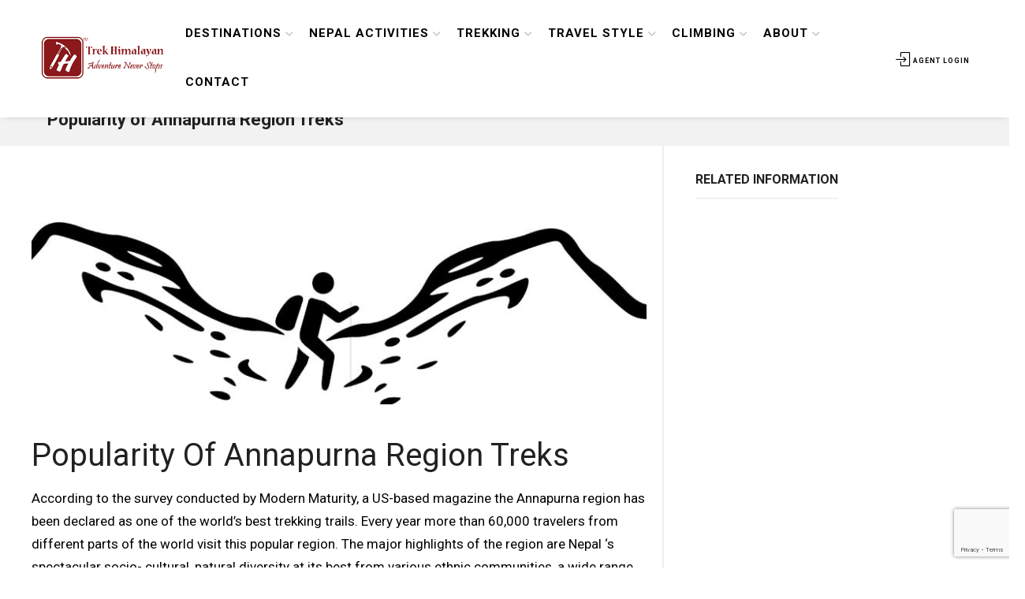

--- FILE ---
content_type: text/html; charset=UTF-8
request_url: https://trekhimalayan.com/information/popularity-of-annapurna-region-treks/
body_size: 18244
content:

<!doctype html><html lang="en" prefix="og: https://ogp.me/ns#"><head><meta charset="UTF-8"><meta name="viewport" content="width=device-width, initial-scale=1"><meta name="google-site-verification" content="Tp-G696xOAbBltGWO8scB_qdYR8KDkibGf_1Bdb7mWM" /><link rel="profile" href="https://gmpg.org/xfn/11"><!-- Search Engine Optimization by Rank Math - https://rankmath.com/ --><title>Popularity of Annapurna Region Treks - Trek Himalayan</title><meta name="description" content="According to the survey conducted by Modern Maturity, a US-based magazine the Annapurna region has been declared as one of the world&#039;s best trekking trails."/><meta name="robots" content="follow, index, max-snippet:-1, max-video-preview:-1, max-image-preview:large"/><link rel="canonical" href="https://trekhimalayan.com/information/popularity-of-annapurna-region-treks/" /><meta property="og:locale" content="en_US" /><meta property="og:type" content="article" /><meta property="og:title" content="Popularity of Annapurna Region Treks - Trek Himalayan" /><meta property="og:description" content="According to the survey conducted by Modern Maturity, a US-based magazine the Annapurna region has been declared as one of the world&#039;s best trekking trails." /><meta property="og:url" content="https://trekhimalayan.com/information/popularity-of-annapurna-region-treks/" /><meta property="og:site_name" content="Trek Himalayan" /><meta property="article:publisher" content="https://www.facebook.com/TrekHimalayanLLC" /><meta property="article:author" content="https://twitter.com/trekhimalayan" /><meta property="og:image" content="https://trekhimalayan.com/wp-content/uploads/2020/04/Trekking-In-Nepal.jpg" /><meta property="og:image:secure_url" content="https://trekhimalayan.com/wp-content/uploads/2020/04/Trekking-In-Nepal.jpg" /><meta property="og:image:width" content="800" /><meta property="og:image:height" content="285" /><meta property="og:image:alt" content="Trekking In Nepal" /><meta property="og:image:type" content="image/jpeg" /><meta name="twitter:card" content="summary_large_image" /><meta name="twitter:title" content="Popularity of Annapurna Region Treks - Trek Himalayan" /><meta name="twitter:description" content="According to the survey conducted by Modern Maturity, a US-based magazine the Annapurna region has been declared as one of the world&#039;s best trekking trails." /><meta name="twitter:site" content="@trekhimalayan" /><meta name="twitter:creator" content="@trekhimalayan" /><meta name="twitter:image" content="https://trekhimalayan.com/wp-content/uploads/2020/04/Trekking-In-Nepal.jpg" /><!-- /Rank Math WordPress SEO plugin --><link rel='dns-prefetch' href='//fonts.googleapis.com' /><link rel="alternate" title="oEmbed (JSON)" type="application/json+oembed" href="https://trekhimalayan.com/wp-json/oembed/1.0/embed?url=https%3A%2F%2Ftrekhimalayan.com%2Finformation%2Fpopularity-of-annapurna-region-treks%2F" /><link rel="alternate" title="oEmbed (XML)" type="text/xml+oembed" href="https://trekhimalayan.com/wp-json/oembed/1.0/embed?url=https%3A%2F%2Ftrekhimalayan.com%2Finformation%2Fpopularity-of-annapurna-region-treks%2F&#038;format=xml" /><style id='wp-img-auto-sizes-contain-inline-css' type='text/css'>img:is([sizes=auto i],[sizes^="auto," i]){contain-intrinsic-size:3000px 1500px}
/*# sourceURL=wp-img-auto-sizes-contain-inline-css */</style><link rel='stylesheet' id='dashicons-css' href='https://trekhimalayan.com/wp-includes/css/dashicons.min.css?ver=f1077f50f7f2079cfa9d6cb839221a69' type='text/css' media='all' /><link rel='stylesheet' id='thickbox-css' href='https://trekhimalayan.com/wp-includes/js/thickbox/thickbox.css?ver=f1077f50f7f2079cfa9d6cb839221a69' type='text/css' media='all' /><style id='classic-theme-styles-inline-css' type='text/css'>/*! This file is auto-generated */
.wp-block-button__link{color:#fff;background-color:#32373c;border-radius:9999px;box-shadow:none;text-decoration:none;padding:calc(.667em + 2px) calc(1.333em + 2px);font-size:1.125em}.wp-block-file__button{background:#32373c;color:#fff;text-decoration:none}
/*# sourceURL=/wp-includes/css/classic-themes.min.css */</style><link rel='stylesheet' id='contact-form-7-css' href='https://trekhimalayan.com/wp-content/plugins/contact-form-7/includes/css/styles.css?ver=6.1.4' type='text/css' media='all' /><link rel='stylesheet' id='ptpdffrontend-css' href='https://trekhimalayan.com/wp-content/plugins/wp-advanced-pdf/asset/css/front_end.css?ver=1.1.7' type='text/css' media='all' /><link rel='stylesheet' id='trekhim-1-css' href='https://fonts.googleapis.com/css2?family=Roboto%3Awght%40400%3B500%3B700&#038;display=swap&#038;ver=f1077f50f7f2079cfa9d6cb839221a69' type='text/css' media='all' /><link rel='stylesheet' id='trekhim-2-css' href='https://trekhimalayan.com/wp-content/themes/trekhim/css/font-icons.css?ver=f1077f50f7f2079cfa9d6cb839221a69' type='text/css' media='all' /><link rel='stylesheet' id='trekhim-3-css' href='https://trekhimalayan.com/wp-content/themes/trekhim/public/bootstrap.min.css?ver=f1077f50f7f2079cfa9d6cb839221a69' type='text/css' media='all' /><link rel='stylesheet' id='trekhim-8-css' href='https://trekhimalayan.com/wp-content/themes/trekhim/public/bundle.css?ver=f1077f50f7f2079cfa9d6cb839221a69' type='text/css' media='all' /><script type="text/javascript" defer src="https://trekhimalayan.com/wp-content/themes/trekhim/js/jquery-2.2.4.min.js?ver=f1077f50f7f2079cfa9d6cb839221a69" id="jquery-js"></script><script type="text/javascript" id="ajaxsave-js-extra">/* <![CDATA[ */
var postajaxsave = {"ajax_url":"https://trekhimalayan.com/wp-admin/admin-ajax.php","baseUrl":"https://trekhimalayan.com/wp-content/plugins/wp-advanced-pdf"};
//# sourceURL=ajaxsave-js-extra
/* ]]> */</script><script type="text/javascript" defer src="https://trekhimalayan.com/wp-content/plugins/wp-advanced-pdf/asset/js/ajaxsave.js?ver=1.1.7" id="ajaxsave-js"></script><link rel="https://api.w.org/" href="https://trekhimalayan.com/wp-json/" /><div id="examplePopup1" style="display:none;"><div style='float:left;padding:20px 20px 20px 20px;'><h4>Enter your email Address</h4><input type="text" style="margin-top:10px" name="useremailID" id="useremailID"><input type="hidden" id="emailpostID"><input id='guest_email' style='margin-top:10px' class='button-primary' type='submit' name='email_submit' value='submit'></div></div><script id='nitro-telemetry-meta' nitro-exclude>window.NPTelemetryMetadata={missReason: (!window.NITROPACK_STATE ? 'cache not found' : 'hit'),pageType: 'information',isEligibleForOptimization: true,}</script><script id='nitro-generic' nitro-exclude>(()=>{window.NitroPack=window.NitroPack||{coreVersion:"na",isCounted:!1};let e=document.createElement("script");if(e.src="https://nitroscripts.com/MzVUNqhDAsRNWrRZIMxzUPblWIFznJRm",e.async=!0,e.id="nitro-script",document.head.appendChild(e),!window.NitroPack.isCounted){window.NitroPack.isCounted=!0;let t=()=>{navigator.sendBeacon("https://to.getnitropack.com/p",JSON.stringify({siteId:"MzVUNqhDAsRNWrRZIMxzUPblWIFznJRm",url:window.location.href,isOptimized:!!window.IS_NITROPACK,coreVersion:"na",missReason:window.NPTelemetryMetadata?.missReason||"",pageType:window.NPTelemetryMetadata?.pageType||"",isEligibleForOptimization:!!window.NPTelemetryMetadata?.isEligibleForOptimization}))};(()=>{let e=()=>new Promise(e=>{"complete"===document.readyState?e():window.addEventListener("load",e)}),i=()=>new Promise(e=>{document.prerendering?document.addEventListener("prerenderingchange",e,{once:!0}):e()}),a=async()=>{await i(),await e(),t()};a()})(),window.addEventListener("pageshow",e=>{if(e.persisted){let i=document.prerendering||self.performance?.getEntriesByType?.("navigation")[0]?.activationStart>0;"visible"!==document.visibilityState||i||t()}})}})();</script><link rel="icon" href="https://trekhimalayan.com/wp-content/uploads/2020/03/cropped-logo-32x32.png" sizes="32x32" /><link rel="icon" href="https://trekhimalayan.com/wp-content/uploads/2020/03/cropped-logo-192x192.png" sizes="192x192" /><link rel="apple-touch-icon" href="https://trekhimalayan.com/wp-content/uploads/2020/03/cropped-logo-180x180.png" /><meta name="msapplication-TileImage" content="https://trekhimalayan.com/wp-content/uploads/2020/03/cropped-logo-270x270.png" /><style type="text/css" id="wp-custom-css">.display-4 { font-size: 2.5rem!important;
}</style><script type="application/ld+json">{	"@context": "https://schema.org/",	"@type": "WebSite",	"name": "Trek Himalayan",	"url": "https://trekhimalayan.com/",	"potentialAction": {	"@type": "SearchAction",	"target": "{search_term_string}",	"query-input": "required name=search_term_string"	}	}</script><script type="application/ld+json">{	"@context": "https://schema.org/",	"@type": "Product",	"name": "Trek Himalayan",	"image": "https://trekhimalayan.com/wp-content/uploads/2020/04/Trekking-In-Nepal.jpg",	"description": "Popularity of Annapurna Region Treks",	"brand": {	"@type": "Brand",	"name": "Trek / Trip"	},	"offers": {	"@type": "Offer",	"url": "https://trekhimalayan.com/information/popularity-of-annapurna-region-treks/",	"priceCurrency": "USD",	"price": "0",	"itemCondition": "https://schema.org/UsedCondition"	},	"aggregateRating": {	"@type": "AggregateRating",	"ratingValue": "4.8",	"ratingCount": "57",	"reviewCount": "57"	},	"review": {	"@type": "Review",	"name": "John",	"reviewBody": "very good and memorial trek I have ever visited.",	"reviewRating": {	"@type": "Rating",	"ratingValue": "5"	},	"author": {"@type": "Person", "name": "John"}	}	}</script><style id='global-styles-inline-css' type='text/css'>
:root{--wp--preset--aspect-ratio--square: 1;--wp--preset--aspect-ratio--4-3: 4/3;--wp--preset--aspect-ratio--3-4: 3/4;--wp--preset--aspect-ratio--3-2: 3/2;--wp--preset--aspect-ratio--2-3: 2/3;--wp--preset--aspect-ratio--16-9: 16/9;--wp--preset--aspect-ratio--9-16: 9/16;--wp--preset--color--black: #000000;--wp--preset--color--cyan-bluish-gray: #abb8c3;--wp--preset--color--white: #ffffff;--wp--preset--color--pale-pink: #f78da7;--wp--preset--color--vivid-red: #cf2e2e;--wp--preset--color--luminous-vivid-orange: #ff6900;--wp--preset--color--luminous-vivid-amber: #fcb900;--wp--preset--color--light-green-cyan: #7bdcb5;--wp--preset--color--vivid-green-cyan: #00d084;--wp--preset--color--pale-cyan-blue: #8ed1fc;--wp--preset--color--vivid-cyan-blue: #0693e3;--wp--preset--color--vivid-purple: #9b51e0;--wp--preset--gradient--vivid-cyan-blue-to-vivid-purple: linear-gradient(135deg,rgb(6,147,227) 0%,rgb(155,81,224) 100%);--wp--preset--gradient--light-green-cyan-to-vivid-green-cyan: linear-gradient(135deg,rgb(122,220,180) 0%,rgb(0,208,130) 100%);--wp--preset--gradient--luminous-vivid-amber-to-luminous-vivid-orange: linear-gradient(135deg,rgb(252,185,0) 0%,rgb(255,105,0) 100%);--wp--preset--gradient--luminous-vivid-orange-to-vivid-red: linear-gradient(135deg,rgb(255,105,0) 0%,rgb(207,46,46) 100%);--wp--preset--gradient--very-light-gray-to-cyan-bluish-gray: linear-gradient(135deg,rgb(238,238,238) 0%,rgb(169,184,195) 100%);--wp--preset--gradient--cool-to-warm-spectrum: linear-gradient(135deg,rgb(74,234,220) 0%,rgb(151,120,209) 20%,rgb(207,42,186) 40%,rgb(238,44,130) 60%,rgb(251,105,98) 80%,rgb(254,248,76) 100%);--wp--preset--gradient--blush-light-purple: linear-gradient(135deg,rgb(255,206,236) 0%,rgb(152,150,240) 100%);--wp--preset--gradient--blush-bordeaux: linear-gradient(135deg,rgb(254,205,165) 0%,rgb(254,45,45) 50%,rgb(107,0,62) 100%);--wp--preset--gradient--luminous-dusk: linear-gradient(135deg,rgb(255,203,112) 0%,rgb(199,81,192) 50%,rgb(65,88,208) 100%);--wp--preset--gradient--pale-ocean: linear-gradient(135deg,rgb(255,245,203) 0%,rgb(182,227,212) 50%,rgb(51,167,181) 100%);--wp--preset--gradient--electric-grass: linear-gradient(135deg,rgb(202,248,128) 0%,rgb(113,206,126) 100%);--wp--preset--gradient--midnight: linear-gradient(135deg,rgb(2,3,129) 0%,rgb(40,116,252) 100%);--wp--preset--font-size--small: 13px;--wp--preset--font-size--medium: 20px;--wp--preset--font-size--large: 36px;--wp--preset--font-size--x-large: 42px;--wp--preset--spacing--20: 0.44rem;--wp--preset--spacing--30: 0.67rem;--wp--preset--spacing--40: 1rem;--wp--preset--spacing--50: 1.5rem;--wp--preset--spacing--60: 2.25rem;--wp--preset--spacing--70: 3.38rem;--wp--preset--spacing--80: 5.06rem;--wp--preset--shadow--natural: 6px 6px 9px rgba(0, 0, 0, 0.2);--wp--preset--shadow--deep: 12px 12px 50px rgba(0, 0, 0, 0.4);--wp--preset--shadow--sharp: 6px 6px 0px rgba(0, 0, 0, 0.2);--wp--preset--shadow--outlined: 6px 6px 0px -3px rgb(255, 255, 255), 6px 6px rgb(0, 0, 0);--wp--preset--shadow--crisp: 6px 6px 0px rgb(0, 0, 0);}:where(.is-layout-flex){gap: 0.5em;}:where(.is-layout-grid){gap: 0.5em;}body .is-layout-flex{display: flex;}.is-layout-flex{flex-wrap: wrap;align-items: center;}.is-layout-flex > :is(*, div){margin: 0;}body .is-layout-grid{display: grid;}.is-layout-grid > :is(*, div){margin: 0;}:where(.wp-block-columns.is-layout-flex){gap: 2em;}:where(.wp-block-columns.is-layout-grid){gap: 2em;}:where(.wp-block-post-template.is-layout-flex){gap: 1.25em;}:where(.wp-block-post-template.is-layout-grid){gap: 1.25em;}.has-black-color{color: var(--wp--preset--color--black) !important;}.has-cyan-bluish-gray-color{color: var(--wp--preset--color--cyan-bluish-gray) !important;}.has-white-color{color: var(--wp--preset--color--white) !important;}.has-pale-pink-color{color: var(--wp--preset--color--pale-pink) !important;}.has-vivid-red-color{color: var(--wp--preset--color--vivid-red) !important;}.has-luminous-vivid-orange-color{color: var(--wp--preset--color--luminous-vivid-orange) !important;}.has-luminous-vivid-amber-color{color: var(--wp--preset--color--luminous-vivid-amber) !important;}.has-light-green-cyan-color{color: var(--wp--preset--color--light-green-cyan) !important;}.has-vivid-green-cyan-color{color: var(--wp--preset--color--vivid-green-cyan) !important;}.has-pale-cyan-blue-color{color: var(--wp--preset--color--pale-cyan-blue) !important;}.has-vivid-cyan-blue-color{color: var(--wp--preset--color--vivid-cyan-blue) !important;}.has-vivid-purple-color{color: var(--wp--preset--color--vivid-purple) !important;}.has-black-background-color{background-color: var(--wp--preset--color--black) !important;}.has-cyan-bluish-gray-background-color{background-color: var(--wp--preset--color--cyan-bluish-gray) !important;}.has-white-background-color{background-color: var(--wp--preset--color--white) !important;}.has-pale-pink-background-color{background-color: var(--wp--preset--color--pale-pink) !important;}.has-vivid-red-background-color{background-color: var(--wp--preset--color--vivid-red) !important;}.has-luminous-vivid-orange-background-color{background-color: var(--wp--preset--color--luminous-vivid-orange) !important;}.has-luminous-vivid-amber-background-color{background-color: var(--wp--preset--color--luminous-vivid-amber) !important;}.has-light-green-cyan-background-color{background-color: var(--wp--preset--color--light-green-cyan) !important;}.has-vivid-green-cyan-background-color{background-color: var(--wp--preset--color--vivid-green-cyan) !important;}.has-pale-cyan-blue-background-color{background-color: var(--wp--preset--color--pale-cyan-blue) !important;}.has-vivid-cyan-blue-background-color{background-color: var(--wp--preset--color--vivid-cyan-blue) !important;}.has-vivid-purple-background-color{background-color: var(--wp--preset--color--vivid-purple) !important;}.has-black-border-color{border-color: var(--wp--preset--color--black) !important;}.has-cyan-bluish-gray-border-color{border-color: var(--wp--preset--color--cyan-bluish-gray) !important;}.has-white-border-color{border-color: var(--wp--preset--color--white) !important;}.has-pale-pink-border-color{border-color: var(--wp--preset--color--pale-pink) !important;}.has-vivid-red-border-color{border-color: var(--wp--preset--color--vivid-red) !important;}.has-luminous-vivid-orange-border-color{border-color: var(--wp--preset--color--luminous-vivid-orange) !important;}.has-luminous-vivid-amber-border-color{border-color: var(--wp--preset--color--luminous-vivid-amber) !important;}.has-light-green-cyan-border-color{border-color: var(--wp--preset--color--light-green-cyan) !important;}.has-vivid-green-cyan-border-color{border-color: var(--wp--preset--color--vivid-green-cyan) !important;}.has-pale-cyan-blue-border-color{border-color: var(--wp--preset--color--pale-cyan-blue) !important;}.has-vivid-cyan-blue-border-color{border-color: var(--wp--preset--color--vivid-cyan-blue) !important;}.has-vivid-purple-border-color{border-color: var(--wp--preset--color--vivid-purple) !important;}.has-vivid-cyan-blue-to-vivid-purple-gradient-background{background: var(--wp--preset--gradient--vivid-cyan-blue-to-vivid-purple) !important;}.has-light-green-cyan-to-vivid-green-cyan-gradient-background{background: var(--wp--preset--gradient--light-green-cyan-to-vivid-green-cyan) !important;}.has-luminous-vivid-amber-to-luminous-vivid-orange-gradient-background{background: var(--wp--preset--gradient--luminous-vivid-amber-to-luminous-vivid-orange) !important;}.has-luminous-vivid-orange-to-vivid-red-gradient-background{background: var(--wp--preset--gradient--luminous-vivid-orange-to-vivid-red) !important;}.has-very-light-gray-to-cyan-bluish-gray-gradient-background{background: var(--wp--preset--gradient--very-light-gray-to-cyan-bluish-gray) !important;}.has-cool-to-warm-spectrum-gradient-background{background: var(--wp--preset--gradient--cool-to-warm-spectrum) !important;}.has-blush-light-purple-gradient-background{background: var(--wp--preset--gradient--blush-light-purple) !important;}.has-blush-bordeaux-gradient-background{background: var(--wp--preset--gradient--blush-bordeaux) !important;}.has-luminous-dusk-gradient-background{background: var(--wp--preset--gradient--luminous-dusk) !important;}.has-pale-ocean-gradient-background{background: var(--wp--preset--gradient--pale-ocean) !important;}.has-electric-grass-gradient-background{background: var(--wp--preset--gradient--electric-grass) !important;}.has-midnight-gradient-background{background: var(--wp--preset--gradient--midnight) !important;}.has-small-font-size{font-size: var(--wp--preset--font-size--small) !important;}.has-medium-font-size{font-size: var(--wp--preset--font-size--medium) !important;}.has-large-font-size{font-size: var(--wp--preset--font-size--large) !important;}.has-x-large-font-size{font-size: var(--wp--preset--font-size--x-large) !important;}
/*# sourceURL=global-styles-inline-css */
</style>
<link rel='stylesheet' id='sweetalert2-css' href='https://trekhimalayan.com/wp-content/plugins/user-registration/assets/css/sweetalert2/sweetalert2.min.css?ver=10.16.7' type='text/css' media='all' />
<link rel='stylesheet' id='user-registration-general-css' href='https://trekhimalayan.com/wp-content/plugins/user-registration/assets/css/user-registration.css?ver=5.0.3' type='text/css' media='all' />
<link rel='stylesheet' id='ltr-support-css' href='https://trekhimalayan.com/wp-content/plugins/user-registration/assets/css/ltr_only_support.css?ver=5.0.3' type='text/css' media='all' />
<link rel='stylesheet' id='ur-frontend-small-screen-css' href='https://trekhimalayan.com/wp-content/plugins/user-registration/assets/css/user-registration-smallscreen.css?ver=5.0.3' type='text/css' media='all' />
</head><body class="with-waypoint-sticky header-bg-white"><!--<body class="with-waypoint-sticky header-bg-white" oncontextmenu="return false;">--><!-- start Body Inner --><div class="body-inner"><!-- start Header --><header id="header-waypoint-sticky" class="header-main header-mobile-menu with-absolute-navbar noprint"><div class="header-outer clearfix"><div class="header-inner"><div class="row shrink-auto-lg gap-0 align-items-center"><div class="col-5 col-shrink"><div class="col-inner"><div class="main-logo"><a href="https://trekhimalayan.com"><img src="https://trekhimalayan.com/wp-content/uploads/2020/03/logo.png" alt="Trek Himalayan" /></a></div></div></div><div class="col-7 col-shrink order-last-lg"><div class="col-inner"><ul class="nav-mini-right"><li class="d-none d-sm-block" style="margin-top: 6px;"><a href="#loginFormTabInModal-login" data-toggle="modal" data-target="#loginFormTabInModal" data-backdrop="static" data-keyboard="false"><span class="icon-font"><i class="icon-login"></i></span>Agent Login</a></li><li class="d-block d-sm-none" style="margin-top: 6px;"><a href="#loginFormTabInModal-login" data-toggle="modal" data-target="#loginFormTabInModal" data-backdrop="static" data-keyboard="false">Login</a></li><li><button class="btn btn-toggle collapsed" data-toggle="collapse" data-target="#mobileMenu"></button></li></ul></div></div><div class="col-12 col-auto"><div class="navbar-wrapper"><div class="navbar navbar-expand-lg"><div id="mobileMenu" class="collapse navbar-collapse"> <nav class="main-nav-menu main-menu-nav navbar-arrow"><ul class="main-nav mob-menu"><li><a href="#">Destinations</a><ul><li><a href="https://trekhimalayan.com/destination/nepal/">Nepal</a></li><li><a href="https://trekhimalayan.com/destination/tibet/">Tibet</a></li><li><a href="https://trekhimalayan.com/destination/bhutan/">Bhutan</a></li><li><a href="https://trekhimalayan.com/destination/india/">India</a></li><li><a href="https://trekhimalayan.com/destination/pakistan/">Pakistan</a></li><li><a href="https://trekhimalayan.com/destination/mongolia/">Mongolia</a></li><li><a href="https://trekhimalayan.com/destination/myanmar/">Myanmar</a></li><li><a href="https://trekhimalayan.com/destination/sri-lanka/">Sri Lanka</a></li><li><a href="https://trekhimalayan.com/destination/tanzania/">Tanzania</a></li><li><a href="https://trekhimalayan.com/destination/thailand/">Thailand</a></li><li><a href="https://trekhimalayan.com/destination/vietnam/">Vietnam</a></li></ul></li><li><a href="#">Nepal Activities</a><ul class="tab-menu"><div class="row"><div class="col-lg-3 col-md-3 col-sm-6"><div class="nav flex-column nav-pills" id="v-pills-tab" role="tablist" aria-orientation="vertical"> <a class="nav-link active " id="v-pills-3-tab" data-toggle="pill" href="#v-pills-3" role="tab" aria-controls="v-pills-3" aria-selected="true">Trekking In Nepal</a> <a class="nav-link " id="v-pills-24-tab" data-toggle="pill" href="#v-pills-24" role="tab" aria-controls="v-pills-24" aria-selected="true">Tour in Nepal</a> <a class="nav-link " id="v-pills-25-tab" data-toggle="pill" href="#v-pills-25" role="tab" aria-controls="v-pills-25" aria-selected="true">Peak Climbing In Nepal</a> <a class="nav-link " id="v-pills-31-tab" data-toggle="pill" href="#v-pills-31" role="tab" aria-controls="v-pills-31" aria-selected="true">Expedition In Nepal</a> <a class="nav-link " id="v-pills-37-tab" data-toggle="pill" href="#v-pills-37" role="tab" aria-controls="v-pills-37" aria-selected="true">Nepal Luxury Treks</a> <a class="nav-link " id="v-pills-39-tab" data-toggle="pill" href="#v-pills-39" role="tab" aria-controls="v-pills-39" aria-selected="true">Newly Explored Treks in Nepal</a> <a class="nav-link " id="v-pills-36-tab" data-toggle="pill" href="#v-pills-36" role="tab" aria-controls="v-pills-36" aria-selected="true">Nepal Home Stay</a> <a class="nav-link " id="v-pills-55-tab" data-toggle="pill" href="#v-pills-55" role="tab" aria-controls="v-pills-55" aria-selected="true">Students Tour In Nepal</a> <a class="nav-link " id="v-pills-33-tab" data-toggle="pill" href="#v-pills-33" role="tab" aria-controls="v-pills-33" aria-selected="true">River Rafting In Nepal</a> <a class="nav-link " id="v-pills-38-tab" data-toggle="pill" href="#v-pills-38" role="tab" aria-controls="v-pills-38" aria-selected="true">Family Adventures in Nepal</a> <a class="nav-link " id="v-pills-34-tab" data-toggle="pill" href="#v-pills-34" role="tab" aria-controls="v-pills-34" aria-selected="true">Nepal Mountain Biking Tour</a> <a class="nav-link " id="v-pills-32-tab" data-toggle="pill" href="#v-pills-32" role="tab" aria-controls="v-pills-32" aria-selected="true">Jungle Safari in Nepal</a> <a class="nav-link " id="v-pills-54-tab" data-toggle="pill" href="#v-pills-54" role="tab" aria-controls="v-pills-54" aria-selected="true">Volunteering In Nepal</a> </div></div><div class="col-lg-9 col-md-9 col-sm-6"><div class="tab-content" id="v-pills-tabContent"> <div class="tab-pane fade show active" id="v-pills-3" role="tabpanel" aria-labelledby="v-pills-3-tab"> <ul class="inline_listing_tab"> <li><a href="https://trekhimalayan.com/trip/annapurna-full-circuit-trek/">Annapurna Full Circuit Trek</a></li> <li><a href="https://trekhimalayan.com/trip/annapurna-base-camp-trek-classic/">Annapurna Base Camp Trek &#8211; Classic</a></li> <li><a href="https://trekhimalayan.com/trip/annapurna-base-camp-trek-rapid/">Rapid Annapurna Base Camp Trek</a></li> <li><a href="https://trekhimalayan.com/trip/ghorepani-poonhill-trek/">Ghorepani Poonhill Trek</a></li> <li><a href="https://trekhimalayan.com/trip/jomsom-muktinath-ghorepani-trek/">Jomsom Muktinath &#038; Ghorepani Trek</a></li> <li><a href="https://trekhimalayan.com/trip/sarangkot-australian-camp-dhampus-trek/">Sarangkot Australian Camp Dhampus Trek</a></li> <li><a href="https://trekhimalayan.com/trip/royal-trek/">Royal Trek</a></li> <li><a href="https://trekhimalayan.com/trip/tashi-laptsa-pass-trek/">Tashi Laptsa Pass Trek</a></li> <li><a href="https://trekhimalayan.com/trip/rara-lake-trek/">Rara Lake Trek</a></li> <li><a href="https://trekhimalayan.com/trip/journey-into-the-grassland-badimalika/">Journey into the Grassland &#8211; Badimalika</a></li> <li><a href="https://trekhimalayan.com/trip/kanchenjunga-base-camp-trek/">Kanchenjunga Base Camp Trek</a></li> <li><a href="https://trekhimalayan.com/trip/milke-danda-rhododendron-trek/">Milke Danda Rhododendron Trek</a></li> <li><a href="https://trekhimalayan.com/trip/kanchenjunga-jaljale-trek/">Kanchenjunga Jaljale Trek</a></li> <li><a href="https://trekhimalayan.com/trip/makalu-base-camp-trek/">Makalu Base Camp Trek</a></li> <li><a href="https://trekhimalayan.com/trip/makalu-sherpani-col-trek/">Makalu &#8211; Sherpani Col Trek</a></li> <li><a href="https://trekhimalayan.com/trip/upper-mustang-trek/">Upper Mustang Trek</a></li> <li><a href="https://trekhimalayan.com/trip/upper-mustang-and-damodar-kunda-trek/">Upper Mustang and Damodar Kunda Trek</a></li> <li><a href="https://trekhimalayan.com/trip/ruby-valley-camping-trek/">Ruby Valley Camping Trek</a></li> <li><a href="https://trekhimalayan.com/trip/tsum-valley-trek/">Tsum Valley Trek</a></li> <li><a href="https://trekhimalayan.com/trip/manaslu-circuit-with-sama-goan/">Manaslu Circuit with Sama Goan</a></li> <li><a href="https://trekhimalayan.com/trip/manaslu-rupina-la-pass-trek/">Manaslu Rupina La Pass Trek</a></li> <li><a href="https://trekhimalayan.com/trip/manaslu-base-camp-trek-with-larkya-pass/">Manaslu Base Camp Trek with Larkya Pass</a></li> <li><a href="https://trekhimalayan.com/trip/langtang-ganja-la-pass-trek/">Langtang &#8211; Ganja La Pass Trek</a></li> <li><a href="https://trekhimalayan.com/trip/langtang-gosainkunda-helambu-trek/">Langtang Gosainkunda Helambu Trek</a></li> <li><a href="https://trekhimalayan.com/trip/helambu-circuit-trek/">Helambu Circuit Trek</a></li> <li><a href="https://trekhimalayan.com/trip/khopra-ridge-trek/">Khopra Ridge Trek</a></li> <li><a href="https://trekhimalayan.com/trip/mini-annapurna-circuit-trek/">Mini Annapurna circuit trek</a></li> <li><a href="https://trekhimalayan.com/trip/machhapuchhre-village-trek/">Machhapuchhre Village Trek</a></li> <li><a href="https://trekhimalayan.com/trip/everest-base-camp-trek-nepal/">Everest Base Camp Trek Nepal</a></li> <li><a href="https://trekhimalayan.com/trip/everest-panorama-trek/">Everest Panorama Trek</a></li> <li><a href="https://trekhimalayan.com/trip/ama-dablam-base-camp-trek/">Ama Dablam Base Camp Trek</a></li> <li><a href="https://trekhimalayan.com/trip/buddhist-3-high-passes-trek/">Buddhist 3 High Passes Trek</a></li> <li><a href="https://trekhimalayan.com/trip/everest-buddhist-meditation-trek/">Everest Buddhist Meditation Trek</a></li> <li><a href="https://trekhimalayan.com/trip/everest-three-high-passes-trek/">Everest Three High Passes Trek</a></li> <li><a href="https://trekhimalayan.com/trip/two-high-passes-with-ebc-trek/">Two High Passes With EBC Trek</a></li> <li><a href="https://trekhimalayan.com/trip/pikey-peak-culture-spiritual-trek/">Pikey Peak Culture &#038; Spiritual Trek</a></li> <li><a href="https://trekhimalayan.com/trip/dhaulagiri-circuit-trek/">Dhaulagiri Circuit Trek</a></li> <li><a href="https://trekhimalayan.com/trip/langtang-kyanjin-gompa-trek/">Langtang Kyanjin Gompa Trek</a></li> <li><a href="https://trekhimalayan.com/trip/dolpo-phoksundo-trek/">Dolpo Phoksundo Trek</a></li> <li><a href="https://trekhimalayan.com/trip/dolpo-shey-gompa/">Dolpo Shey Gompa Trek</a></li> <li><a href="https://trekhimalayan.com/trip/gosaikunda-lake-trek/">Gosaikunda Lake Trek</a></li> <li><a href="https://trekhimalayan.com/trip/gokyo-valley-trek/">Gokyo Valley Trek</a></li> <li><a href="https://trekhimalayan.com/trip/dudh-kunda-with-pikey-peak-trek/">Dudh Kunda with Pikey Peak Trek</a></li> <li><a href="https://trekhimalayan.com/trip/tenzing-hillary-trail/">Tenzing Hillary Trail</a></li> <li><a href="https://trekhimalayan.com/trip/sherpa-village-trek/">Sherpa Village Trek</a></li> <li><a href="https://trekhimalayan.com/trip/tilicho-bc-mesokanto-la-pass-trek/">Tilicho BC &#038; Mesokanto La Pass Trek</a></li> <li><a href="https://trekhimalayan.com/trip/panchase-trek/">Panchase Trek</a></li> </ul> </div> <div class="tab-pane fade show " id="v-pills-24" role="tabpanel" aria-labelledby="v-pills-24-tab"> <ul class="inline_listing_tab"> <li><a href="https://trekhimalayan.com/trip/nepal-honeymoon-tour/">Nepal Honeymoon Tour</a></li> <li><a href="https://trekhimalayan.com/trip/kathmandu-valley-tour/">Kathmandu Valley Tour</a></li> <li><a href="https://trekhimalayan.com/trip/nepal-village-tour/">Nepal Village Tour</a></li> <li><a href="https://trekhimalayan.com/trip/splendors-of-nepal/">Splendors of Nepal</a></li> </ul> </div> <div class="tab-pane fade show " id="v-pills-25" role="tabpanel" aria-labelledby="v-pills-25-tab"> <ul class="inline_listing_tab"> <li><a href="https://trekhimalayan.com/trip/chekijo-peak/">Chekijo Peak Climbing</a></li> <li><a href="https://trekhimalayan.com/trip/ramdung-peak/">Ramdung Peak Climbing</a></li> <li><a href="https://trekhimalayan.com/trip/parchamo-peak-climbing/">Parchamo Peak Climbing</a></li> <li><a href="https://trekhimalayan.com/trip/larkya-peak-climbing/">Larkya Peak Climbing</a></li> <li><a href="https://trekhimalayan.com/trip/yala-peak-climbing/">Yala Peak Climbing</a></li> <li><a href="https://trekhimalayan.com/trip/paldor-peak-climbing/">Paldor Peak Climbing</a></li> <li><a href="https://trekhimalayan.com/trip/chhukung-ri-peak-climbing/">Chhukung Ri Peak Climbing</a></li> <li><a href="https://trekhimalayan.com/trip/abi-peak-climbing/">Abi Peak Climbing</a></li> <li><a href="https://trekhimalayan.com/trip/pokhalde-peak-climbing/">Pokhalde Peak Climbing</a></li> <li><a href="https://trekhimalayan.com/trip/ombigaichen-peak-climbing/">Ombigaichen Peak Climbing</a></li> <li><a href="https://trekhimalayan.com/trip/nirekha-peak-climbing/">Nirekha Peak Climbing</a></li> <li><a href="https://trekhimalayan.com/trip/kyajo-ri-peak-climbing/">Kyajo Ri Peak Climbing</a></li> <li><a href="https://trekhimalayan.com/trip/cholatse-peak-climbing/">Cholatse Peak Climbing</a></li> <li><a href="https://trekhimalayan.com/trip/kongde-peak-climbing/">Kongde Peak Climbing</a></li> <li><a href="https://trekhimalayan.com/trip/kusum-kanguru-peak-climbing/">Kusum Kanguru Peak Climbing</a></li> <li><a href="https://trekhimalayan.com/trip/tukuche-peak-climbing/">Tukuche Peak Climbing</a></li> <li><a href="https://trekhimalayan.com/trip/dhampus-peak-climbing/">Dhampus Peak Climbing</a></li> <li><a href="https://trekhimalayan.com/trip/saribung-peak-climbing/">Saribung Peak Climbing</a></li> <li><a href="https://trekhimalayan.com/trip/singu-chuli-peak-climbing/">Singu Chuli Peak Climbing</a></li> <li><a href="https://trekhimalayan.com/trip/hiunchuli-peak-climbing/">Hiunchuli Peak Climbing</a></li> <li><a href="https://trekhimalayan.com/trip/tharpu-chuli-peak-climbing/">Tharpu Chuli Peak Climbing</a></li> <li><a href="https://trekhimalayan.com/trip/lobuje-east-peak/">Lobuje East Peak</a></li> <li><a href="https://trekhimalayan.com/trip/ganja-la-peak/">Ganja La Peak</a></li> <li><a href="https://trekhimalayan.com/trip/langsisa-ri-peak/">Langsisa Ri Peak</a></li> <li><a href="https://trekhimalayan.com/trip/pisang-peak-climbing/">Pisang Peak Climbing</a></li> <li><a href="https://trekhimalayan.com/trip/chulu-far-east-peak-climbing/">Chulu Far East Peak Climbing</a></li> <li><a href="https://trekhimalayan.com/trip/mera-peak-climbing/">Mera Peak Climbing</a></li> <li><a href="https://trekhimalayan.com/trip/island-peak-climbing/">Island Peak Climbing</a></li> </ul> </div> <div class="tab-pane fade show " id="v-pills-31" role="tabpanel" aria-labelledby="v-pills-31-tab"> <ul class="inline_listing_tab"> <li><a href="https://trekhimalayan.com/trip/mt-himlung-expedition/">Mt. Himlung Expedition</a></li> <li><a href="https://trekhimalayan.com/trip/mt-makalu-expedition/">Mt. Makalu Expedition</a></li> <li><a href="https://trekhimalayan.com/trip/mt-kanchenjunga-expedition/">Mt. Kanchenjunga Expedition</a></li> <li><a href="https://trekhimalayan.com/trip/mt-dhaulagiri-expedition/">Mt. Dhaulagiri Expedition</a></li> <li><a href="https://trekhimalayan.com/trip/mt-manaslu-expedition/">Mt. Manaslu Expedition</a></li> <li><a href="https://trekhimalayan.com/trip/mt-pumori-expedition/">Mt. Pumori Expedition</a></li> <li><a href="https://trekhimalayan.com/trip/mt-baruntse-expedition/">Mt. Baruntse Expedition</a></li> <li><a href="https://trekhimalayan.com/trip/mt-lhotse-expedition/">Mt. Lhotse Expedition</a></li> <li><a href="https://trekhimalayan.com/trip/mt-gangapurna-expedition/">Mt. Gangapurna Expedition</a></li> <li><a href="https://trekhimalayan.com/trip/mt-annapurna-1-expedition/">Mt. Annapurna 1 Expedition</a></li> <li><a href="https://trekhimalayan.com/trip/mt-thamserku-expedition/">Mt. Thamserku Expedition</a></li> <li><a href="https://trekhimalayan.com/trip/mt-ama-dablam-expedition/">Mt. Ama Dablam Expedition</a></li> <li><a href="https://trekhimalayan.com/trip/mt-everest-south-col-expedition/">Mt. Everest South Col Expedition</a></li> </ul> </div> <div class="tab-pane fade show " id="v-pills-37" role="tabpanel" aria-labelledby="v-pills-37-tab"> <ul class="inline_listing_tab"> <li><a href="https://trekhimalayan.com/trip/annapurna-luxury-trek/">Annapurna Luxury Trek</a></li> <li><a href="https://trekhimalayan.com/trip/everest-luxury-trek/">Everest Luxury Trek</a></li> </ul> </div> <div class="tab-pane fade show " id="v-pills-39" role="tabpanel" aria-labelledby="v-pills-39-tab"> <ul class="inline_listing_tab"> <li><a href="https://trekhimalayan.com/trip/jewel-of-rolpa-jaljala-trekking/">Jewel Of Rolpa: Jaljala Trekking</a></li> <li><a href="https://trekhimalayan.com/trip/mohare-danda-trek/">Mohare Danda Trek</a></li> <li><a href="https://trekhimalayan.com/trip/nar-phu-valley-trek/">Nar Phu Valley Trek</a></li> <li><a href="https://trekhimalayan.com/trip/the-shangrila-trek/">The Shangrila Trek</a></li> </ul> </div> <div class="tab-pane fade show " id="v-pills-36" role="tabpanel" aria-labelledby="v-pills-36-tab"> <ul class="inline_listing_tab"> <li><a href="https://trekhimalayan.com/trip/siklish-and-ghale-gaon-home-stay/">Siklish and Ghale Gaon Home Stay</a></li> <li><a href="https://trekhimalayan.com/trip/himalayan-home-stay/">Himalayan Home Stay</a></li> <li><a href="https://trekhimalayan.com/trip/sirubari-home-stay/">Sirubari Home Stay</a></li> </ul> </div> <div class="tab-pane fade show " id="v-pills-55" role="tabpanel" aria-labelledby="v-pills-55-tab"> <ul class="inline_listing_tab"> <li><a href="https://trekhimalayan.com/trip/student-everest-encounter/">Student Everest Encounter</a></li> </ul> </div> <div class="tab-pane fade show " id="v-pills-33" role="tabpanel" aria-labelledby="v-pills-33-tab"> <ul class="inline_listing_tab"> <li><a href="https://trekhimalayan.com/trip/marshyangdi-river-rafting/">Marshyangdi River Rafting</a></li> <li><a href="https://trekhimalayan.com/trip/tamur-river-rafting/">Tamur River Rafting</a></li> <li><a href="https://trekhimalayan.com/trip/karnali-river-rafting/">Karnali River Rafting</a></li> <li><a href="https://trekhimalayan.com/trip/seti-river-rafting/">Seti River Rafting</a></li> <li><a href="https://trekhimalayan.com/trip/arun-river-rafting/">Arun River Rafting</a></li> <li><a href="https://trekhimalayan.com/trip/bhote-koshi-river-rafting/">Bhote Koshi River Rafting</a></li> <li><a href="https://trekhimalayan.com/trip/kali-gandaki-river-rafting/">Kali Gandaki River Rafting</a></li> </ul> </div> <div class="tab-pane fade show " id="v-pills-38" role="tabpanel" aria-labelledby="v-pills-38-tab"> <ul class="inline_listing_tab"> <li><a href="https://trekhimalayan.com/trip/mystical-nepal-tour/">Mystical Nepal Tour</a></li> <li><a href="https://trekhimalayan.com/trip/family-vacation-in-nepal/">Family Vacation In Nepal</a></li> <li><a href="https://trekhimalayan.com/trip/nepal-gateway-adventure/">Nepal Getaway Adventure</a></li> </ul> </div> <div class="tab-pane fade show " id="v-pills-34" role="tabpanel" aria-labelledby="v-pills-34-tab"> <ul class="inline_listing_tab"> <li><a href="https://trekhimalayan.com/trip/soft-bike-tour/">Soft Bike Tour</a></li> <li><a href="https://trekhimalayan.com/trip/kathmandu-valley-biking-tour/">Kathmandu Valley Biking Tour</a></li> <li><a href="https://trekhimalayan.com/trip/upper-mustang-biking-tour/">Upper Mustang Biking Tour</a></li> <li><a href="https://trekhimalayan.com/trip/annapurna-half-circuit-biking-tour/">Annapurna Half Circuit Biking Tour</a></li> <li><a href="https://trekhimalayan.com/trip/nepal-bike-safari/">Nepal Bike Safari</a></li> <li><a href="https://trekhimalayan.com/trip/annapurna-full-circuit-biking-tour/">Annapurna Full Circuit Biking Tour</a></li> </ul> </div> <div class="tab-pane fade show " id="v-pills-32" role="tabpanel" aria-labelledby="v-pills-32-tab"> <ul class="inline_listing_tab"> <li><a href="https://trekhimalayan.com/trip/koshi-tappi-wildfire-reserve-2-night-3-days/">koshi Tappi Wildfire Reserve 2 night/ 3 days</a></li> <li><a href="https://trekhimalayan.com/trip/koshi-tappu-wildlife-reserve-3-night-4-days/">Koshi Tappu Wildlife Reserve -3 Night/4 Days</a></li> <li><a href="https://trekhimalayan.com/trip/bardia-jungle-safari-2-nights-3-days/">Bardia Jungle Safari 2 Nights/ 3 Days</a></li> <li><a href="https://trekhimalayan.com/trip/bardia-national-park-3-nights-4-days/">Bardia National Park &#8211; 3 Nights/4 Days</a></li> <li><a href="https://trekhimalayan.com/trip/chitwan-national-park-1-night-2-days/">Chitwan National Park &#8211; 1 Night/ 2 Days</a></li> <li><a href="https://trekhimalayan.com/trip/chitwan-national-park-3-nights-4-days/">Chitwan National Park &#8211; 3 Nights/4 Days</a></li> <li><a href="https://trekhimalayan.com/trip/chitwan-national-park-2-nights-3-days/">Chitwan National Park &#8211; 2 Nights/ 3 Days</a></li> <li><a href="https://trekhimalayan.com/trip/bardia-tiger-trails/">Bardia Tiger Trails</a></li> <li><a href="https://trekhimalayan.com/trip/chitwan-jungle-safari-classic/">Chitwan Jungle Safari Classic</a></li> </ul> </div> <div class="tab-pane fade show " id="v-pills-54" role="tabpanel" aria-labelledby="v-pills-54-tab"> <ul class="inline_listing_tab"> <li><a href="https://trekhimalayan.com/trip/organic-farming-volunteer/">Organic Farming Volunteer</a></li> <li><a href="https://trekhimalayan.com/trip/child-care-orphanage/">Child Care &#038; Orphanage</a></li> </ul> </div> <div class="tab-pane fade show " id="v-pills-79" role="tabpanel" aria-labelledby="v-pills-79-tab"> <ul class="inline_listing_tab"> </ul> </div> <div class="tab-pane fade show " id="v-pills-70" role="tabpanel" aria-labelledby="v-pills-70-tab"> <ul class="inline_listing_tab"> </ul> </div> <div class="tab-pane fade show " id="v-pills-75" role="tabpanel" aria-labelledby="v-pills-75-tab"> <ul class="inline_listing_tab"> </ul> </div> <div class="tab-pane fade show " id="v-pills-53" role="tabpanel" aria-labelledby="v-pills-53-tab"> <ul class="inline_listing_tab"> </ul> </div> <div class="tab-pane fade show " id="v-pills-58" role="tabpanel" aria-labelledby="v-pills-58-tab"> <ul class="inline_listing_tab"> </ul> </div> <div class="tab-pane fade show " id="v-pills-80" role="tabpanel" aria-labelledby="v-pills-80-tab"> <ul class="inline_listing_tab"> </ul> </div> <div class="tab-pane fade show " id="v-pills-77" role="tabpanel" aria-labelledby="v-pills-77-tab"> <ul class="inline_listing_tab"> </ul> </div> <div class="tab-pane fade show " id="v-pills-22" role="tabpanel" aria-labelledby="v-pills-22-tab"> <ul class="inline_listing_tab"> </ul> </div> <div class="tab-pane fade show " id="v-pills-61" role="tabpanel" aria-labelledby="v-pills-61-tab"> <ul class="inline_listing_tab"> </ul> </div> <div class="tab-pane fade show " id="v-pills-71" role="tabpanel" aria-labelledby="v-pills-71-tab"> <ul class="inline_listing_tab"> </ul> </div> <div class="tab-pane fade show " id="v-pills-63" role="tabpanel" aria-labelledby="v-pills-63-tab"> <ul class="inline_listing_tab"> </ul> </div> <div class="tab-pane fade show " id="v-pills-56" role="tabpanel" aria-labelledby="v-pills-56-tab"> <ul class="inline_listing_tab"> </ul> </div> <div class="tab-pane fade show " id="v-pills-57" role="tabpanel" aria-labelledby="v-pills-57-tab"> <ul class="inline_listing_tab"> </ul> </div> <div class="tab-pane fade show " id="v-pills-60" role="tabpanel" aria-labelledby="v-pills-60-tab"> <ul class="inline_listing_tab"> </ul> </div> <div class="tab-pane fade show " id="v-pills-14" role="tabpanel" aria-labelledby="v-pills-14-tab"> <ul class="inline_listing_tab"> </ul> </div> <div class="tab-pane fade show " id="v-pills-65" role="tabpanel" aria-labelledby="v-pills-65-tab"> <ul class="inline_listing_tab"> </ul> </div> </div></div></div></ul></li><li><a href="#">Trekking</a><ul class="tab-menu mar-left"><div class="row"><div class="col-lg-3 col-md-3 col-sm-6"><div class="nav flex-column nav-pills" id="v-pills-tab" role="tablist" aria-orientation="vertical"> <a class="nav-link active " id="v-pills-4-tab" data-toggle="pill" href="#v-pills-4" role="tab" aria-controls="v-pills-4" aria-selected="true">Annapurna Region Treks</a> <a class="nav-link " id="v-pills-19-tab" data-toggle="pill" href="#v-pills-19" role="tab" aria-controls="v-pills-19" aria-selected="true">Everest Region Treks</a> <a class="nav-link " id="v-pills-28-tab" data-toggle="pill" href="#v-pills-28" role="tab" aria-controls="v-pills-28" aria-selected="true">Langtang Region Treks</a> <a class="nav-link " id="v-pills-43-tab" data-toggle="pill" href="#v-pills-43" role="tab" aria-controls="v-pills-43" aria-selected="true">Manaslu Region Treks</a> <a class="nav-link " id="v-pills-45-tab" data-toggle="pill" href="#v-pills-45" role="tab" aria-controls="v-pills-45" aria-selected="true">Mustang Region Treks</a> <a class="nav-link " id="v-pills-47-tab" data-toggle="pill" href="#v-pills-47" role="tab" aria-controls="v-pills-47" aria-selected="true">Kanchenjunga Region Treks</a> <a class="nav-link " id="v-pills-82-tab" data-toggle="pill" href="#v-pills-82" role="tab" aria-controls="v-pills-82" aria-selected="true">Dolpo Region Treks</a> <a class="nav-link " id="v-pills-46-tab" data-toggle="pill" href="#v-pills-46" role="tab" aria-controls="v-pills-46" aria-selected="true">Makalu Region Treks</a> <a class="nav-link " id="v-pills-44-tab" data-toggle="pill" href="#v-pills-44" role="tab" aria-controls="v-pills-44" aria-selected="true">Gorkha Region Treks</a> <a class="nav-link " id="v-pills-48-tab" data-toggle="pill" href="#v-pills-48" role="tab" aria-controls="v-pills-48" aria-selected="true">Karnali Region Treks</a> <a class="nav-link " id="v-pills-72-tab" data-toggle="pill" href="#v-pills-72" role="tab" aria-controls="v-pills-72" aria-selected="true">Rolwaling Region Treks</a> <a class="nav-link " id="v-pills-40-tab" data-toggle="pill" href="#v-pills-40" role="tab" aria-controls="v-pills-40" aria-selected="true">Remote Area Region Treks</a> </div></div><div class="col-lg-9 col-md-9 col-sm-6"><div class="tab-content" id="v-pills-tabContent"> <div class="tab-pane fade show active " id="v-pills-4" role="tabpanel" aria-labelledby="v-pills-4-tab"> <ul class="inline_listing_tab"> <li><a href="https://trekhimalayan.com/trip/annapurna-full-circuit-trek/">Annapurna Full Circuit Trek</a></li> <li><a href="https://trekhimalayan.com/trip/annapurna-base-camp-trek-classic/">Annapurna Base Camp Trek &#8211; Classic</a></li> <li><a href="https://trekhimalayan.com/trip/annapurna-base-camp-trek-rapid/">Rapid Annapurna Base Camp Trek</a></li> <li><a href="https://trekhimalayan.com/trip/ghorepani-poonhill-trek/">Ghorepani Poonhill Trek</a></li> <li><a href="https://trekhimalayan.com/trip/jomsom-muktinath-ghorepani-trek/">Jomsom Muktinath &#038; Ghorepani Trek</a></li> <li><a href="https://trekhimalayan.com/trip/sarangkot-australian-camp-dhampus-trek/">Sarangkot Australian Camp Dhampus Trek</a></li> <li><a href="https://trekhimalayan.com/trip/royal-trek/">Royal Trek</a></li> <li><a href="https://trekhimalayan.com/trip/khopra-ridge-trek/">Khopra Ridge Trek</a></li> <li><a href="https://trekhimalayan.com/trip/mini-annapurna-circuit-trek/">Mini Annapurna circuit trek</a></li> <li><a href="https://trekhimalayan.com/trip/machhapuchhre-village-trek/">Machhapuchhre Village Trek</a></li> <li><a href="https://trekhimalayan.com/trip/tilicho-bc-mesokanto-la-pass-trek/">Tilicho BC &#038; Mesokanto La Pass Trek</a></li> <li><a href="https://trekhimalayan.com/trip/panchase-trek/">Panchase Trek</a></li> </ul> </div> <div class="tab-pane fade show " id="v-pills-19" role="tabpanel" aria-labelledby="v-pills-19-tab"> <ul class="inline_listing_tab"> <li><a href="https://trekhimalayan.com/trip/everest-base-camp-trek-nepal/">Everest Base Camp Trek Nepal</a></li> <li><a href="https://trekhimalayan.com/trip/everest-panorama-trek/">Everest Panorama Trek</a></li> <li><a href="https://trekhimalayan.com/trip/ama-dablam-base-camp-trek/">Ama Dablam Base Camp Trek</a></li> <li><a href="https://trekhimalayan.com/trip/buddhist-3-high-passes-trek/">Buddhist 3 High Passes Trek</a></li> <li><a href="https://trekhimalayan.com/trip/everest-buddhist-meditation-trek/">Everest Buddhist Meditation Trek</a></li> <li><a href="https://trekhimalayan.com/trip/everest-three-high-passes-trek/">Everest Three High Passes Trek</a></li> <li><a href="https://trekhimalayan.com/trip/two-high-passes-with-ebc-trek/">Two High Passes With EBC Trek</a></li> <li><a href="https://trekhimalayan.com/trip/pikey-peak-culture-spiritual-trek/">Pikey Peak Culture &#038; Spiritual Trek</a></li> <li><a href="https://trekhimalayan.com/trip/gokyo-valley-trek/">Gokyo Valley Trek</a></li> <li><a href="https://trekhimalayan.com/trip/dudh-kunda-with-pikey-peak-trek/">Dudh Kunda with Pikey Peak Trek</a></li> <li><a href="https://trekhimalayan.com/trip/tenzing-hillary-trail/">Tenzing Hillary Trail</a></li> <li><a href="https://trekhimalayan.com/trip/sherpa-village-trek/">Sherpa Village Trek</a></li> </ul> </div> <div class="tab-pane fade show " id="v-pills-28" role="tabpanel" aria-labelledby="v-pills-28-tab"> <ul class="inline_listing_tab"> <li><a href="https://trekhimalayan.com/trip/langtang-ganja-la-pass-trek/">Langtang &#8211; Ganja La Pass Trek</a></li> <li><a href="https://trekhimalayan.com/trip/langtang-gosainkunda-helambu-trek/">Langtang Gosainkunda Helambu Trek</a></li> <li><a href="https://trekhimalayan.com/trip/helambu-circuit-trek/">Helambu Circuit Trek</a></li> <li><a href="https://trekhimalayan.com/trip/langtang-kyanjin-gompa-trek/">Langtang Kyanjin Gompa Trek</a></li> <li><a href="https://trekhimalayan.com/trip/gosaikunda-lake-trek/">Gosaikunda Lake Trek</a></li> </ul> </div> <div class="tab-pane fade show " id="v-pills-43" role="tabpanel" aria-labelledby="v-pills-43-tab"> <ul class="inline_listing_tab"> <li><a href="https://trekhimalayan.com/trip/manaslu-circuit-with-sama-goan/">Manaslu Circuit with Sama Goan</a></li> <li><a href="https://trekhimalayan.com/trip/manaslu-rupina-la-pass-trek/">Manaslu Rupina La Pass Trek</a></li> <li><a href="https://trekhimalayan.com/trip/manaslu-base-camp-trek-with-larkya-pass/">Manaslu Base Camp Trek with Larkya Pass</a></li> </ul> </div> <div class="tab-pane fade show " id="v-pills-45" role="tabpanel" aria-labelledby="v-pills-45-tab"> <ul class="inline_listing_tab"> <li><a href="https://trekhimalayan.com/trip/upper-mustang-trek/">Upper Mustang Trek</a></li> <li><a href="https://trekhimalayan.com/trip/upper-mustang-and-damodar-kunda-trek/">Upper Mustang and Damodar Kunda Trek</a></li> </ul> </div> <div class="tab-pane fade show " id="v-pills-47" role="tabpanel" aria-labelledby="v-pills-47-tab"> <ul class="inline_listing_tab"> <li><a href="https://trekhimalayan.com/trip/kanchenjunga-base-camp-trek/">Kanchenjunga Base Camp Trek</a></li> <li><a href="https://trekhimalayan.com/trip/milke-danda-rhododendron-trek/">Milke Danda Rhododendron Trek</a></li> <li><a href="https://trekhimalayan.com/trip/kanchenjunga-jaljale-trek/">Kanchenjunga Jaljale Trek</a></li> </ul> </div> <div class="tab-pane fade show " id="v-pills-82" role="tabpanel" aria-labelledby="v-pills-82-tab"> <ul class="inline_listing_tab"> <li><a href="https://trekhimalayan.com/trip/dolpo-phoksundo-trek/">Dolpo Phoksundo Trek</a></li> <li><a href="https://trekhimalayan.com/trip/dolpo-shey-gompa/">Dolpo Shey Gompa Trek</a></li> </ul> </div> <div class="tab-pane fade show " id="v-pills-46" role="tabpanel" aria-labelledby="v-pills-46-tab"> <ul class="inline_listing_tab"> <li><a href="https://trekhimalayan.com/trip/makalu-base-camp-trek/">Makalu Base Camp Trek</a></li> <li><a href="https://trekhimalayan.com/trip/makalu-sherpani-col-trek/">Makalu &#8211; Sherpani Col Trek</a></li> </ul> </div> <div class="tab-pane fade show " id="v-pills-44" role="tabpanel" aria-labelledby="v-pills-44-tab"> <ul class="inline_listing_tab"> <li><a href="https://trekhimalayan.com/trip/ruby-valley-camping-trek/">Ruby Valley Camping Trek</a></li> <li><a href="https://trekhimalayan.com/trip/tsum-valley-trek/">Tsum Valley Trek</a></li> </ul> </div> <div class="tab-pane fade show " id="v-pills-48" role="tabpanel" aria-labelledby="v-pills-48-tab"> <ul class="inline_listing_tab"> <li><a href="https://trekhimalayan.com/trip/rara-lake-trek/">Rara Lake Trek</a></li> <li><a href="https://trekhimalayan.com/trip/journey-into-the-grassland-badimalika/">Journey into the Grassland &#8211; Badimalika</a></li> </ul> </div> <div class="tab-pane fade show " id="v-pills-72" role="tabpanel" aria-labelledby="v-pills-72-tab"> <ul class="inline_listing_tab"> <li><a href="https://trekhimalayan.com/trip/tashi-laptsa-pass-trek/">Tashi Laptsa Pass Trek</a></li> </ul> </div> <div class="tab-pane fade show " id="v-pills-40" role="tabpanel" aria-labelledby="v-pills-40-tab"> <ul class="inline_listing_tab"> <li><a href="https://trekhimalayan.com/trip/dhaulagiri-circuit-trek/">Dhaulagiri Circuit Trek</a></li> <li><a href="https://trekhimalayan.com/trip/dolpo-phoksundo-trek/">Dolpo Phoksundo Trek</a></li> <li><a href="https://trekhimalayan.com/trip/dolpo-shey-gompa/">Dolpo Shey Gompa Trek</a></li> </ul> </div> <div class="tab-pane fade show " id="v-pills-30" role="tabpanel" aria-labelledby="v-pills-30-tab"> <ul class="inline_listing_tab"> </ul> </div> <div class="tab-pane fade show " id="v-pills-41" role="tabpanel" aria-labelledby="v-pills-41-tab"> <ul class="inline_listing_tab"> </ul> </div> <div class="tab-pane fade show " id="v-pills-49" role="tabpanel" aria-labelledby="v-pills-49-tab"> <ul class="inline_listing_tab"> </ul> </div> <div class="tab-pane fade show " id="v-pills-85" role="tabpanel" aria-labelledby="v-pills-85-tab"> <ul class="inline_listing_tab"> </ul> </div> <div class="tab-pane fade show " id="v-pills-84" role="tabpanel" aria-labelledby="v-pills-84-tab"> <ul class="inline_listing_tab"> </ul> </div> <div class="tab-pane fade show " id="v-pills-50" role="tabpanel" aria-labelledby="v-pills-50-tab"> <ul class="inline_listing_tab"> </ul> </div> <div class="tab-pane fade show " id="v-pills-27" role="tabpanel" aria-labelledby="v-pills-27-tab"> <ul class="inline_listing_tab"> </ul> </div> <div class="tab-pane fade show " id="v-pills-52" role="tabpanel" aria-labelledby="v-pills-52-tab"> <ul class="inline_listing_tab"> </ul> </div> <div class="tab-pane fade show " id="v-pills-35" role="tabpanel" aria-labelledby="v-pills-35-tab"> <ul class="inline_listing_tab"> </ul> </div> <div class="tab-pane fade show " id="v-pills-42" role="tabpanel" aria-labelledby="v-pills-42-tab"> <ul class="inline_listing_tab"> </ul> </div> <div class="tab-pane fade show " id="v-pills-51" role="tabpanel" aria-labelledby="v-pills-51-tab"> <ul class="inline_listing_tab"> </ul> </div> </div></div></div></ul></li><li><a href="#">Travel Style</a><ul id="fam" class=""><li id="menu-item-122" class="menu-item menu-item-type-post_type menu-item-object-page menu-item-122"><a href="https://trekhimalayan.com/fam-trip/">FAM Trip</a></li><li id="menu-item-767" class="menu-item menu-item-type-post_type menu-item-object-page menu-item-767"><a href="https://trekhimalayan.com/tailor-made-itinerary/">Tailor Made Itinerary</a></li><li id="menu-item-745" class="menu-item menu-item-type-post_type menu-item-object-page menu-item-745"><a href="https://trekhimalayan.com/?page_id=732">Volunteering In Nepal</a></li></ul></li><li><a href="#">Climbing</a><ul><li><a href="https://trekhimalayan.com/altitude/8000m/">8000M+</a></li><li><a href="https://trekhimalayan.com/altitude/7000m/">7000M</a></li><li><a href="https://trekhimalayan.com/altitude/6000m/">6000M</a></li><li><a href="https://trekhimalayan.com/altitude/5000m/">5000M</a></li></ul></li><li><a href="#">About</a> <ul id="abt" class=""><li id="menu-item-115" class="menu-item menu-item-type-post_type menu-item-object-page menu-item-115"><a href="https://trekhimalayan.com/company-profile/">Company Profile</a></li><li id="menu-item-826" class="menu-item menu-item-type-post_type menu-item-object-page menu-item-826"><a href="https://trekhimalayan.com/responsible-travel/">Responsible Travel</a></li></ul></li></li><li><a href="https://trekhimalayan.com/contact/">Contact</a></li></ul></nav><!--/.nav-collapse --></div></div></div></div></div></div></div></header><!-- start Header --><!-- start Main Wrapper --><div class="main-wrapper scrollspy-container"><section class="page-wrapper pt-140 pb-20"><div class="page-title bg-light mb-0"><div class="container"><div class="row gap-15 align-items-center"><div class="col-12 col-md-7"><nav aria-label="breadcrumb"><ol class="breadcrumb"><li class="breadcrumb-item"><a href="https://trekhimalayan.com"><i class="fas fa-home"></i></a></li><li class="breadcrumb-item" aria-current="page">Information</li><li class="breadcrumb-item active" aria-current="page"> Popularity of Annapurna Region Treks</li></ol></nav><h4 class="mt-0 line-125">Popularity of Annapurna Region Treks</h4></div></div></div></div><div class="container"><div class="row equal-height gap-0 gap-lg-40"><div class="col-12 col-lg-8"><div class="content-wrapper pt-50 pb-0 pb-lg-50"><article class="blog-single-wrapper"><div class="image mb-40"><img src="https://trekhimalayan.com/wp-content/uploads/2020/04/Trekking-In-Nepal.jpg" alt="Popularity of Annapurna Region Treks" /></div><div class="blog-single-heading"><h1 class="display-4 text-capitalize line-125">Popularity of Annapurna Region Treks</h1></div><div class="blog-entry mt-0"> <p>According to the survey conducted by Modern Maturity, a US-based magazine the Annapurna region has been declared as one of the world&#8217;s best trekking trails. Every year more than 60,000 travelers from different parts of the world visit this popular region. The major highlights of the region are Nepal &#8216;s spectacular socio- cultural, natural diversity at its best from various ethnic communities, a wide range of topography, diverse vegetation from sub-tropical rain-forest to an alpine meadow, hidden valleys, the deepest gorge in the world and windswept desert plateaus. Trekking journey to the Annapurna region is full of pleasures and wonders that any trekkers can ever feel.</p><div class="row gap-30 mt-40"><div class="col-12 col-sm-6"></div><div class="col-12 col-sm-6 text-sm-right"><div class="col-inner"><h6>Share:</h6><div class="box-socials clearfix"><a href="https://www.facebook.com/sharer/sharer.php?u=https://trekhimalayan.com/information/popularity-of-annapurna-region-treks/" class="text-muted"><i class="fab fa-facebook-square"></i></a><a href="https://twitter.com/intent/tweet?url=https://trekhimalayan.com/information/popularity-of-annapurna-region-treks/" class="text-muted"><i class="fab fa-twitter-square"></i></a></div></div></div></div></div><hr class="mt-40" /></article></div></div><div class="col-12 col-lg-4"><aside class="sidebar-wrapper pv on-right mb-50 mb-lg-0"><div class="sidebar-box"><div class="box-title"><h5>Related Information</h5></div><div class="box-content"><ul class="post-small-list"> </ul></div></div></aside></div></div></div></section><!--associate --><section class="border-top pv-30 mt-40 associate noprint "><h5 class="text-center">Associated With</h5><div class="row gap-20 gap-lg-40 align-items-center justify-content-center line-1"> <div class="col-auto"> <div class="image"><a href="https://www.adventuretravel.biz/about/atta-members/" target="_blank"><img src="https://trekhimalayan.com/wp-content/uploads/2020/03/adventure-travel.jpg" alt="image" /></a></div></div><div class="col-auto"> <div class="image"><a href="" target="_blank"><img src="https://trekhimalayan.com/wp-content/uploads/2020/03/ASTAVerticalCMYK.png" alt="image" /></a></div></div><div class="col-auto"> <div class="image"><a href="https://www.iatan.org/" target="_blank"><img src="https://trekhimalayan.com/wp-content/uploads/2020/03/iatan.png" alt="image" /></a></div></div><div class="col-auto"> <div class="image"><a href="" target="_blank"><img src="https://trekhimalayan.com/wp-content/uploads/2020/03/nma.png" alt="image" /></a></div></div><div class="col-auto"> <div class="image"><a href="https://ntb.gov.np/" target="_blank"><img src="https://trekhimalayan.com/wp-content/uploads/2020/03/ntb.png" alt="image" /></a></div></div><div class="col-auto"> <div class="image"><a href="http://taan.org.np/members/trek-himalayan-nepal-1055" target="_blank"><img src="https://trekhimalayan.com/wp-content/uploads/2020/03/taan.png" alt="image" /></a></div></div></div></section></div><!-- end Main Wrapper --><script nitro-exclude> var heartbeatData = new FormData(); heartbeatData.append('nitroHeartbeat', '1'); fetch(location.href, {method: 'POST', body: heartbeatData, credentials: 'omit'});</script><script nitro-exclude> document.cookie = 'nitroCachedPage=' + (!window.NITROPACK_STATE ? '0' : '1') + '; path=/; SameSite=Lax';</script><script nitro-exclude> if (!window.NITROPACK_STATE || window.NITROPACK_STATE != 'FRESH') { var proxyPurgeOnly = 0; if (typeof navigator.sendBeacon !== 'undefined') { var nitroData = new FormData(); nitroData.append('nitroBeaconUrl', 'aHR0cHM6Ly90cmVraGltYWxheWFuLmNvbS9pbmZvcm1hdGlvbi9wb3B1bGFyaXR5LW9mLWFubmFwdXJuYS1yZWdpb24tdHJla3Mv'); nitroData.append('nitroBeaconCookies', 'W10='); nitroData.append('nitroBeaconHash', '4210ed9c3518444909f3473d2b30a25fa6929bddc0865bd9b9562cc35039fc147bbee0c494eb97ae8af6472eb8207a1de9acba6508db0e14420253f4606e670a'); nitroData.append('proxyPurgeOnly', ''); nitroData.append('layout', 'information'); navigator.sendBeacon(location.href, nitroData); } else { var xhr = new XMLHttpRequest(); xhr.open('POST', location.href, true); xhr.setRequestHeader('Content-Type', 'application/x-www-form-urlencoded'); xhr.send('nitroBeaconUrl=aHR0cHM6Ly90cmVraGltYWxheWFuLmNvbS9pbmZvcm1hdGlvbi9wb3B1bGFyaXR5LW9mLWFubmFwdXJuYS1yZWdpb24tdHJla3Mv&nitroBeaconCookies=W10=&nitroBeaconHash=4210ed9c3518444909f3473d2b30a25fa6929bddc0865bd9b9562cc35039fc147bbee0c494eb97ae8af6472eb8207a1de9acba6508db0e14420253f4606e670a&proxyPurgeOnly=&layout=information'); } }</script><!-- start Footer Wrapper --><footer class="footer-wrapper light scrollspy-footer noprint"> <div class="footer-top"> <div class="container"> <div class="row shrink-auto-md gap-10"> <div class="col-xl-6 col-md-6 col-sm-6"> <div class="footer-logo"> <img src="https://trekhimalayan.com/wp-content/uploads/2020/03/logo-trek.png" alt="images" /> </div> <p class="mt-20 text-white text-align-left">Trek Himalayan is a leading adventure travel specialist and tour operator offering outbound trips to Nepal, Tibet (China), Bhutan and India.</p> </div> <div class="col-xl-3 col-md-3 col-sm-3"> <div class="col-inner"> <h5 class="text-white">North America Office</h5> <ul class="footer-contact-list"> <li> <span class="font18 text-white">Trek Himalayan LLC</span> </li> <li> <span class="icon-font text-primary inline-block-middle mr-5 font16"><i class="fa fa-phone"></i></span> <span class="font700 text-white">Troll-Free 1-855-676-5777</span> </li> <li> <span class="icon-font text-primary inline-block-middle mr-5 font16"><i class="fa fa-envelope"></i></span> <span class="font700 text-white">info@trekhimalayan.com</span> </li> <li> <span class="icon-font text-primary inline-block-middle mr-5 font16"><i class="fa fa-envelope"></i></span> <span class="font700 text-white">sales@trekhimalayan.com</span> </li> </ul> </div> </div> <div class="col-xl-3 col-md-3 col-sm-3"> <div class="col-inner"> <h5 class="text-white">Nepal Office</h5> <ul class="footer-contact-list"> <li> <span class="font18 text-white">Trek Himalayan LLC</span> </li> <li> <span class="icon-font text-primary inline-block-middle mr-5 font16"><i class="fa fa-map-marker"></i></span> <span class="font700 text-white">Naxal-1, Kathmandu, Nepal</span> </li> <li> <span class="icon-font text-primary inline-block-middle mr-5 font16"><i class="fa fa-envelope"></i></span> <span class="font700 text-white">info@trekhimalayan.com</span> </li> <li> <span class="icon-font text-primary inline-block-middle mr-5 font16"><i class="fa fa-envelope"></i></span> <span class="font700 text-white">sales@trekhimalayan.com</span> </li> </ul> </div> </div> </div> <hr class="opacity-7" /> </div> </div> <div class="main-footer"> <div class="container"> <div class="row gap-50"> <div class="col-12"> <div class="col-inner"> <div class="row gap-30"> <div class="col-lg-3 col-md-4 col-sm-4"> <div class="col-inner"> <h5 class="footer-title">About company</h5> <ul id="abt" class=" footer-menu-list set-width text-white"><li class="menu-item menu-item-type-post_type menu-item-object-page menu-item-115"><a href="https://trekhimalayan.com/company-profile/">Company Profile</a></li><li class="menu-item menu-item-type-post_type menu-item-object-page menu-item-826"><a href="https://trekhimalayan.com/responsible-travel/">Responsible Travel</a></li></ul> </div> </div> <div class="col-lg-3 col-md-4 col-sm-4"> <div class="col-inner"> <h5 class="footer-title">Quick Links</h5> <ul id="qk" class=" footer-menu-list set-width text-white"><li id="menu-item-116" class="menu-item menu-item-type-post_type menu-item-object-page menu-item-116"><a href="https://trekhimalayan.com/blog/">Blog</a></li><li id="menu-item-829" class="menu-item menu-item-type-post_type menu-item-object-page menu-item-829"><a href="https://trekhimalayan.com/terms-and-conditions/">Booking Terms and Conditions</a></li><li id="menu-item-844" class="menu-item menu-item-type-post_type menu-item-object-page menu-item-844"><a href="https://trekhimalayan.com/privacy-policy/">Privacy Policy</a></li><li id="menu-item-117" class="menu-item menu-item-type-post_type menu-item-object-page menu-item-117"><a href="https://trekhimalayan.com/contact/">Contact</a></li></ul> </div> </div> <div class="col-lg-3 col-md-4 col-sm-4"> <div class="col-inner"> <h5 class="footer-title">Travel Style</h5> <ul id="fam" class=" footer-menu-list set-width text-white"><li class="menu-item menu-item-type-post_type menu-item-object-page menu-item-122"><a href="https://trekhimalayan.com/fam-trip/">FAM Trip</a></li><li class="menu-item menu-item-type-post_type menu-item-object-page menu-item-767"><a href="https://trekhimalayan.com/tailor-made-itinerary/">Tailor Made Itinerary</a></li><li class="menu-item menu-item-type-post_type menu-item-object-page menu-item-745"><a href="https://trekhimalayan.com/?page_id=732">Volunteering In Nepal</a></li></ul> </div> </div> <div class="col-lg-3 col-md-4 col-sm-4"> <h5 class="footer-title">Connect With Us</h5> <div class="footer-socials mt-20 "> <a href="https://www.facebook.com/TrekHimalayanLLC/" target="_blank"><i class="fab fa-facebook-square text-white"></i></a> <a href="https://twitter.com/trekhimalayan/" target="_blank"><i class="fab fa-twitter-square text-white"></i></a> <a href="https://www.youtube.com/user/TrekHimalayan/" target="_blank"><i class="fab fa-youtube-square text-white"></i></a> <a href="https://www.instagram.com/trek.himalayan/" target="_blank"><i class="fab fa-instagram text-white"></i></a> </div> <h5 class="footer-title">We Accept</h5> <div class="footer-socials mt-20 "> <img class="ftpay" src="https://trekhimalayan.com/wp-content/uploads/2020/08/paypal-1.png" alt="Paypal"> <!--<a href="#"><i class="fab fa-cc-mastercard text-white" title="Master Card"></i></a>--> <!--<a href=""><i class="fab fa-cc-visa text-white" title="Visa"></i></a>--> <!--<a href=""><i class="fab fa-cc-amex text-white" title="American Express"></i></a>--> </div> </div> </div> </div> </div> </div> </div> </div> <div class="bottom-footer"> <div class="container"> <div class="row shrink-auto-md gap-10 gap-40-lg"> <div class="col-auto"> <div class="col-inner"> <ul class="footer-menu-list-02 text-white"> <li><a href="https://trekhimalayan.com/cookies-policy/">Cookies Policy</a></li> <li><a href="https://trekhimalayan.com/blog/">Travel Blog</a></li> </ul> </div> </div> <div class="col-shrink"> <div class="col-inner"> <p class="footer-copy-right text-white"> &#169; 2026 <span class="text">Trek Himalayan LLC,</span> All Rights Reserved. Developed By <span class="text"><a href="https://webtechnepal.com" target="_blank">Webtech Nepal</a></span></p> </div> </div> </div> </div> </div></footer><!-- start Footer Wrapper --></div><!-- end Body Inner --><!-- start Login modal --><div class="modal fade modal-with-tabs form-login-modal" id="loginFormTabInModal" aria-labelledby="modalWIthTabsLabel" tabindex="-1" role="dialog" aria-hidden="true"> <div class="modal-dialog" role="document"> <div class="modal-content shadow-lg"> <nav class="d-none"> <ul class="nav external-link-navs clearfix"> <li><a class="active" data-toggle="tab" href="#loginFormTabInModal-login">Sign-in</a></li> <li><a data-toggle="tab" href="#loginFormTabInModal-register">Register </a></li> <li><a data-toggle="tab" href="#loginFormTabInModal-forgot-pass">Forgot Password </a></li> </ul> </nav> <div class="tab-content tab-content-login"> <div role="tabpanel" class="tab-pane active " id="loginFormTabInModal-login"> <div class="form-login"> <div class="form-header"> <h4>Agent Login Hub</h4> </div> <div class="form-body"> <div id="user-registration" class="user-registration"><div class="ur-frontend-form login ur-frontend-form--rounded ur-frontend-form--rounded-edge " id="ur-frontend-form"><form class="user-registration-form user-registration-form-login login" method="post"><div class="ur-form-row"><div class="ur-form-grid"><div	class=" user-registration-form-row user-registration-form-row--wide form-row form-row-wide"	data-field="username"><label for="username">Username or Email <span class="required">*</span></label><span class="input-wrapper"><input placeholder="" type="text"	class="user-registration-Input user-registration-Input--text input-text" name="username"	id="username" value=""	style=""	/></span></div><div	class=" user-registration-form-row user-registration-form-row--wide form-row form-row-wide"	data-field="password"><label for="password">Password <span class="required">*</span></label><span class="input-wrapper"><span class="password-input-group"><input	placeholder=""	class="user-registration-Input user-registration-Input--text input-text" type="password"	name="password" id="password"	style=""	/></span></div><div class="form-row"><input type="hidden" id="user-registration-login-nonce" name="user-registration-login-nonce" value="08561644f2" /><input type="hidden" name="_wp_http_referer" value="/information/popularity-of-annapurna-region-treks/" /><div class="user-registration-before-login-btn"><div class="" data-field="remember-me"><label	class="user-registration-form__label user-registration-form__label-for-checkbox inline"><input	class="user-registration-form__input user-registration-form__input-checkbox"	name="rememberme" type="checkbox" id="rememberme" value="forever"	/><span>Remember Me</span></label></div><div data-field="lost-password"	class="user-registration-LostPassword lost_password "><label	class="user-registration-form__label user-registration-form__label-for-checkbox inline"><a href="https://trekhimalayan.com/my-account/lost-password/">Lost your password?</a></label></div></div></div><div data-field="login-button" class=""><button type="submit"	class="user-registration-Button button ur-submit-button "	name="login"	value="Login">Login</button></div><input type="hidden" name="redirect"	value="https://trekhimalayan.com"/></div></div></form></div></div> </div> <div class="form-footer"> <p>Not registered? Join your agency now<a href="#loginFormTabInModal-register" class="tab-external-link font600"> Sign up </a> for free</p> </div> </div> </div> <div role="tabpanel" class="tab-pane fade in" id="loginFormTabInModal-register"> <div class="form-login1"> <div class="form-header"> <h4 class="text-align-center">Trek Himalayan Agent Booking Sysytem</h4> <p>AGENCY | DETAILS</p> <hr> </div> <div class="form-body"> <div class='user-registration ur-frontend-form ur-frontend-form--flat ' id='user-registration-form-389'><form method='post' class='register' data-form-id="389"	data-enable-strength-password="1" data-minimum-password-strength="3" data-captcha-enabled=""><div class="ur-form-row" data-row-id="0"><div class="ur-form-grid ur-grid-1"	style="width:48%"><div data-field-id="first_name" class="ur-field-item field-first_name " data-ref-id="first_name" data-field-pattern-enabled="0" data-field-pattern-value=" " data-field-pattern-message=" "><div class="form-row " id="first_name_field" data-priority="" ><label for="first_name" class="ur-label">First Name</label> <span class="input-wrapper"> <input data-rules="" data-id="first_name" type="text" class="input-text input-text ur-frontend-field " name="first_name" id="first_name" placeholder="" value="" data-label="First Name" /> </span> </div></div><div data-field-id="user_login" class="ur-field-item field-user_login form-control" data-ref-id="user_login" data-field-pattern-enabled="0" data-field-pattern-value=" " data-field-pattern-message=" "><div class="form-row validate-required" id="user_login_field" data-priority="" ><label for="user_login" class="ur-label">Username <abbr class="required" title="required">*</abbr></label> <span class="input-wrapper"> <input data-rules="" data-id="user_login" type="text" class="input-text input-text ur-frontend-field " name="user_login" id="user_login" placeholder="" value="" required="required" data-label="Username" /> </span> </div></div><div data-field-id="user_pass" class="ur-field-item field-user_pass form-control" data-ref-id="user_pass" data-field-pattern-enabled="0" data-field-pattern-value=" " data-field-pattern-message=" "><div class="form-row validate-required hide_show_password" id="user_pass_field" data-priority=""><label for="user_pass" class="ur-label">User Password <abbr class="required" title="required">*</abbr></label> <span class="input-wrapper"> <span class="password-input-group input-form-field-icons"><input data-rules="" data-id="user_pass" type="password" class="input-text input-password ur-frontend-field " name="user_pass" id="user_pass" placeholder="" value="" required="required" data-label="User Password" /></span> </span> </div></div><div data-field-id="input_box_1587879710" class="ur-field-item field-text form-control" data-ref-id="input_box_1587879710" data-field-pattern-enabled="0" data-field-pattern-value=" " data-field-pattern-message=" "><div class="form-row " id="input_box_1587879710_field" data-priority="" ><label for="input_box_1587879710" class="ur-label">Address</label> <span class="input-wrapper"> <input data-rules="" data-id="input_box_1587879710" type="text" class="input-text input-text ur-frontend-field " name="input_box_1587879710" id="input_box_1587879710" placeholder="" value="" data-label="Address" maxlength="20" /> </span> </div></div><div data-field-id="check_box_1587879789" class="ur-field-item field-checkbox form-control" data-ref-id="check_box_1587879789" data-field-pattern-enabled="0" data-field-pattern-value=" " data-field-pattern-message=" "><div class="form-row " id="check_box_1587879789_field" data-priority="" ><label class="ur-label" data-label="Associated With">Associated With</label><ul ><li class="ur-checkbox-list"><input data-rules="" data-id="check_box_1587879789[]" data-label="Associated With" data-value="ATTA" type="checkbox" class="input-checkbox ur-frontend-field " name="check_box_1587879789[]" id="check_box_1587879789_ATTA" value="ATTA" /><label class="ur-checkbox-label" for="check_box_1587879789_ATTA">ATTA</label> </li><li class="ur-checkbox-list"><input data-rules="" data-id="check_box_1587879789[]" data-label="Associated With" data-value="ASTA" type="checkbox" class="input-checkbox ur-frontend-field " name="check_box_1587879789[]" id="check_box_1587879789_ASTA" value="ASTA" /><label class="ur-checkbox-label" for="check_box_1587879789_ASTA">ASTA</label> </li><li class="ur-checkbox-list"><input data-rules="" data-id="check_box_1587879789[]" data-label="Associated With" data-value="ILGTA" type="checkbox" class="input-checkbox ur-frontend-field " name="check_box_1587879789[]" id="check_box_1587879789_ILGTA" value="ILGTA" /><label class="ur-checkbox-label" for="check_box_1587879789_ILGTA">ILGTA</label> </li><li class="ur-checkbox-list"><input data-rules="" data-id="check_box_1587879789[]" data-label="Associated With" data-value="IATAN" type="checkbox" class="input-checkbox ur-frontend-field " name="check_box_1587879789[]" id="check_box_1587879789_IATAN" value="IATAN" /><label class="ur-checkbox-label" for="check_box_1587879789_IATAN">IATAN</label> </li></ul></div></div></div><div class="ur-form-grid ur-grid-2"	style="width:48%"><div data-field-id="last_name" class="ur-field-item field-last_name " data-ref-id="last_name" data-field-pattern-enabled="0" data-field-pattern-value=" " data-field-pattern-message=" "><div class="form-row " id="last_name_field" data-priority="" ><label for="last_name" class="ur-label">Last Name</label> <span class="input-wrapper"> <input data-rules="" data-id="last_name" type="text" class="input-text input-text ur-frontend-field " name="last_name" id="last_name" placeholder="" value="" data-label="Last Name" /> </span> </div></div><div data-field-id="user_email" class="ur-field-item field-user_email form-control" data-ref-id="user_email" data-field-pattern-enabled="0" data-field-pattern-value=" " data-field-pattern-message=" "><div class="form-row validate-required" id="user_email_field" data-priority="" ><label for="user_email" class="ur-label">User Email <abbr class="required" title="required">*</abbr></label> <span class="input-wrapper"> <input data-rules="" data-id="user_email" type="email" class="input-text input-email ur-frontend-field " name="user_email" id="user_email" placeholder="" value="" required="required" data-label="User Email" /> </span> </div></div><div data-field-id="user_confirm_password" class="ur-field-item field-user_confirm_password form-control" data-ref-id="user_confirm_password" data-field-pattern-enabled="0" data-field-pattern-value=" " data-field-pattern-message=" "><div class="form-row validate-required hide_show_password" id="user_confirm_password_field" data-priority=""><label for="user_confirm_password" class="ur-label">Confirm Password <abbr class="required" title="required">*</abbr></label> <span class="input-wrapper"> <span class="password-input-group input-form-field-icons"><input data-rules="" data-id="user_confirm_password" type="password" class="input-text input-password ur-frontend-field " name="user_confirm_password" id="user_confirm_password" placeholder="" value="" required="required" data-label="Confirm Password" /></span> </span> </div></div><div data-field-id="country_1587879670" class="ur-field-item field-country form-control" data-ref-id="country_1587879670" data-field-pattern-enabled="0" data-field-pattern-value=" " data-field-pattern-message=" "><div class="form-row " id="country_1587879670_field" data-priority="" ><label for="country_1587879670" class="ur-label">Country</label><select data-rules="" data-id="country_1587879670" name="country_1587879670" id="country_1587879670" class="select ur-frontend-field " data-label="Country" data-default="AF" data-allow_clear="true" data-placeholder=""><option value="AF" selected='selected'>Afghanistan</option><option value="AX" >&#197;land Islands</option><option value="AL" >Albania</option><option value="DZ" >Algeria</option><option value="AS" >American Samoa</option><option value="AD" >Andorra</option><option value="AO" >Angola</option><option value="AI" >Anguilla</option><option value="AQ" >Antarctica</option><option value="AG" >Antigua and Barbuda</option><option value="AR" >Argentina</option><option value="AM" >Armenia</option><option value="AW" >Aruba</option><option value="AU" >Australia</option><option value="AT" >Austria</option><option value="AZ" >Azerbaijan</option><option value="BS" >Bahamas</option><option value="BH" >Bahrain</option><option value="BD" >Bangladesh</option><option value="BB" >Barbados</option><option value="BY" >Belarus</option><option value="BE" >Belgium</option><option value="PW" >Belau</option><option value="BZ" >Belize</option><option value="BJ" >Benin</option><option value="BM" >Bermuda</option><option value="BT" >Bhutan</option><option value="BO" >Bolivia</option><option value="BQ" >Bonaire, Saint Eustatius and Saba</option><option value="BA" >Bosnia and Herzegovina</option><option value="BW" >Botswana</option><option value="BV" >Bouvet Island</option><option value="BR" >Brazil</option><option value="IO" >British Indian Ocean Territory</option><option value="VG" >British Virgin Islands</option><option value="BN" >Brunei</option><option value="BG" >Bulgaria</option><option value="BF" >Burkina Faso</option><option value="BI" >Burundi</option><option value="KH" >Cambodia</option><option value="CM" >Cameroon</option><option value="CA" >Canada</option><option value="CV" >Cape Verde</option><option value="KY" >Cayman Islands</option><option value="CF" >Central African Republic</option><option value="TD" >Chad</option><option value="CL" >Chile</option><option value="CN" >China</option><option value="CX" >Christmas Island</option><option value="CC" >Cocos (Keeling) Islands</option><option value="CO" >Colombia</option><option value="KM" >Comoros</option><option value="CG" >Congo (Brazzaville)</option><option value="CD" >Congo (Kinshasa)</option><option value="CK" >Cook Islands</option><option value="CR" >Costa Rica</option><option value="HR" >Croatia</option><option value="CU" >Cuba</option><option value="CW" >Cura&ccedil;ao</option><option value="CY" >Cyprus</option><option value="CZ" >Czech Republic</option><option value="DK" >Denmark</option><option value="DJ" >Djibouti</option><option value="DM" >Dominica</option><option value="DO" >Dominican Republic</option><option value="EC" >Ecuador</option><option value="EG" >Egypt</option><option value="SV" >El Salvador</option><option value="GQ" >Equatorial Guinea</option><option value="ER" >Eritrea</option><option value="EE" >Estonia</option><option value="SZ" >Eswatini</option><option value="ET" >Ethiopia</option><option value="FK" >Falkland Islands</option><option value="FO" >Faroe Islands</option><option value="FJ" >Fiji</option><option value="FI" >Finland</option><option value="FR" >France</option><option value="GF" >French Guiana</option><option value="PF" >French Polynesia</option><option value="TF" >French Southern Territories</option><option value="GA" >Gabon</option><option value="GM" >Gambia</option><option value="GE" >Georgia</option><option value="DE" >Germany</option><option value="GH" >Ghana</option><option value="GI" >Gibraltar</option><option value="GR" >Greece</option><option value="GL" >Greenland</option><option value="GD" >Grenada</option><option value="GP" >Guadeloupe</option><option value="GU" >Guam</option><option value="GT" >Guatemala</option><option value="GG" >Guernsey</option><option value="GN" >Guinea</option><option value="GW" >Guinea-Bissau</option><option value="GY" >Guyana</option><option value="HT" >Haiti</option><option value="HM" >Heard Island and McDonald Islands</option><option value="HN" >Honduras</option><option value="HK" >Hong Kong</option><option value="HU" >Hungary</option><option value="IS" >Iceland</option><option value="IN" >India</option><option value="ID" >Indonesia</option><option value="IR" >Iran</option><option value="IQ" >Iraq</option><option value="IE" >Ireland</option><option value="IM" >Isle of Man</option><option value="IL" >Israel</option><option value="IT" >Italy</option><option value="CI" >Ivory Coast</option><option value="JM" >Jamaica</option><option value="JP" >Japan</option><option value="JE" >Jersey</option><option value="JO" >Jordan</option><option value="KZ" >Kazakhstan</option><option value="KE" >Kenya</option><option value="KI" >Kiribati</option><option value="KW" >Kuwait</option><option value="KG" >Kyrgyzstan</option><option value="LA" >Laos</option><option value="LV" >Latvia</option><option value="LB" >Lebanon</option><option value="LS" >Lesotho</option><option value="LR" >Liberia</option><option value="LY" >Libya</option><option value="LI" >Liechtenstein</option><option value="LT" >Lithuania</option><option value="LU" >Luxembourg</option><option value="MO" >Macao S.A.R., China</option><option value="MK" >Macedonia</option><option value="MG" >Madagascar</option><option value="MW" >Malawi</option><option value="MY" >Malaysia</option><option value="MV" >Maldives</option><option value="ML" >Mali</option><option value="MT" >Malta</option><option value="MH" >Marshall Islands</option><option value="MQ" >Martinique</option><option value="MR" >Mauritania</option><option value="MU" >Mauritius</option><option value="YT" >Mayotte</option><option value="MX" >Mexico</option><option value="FM" >Micronesia</option><option value="MD" >Moldova</option><option value="MC" >Monaco</option><option value="MN" >Mongolia</option><option value="ME" >Montenegro</option><option value="MS" >Montserrat</option><option value="MA" >Morocco</option><option value="MZ" >Mozambique</option><option value="MM" >Myanmar</option><option value="NA" >Namibia</option><option value="NR" >Nauru</option><option value="NP" >Nepal</option><option value="NL" >Netherlands</option><option value="NC" >New Caledonia</option><option value="NZ" >New Zealand</option><option value="NI" >Nicaragua</option><option value="NE" >Niger</option><option value="NG" >Nigeria</option><option value="NU" >Niue</option><option value="NF" >Norfolk Island</option><option value="MP" >Northern Mariana Islands</option><option value="KP" >North Korea</option><option value="NO" >Norway</option><option value="OM" >Oman</option><option value="PK" >Pakistan</option><option value="PS" >Palestinian Territory</option><option value="PA" >Panama</option><option value="PG" >Papua New Guinea</option><option value="PY" >Paraguay</option><option value="PE" >Peru</option><option value="PH" >Philippines</option><option value="PN" >Pitcairn</option><option value="PL" >Poland</option><option value="PT" >Portugal</option><option value="PR" >Puerto Rico</option><option value="QA" >Qatar</option><option value="RE" >Reunion</option><option value="RO" >Romania</option><option value="RU" >Russia</option><option value="RW" >Rwanda</option><option value="BL" >Saint Barth&eacute;lemy</option><option value="SH" >Saint Helena</option><option value="KN" >Saint Kitts and Nevis</option><option value="LC" >Saint Lucia</option><option value="MF" >Saint Martin (French part)</option><option value="SX" >Saint Martin (Dutch part)</option><option value="PM" >Saint Pierre and Miquelon</option><option value="VC" >Saint Vincent and the Grenadines</option><option value="SM" >San Marino</option><option value="ST" >S&atilde;o Tom&eacute; and Pr&iacute;ncipe</option><option value="SA" >Saudi Arabia</option><option value="SN" >Senegal</option><option value="RS" >Serbia</option><option value="SC" >Seychelles</option><option value="SL" >Sierra Leone</option><option value="SG" >Singapore</option><option value="SK" >Slovakia</option><option value="SI" >Slovenia</option><option value="SB" >Solomon Islands</option><option value="SO" >Somalia</option><option value="ZA" >South Africa</option><option value="GS" >South Georgia/Sandwich Islands</option><option value="KR" >South Korea</option><option value="SS" >South Sudan</option><option value="ES" >Spain</option><option value="LK" >Sri Lanka</option><option value="SD" >Sudan</option><option value="SR" >Suriname</option><option value="SJ" >Svalbard and Jan Mayen</option><option value="SE" >Sweden</option><option value="CH" >Switzerland</option><option value="SY" >Syria</option><option value="TW" >Taiwan</option><option value="TJ" >Tajikistan</option><option value="TZ" >Tanzania</option><option value="TH" >Thailand</option><option value="TL" >Timor-Leste</option><option value="TG" >Togo</option><option value="TK" >Tokelau</option><option value="TO" >Tonga</option><option value="TT" >Trinidad and Tobago</option><option value="TN" >Tunisia</option><option value="TR" >Turkey</option><option value="TM" >Turkmenistan</option><option value="TC" >Turks and Caicos Islands</option><option value="TV" >Tuvalu</option><option value="UG" >Uganda</option><option value="UA" >Ukraine</option><option value="AE" >United Arab Emirates</option><option value="GB" >United Kingdom (UK)</option><option value="US" >United States (US)</option><option value="UM" >United States (US) Minor Outlying Islands</option><option value="VI" >United States (US) Virgin Islands</option><option value="UY" >Uruguay</option><option value="UZ" >Uzbekistan</option><option value="VU" >Vanuatu</option><option value="VA" >Vatican</option><option value="VE" >Venezuela</option><option value="VN" >Vietnam</option><option value="WF" >Wallis and Futuna</option><option value="EH" >Western Sahara</option><option value="WS" >Samoa</option><option value="YE" >Yemen</option><option value="ZM" >Zambia</option><option value="ZW" >Zimbabwe</option></select></div></div></div></div><div class="ur-button-container " ><button type="submit" class="btn button ur-submit-button btn btn-primary btn-wide mt-5" conditional_rules="&quot;&quot;"><span></span>Sign Up</button></div><div style="clear:both"></div><input type="hidden" name="ur-registration-language" value="en"/><input type="hidden" name="ur-user-form-id" value="389"/><input type="hidden" name="ur-redirect-url" value=""/><input type="hidden" id="ur_frontend_form_nonce" name="ur_frontend_form_nonce" value="20426bcd3f" /></form><div style="clear:both"></div></div> </div> <div class="form-footer"> <p>Already a member? <a href="#loginFormTabInModal-login" class="tab-external-link font600">Sign in</a></p> </div> </div> </div> <div role="tabpanel" class="tab-pane fade in" id="loginFormTabInModal-forgot-pass"> <div class="form-login"> <div class="form-header"> <h4>Lost your password?</h4> <p>Please provide your detail.</p> </div> <div class="form-body"> <form method="post" action="#"> <p class="line-145">We'll send password reset instructions to the email address associated with your account.</p> <div class="row"> <div class="col-12 col-md-10 col-lg-8"> <div class="form-group"> <input type="password" class="form-control" placeholder="password" /> </div> </div> </div> <button class="btn btn-primary mt-5">Retreive password</button> </form> </div> <div class="form-footer"> <p>Back to <a href="#loginFormTabInModal-login" class="tab-external-link font600">Sign in</a> or <a href="#loginFormTabInModal-register" class="tab-external-link font600">Sign up</a></p> </div> </div> </div> </div> <div class="text-center pb-20"> <button type="button" class="close" data-dismiss="modal" aria-labelledby="Close"> <span aria-hidden="true"><i class="far fa-times-circle"></i></span> </button> </div> </div> </div></div><!-- end Login modal --><div class="noprint"><!-- start Back To Top --><a id="back-to-top" href="#" class="back-to-top noprint" role="button" title="Click to return to top" data-toggle="tooltip" data-placement="left"><i class="elegent-icon-arrow_carrot-up"></i></a><!-- end Back To Top --></div><script language="javascript"> // nitrpack
$(document).ready(function(){
setTimeout(function(){
//var tag_new = jQuery("template").eq(38).attr("id");
var tag_new = $("template").last().attr("id");
console.log(tag_new);
//alert(tag_new);
$("#" + tag_new).css("display", "none");
$("#" + tag_new).next().next().css("display", "none");
}, 100);
}); </script><script type="speculationrules">{"prefetch":[{"source":"document","where":{"and":[{"href_matches":"/*"},{"not":{"href_matches":["/wp-*.php","/wp-admin/*","/wp-content/uploads/*","/wp-content/*","/wp-content/plugins/*","/wp-content/themes/trekhim/*","/*\\?(.+)"]}},{"not":{"selector_matches":"a[rel~=\"nofollow\"]"}},{"not":{"selector_matches":".no-prefetch, .no-prefetch a"}}]},"eagerness":"conservative"}]}</script><script type="application/ld+json">{	"@context": "https://schema.org/",	"@type": "BreadcrumbList",	"itemListElement": [	{	"@type": "ListItem",	"position": 1,	"name": "Home",	"item": "https://trekhimalayan.com/"	}	,	{	"@type": "ListItem",	"position": 2,	"name": "Information",	"item": "https://trekhimalayan.com/information/"	}	,	{	"@type": "ListItem",	"position": 3,	"name": "Popularity of Annapurna Region Treks",	"item": "https://trekhimalayan.com/information/popularity-of-annapurna-region-treks/"	}	]	}</script><script type="text/javascript" id="thickbox-js-extra">/* <![CDATA[ */
var thickboxL10n = {"next":"Next \u003E","prev":"\u003C Prev","image":"Image","of":"of","close":"Close","noiframes":"This feature requires inline frames. You have iframes disabled or your browser does not support them.","loadingAnimation":"https://trekhimalayan.com/wp-includes/js/thickbox/loadingAnimation.gif"};
//# sourceURL=thickbox-js-extra
/* ]]> */</script><script type="text/javascript" defer src="https://trekhimalayan.com/wp-includes/js/thickbox/thickbox.js?ver=3.1-20121105" id="thickbox-js"></script><script type="text/javascript" defer src="https://trekhimalayan.com/wp-includes/js/dist/hooks.min.js?ver=dd5603f07f9220ed27f1" id="wp-hooks-js"></script><script type="text/javascript" defer src="https://trekhimalayan.com/wp-includes/js/dist/i18n.min.js?ver=c26c3dc7bed366793375" id="wp-i18n-js"></script><script type="text/javascript" id="wp-i18n-js-after">/* <![CDATA[ */
wp.i18n.setLocaleData( { 'text direction\u0004ltr': [ 'ltr' ] } );
//# sourceURL=wp-i18n-js-after
/* ]]> */</script><script type="text/javascript" defer src="https://trekhimalayan.com/wp-content/plugins/contact-form-7/includes/swv/js/index.js?ver=6.1.4" id="swv-js"></script><script type="text/javascript" id="contact-form-7-js-before">/* <![CDATA[ */
var wpcf7 = { "api": { "root": "https:\/\/trekhimalayan.com\/wp-json\/", "namespace": "contact-form-7\/v1" }, "cached": 1
};
//# sourceURL=contact-form-7-js-before
/* ]]> */</script><script type="text/javascript" defer src="https://trekhimalayan.com/wp-content/plugins/contact-form-7/includes/js/index.js?ver=6.1.4" id="contact-form-7-js"></script><script type="text/javascript" defer src="https://trekhimalayan.com/wp-content/themes/trekhim/js/plugins.js?ver=f1077f50f7f2079cfa9d6cb839221a69" id="script-trekhim-2-js"></script><script type="text/javascript" defer src="https://trekhimalayan.com/wp-content/themes/trekhim/public/custom-multiply-sticky.js?ver=f1077f50f7f2079cfa9d6cb839221a69" id="script-trekhim-sticky-js"></script><script type="text/javascript" defer src="https://trekhimalayan.com/wp-content/themes/trekhim/public/jarallax.js?ver=f1077f50f7f2079cfa9d6cb839221a69" id="script-trekhim-4-js"></script><script type="text/javascript" defer src="https://trekhimalayan.com/wp-content/themes/trekhim/public/jarallax-video.js?ver=f1077f50f7f2079cfa9d6cb839221a69" id="script-trekhim-5-js"></script><script type="text/javascript" defer src="https://trekhimalayan.com/wp-content/themes/trekhim/public/functions.js?ver=f1077f50f7f2079cfa9d6cb839221a69" id="script-trekhim-6-js"></script><script type="text/javascript" defer src="https://trekhimalayan.com/wp-content/themes/trekhim/public/custom-core-js.js?ver=f1077f50f7f2079cfa9d6cb839221a69" id="script-trekhim-333-js"></script><script type="text/javascript" defer src="https://www.google.com/recaptcha/api.js?render=6LeRorsZAAAAAKhzRNPCEt_6TDbB9ZJI25xPo4Sr&amp;ver=3.0" id="google-recaptcha-js"></script><script type="text/javascript" defer src="https://trekhimalayan.com/wp-includes/js/dist/vendor/wp-polyfill.min.js?ver=3.15.0" id="wp-polyfill-js"></script><script type="text/javascript" id="wpcf7-recaptcha-js-before">/* <![CDATA[ */
var wpcf7_recaptcha = { "sitekey": "6LeRorsZAAAAAKhzRNPCEt_6TDbB9ZJI25xPo4Sr", "actions": { "homepage": "homepage", "contactform": "contactform" }
};
//# sourceURL=wpcf7-recaptcha-js-before
/* ]]> */</script><script type="text/javascript" defer src="https://trekhimalayan.com/wp-content/plugins/contact-form-7/modules/recaptcha/index.js?ver=6.1.4" id="wpcf7-recaptcha-js"></script><script type="text/javascript" id="ur-login-js-extra">/* <![CDATA[ */
var ur_login_params = {"ajax_url":"https://trekhimalayan.com/wp-admin/admin-ajax.php","ur_login_form_save_nonce":"6d76fdadb7","ajax_submission_on_ur_login":"","recaptcha_type":"v2","ajax_form_submit_error":"Something went wrong while submitting form through AJAX request. Please contact site administrator."};
//# sourceURL=ur-login-js-extra
/* ]]> */</script><script type="text/javascript" defer src="https://trekhimalayan.com/wp-content/plugins/user-registration/assets/js/frontend/ur-login.min.js?ver=5.0.3" id="ur-login-js"></script><script type="text/javascript" defer src="https://trekhimalayan.com/wp-content/plugins/user-registration/assets/js/tooltipster/tooltipster.bundle.min.js?ver=4.2.8" id="tooltipster-js"></script><script type="text/javascript" defer src="https://trekhimalayan.com/wp-content/plugins/user-registration/assets/js/frontend/jquery.validate.min.js?ver=1.20.0" id="ur-jquery-validate-js"></script><script type="text/javascript" defer src="https://trekhimalayan.com/wp-content/plugins/user-registration/assets/js/inputmask/jquery.inputmask.bundle.min.js?ver=4.0.0-beta.58" id="ur-inputmask-js"></script><script type="text/javascript" id="user-registration-js-extra">/* <![CDATA[ */
var ur_frontend_params_with_form_id = {"custom_password_params":{"minimum_uppercase":null,"minimum_digits":null,"minimum_special_chars":null,"minimum_pass_length":null,"no_rep_chars":"0","max_rep_chars":null,"hint":"The password must have minimum length of 0 characters."}};
var user_registration_params = {"ajax_url":"https://trekhimalayan.com/wp-admin/admin-ajax.php","user_registration_form_data_save":"9a30c936d0","user_registration_profile_details_save":"5f4f8ae441","user_registration_profile_picture_upload_nonce":"e31ffbbbca","user_registration_profile_picture_remove_nonce":"113c7767cb","form_required_fields":["user_email","user_pass"],"login_option":"admin_approval","recaptcha_type":"v2","user_registration_profile_picture_uploading":"Uploading...","user_registration_profile_picture_removing":"Removing...","ajax_submission_on_edit_profile":"","message_required_fields":"This field is required.","message_email_fields":"Please enter a valid email address.","message_url_fields":"Please enter a valid URL.","message_number_fields":"Please enter a valid number.","message_confirm_password_fields":"Password and confirm password not matched.","message_min_words_fields":"Please enter at least %qty% words.","message_validate_phone_number":"Please enter a valid phone number.","message_username_character_fields":"Please enter a valid username.","message_confirm_email_fields":"Email and confirm email not matched.","message_confirm_number_field_max":"Please enter a value less than or equal to %qty%.","message_confirm_number_field_min":"Please enter a value greater than or equal to %qty%.","message_confirm_number_field_step":"Please enter a multiple of %qty%.","message_min_length_fields":"Please enter at least %qty% characters.","message_max_length_fields":"Please enter no more than %qty% characters.","ursL10n":{"user_successfully_saved":"User successfully registered.","user_under_approval":"User registered. Wait until admin approves your registration.","user_email_pending":"User registered. Verify your email by clicking on the link sent to your email.","captcha_error":"Captcha code error, please try again.","hide_password_title":"Hide Password","show_password_title":"Show Password","i18n_total_field_value_zero":"Total field value should be greater than zero.","i18n_discount_total_zero":"Discounted amount cannot be less than or equals to Zero. Please adjust your coupon code.","password_strength_error":"Password strength is not strong enough"},"is_payment_compatible":"1","ur_hold_data_before_redirection":"","ajax_form_submit_error":"Something went wrong while submitting the form. Please try again. If the issue continues, contact the site administrator for help","logout_popup_text":"Are you sure you want to logout?","logout_popup_cancel_text":"Cancel","user_registration_checkbox_validation_message":"Please select no more than {0} options.","user_registration_membership_renew_plan_button_text":"Change","network_error":"Network error"};
//# sourceURL=user-registration-js-extra
/* ]]> */</script><script type="text/javascript" defer src="https://trekhimalayan.com/wp-content/plugins/user-registration/assets/js/frontend/user-registration.min.js?ver=5.0.3" id="user-registration-js"></script><script type="text/javascript" defer src="https://trekhimalayan.com/wp-content/plugins/user-registration/assets/js/frontend/ur-common.min.js?ver=5.0.3" id="ur-common-js"></script><script type="text/javascript" defer src="https://trekhimalayan.com/wp-content/plugins/user-registration/assets/js/frontend/user-registration-form-validator.min.js?ver=5.0.3" id="ur-form-validator-js"></script><script type="text/javascript" id="zxcvbn-async-js-extra">/* <![CDATA[ */
var _zxcvbnSettings = {"src":"https://trekhimalayan.com/wp-includes/js/zxcvbn.min.js"};
//# sourceURL=zxcvbn-async-js-extra
/* ]]> */</script><script type="text/javascript" defer src="https://trekhimalayan.com/wp-includes/js/zxcvbn-async.min.js?ver=1.0" id="zxcvbn-async-js"></script><script type="text/javascript" id="password-strength-meter-js-extra">/* <![CDATA[ */
var pwsL10n = {"unknown":"Password strength unknown","short":"Very weak","bad":"Weak","good":"Medium","strong":"Strong","mismatch":"Mismatch"};
//# sourceURL=password-strength-meter-js-extra
/* ]]> */</script><script type="text/javascript" defer src="https://trekhimalayan.com/wp-admin/js/password-strength-meter.min.js?ver=f1077f50f7f2079cfa9d6cb839221a69" id="password-strength-meter-js"></script><script type="text/javascript" id="ur-password-strength-meter-js-extra">/* <![CDATA[ */
var ur_password_strength_meter_params = {"home_url":"https://trekhimalayan.com","i18n_password_error":"Please enter a stronger password.","pwsL10n":{"shortpw":"Very Weak","bad":"Weak","good":"Medium","strong":"Strong","mismatch":"Password with confirm password not matched."},"i18n_password_hint":"Hint: To make password stronger, use upper and lower case letters, numbers, and symbols like ! \" ? $ % ^ & ).","i18n_password_hint_1":"Hint: Minimum one uppercase letter and must be 4 characters and no repetitive words or common words","i18n_password_hint_2":"Hint: Minimum one uppercase letter, a number, must be 7 characters and no repetitive words or common words","i18n_password_hint_3":"Hint: Minimum one uppercase letter, a number, a special character, must be 9 characters and no repetitive words or common words"};
//# sourceURL=ur-password-strength-meter-js-extra
/* ]]> */</script><script type="text/javascript" defer src="https://trekhimalayan.com/wp-content/plugins/user-registration/assets/js/frontend/password-strength-meter.min.js?ver=5.0.3" id="ur-password-strength-meter-js"></script></body></html>

--- FILE ---
content_type: text/html; charset=utf-8
request_url: https://www.google.com/recaptcha/api2/anchor?ar=1&k=6LeRorsZAAAAAKhzRNPCEt_6TDbB9ZJI25xPo4Sr&co=aHR0cHM6Ly90cmVraGltYWxheWFuLmNvbTo0NDM.&hl=en&v=PoyoqOPhxBO7pBk68S4YbpHZ&size=invisible&anchor-ms=20000&execute-ms=30000&cb=mar080ba77tf
body_size: 48582
content:
<!DOCTYPE HTML><html dir="ltr" lang="en"><head><meta http-equiv="Content-Type" content="text/html; charset=UTF-8">
<meta http-equiv="X-UA-Compatible" content="IE=edge">
<title>reCAPTCHA</title>
<style type="text/css">
/* cyrillic-ext */
@font-face {
  font-family: 'Roboto';
  font-style: normal;
  font-weight: 400;
  font-stretch: 100%;
  src: url(//fonts.gstatic.com/s/roboto/v48/KFO7CnqEu92Fr1ME7kSn66aGLdTylUAMa3GUBHMdazTgWw.woff2) format('woff2');
  unicode-range: U+0460-052F, U+1C80-1C8A, U+20B4, U+2DE0-2DFF, U+A640-A69F, U+FE2E-FE2F;
}
/* cyrillic */
@font-face {
  font-family: 'Roboto';
  font-style: normal;
  font-weight: 400;
  font-stretch: 100%;
  src: url(//fonts.gstatic.com/s/roboto/v48/KFO7CnqEu92Fr1ME7kSn66aGLdTylUAMa3iUBHMdazTgWw.woff2) format('woff2');
  unicode-range: U+0301, U+0400-045F, U+0490-0491, U+04B0-04B1, U+2116;
}
/* greek-ext */
@font-face {
  font-family: 'Roboto';
  font-style: normal;
  font-weight: 400;
  font-stretch: 100%;
  src: url(//fonts.gstatic.com/s/roboto/v48/KFO7CnqEu92Fr1ME7kSn66aGLdTylUAMa3CUBHMdazTgWw.woff2) format('woff2');
  unicode-range: U+1F00-1FFF;
}
/* greek */
@font-face {
  font-family: 'Roboto';
  font-style: normal;
  font-weight: 400;
  font-stretch: 100%;
  src: url(//fonts.gstatic.com/s/roboto/v48/KFO7CnqEu92Fr1ME7kSn66aGLdTylUAMa3-UBHMdazTgWw.woff2) format('woff2');
  unicode-range: U+0370-0377, U+037A-037F, U+0384-038A, U+038C, U+038E-03A1, U+03A3-03FF;
}
/* math */
@font-face {
  font-family: 'Roboto';
  font-style: normal;
  font-weight: 400;
  font-stretch: 100%;
  src: url(//fonts.gstatic.com/s/roboto/v48/KFO7CnqEu92Fr1ME7kSn66aGLdTylUAMawCUBHMdazTgWw.woff2) format('woff2');
  unicode-range: U+0302-0303, U+0305, U+0307-0308, U+0310, U+0312, U+0315, U+031A, U+0326-0327, U+032C, U+032F-0330, U+0332-0333, U+0338, U+033A, U+0346, U+034D, U+0391-03A1, U+03A3-03A9, U+03B1-03C9, U+03D1, U+03D5-03D6, U+03F0-03F1, U+03F4-03F5, U+2016-2017, U+2034-2038, U+203C, U+2040, U+2043, U+2047, U+2050, U+2057, U+205F, U+2070-2071, U+2074-208E, U+2090-209C, U+20D0-20DC, U+20E1, U+20E5-20EF, U+2100-2112, U+2114-2115, U+2117-2121, U+2123-214F, U+2190, U+2192, U+2194-21AE, U+21B0-21E5, U+21F1-21F2, U+21F4-2211, U+2213-2214, U+2216-22FF, U+2308-230B, U+2310, U+2319, U+231C-2321, U+2336-237A, U+237C, U+2395, U+239B-23B7, U+23D0, U+23DC-23E1, U+2474-2475, U+25AF, U+25B3, U+25B7, U+25BD, U+25C1, U+25CA, U+25CC, U+25FB, U+266D-266F, U+27C0-27FF, U+2900-2AFF, U+2B0E-2B11, U+2B30-2B4C, U+2BFE, U+3030, U+FF5B, U+FF5D, U+1D400-1D7FF, U+1EE00-1EEFF;
}
/* symbols */
@font-face {
  font-family: 'Roboto';
  font-style: normal;
  font-weight: 400;
  font-stretch: 100%;
  src: url(//fonts.gstatic.com/s/roboto/v48/KFO7CnqEu92Fr1ME7kSn66aGLdTylUAMaxKUBHMdazTgWw.woff2) format('woff2');
  unicode-range: U+0001-000C, U+000E-001F, U+007F-009F, U+20DD-20E0, U+20E2-20E4, U+2150-218F, U+2190, U+2192, U+2194-2199, U+21AF, U+21E6-21F0, U+21F3, U+2218-2219, U+2299, U+22C4-22C6, U+2300-243F, U+2440-244A, U+2460-24FF, U+25A0-27BF, U+2800-28FF, U+2921-2922, U+2981, U+29BF, U+29EB, U+2B00-2BFF, U+4DC0-4DFF, U+FFF9-FFFB, U+10140-1018E, U+10190-1019C, U+101A0, U+101D0-101FD, U+102E0-102FB, U+10E60-10E7E, U+1D2C0-1D2D3, U+1D2E0-1D37F, U+1F000-1F0FF, U+1F100-1F1AD, U+1F1E6-1F1FF, U+1F30D-1F30F, U+1F315, U+1F31C, U+1F31E, U+1F320-1F32C, U+1F336, U+1F378, U+1F37D, U+1F382, U+1F393-1F39F, U+1F3A7-1F3A8, U+1F3AC-1F3AF, U+1F3C2, U+1F3C4-1F3C6, U+1F3CA-1F3CE, U+1F3D4-1F3E0, U+1F3ED, U+1F3F1-1F3F3, U+1F3F5-1F3F7, U+1F408, U+1F415, U+1F41F, U+1F426, U+1F43F, U+1F441-1F442, U+1F444, U+1F446-1F449, U+1F44C-1F44E, U+1F453, U+1F46A, U+1F47D, U+1F4A3, U+1F4B0, U+1F4B3, U+1F4B9, U+1F4BB, U+1F4BF, U+1F4C8-1F4CB, U+1F4D6, U+1F4DA, U+1F4DF, U+1F4E3-1F4E6, U+1F4EA-1F4ED, U+1F4F7, U+1F4F9-1F4FB, U+1F4FD-1F4FE, U+1F503, U+1F507-1F50B, U+1F50D, U+1F512-1F513, U+1F53E-1F54A, U+1F54F-1F5FA, U+1F610, U+1F650-1F67F, U+1F687, U+1F68D, U+1F691, U+1F694, U+1F698, U+1F6AD, U+1F6B2, U+1F6B9-1F6BA, U+1F6BC, U+1F6C6-1F6CF, U+1F6D3-1F6D7, U+1F6E0-1F6EA, U+1F6F0-1F6F3, U+1F6F7-1F6FC, U+1F700-1F7FF, U+1F800-1F80B, U+1F810-1F847, U+1F850-1F859, U+1F860-1F887, U+1F890-1F8AD, U+1F8B0-1F8BB, U+1F8C0-1F8C1, U+1F900-1F90B, U+1F93B, U+1F946, U+1F984, U+1F996, U+1F9E9, U+1FA00-1FA6F, U+1FA70-1FA7C, U+1FA80-1FA89, U+1FA8F-1FAC6, U+1FACE-1FADC, U+1FADF-1FAE9, U+1FAF0-1FAF8, U+1FB00-1FBFF;
}
/* vietnamese */
@font-face {
  font-family: 'Roboto';
  font-style: normal;
  font-weight: 400;
  font-stretch: 100%;
  src: url(//fonts.gstatic.com/s/roboto/v48/KFO7CnqEu92Fr1ME7kSn66aGLdTylUAMa3OUBHMdazTgWw.woff2) format('woff2');
  unicode-range: U+0102-0103, U+0110-0111, U+0128-0129, U+0168-0169, U+01A0-01A1, U+01AF-01B0, U+0300-0301, U+0303-0304, U+0308-0309, U+0323, U+0329, U+1EA0-1EF9, U+20AB;
}
/* latin-ext */
@font-face {
  font-family: 'Roboto';
  font-style: normal;
  font-weight: 400;
  font-stretch: 100%;
  src: url(//fonts.gstatic.com/s/roboto/v48/KFO7CnqEu92Fr1ME7kSn66aGLdTylUAMa3KUBHMdazTgWw.woff2) format('woff2');
  unicode-range: U+0100-02BA, U+02BD-02C5, U+02C7-02CC, U+02CE-02D7, U+02DD-02FF, U+0304, U+0308, U+0329, U+1D00-1DBF, U+1E00-1E9F, U+1EF2-1EFF, U+2020, U+20A0-20AB, U+20AD-20C0, U+2113, U+2C60-2C7F, U+A720-A7FF;
}
/* latin */
@font-face {
  font-family: 'Roboto';
  font-style: normal;
  font-weight: 400;
  font-stretch: 100%;
  src: url(//fonts.gstatic.com/s/roboto/v48/KFO7CnqEu92Fr1ME7kSn66aGLdTylUAMa3yUBHMdazQ.woff2) format('woff2');
  unicode-range: U+0000-00FF, U+0131, U+0152-0153, U+02BB-02BC, U+02C6, U+02DA, U+02DC, U+0304, U+0308, U+0329, U+2000-206F, U+20AC, U+2122, U+2191, U+2193, U+2212, U+2215, U+FEFF, U+FFFD;
}
/* cyrillic-ext */
@font-face {
  font-family: 'Roboto';
  font-style: normal;
  font-weight: 500;
  font-stretch: 100%;
  src: url(//fonts.gstatic.com/s/roboto/v48/KFO7CnqEu92Fr1ME7kSn66aGLdTylUAMa3GUBHMdazTgWw.woff2) format('woff2');
  unicode-range: U+0460-052F, U+1C80-1C8A, U+20B4, U+2DE0-2DFF, U+A640-A69F, U+FE2E-FE2F;
}
/* cyrillic */
@font-face {
  font-family: 'Roboto';
  font-style: normal;
  font-weight: 500;
  font-stretch: 100%;
  src: url(//fonts.gstatic.com/s/roboto/v48/KFO7CnqEu92Fr1ME7kSn66aGLdTylUAMa3iUBHMdazTgWw.woff2) format('woff2');
  unicode-range: U+0301, U+0400-045F, U+0490-0491, U+04B0-04B1, U+2116;
}
/* greek-ext */
@font-face {
  font-family: 'Roboto';
  font-style: normal;
  font-weight: 500;
  font-stretch: 100%;
  src: url(//fonts.gstatic.com/s/roboto/v48/KFO7CnqEu92Fr1ME7kSn66aGLdTylUAMa3CUBHMdazTgWw.woff2) format('woff2');
  unicode-range: U+1F00-1FFF;
}
/* greek */
@font-face {
  font-family: 'Roboto';
  font-style: normal;
  font-weight: 500;
  font-stretch: 100%;
  src: url(//fonts.gstatic.com/s/roboto/v48/KFO7CnqEu92Fr1ME7kSn66aGLdTylUAMa3-UBHMdazTgWw.woff2) format('woff2');
  unicode-range: U+0370-0377, U+037A-037F, U+0384-038A, U+038C, U+038E-03A1, U+03A3-03FF;
}
/* math */
@font-face {
  font-family: 'Roboto';
  font-style: normal;
  font-weight: 500;
  font-stretch: 100%;
  src: url(//fonts.gstatic.com/s/roboto/v48/KFO7CnqEu92Fr1ME7kSn66aGLdTylUAMawCUBHMdazTgWw.woff2) format('woff2');
  unicode-range: U+0302-0303, U+0305, U+0307-0308, U+0310, U+0312, U+0315, U+031A, U+0326-0327, U+032C, U+032F-0330, U+0332-0333, U+0338, U+033A, U+0346, U+034D, U+0391-03A1, U+03A3-03A9, U+03B1-03C9, U+03D1, U+03D5-03D6, U+03F0-03F1, U+03F4-03F5, U+2016-2017, U+2034-2038, U+203C, U+2040, U+2043, U+2047, U+2050, U+2057, U+205F, U+2070-2071, U+2074-208E, U+2090-209C, U+20D0-20DC, U+20E1, U+20E5-20EF, U+2100-2112, U+2114-2115, U+2117-2121, U+2123-214F, U+2190, U+2192, U+2194-21AE, U+21B0-21E5, U+21F1-21F2, U+21F4-2211, U+2213-2214, U+2216-22FF, U+2308-230B, U+2310, U+2319, U+231C-2321, U+2336-237A, U+237C, U+2395, U+239B-23B7, U+23D0, U+23DC-23E1, U+2474-2475, U+25AF, U+25B3, U+25B7, U+25BD, U+25C1, U+25CA, U+25CC, U+25FB, U+266D-266F, U+27C0-27FF, U+2900-2AFF, U+2B0E-2B11, U+2B30-2B4C, U+2BFE, U+3030, U+FF5B, U+FF5D, U+1D400-1D7FF, U+1EE00-1EEFF;
}
/* symbols */
@font-face {
  font-family: 'Roboto';
  font-style: normal;
  font-weight: 500;
  font-stretch: 100%;
  src: url(//fonts.gstatic.com/s/roboto/v48/KFO7CnqEu92Fr1ME7kSn66aGLdTylUAMaxKUBHMdazTgWw.woff2) format('woff2');
  unicode-range: U+0001-000C, U+000E-001F, U+007F-009F, U+20DD-20E0, U+20E2-20E4, U+2150-218F, U+2190, U+2192, U+2194-2199, U+21AF, U+21E6-21F0, U+21F3, U+2218-2219, U+2299, U+22C4-22C6, U+2300-243F, U+2440-244A, U+2460-24FF, U+25A0-27BF, U+2800-28FF, U+2921-2922, U+2981, U+29BF, U+29EB, U+2B00-2BFF, U+4DC0-4DFF, U+FFF9-FFFB, U+10140-1018E, U+10190-1019C, U+101A0, U+101D0-101FD, U+102E0-102FB, U+10E60-10E7E, U+1D2C0-1D2D3, U+1D2E0-1D37F, U+1F000-1F0FF, U+1F100-1F1AD, U+1F1E6-1F1FF, U+1F30D-1F30F, U+1F315, U+1F31C, U+1F31E, U+1F320-1F32C, U+1F336, U+1F378, U+1F37D, U+1F382, U+1F393-1F39F, U+1F3A7-1F3A8, U+1F3AC-1F3AF, U+1F3C2, U+1F3C4-1F3C6, U+1F3CA-1F3CE, U+1F3D4-1F3E0, U+1F3ED, U+1F3F1-1F3F3, U+1F3F5-1F3F7, U+1F408, U+1F415, U+1F41F, U+1F426, U+1F43F, U+1F441-1F442, U+1F444, U+1F446-1F449, U+1F44C-1F44E, U+1F453, U+1F46A, U+1F47D, U+1F4A3, U+1F4B0, U+1F4B3, U+1F4B9, U+1F4BB, U+1F4BF, U+1F4C8-1F4CB, U+1F4D6, U+1F4DA, U+1F4DF, U+1F4E3-1F4E6, U+1F4EA-1F4ED, U+1F4F7, U+1F4F9-1F4FB, U+1F4FD-1F4FE, U+1F503, U+1F507-1F50B, U+1F50D, U+1F512-1F513, U+1F53E-1F54A, U+1F54F-1F5FA, U+1F610, U+1F650-1F67F, U+1F687, U+1F68D, U+1F691, U+1F694, U+1F698, U+1F6AD, U+1F6B2, U+1F6B9-1F6BA, U+1F6BC, U+1F6C6-1F6CF, U+1F6D3-1F6D7, U+1F6E0-1F6EA, U+1F6F0-1F6F3, U+1F6F7-1F6FC, U+1F700-1F7FF, U+1F800-1F80B, U+1F810-1F847, U+1F850-1F859, U+1F860-1F887, U+1F890-1F8AD, U+1F8B0-1F8BB, U+1F8C0-1F8C1, U+1F900-1F90B, U+1F93B, U+1F946, U+1F984, U+1F996, U+1F9E9, U+1FA00-1FA6F, U+1FA70-1FA7C, U+1FA80-1FA89, U+1FA8F-1FAC6, U+1FACE-1FADC, U+1FADF-1FAE9, U+1FAF0-1FAF8, U+1FB00-1FBFF;
}
/* vietnamese */
@font-face {
  font-family: 'Roboto';
  font-style: normal;
  font-weight: 500;
  font-stretch: 100%;
  src: url(//fonts.gstatic.com/s/roboto/v48/KFO7CnqEu92Fr1ME7kSn66aGLdTylUAMa3OUBHMdazTgWw.woff2) format('woff2');
  unicode-range: U+0102-0103, U+0110-0111, U+0128-0129, U+0168-0169, U+01A0-01A1, U+01AF-01B0, U+0300-0301, U+0303-0304, U+0308-0309, U+0323, U+0329, U+1EA0-1EF9, U+20AB;
}
/* latin-ext */
@font-face {
  font-family: 'Roboto';
  font-style: normal;
  font-weight: 500;
  font-stretch: 100%;
  src: url(//fonts.gstatic.com/s/roboto/v48/KFO7CnqEu92Fr1ME7kSn66aGLdTylUAMa3KUBHMdazTgWw.woff2) format('woff2');
  unicode-range: U+0100-02BA, U+02BD-02C5, U+02C7-02CC, U+02CE-02D7, U+02DD-02FF, U+0304, U+0308, U+0329, U+1D00-1DBF, U+1E00-1E9F, U+1EF2-1EFF, U+2020, U+20A0-20AB, U+20AD-20C0, U+2113, U+2C60-2C7F, U+A720-A7FF;
}
/* latin */
@font-face {
  font-family: 'Roboto';
  font-style: normal;
  font-weight: 500;
  font-stretch: 100%;
  src: url(//fonts.gstatic.com/s/roboto/v48/KFO7CnqEu92Fr1ME7kSn66aGLdTylUAMa3yUBHMdazQ.woff2) format('woff2');
  unicode-range: U+0000-00FF, U+0131, U+0152-0153, U+02BB-02BC, U+02C6, U+02DA, U+02DC, U+0304, U+0308, U+0329, U+2000-206F, U+20AC, U+2122, U+2191, U+2193, U+2212, U+2215, U+FEFF, U+FFFD;
}
/* cyrillic-ext */
@font-face {
  font-family: 'Roboto';
  font-style: normal;
  font-weight: 900;
  font-stretch: 100%;
  src: url(//fonts.gstatic.com/s/roboto/v48/KFO7CnqEu92Fr1ME7kSn66aGLdTylUAMa3GUBHMdazTgWw.woff2) format('woff2');
  unicode-range: U+0460-052F, U+1C80-1C8A, U+20B4, U+2DE0-2DFF, U+A640-A69F, U+FE2E-FE2F;
}
/* cyrillic */
@font-face {
  font-family: 'Roboto';
  font-style: normal;
  font-weight: 900;
  font-stretch: 100%;
  src: url(//fonts.gstatic.com/s/roboto/v48/KFO7CnqEu92Fr1ME7kSn66aGLdTylUAMa3iUBHMdazTgWw.woff2) format('woff2');
  unicode-range: U+0301, U+0400-045F, U+0490-0491, U+04B0-04B1, U+2116;
}
/* greek-ext */
@font-face {
  font-family: 'Roboto';
  font-style: normal;
  font-weight: 900;
  font-stretch: 100%;
  src: url(//fonts.gstatic.com/s/roboto/v48/KFO7CnqEu92Fr1ME7kSn66aGLdTylUAMa3CUBHMdazTgWw.woff2) format('woff2');
  unicode-range: U+1F00-1FFF;
}
/* greek */
@font-face {
  font-family: 'Roboto';
  font-style: normal;
  font-weight: 900;
  font-stretch: 100%;
  src: url(//fonts.gstatic.com/s/roboto/v48/KFO7CnqEu92Fr1ME7kSn66aGLdTylUAMa3-UBHMdazTgWw.woff2) format('woff2');
  unicode-range: U+0370-0377, U+037A-037F, U+0384-038A, U+038C, U+038E-03A1, U+03A3-03FF;
}
/* math */
@font-face {
  font-family: 'Roboto';
  font-style: normal;
  font-weight: 900;
  font-stretch: 100%;
  src: url(//fonts.gstatic.com/s/roboto/v48/KFO7CnqEu92Fr1ME7kSn66aGLdTylUAMawCUBHMdazTgWw.woff2) format('woff2');
  unicode-range: U+0302-0303, U+0305, U+0307-0308, U+0310, U+0312, U+0315, U+031A, U+0326-0327, U+032C, U+032F-0330, U+0332-0333, U+0338, U+033A, U+0346, U+034D, U+0391-03A1, U+03A3-03A9, U+03B1-03C9, U+03D1, U+03D5-03D6, U+03F0-03F1, U+03F4-03F5, U+2016-2017, U+2034-2038, U+203C, U+2040, U+2043, U+2047, U+2050, U+2057, U+205F, U+2070-2071, U+2074-208E, U+2090-209C, U+20D0-20DC, U+20E1, U+20E5-20EF, U+2100-2112, U+2114-2115, U+2117-2121, U+2123-214F, U+2190, U+2192, U+2194-21AE, U+21B0-21E5, U+21F1-21F2, U+21F4-2211, U+2213-2214, U+2216-22FF, U+2308-230B, U+2310, U+2319, U+231C-2321, U+2336-237A, U+237C, U+2395, U+239B-23B7, U+23D0, U+23DC-23E1, U+2474-2475, U+25AF, U+25B3, U+25B7, U+25BD, U+25C1, U+25CA, U+25CC, U+25FB, U+266D-266F, U+27C0-27FF, U+2900-2AFF, U+2B0E-2B11, U+2B30-2B4C, U+2BFE, U+3030, U+FF5B, U+FF5D, U+1D400-1D7FF, U+1EE00-1EEFF;
}
/* symbols */
@font-face {
  font-family: 'Roboto';
  font-style: normal;
  font-weight: 900;
  font-stretch: 100%;
  src: url(//fonts.gstatic.com/s/roboto/v48/KFO7CnqEu92Fr1ME7kSn66aGLdTylUAMaxKUBHMdazTgWw.woff2) format('woff2');
  unicode-range: U+0001-000C, U+000E-001F, U+007F-009F, U+20DD-20E0, U+20E2-20E4, U+2150-218F, U+2190, U+2192, U+2194-2199, U+21AF, U+21E6-21F0, U+21F3, U+2218-2219, U+2299, U+22C4-22C6, U+2300-243F, U+2440-244A, U+2460-24FF, U+25A0-27BF, U+2800-28FF, U+2921-2922, U+2981, U+29BF, U+29EB, U+2B00-2BFF, U+4DC0-4DFF, U+FFF9-FFFB, U+10140-1018E, U+10190-1019C, U+101A0, U+101D0-101FD, U+102E0-102FB, U+10E60-10E7E, U+1D2C0-1D2D3, U+1D2E0-1D37F, U+1F000-1F0FF, U+1F100-1F1AD, U+1F1E6-1F1FF, U+1F30D-1F30F, U+1F315, U+1F31C, U+1F31E, U+1F320-1F32C, U+1F336, U+1F378, U+1F37D, U+1F382, U+1F393-1F39F, U+1F3A7-1F3A8, U+1F3AC-1F3AF, U+1F3C2, U+1F3C4-1F3C6, U+1F3CA-1F3CE, U+1F3D4-1F3E0, U+1F3ED, U+1F3F1-1F3F3, U+1F3F5-1F3F7, U+1F408, U+1F415, U+1F41F, U+1F426, U+1F43F, U+1F441-1F442, U+1F444, U+1F446-1F449, U+1F44C-1F44E, U+1F453, U+1F46A, U+1F47D, U+1F4A3, U+1F4B0, U+1F4B3, U+1F4B9, U+1F4BB, U+1F4BF, U+1F4C8-1F4CB, U+1F4D6, U+1F4DA, U+1F4DF, U+1F4E3-1F4E6, U+1F4EA-1F4ED, U+1F4F7, U+1F4F9-1F4FB, U+1F4FD-1F4FE, U+1F503, U+1F507-1F50B, U+1F50D, U+1F512-1F513, U+1F53E-1F54A, U+1F54F-1F5FA, U+1F610, U+1F650-1F67F, U+1F687, U+1F68D, U+1F691, U+1F694, U+1F698, U+1F6AD, U+1F6B2, U+1F6B9-1F6BA, U+1F6BC, U+1F6C6-1F6CF, U+1F6D3-1F6D7, U+1F6E0-1F6EA, U+1F6F0-1F6F3, U+1F6F7-1F6FC, U+1F700-1F7FF, U+1F800-1F80B, U+1F810-1F847, U+1F850-1F859, U+1F860-1F887, U+1F890-1F8AD, U+1F8B0-1F8BB, U+1F8C0-1F8C1, U+1F900-1F90B, U+1F93B, U+1F946, U+1F984, U+1F996, U+1F9E9, U+1FA00-1FA6F, U+1FA70-1FA7C, U+1FA80-1FA89, U+1FA8F-1FAC6, U+1FACE-1FADC, U+1FADF-1FAE9, U+1FAF0-1FAF8, U+1FB00-1FBFF;
}
/* vietnamese */
@font-face {
  font-family: 'Roboto';
  font-style: normal;
  font-weight: 900;
  font-stretch: 100%;
  src: url(//fonts.gstatic.com/s/roboto/v48/KFO7CnqEu92Fr1ME7kSn66aGLdTylUAMa3OUBHMdazTgWw.woff2) format('woff2');
  unicode-range: U+0102-0103, U+0110-0111, U+0128-0129, U+0168-0169, U+01A0-01A1, U+01AF-01B0, U+0300-0301, U+0303-0304, U+0308-0309, U+0323, U+0329, U+1EA0-1EF9, U+20AB;
}
/* latin-ext */
@font-face {
  font-family: 'Roboto';
  font-style: normal;
  font-weight: 900;
  font-stretch: 100%;
  src: url(//fonts.gstatic.com/s/roboto/v48/KFO7CnqEu92Fr1ME7kSn66aGLdTylUAMa3KUBHMdazTgWw.woff2) format('woff2');
  unicode-range: U+0100-02BA, U+02BD-02C5, U+02C7-02CC, U+02CE-02D7, U+02DD-02FF, U+0304, U+0308, U+0329, U+1D00-1DBF, U+1E00-1E9F, U+1EF2-1EFF, U+2020, U+20A0-20AB, U+20AD-20C0, U+2113, U+2C60-2C7F, U+A720-A7FF;
}
/* latin */
@font-face {
  font-family: 'Roboto';
  font-style: normal;
  font-weight: 900;
  font-stretch: 100%;
  src: url(//fonts.gstatic.com/s/roboto/v48/KFO7CnqEu92Fr1ME7kSn66aGLdTylUAMa3yUBHMdazQ.woff2) format('woff2');
  unicode-range: U+0000-00FF, U+0131, U+0152-0153, U+02BB-02BC, U+02C6, U+02DA, U+02DC, U+0304, U+0308, U+0329, U+2000-206F, U+20AC, U+2122, U+2191, U+2193, U+2212, U+2215, U+FEFF, U+FFFD;
}

</style>
<link rel="stylesheet" type="text/css" href="https://www.gstatic.com/recaptcha/releases/PoyoqOPhxBO7pBk68S4YbpHZ/styles__ltr.css">
<script nonce="O1noAn2gLIjKqOf3ajKgbQ" type="text/javascript">window['__recaptcha_api'] = 'https://www.google.com/recaptcha/api2/';</script>
<script type="text/javascript" src="https://www.gstatic.com/recaptcha/releases/PoyoqOPhxBO7pBk68S4YbpHZ/recaptcha__en.js" nonce="O1noAn2gLIjKqOf3ajKgbQ">
      
    </script></head>
<body><div id="rc-anchor-alert" class="rc-anchor-alert"></div>
<input type="hidden" id="recaptcha-token" value="[base64]">
<script type="text/javascript" nonce="O1noAn2gLIjKqOf3ajKgbQ">
      recaptcha.anchor.Main.init("[\x22ainput\x22,[\x22bgdata\x22,\x22\x22,\[base64]/[base64]/UltIKytdPWE6KGE8MjA0OD9SW0grK109YT4+NnwxOTI6KChhJjY0NTEyKT09NTUyOTYmJnErMTxoLmxlbmd0aCYmKGguY2hhckNvZGVBdChxKzEpJjY0NTEyKT09NTYzMjA/[base64]/MjU1OlI/[base64]/[base64]/[base64]/[base64]/[base64]/[base64]/[base64]/[base64]/[base64]/[base64]\x22,\[base64]\x22,\x22wqdZw5rDusOxw4vDicKGwrsaw6tzw5bDg8KSUQXCnMODOcOkwrVTRcKPfhs4w4JKw5jCh8KaOxJowpARw4XClGxgw6BYFD1DLMK3BhfClsODworDtGzCtA8kVFwsIcKWdcO4wqXDqx1IdFPCu8O1DcOhVUB1BQlJw6/CnUAdD3oNw4DDt8OMw5NvwrjDsVw0WwkEw4nDpSUjwoXDqMOAw6IGw7EgCW7CtsOGeMOYw7ssGMKWw5lYYi/DusOZT8OZWcOjWxfCg2PCoy7DsWvCmMKeGsKyC8OPEFHDhgTDuATDhcOAwovCoMKsw64AWcOGw5pZODLDvknClkLCtkjDpTIObVXDg8Ocw5HDrcKwwp/Ch21ScmzCgFd9T8Kww4vCv8KzwozCkgfDjxgNbFQGE0l7Ul/[base64]/w7FAJyMKw5dnHlYHw7jDpA/DhcOKGMOZA8OxPG0tUTR7wpHCnsOlwoB8U8OfwoYhw5c1w6/CvMOXMzlxIH7Cu8Obw5HCrFLDtMOeRsKZFsOKZRzCsMK7UMOZBMKLYC7DlRocd0DCoMO8NcK9w6PDp8KSMMOGw4UOw7ISwrDDtxxxahHDuWHClCxVHMOxXcKTX8OjC8KuIMKHwqU0w4jDqDjCjsOeYMObwqLCvULCtcO+w5wpfFYAw48Lwp7ClzzClA/DlgYNVcODOsO8w5JQCsKLw6BtbEjDpWNMwrfDsCfDnV9kRC3DhsOHHsOGLcOjw5U6w48daMOmJ3xUwo3DosOIw6PCkMKsK2YAEMO5YMKqw7bDj8OAL8KXI8KAwop8JsOgT8ODQMOZBsO0XsOswonCmgZmwoN/[base64]/w7DDgmTCoDEmwpHCoMKxw6XDr3nDk07DhjfCgl/[base64]/[base64]/[base64]/wqLDv2Ytwrg0w5fCvhvCuS/CiDzDgsKtZMO5w7l6wqJNw7JcB8OMwrTCpn00bMKZWnfDlWzDosO/cQPDjmNaQWYzHsKSIj1Ywq8qwrDCtW1Fw6bCosODw6zDnnQmTMKAw4/CiMOPwpgEwpY7Xz0pQwvDtyLDhy/CvVzDrMKaGMO8wo/DmATCg1cNw7s0BcKdF1zCmMKTw5TCq8KjFsKbYzp4wp9uwqIPw4dRwrMqY8KiJS8XOxR7TsOtOXPCpMKrw4BCwpPDtQhJw6YmwoscwrVoelRQEk8/B8O+XCbCmk/DicOrd1ZNwoHDucO1w6sbwp7Dr2MuZzIaw6XCusKxEsOXEMKEw4R2ZXfCiCvCulJxwp9UPsKkw4HDmMKnB8KBVHTCmMOYb8ObBMK0P3fCncOaw4rChxzDmSVpwqw2TMKIwqw1w4fCqMOBDDDCj8OEwp8nCjBxw4cBSwJjw5JjRsO5wp3Dt8OjTXYZLALDmsK8w4/[base64]/CnsKtwq/DucOJIl7DvWE3w43DkRswbMOzDFUkbFjDmAPChANUw7E1OXswwp9bccOlcRBPw57DkgrDtsKIw4NywrnCs8O1wpTCihE9GMKVwprCrsKEYcKRUQjCgTjDqGjDtsOsa8Kvw6k/wojDqDkywpNywoLCg3YewpjDh1nDssO0wonDn8K/[base64]/[base64]/[base64]/Cnmk8w6BMP8KhwqBMXlHCk8OjwqPCr8OFUsOzdU7DoTN1wrhkw49GORzCp8KFHMOgw70ZZcOOQ0PCq8OgwobCrRIow4h2QcKzwrBFM8K2V3kEw6gqwo7DkcOAwp1bwpADw4gMfm3DosKVwpTDgsO0woMvIMOuw5PDukkNwprDk8ODwqrCnnYXGMKMwos/UDxVEMODw4DDisOXwp9DTHAow4oHw7vCjgHCnxdhfMOow6vCtAnCjMOJZMO1ZMKswpxMwqh4DhUHw7jConfCtcO6DsOLwrZcw5lvSsOuwqZZw6fDnDpqbQAIYDVNwolHIcKpw7NUw6fCvsOzw6sPw4LDiE/CoMK7wq3DixHDvS0ww5UrM3rDtklZw6fDs37CgRHCssOywoHCl8KPBcOAwqJLw4Q5d2BtHHBAwpJ2w6DDkV/DgcOhwpTCjsOmwqHDvsKgX1V3PjoaC0ZUA37DgcK5wqETw597esK9Q8Oqw7/CqMOiMsOkwrLCg1kmBMOaKUfCkHgMw7/DuhrCnzYpUMOYwocNwrXCjk58HTPDo8KEw6MnBsK4w4DDn8OcC8OEwoQtIifCo03CmgRow67DsWhSU8OeK0TDp1xgw4QkKcKYecKoasK/YmNfwrsywqwsw6MawoU2woPDiSZ6fVRgYcKuw7xKb8KjwpXDmMO+TcKMw6rDuU4dKMOEVcKTV1DCjgx6wqdfw57CsWdMXBcRw4TCpXl/wrh5DsKcBcOgOw43HQZ8wrTCuXZVwonCm3DDqDbDu8KPDlLCnGoFBsO1w40twow4XMKiGQ8/YMONQcK+w7pPw685MDBocsKmwrjCt8OnfMKCHmrDucK2esK+w47Ds8Kuw5wGw4XDjcOowrtuEzU7wrXDscO3WULDmcO+HsO0woEHA8OwW0oKQ23DpsOod8OVwonCj8KLUXHCjCHDinbCtid9QcOVEcO4wq7Dj8Kxwo1/wqJeQE15OsOqwo0EU8OLSAPCo8KIekzCkhUgQUB4A0jCosKCwqE5FwzCj8KXYW7DkRvCksKgw6x1CsO3wpjCgMOJTMOoHB/Dq8KfwpkWwqnCh8KPw5jDskzChUwLw6ILw4QTw5vCgsKRwoHDlMOrasO8HMOcw7sXwrrDmsOswqthw6zChSFZYcOETsKdNk/[base64]/SMOCTsOnwpxhQ8KLWBkAwpPDvnrDtcKWWsOMw7U4YsKnTsOEw7Jiw58RwqnCr8OIUgzDnxjCqEM7w67ClAjCuMOvRcKbwrMdUMOrDw5Fwo0aZsOcIgY0e1RLwovCucO9w5/DsX52V8K9wqtJD2vDsxAVVcOCcsKNwpZBwqNhw7BMwqXDlMKKIMOyFcKRwqvDol3DrD5nwqbCpsKQXMOgDMOICMO8Q8O6d8KtYsOBfnNEUsK6IAFLSW4TwrB1asOAw7vCocOow4PDmhfDuCLCqMKwV8KoRShZwqNgSBcwKcOVw7sLOcK/w47Cq8OtaQV/[base64]/DjsKMw5fCmcOiM8Ogw7DDgVZVw7pnRcKdw4VSR2bCnsKzacKgwpMbwpoHflATZMOjw5vCkMKENMKffcKKwp/[base64]/DsggTdm5/FjAswrBdw5oEw49rwo9/GSLCmSPCkcKww5orwr5Zw5nCnhkuw5jCs37CmMOLw7/DowjDuzzDtcOwPRIeNcOww5V+w6nCtMO+wpdtw6J2w5AkZ8OswrHCqMK/[base64]/w77Ci8KKw4rCkcOkwovCunEkwpHCihjCrsOCP3lYHnkKwojCjMOTw4jChMKHw740aSJcV0ETwqTCu1PDjnbCmcOjw4nDusKjVTLDvljChMKOw67Dk8KSw49/FGbDlyUxGyLCn8OJBCHCvwrCmcKbwpnCoVF5VWdqw5jDg1DCtDFPF3t5w6LDsDt9eRZ6GsKpKMOLGivDgcKfYMOHw4smQEBnwrHCqcO5MsK5CggiNsOgwrXCmznCl3QBw6PChcOMwqnDscOAwoLCsMO6wrt/w5zDiMKQJ8KDw5TCn1JWw7UjcW3CisKsw5/DrcK0A8OGcHDDuMObXwLDnUvDp8Kfw6sEKcKCw5nDvlHCgMKjTSxZGMKyZcO3wovDm8KGwrgwwpbDpGwWw6DDrsKXwqNcK8KVVcO3TEfDisKHB8K/wocmZlsBb8Krw4VMwrBCW8KsCMKZwrLCrgfDtMKFNcOUUC/Dh8Oub8KfNsOgw4cNwprCjsO/BB0YY8KZYSUwwpdmw5FbQzEMRMO9UTMyVsKRGzHDuDTCo8Otw7BPw53CrcKHw5PCuMKXVFYVwoxoaMKvABPDvsKrwol0WyNAwobCnhPCtjMGDcOawqkJwpJJTsK4dMO9wp/DqngKcyt2f3TDl3LCjVrCucO/wqnDrcKVN8KxLBdgwoXDnGAKQsKmw7TCrmcpDW/DpQ5uwolxEcKdKBnDs8OYB8K3QgFaQlArZ8KwIRXCv8OOwrU/D3YVwo7ChGkZwr7DhMKJEyM6ZA1ww4Jcwq/[base64]/DtW/CncOnw4VnDsOsw7vCrMKKd8ORwoUcw7TDr0vDsMOJKMK9wr96w4ZfCgM4wqTCpcOgQk9HwrJFw4rCvHRdw4c/Fj4ow5Uhw4PDqsObCV0Vb1TDq8OhwpMrWMKKwqDDvsOpBsKfcsOUTsKYNzPCmcKZwr/DtcOUeDgkaEvCkkhswoXCllHCtcOXLcKTL8OJCBpcGsKzw7LDgsOnw6tHccKAf8KZY8O8LcKTwrlTwqMPwq3Cm0ITwpnDkXJ2wpXCgjFxwq3DrkB8fn9COcKuw50qQcK5J8OmNcOTKcKjF0o5wrM5AjXCncK6wrfClG/DqmE6w5wCO8OpHMOJwojDmHwYVcKNw6bDr2Ngw5XDlMK1wrhDwpbCu8KfBWrCksODfCB+wq/Dj8OEw5I/[base64]/w5QGQ8O8VCR8wqMjLUDCjMO0wpIywrkEfQXCsVowXcKxw45aLsORFmbCksKiw5zDmR7DjMKfwp9aw7k0fMOgZcKOwpbDlMK9eQXCu8OWw5bDl8OHNiXDtU/DtzcDwq0+wqvCjsOIakvCiQrCtsOsMSzCh8ORwrlaL8Ogwot8w6otIz4dfsKrLV7CnMO+w49Xw5XCg8K1w5EIXDDDnFnCuyB7w6AzwpBGaQIbw7R4QRzDpwg0w4jDisKcQjUGw5Nvw68mw4fDq1rCv2XDl8O4w6/ChcKVMycZWMOuw67CmCPDlTVFAsOCAcKyw58aOsK4w4TCjcK6w6XDlcO/KVB7aUXClkHCqsOxw77CrlQ2w5PClcO2AGzDnsKsZMOxN8OxwpzDiGvCnHZgLlTCk3EWwrvCgDYlXcKJDcO3SFjCkkrCkTpJU8OlH8K/wovDhT5ww4HDtcK7wrp5YivCmnh2GmHCixgFw5HDtULCgTnCq3Zzw5t2wqrCjTxjHGxXK8KWNjMPQ8Obw4MWwrU5wpNXw4YGbEnDox1vPMOFcsKOwr3CkcOIw57DrlI9TsOpw58pTcOiCm0TY3wLwq8lwpJfwpHDmsKeOMObw7nCg8OdRRM7D3jDhcO3wr0Gw7c/wr3DuH3CqMKjwo12wpXCsCPDjcOoTxwQBlDDhMOEZCsOwqjDgwzCg8Kdw71pPVQ7wq8/[base64]/[base64]/DgsOBCjZzwrtXwr1aKcOlw70qw5dcwo7CnGDDqsK6U8KCwqxKwqJJw7bCuwIIw5bDtUHCusOfw5l+R3YswoLDvUUFwrtlYsO+w7vCqVN6w7vDmMKBHMKuDDzCvBnCn3lqw5gowoo6O8O6UH0pwofCl8ONwq/Cs8O/woXDucKbJcKwRMKhwrnCtcKUwp7DicKcDsO1woUKwo1OX8OMw5LCj8Oew4DDrcKjw4DCrxVPw4LCsHVvDCzCoDfCnBMpwr/Ci8OxYsOawrvDl8OOw7UXRkDCsB3CscK0wozCrS4Mwo8TRsKzw6LCvMKxw5nCtcKILcKCDcK7w4TCkMKww47ChzfCqEA7w7PCgg/CiHJ8w5LCpRx4wp/DhEtMwqHCtyTDgFDDk8KeLsOsD8KhTcKYw6ERwrDDkFLCrsOdw4USwoYmFBEWwqdGTVJRw5Vlwotqw7duw6/Co8O2MsO9wq7DmMObCcO+NAFWA8K2dh/DiWbCtSLCocKLX8ObF8ONw4pNw4jDtGbCmMOcwoPDhsOvWExOwosfwq7CrcKhw5UEQjQ7dMOSVSjCkcKnOkLDlsO9acKlV1XDrjAvfMKZw57Cgy3DscOEUmMAwqMowpRawp5AAFU9woBcw6HDpkR2B8O/ZsK6wqNnalg1KwzCmzsFw4fDujLDpsKgNEHDsMOqcMOSw4LDhcK8CMOOTcOlIVPCosO3ChBMw7QzfMKJYcOqwpTDvmZJCwzCliJhw5UvwqMHNVYQFcKNJMKCwowhwr8Mw61ZLsKQwrY4woB3TMKTVsK/wr5xwo/CmMOAOyJwNwnChsOfwpjDgMOEw6LDuMK5w6VqNTDCvMK5Q8ONw7PCrXVLe8KBw7RNIEDCmsOXwpHDvQ7Cp8KGCC3DtSzCp3lnRsOBJwHDvMO/w6IJwr7Drn85CDEcMMOZwqY6DcKBw4oYaH3Cu8KQcFDDk8Kaw4ZPw5PDssKlw7INaAQpwq3CkitDw61GQyIfw6DDlsKOw4/Dh8KGwooWwpLCtQYfwozCkcK3MsOJw5ZnT8OjKAXCuVTCrcK3wqTCjFhcQ8Ofw5wNDlIcfCfCvsOpTEvDtcK2woFYw6sFdzPDrEIDwqPDmcOKw6nCvcKNw6RYVFctAGYnVjbCucOOWW5iw7DChh/Cm0MfwogMwpECwonDmMOSw7gow5PCt8KZwrfDrD7Dsz7DghpkwoVFZErClsOPwpXCrMK+w6DCr8OJdMKvU8Ofw5HCmWTClcKOw5lowoTCnj19w4fDo8KaM2AHwqPDuizDrDLCoMO9wrrCuWMUwqAPwrLCqsO/HsK+X8O9QXhjBSwKfMKHw44Zw7QGO103TsKXc34UEAXDiBFGesOAACsmNcKILnrCn37Ct0c6w5dBw5vCjMOgw5V2wr7DsB41KQRsworCisOxwqjCiEjDjmXDvMORwrJbw4jCsS5vwoLCiS/[base64]/[base64]/DshTDgRUlFnMZO1UHw5NhwpLCr8KPwpjCt8KZOMOjw7sYw7oZw6QywoXDtMOrwqrCpsKxHMKfBA8bTTV0Z8Obw5taw6YiwpYGwp/[base64]/CoHwVVD7CqArDs2ZdP3haSMODNsOgw49yClrCqx5bJMK/dSBdwqYYw5jDt8KmKcOgwrHCrMKdw59Rw6dHGcKHKG/Dq8KfZMORw6HDrAjCo8OAwrsHJMO/IjfCicO3J2ZhM8Kyw6fCggrCncOaAh94wpjDvUvChcO9worDnsOYYSDDssKrwoDCgnTCh1Ifw6LDgMKjwqAgw70HwrTCiMKowrvDsVHDlcKSwoTDiCxKwrdBw5E1w5vDnMKta8Kzw6gaCcO8UcK+UjLCj8KOw7RQw7/ClxjDmxEgUk/[base64]/Dg8Kyw7UaNkPCh8KDT8KbFMOgV8KeBS9sw6IXw43Ckw7DhsOAOFrCgcKCwrfCgcKXBcKiDk4FRMKIw5nCpQAhZhMFwoPDjsK5IsKRDQZZXMOOw5vDmsKSw50fw6LDk8KRdDXDmnUlZS0AJ8OWwrMrw5/DpnjDgcOVEcODXcK0TUpDw5tfWSg1RiBEw4AYw4LDj8O9LsK+wr7Ckx3CgMOid8O1w5l4wpIhw44JL0p4SVjDpRVSIcKZwo8LNQLDhsOmVHlqw4tJQcO0GsOLQw0swrAaNMO5w5bDhsKPdxfDkcOGC3Rjw5wkWyV/UsK7wo7CmUl4OsKMw7fCqMK+w7/DuQrCgMO7w7TDosOoUMKowrbDi8OBDsKgwrTDgsO9w58XRMOswrIfw73CjTYbwpgOwpg3wqwOGxLCtw19w4k8VsO3dsOtdcKrw6hEHcOffMKRw4bDkMO3Z8KewrbCv1QOLT7CkkjDlijCq8KVwoULwrorwp58NsK5wrASw65MCUfCpsO/wrPDusOrwpnDj8OlwpPDrELCusKGw715w5ctw5jDtk/DsznClT1Qa8Ohw5Nuw6DDjknDnlXCkRsFGlnDnG7CsXxNw704QU3CiMOWwqrDqcO4wrt0XMOrKMOqKsO8U8Kiwq4dw58zL8OOw4oDwprCrnwVOMOQXMO7RsOxAgbCnsKfNhnCrcK2woPCqH/Cp3MqRcOYwpXCmQA9VgN/[base64]/w7zDixbDrMK/w4VXwpHDowl1WkQ6JHJMwoYiwq3Cpk/ClhjDkXdnw71ANGoUFzPDt8OUNMOYw44JDQZ7IzfCg8K/X284R2kKRcOKcMKicCg+dwLCqcOZccKGLU1ZThBcBQYywovDuQl/[base64]/w74oc3LCucK/wpTCv1rDv8KKw4DCtsOVaU1TVg/CqyLCu8KEMj/[base64]/DmzHDu8O8wpPCksK7RcKnw6zCnsOLw6rDvjgSGcKnU8OuG0I6GMOjBgrDtT3Dl8KqTcKPYsKdwpHCjMK9DA3CkcO7wpLCqT1iw5nCqk4WQsKCHAVRwoPCqxDDgsKVw7jDtcOew7d7M8ONwqPDvsKYCcK8w7wdwqfDnMOJwqLCu8OyTQJ/wr0zL1bDgGPClljCvzzDqGLDpsOfZxYtwqXCpFjDugEOYQvDjMOuK8K8w7zCqMKHEcKKw5HDj8OXwosQTG1gTFkyVl5qw5nDlMKGwrDDj2gKdCIDwqjCtgJwT8OOc1x+YMOKPF8XfTbCm8ODwqELL1TDrXHDvV/[base64]/KXwGwpfChhDDm8KEw7QnUx8OWnTDp3PCpAhMwpHCmi3DlsKWGgHDmsKLdz/DksKGMXEUw7vCp8OWw7DDksOQPg4cdMKHwptgJFIhwpsNJsOIfsO6w7opX8OpAUI/XsO9Y8Kxw5jCh8OYw6UMWcKIKjnCkMOkKTrCjcK7woPCjlTCosOyDXZGCMOMw4fDr3JOw6DCtsKEdMObw5lRFsK+FnbCmcKHwpPCnQvCoB4Jwq8DTmtwwrHCtj97w4ZNw6XCo8Kqw6jDrcOaNEokwq1pwr5SP8KNeVPCpTTCjC1sw5rCkMKhGsKKTHpRwq1hwq/CgEoSTjkkJg51wrXCv8K2C8O/woLCsMKcBCsmJzFoGlPCqxTChsOlf2jDjsOJT8K3D8OBw48bwr46wpfCuQNFCsOdwrMHUcOEw4DCscO5PMOMBjzCgMKgcAjCosKmNMOVw5LCiGDCrsOTw4LDpm/[base64]/wpPDiX7CgsOJw6nCqMOYwo9HLivCrV4ew6HCvcOVw48hwpwYw5XDl03DvGHChsOSWsKnwqozYAt2e8O+dsKRYAVmcGEEasOPFsO6TcOTw4cGCz1zwqHCi8OTV8OaMcOGwojCrMKfwprClG/Dsy8cMMOcdcKkMsOdEMOFG8Knw4IlwqBxwrPDmsO2SWpNYMKLw7/[base64]/w6FrwqURWcOHwpBXBMOvK0gWYMOXwqwcw47ChiU2WwdIw68ww6rCojQPw4XCo8ORSTE8BsKzA0zCuxLCrsKuCMOpMmrDtW/CgsK3e8K5wqdvwqrCrcKUe3DDqcKtWHA1w75QBAPCrgrDggnChgHCtmhww58pw5FLwpVaw60+w77DpMO4VMOiDMKGwpjCt8O0woptR8OIOyrCrMKowo7CncKIwoM0G2bCk1nCrsK+GS0cwp/CmMKIDkvClVHDrWl3w6HCjcOXTEtkSkcowqYjw6HCpCMaw6VYbcOUwrM5w5IKw6zCthBsw4tjwqrDgnhKGsKQIMOeG3/DmGxFTMOqwrhlw4LCuTlIwpZPwrczVMKVw7NPwoXDm8Kmwr58Y1PCuX/ChcOaRW/CsMOXMlLCqcKBwpYfXUsmIShIw69WQ8KtAWt+QWxdEMKCMMKpw48xag/DrEE0w6ohwrxxw6jCoG/CksKgfVkmQMKYRFhPGW7DpxFDOMKUw40EesKxVWXCoh0IdyXDo8O4w6DDgMK3woTDtWLDl8OUJETCgsKVw5bCscKVwptpP0Jew4QdPsKDwrFnw7EsB8KnNXTDg8KDw5LDpsOrwqHDnAF4w6h/HcO0w63CvDLDhcOyTsOWwp4Twp4Rw71hw5FHe1LCj3gVw4kFV8O4w7hgFMKAasOqGhF/woPCqgTCow7CsQ3Duj/[base64]/Dp8KCccKQK1NQw6h2IsKEw5rDgcKlw6PCg8Ktbi88wqnCsh9wCMOPw5HClh4CJyHDnsKhw5oVw5XDtmdpAcKSwr/CrT/Dt29Sw5/DhcK+w4LDp8K1w6Jue8OgSV0UWMOkS1x6CRN7wpXDmw5LwpVkwqtkw4/DgwhpwprDvjEqwrp2wrlkHAjDg8KywrlIw4BTIz1Hw7N7w5fCvsK4NSpDDyjDoXHCksKDwprCjSZVw5saw4TCs27DtcK4w6nCtF9Aw5Z4w6QhfMKlwqvDqz/[base64]/DsgVMwpjCs8KxwrTDhmPDisOrNxrCmcOewo/DpcKpdg/CjwLCvHERw7jDkcO7fcOUW8OBw6ZPwqfCnMOuwqFWwq7CocOcw6LCuQ/ColRMUcKswoUYJi3ChsKzwpHDnMK2w7bCh0/[base64]/DmG3CpcK5cWAmw6LDnE/CqifDlk/Dt8K9wr8Kwo/[base64]/[base64]/w5s0IzVEw4HDiMOtw61mCyhgw5/CpFHChcOeScKuw6XCq1N1wog+w7EYwqnCkMKZw7l4V1fCl27DpkXDhsOTdsKww5gbw4nCtcOFPDTCr3jCoUDCk0HCnMO/XcOvbMOldFDDgcK5w6DCr8OsfcKWw5bDusOhasKzEsKLKcOUw6ZrScOEGsOJw67CjsKow6Qwwq5mwpAOw5k6w5rDocKvw63CpsKqaCIoPiNMU0xxwo4Nw63DssONw4zChELCjsOSbTlnwqFILxQUw4ZebUfDuC/[base64]/JsOXF8KQOcK4wrsew4l+wrYJw7o8wq9XfgtuRkNww6UMUifDnsKpw4daw57Cq1DDvRPDn8Omw4vDny/CuMOtO8KHw5YFwqjCuHcVJDASMMKQNRkhMMOYBcK6eCDCsxPDj8KcAyFQwoQyw7dbwrTDp8OmU1w7e8KPw6fCsS7DpSvCucK1wprCh2RmTmwOwpN9wpTCnV/DjkzCjTZPwqDCh0TDrxLCoQHDusKnw697w69SL3DDgsKPwqZBw61wCMO0wr/Cu8OWwq3Dpw0ewpvDicK7MMOWw6rDtMOGw7Ecw5vCs8OiwrsFwqvClcKiw6Vsw6/Cn1c+wqDCvsKOw6xcw7wFw6oGK8OxQhrDlGzDg8O1wogFwqvDk8O2WG/[base64]/DlBQ8bwFDwpzCjCrDrMKOUAzCriNuw4TDlC7CmQIUw6JWwpjDoMOewplLwq/CoCnDnsOUwr4YF1FswpIMEsOMw4LCoV3CmBXCkBDCq8O7w4FQwqHDpcKUwrbCmD5rVcOvwoLDvcKqwo0DLUjDs8O2woYZWcKqw5rCh8Onw4XDm8Kow63CnTfDi8KXw5Few6tkwoEyJsO/aMKlwqNrLsKfw7nCrcOsw5gWThY2eQDDvmrCuk/[base64]/[base64]/f8OIScOew6fDmMOyWRhlwp/[base64]/Dq8Kbw6TDtWPDqDrDm8Khw7J/w4vDhWpqIcK7w7AhwoXDixPDlkfDk8Osw7PCjyjClcO7wobDkm/[base64]/[base64]/DijrDuiXDtsOsw4AnUcKBw5jDsnI+InXDp3DDp8KZw7zDmgMYw7TCusOcFcO2FWh6w4HCj2ULwoBtVcOOwpjCpkrCp8KLwrh4H8OFw5fDggfDgirDicKQM3VawrsMcUtnQ8K4wpl6GmTCuMO3wocAw6LDssKADQstwphgwqnDucK/IVNRK8KQBHA5wr4vwo3CuXMqIMKTw6wwHHRRKlxuHG0zw4U+S8OfHMOpTwPDhcO0XF/CmHnCncOWOMKNAydWOsOAw55uWMOnTw3Du8OBNMKow7dwwoduDGXDusKBR8KGTgPCnMKLwoR1w4Ygwp3DlcOpw69eEksyasKBw5E1DcO7wqdGwox5woRtGMK4RU3CvcOHZcK/AMOnNjbDo8OWwr7CkMO3UV1xw5LDrQQNKSnCvn3DjwIQw67DmgnCgxcvbHnCsUZhwpXDpcOiw53CrAJxw4jDu8Ogw7XCmAMbFsKDwqRzwptALcOvLwfCtMKqAsKsDmrCkcKMwr0Lwo8YOsKEwq3CkgUrw7jDq8OFAg/[base64]/[base64]/Dl8OndsOWwo/CssODw6ZWw61Fw6HDpMOmwrxMwrdIwpbCtcOqEsONS8KPZHg9KMOLw5/CmsKUHsKuw5DCkHbDusKTQCrDg8O6Lx1TwrpbUsOuSsO5D8O/FMK3woTDjg5Dwpdnw4ZXwoUNw5rCmcKuwpDDiVjDvGLDnyJ+M8OIKMO+wqVnw4DDpRbDvMKjfsO0w58OQTQ+w649w6x4MMKMwp9oMkUcwqbDg0AQY8O6e3HCgQR/[base64]/w7vDi8OtSsOXEQLCksOaRQUpw4YqRDPDnSvCgEw0OMOZNAbDjgbDoMKowpvCo8OEUmA+wprDicKOwroPw4hiw7/[base64]/CpQPDlMKTwoVpQkhyKh/ChcO9CcKbX8K1WcOsw7wGwrfDjsOiL8OcwrBVCMKTOF7Dl31lwrrCr8ODw6kDw5nCvcKEwqAcXcKuT8KPD8KYWMOxQwTDnANLw5AewqPDlg53wrDCv8KFwq3DsVEpfcO2wp0yEVo1w7V7w6YGA8K/NMKOw4fDqloETMK2Vj3DlzY9w5VaeWzCk8KLw4UDwpPCmsK2LkUrw7REMzVTwqtSEsOrwrVLasOxwqXCqkVowrXDiMOdw5A8Xyc+P8KDeTZlwoNEcMKIw5vCm8K5w5IYwoDDlmNiwrN8woNLTwwfIMOeI23DgXXCpcOnw5szw59Nwpd5X2teOsOjPw/CisKmc8ORDVBLZCnDliZDwr3DnABuOMKUwoNuwoRTwp4Qwp1aJGQ5UsKmFsOJw6AjwoFtw6TDg8KFPMKrwpJOIB4UcMKtwqNmBi05bT5jwrfDg8KXN8KUIsKDPjzClGbCncO5B8KsGV99w7nDmMKpQ8OywrRsLsKRCXHCrsKEw7fCjn/CsQx6wrzCksOcw7d5RFtubsKgCRLDj0PCuAVCwpjDgcOiw4jDpCfDtzZEORVQXsKuwrUhO8Ogw6NCwodlFsKbw4DDkMKswokXwovCpF4QPh/[base64]/DtVgOGcKgw5jDpi1fwrtTIlMvwqIJJWvDnVgzw7YpDVJmwpvColoowq4YOMKZTjDCulXCjsOIw6XDvsK7UMKqwr0ywpHCm8KRwpFWCsOrw7rCqMK9AMK8VTPDlMOEJz7DglRPMsKMwoPCocKfFMK8VcOFw43Dn3/DvUnDriTChl3DgMOJHWk9w4c9wrLDu8K4dCzDhn/CnHhzw6PCpcONF8KVwrhHw419wpDDhsOZacOiU3HCicKUw4jDkjfCqWrDrMKVw5JpGMOzSk9CfMK1LsKgCcK0MWoBEsKswoc5EnvCucKETcO/w7E8wrkPLV99w4NjwrbDrcKkbcKlwpMKwrXDl8O5wo3Dn2QXWMKiwofCp1fCg8Olw5YWwo9/wr7DjsOlwq3Cg2tUwqpew4YOw77CukHDl1JGG2JbFsOQwpAse8O8wrbDsEnDqsOFwqxpesKifSvCvcOsLg8wUiMcwqdmwrVOcQbDgcOlfQnDmsKIKBwEwr1qLcOgw4PChmLCoV7ClibCtsK/w5rCqMO1fcODSG/CqysQw5lvN8O2w4E3wrEVIsOgXzzDjsKffcKMw4DDqsK9RHgbCMKPwqHDjnUuwpLCh17CnsO9PcOYJ1TDiEbDiyLCnsK/[base64]/DpsOzGsO3wqPCgxzClQtVeMK+ChxbYMOcw7cNwqcqwozCvsK1AAI9wrXDmnLDkMOgUj18wqbCuAbCgsKAwqTDn0/DmgMHVhLDtzY9UcKUwofCrwLDicOrHyDClBZMOW9/VsKgHE7CtMOmwpZuwq0Ow514QMKMwqrDr8OJwoTDul3Chl8aD8KVJ8OBPSHCkcOJRwouZMOfdk91JR3DpsOSwrfDr1nDtsKlw7wNw4Iywr46w4wVdE7CiMO9Z8KCVcOYGsKzTMKJwro6wohyUTofYWosw5TDoWrDoEBXworCg8O3RCMqJgTDmsOIFSUgbMK2Kh/DtMKYMxpQw6VXwpPCt8O8YHPClQrDq8KUwpPCuMKDZ0rCmG/CsjzCvcOHNwHDkhc6MQ7DqDIRw5LDn8OqQU/Cuzc+w7vCocOaw6jCgcKRPHsKViEOC8Kvw6RmHcKvDDl0w5YAwp/[base64]/[base64]/DoTgiNsKBw5fDuMKpOMO8wroVwonCqMOVw7TDjsOywpHDnMO4biM/Tx0rw5FndcOGdcKpBlZiQmJZw7rCi8KNwrFxwrXCqygrwqtFw77DoRvDkypxwo7DiT7CucKjQR9ZVjLChMKef8OSwrsie8KEwqvCoDTClcO3PMOAHGPDoQgCwozCqSDCiAsDb8KVwozDgiLCucO+CcKld24yTMOow7oHMizDgwbCn2lyIsOaTsOswrnDk3/DrMOZX2DDrTjCrh4aW8K5w5nCvBbCmUvCqFDDtl/DomfCtR10EjvChcKCCMO2wobDhsOzZjlZwobDnsOZwqctBUsIGMKyw4B/JcOiwqhfw6DCssO6L2Rfw6bDpQ1RwrvChAQWw5AQwrlXMGjCp8OSw5DCk8Kna3XCqn/Ct8K/O8OSwrg4U2PDpAnCvU8CP8Oew4x0V8OUbwnCmm/DlShTw4xgBD/DrcOywpcawqvClkPDuUFbNQJgGsODW24mw5VhE8O2w617wqV7fTkKwpM3w6rDhsOEM8O0wq7ClnrDiRUuGALDq8OqDWhfw6vCr2TCisOUwrlSFg/[base64]/CrVRAUsOSTjYec8K/w4DCgh5ORsKnd8KvdMOIEGXDt1/DkcOHwpzCq8K0wrLDlcOeScKCwqsmQMKhw7YCwrrCiAAswotmw5DDug/DqAMNBcONBsOoCz1xwqs6Z8OCMMOcbwhbKmvDhS3DslDDmT/[base64]/PMOZdhcLw5XCl2d3w6bDocO7wpHCkEoqbS/Cv8KBw5R8JCdSI8KpPBwpw6RRwpljd0PDqsK5KcKkwrt+w4lLwqcgw5BLwo12w5jCvlfDjE0LNsO1KAAedsOKFcOADjLCjDUHcG1aIyE0CcKDwpRqw5RZwr7Dn8O6fcK2BcO0woDCqcO4aVTDosKqw4nDrAIdwq5rwrDCtcKHPsKACsOaPSpPwqpfD8OkEGkCwrLDrS/CrlZ/wpRFPCPDksKSOmxnDR3Dh8KXwoYVKcKuw7PCv8OJw5/[base64]/DpWBwTUjDniFzwq7Dm8KFIsOlw4nDrcK9FcK0w7xyUsOrd8KXPMKwNnM9wpdswqJhwpBywrzDm2tEwrxkZ1vCqU4XwpHDnMOANwMEYWJsbz3DiMOnwoLDgzB6w4NvCghZG3lwwpkgSEACZVwXKFPCknRlw5TDsxbCi8Kew7/[base64]/Dn8Kzci4Nwq9wCMOfZsOKw57Dh8OMVx55wpcCwoseJcO/wp09PMK3w6d7SsKLw450Y8KXw58jP8K9VMOfQMKWSMOYa8OQYjfDpcKxwrxDw7vDkmDCr3PChMO/wpc9SAokNQbDgMO5wrrDhl/CgMK9XsKAQhoMXcKmw4R1NsOCwr4Wb8Okwp15dcORasO6w5MTOMKWGsOhwqLCiWtBw5UNTkHDk1LCl8K7wp3Dp0Q8JhvDkcOhwrAjw6TCssO5w4jDpF/CnDQqXmknHcOcwoZuZ8Odw7fCmcKIaMKLE8K+wrYvwqvDp2DCh8KRJl0lDlPDmsKRCcKewpLDgcKGNz/[base64]/Cv8ORw6xGw6R+w4nDgxfDhBBdwqklSn/[base64]/CucOmw53Djgh8w550esO7w7QlwrUYw5fDiMK7OkfCl1jCv3BOwrwrDsOOwovDocKcZMO5w7XCs8KYwrRpOzTDgsKewr/CuMOfQ0vDvRlRwrPDvzEMw4rChlfCkgJBWHRMRMOcEAVlHm7DomTCvcOawp/[base64]/[base64]/Dv8KFZFTCs8OYw49/wq/CrMKgM8O6XgXDssOAPlRbJ3s9QcOMNnkPwo9mCcKNwqPCrGhTDUvCsxnDvRIIasO3wqFacRcPYx/[base64]/CusOxwq4GMsKMQsOLbw7CnsKewo7DncKRwqTCoXEfGcKwwr/CulEGw4rDh8OhPcO9w4DCuMKfUnxvw7fCkxslw77CiMK+Vlw6aMOBaRDDucOAwpfDsB18GMKUKVrDvMK/NyViX8OkRXlSw7DChUQUw4RPe3DDj8Ksw7XCoMOww77DpMK+V8OPw6rDq8KaUMOnwqLDncKqwrTCsmsKIMOVw5DDmsOqw4ZmOyoCcMO9w6jDuCMgw4tRw7DDrEtTwq/Ds0nCnMOhw5fDmcOPwrrCtcKDfMO1d8O9\x22],null,[\x22conf\x22,null,\x226LeRorsZAAAAAKhzRNPCEt_6TDbB9ZJI25xPo4Sr\x22,0,null,null,null,0,[21,125,63,73,95,87,41,43,42,83,102,105,109,121],[1017145,855],0,null,null,null,null,0,null,0,null,700,1,null,0,\[base64]/76lBhnEnQkZnOKMAhk\\u003d\x22,0,0,null,null,1,null,0,1,null,null,null,0],\x22https://trekhimalayan.com:443\x22,null,[3,1,1],null,null,null,1,3600,[\x22https://www.google.com/intl/en/policies/privacy/\x22,\x22https://www.google.com/intl/en/policies/terms/\x22],\x223W//ND6qDAsS0GDytCPO/vkfnkPMISi7hHNTrXyVK7M\\u003d\x22,1,0,null,1,1768783560500,0,0,[107,150,209],null,[3,180,177,22],\x22RC-eji0O67VejkjUQ\x22,null,null,null,null,null,\x220dAFcWeA6h0zCDhsgHO3MZenmov8y3P0Q6_jbLsNnvu-wXoGI_riDqRxjB-w0cEzFjyaKU_YUm7I2Gi4Hz7UxOyfR6U38D3VVz4A\x22,1768866360513]");
    </script></body></html>

--- FILE ---
content_type: text/css
request_url: https://trekhimalayan.com/wp-content/themes/trekhim/public/bootstrap.min.css?ver=f1077f50f7f2079cfa9d6cb839221a69
body_size: 20367
content:
/*!
 * Bootstrap v4.3.1 (https://getbootstrap.com/)
 * Copyright 2011-2019 The Bootstrap Authors
 * Copyright 2011-2019 Twitter, Inc.
 * Licensed under MIT (https://github.com/twbs/bootstrap/blob/master/LICENSE)
 
 */

:root {--blue: #007bff;--indigo: #6610f2;--purple: #6f42c1;--pink: #e83e8c;--red: #dc3545;--orange: #fd7e14;--yellow: #ffc107;--green: #28a745;--teal: #20c997;--cyan: #17a2b8;--white: #fff;--gray: #6c757d;--gray-dark: #343a40;--primary: #007bff;--secondary: #6c757d;--success: #28a745;--info: #17a2b8;--warning: #ffc107;--danger: #dc3545;--light: #f8f9fa;--dark: #343a40;--breakpoint-xs: 0;--breakpoint-sm: 576px;--breakpoint-md: 768px;--breakpoint-lg: 992px;--breakpoint-xl: 1200px;--font-family-sans-serif: -apple-system, BlinkMacSystemFont, "Segoe UI", Roboto, "Helvetica Neue", Arial, "Noto Sans", sans-serif, "Apple Color Emoji", "Segoe UI Emoji", "Segoe UI Symbol", "Noto Color Emoji";--font-family-monospace: SFMono-Regular, Menlo, Monaco, Consolas, "Liberation Mono", "Courier New", monospace;}*, :after, :before {box-sizing: border-box;}html {-webkit-tap-highlight-color: transparent;line-height: 1.15;}article, aside, figcaption, figure, footer, header, hgroup, main, nav, section {display: block;}body {background-color: #fff;color: #212529;font-family: -apple-system, BlinkMacSystemFont, Segoe UI, Roboto, Helvetica Neue, Arial, Noto Sans, sans-serif, Apple Color Emoji, Segoe UI Emoji, Segoe UI Symbol, Noto Color Emoji;font-size: 1rem;line-height: 1.5;margin: 0;text-align: left;}[tabindex="-1"]:focus {outline: 0!important;}hr {box-sizing: content-box;height: 0;overflow: visible;}h1, h2, h3, h4, h5, h6 {margin-bottom: .5rem;margin-top: 0;}p {margin-bottom: 1rem;margin-top: 0;}abbr[data-original-title], abbr[title] {border-bottom: 0;cursor: help;text-decoration: underline;-webkit-text-decoration: underline dotted;text-decoration: underline dotted;-webkit-text-decoration-skip-ink: none;text-decoration-skip-ink: none;}address {font-style: normal;line-height: inherit;}address, dl, ol, ul {margin-bottom: 1rem;}dl, ol, ul {margin-top: 0;}ol ol, ol ul, ul ol, ul ul {margin-bottom: 0;}dt {font-weight: 700;}dd {margin-bottom: .5rem;margin-left: 0;}blockquote {margin: 0 0 1rem;}b, strong {font-weight: bolder;}small {font-size: 80%}sub, sup {font-size: 75%;line-height: 0;position: relative;vertical-align: baseline;}sub {bottom: -.25em;}sup {top: -.5em;}a {background-color: transparent;color: #007bff;text-decoration: none;}a:hover {color: #0056b3;text-decoration: underline;}a:not([href]):not([tabindex]), a:not([href]):not([tabindex]):focus, a:not([href]):not([tabindex]):hover {color: inherit;text-decoration: none;}a:not([href]):not([tabindex]):focus {outline: 0;}code, kbd, pre, samp {font-family: SFMono-Regular, Menlo, Monaco, Consolas, Liberation Mono, Courier New, monospace;font-size: 1em;}pre {margin-bottom: 1rem;margin-top: 0;overflow: auto;}figure {margin: 0 0 1rem;}img {border-style: none;}img, svg {vertical-align: middle;}svg {overflow: hidden;}table {border-collapse: collapse;}caption {caption-side: bottom;color: #6c757d;padding-bottom: .75rem;padding-top: .75rem;text-align: left;}th {text-align: inherit;}label {display: inline-block;margin-bottom: .5rem;}button {border-radius: 0;}button:focus {outline: 1px dotted;outline: 5px auto -webkit-focus-ring-color;}button, input, optgroup, select, textarea {font-family: inherit;font-size: inherit;line-height: inherit;margin: 0;}button, input {overflow: visible;}button, select {text-transform: none;}select {word-wrap: normal;}[type=button], [type=reset], [type=submit], button {-webkit-appearance: button;}[type=button]:not(:disabled), [type=reset]:not(:disabled), [type=submit]:not(:disabled), button:not(:disabled) {cursor: pointer;}[type=button]::-moz-focus-inner, [type=reset]::-moz-focus-inner, [type=submit]::-moz-focus-inner, button::-moz-focus-inner {border-style: none;padding: 0;}input[type=checkbox], input[type=radio] {box-sizing: border-box;padding: 0;}input[type=date], input[type=datetime-local], input[type=month], input[type=time] {-webkit-appearance: listbox;}textarea {overflow: auto;resize: vertical;}fieldset {border: 0;margin: 0;min-width: 0;padding: 0;}legend {color: inherit;display: block;font-size: 1.5rem;line-height: inherit;margin-bottom: .5rem;max-width: 100%;padding: 0;white-space: normal;width: 100%}progress {vertical-align: baseline;}[type=number]::-webkit-inner-spin-button, [type=number]::-webkit-outer-spin-button {height: auto;}[type=search] {-webkit-appearance: none;outline-offset: -2px;}[type=search]::-webkit-search-decoration {-webkit-appearance: none;}::-webkit-file-upload-button {-webkit-appearance: button;font: inherit;}output {display: inline-block;}summary {cursor: pointer;display: list-item;}template {display: none;}[hidden] {display: none!important;}.h1, .h2, .h3, .h4, .h5, .h6, h1, h2, h3, h4, h5, h6 {font-weight: 500;line-height: 1.2;margin-bottom: .5rem;}.h1, h1 {font-size: 2.5rem;}.h2, h2 {font-size: 2rem;}.h3, h3 {font-size: 1.75rem;}.h4, h4 {font-size: 1.5rem;}.h5, h5 {font-size: 1.25rem;}.h6, h6 {font-size: 1rem;}.lead {font-size: 1.25rem;font-weight: 300;}.display-1 {font-size: 6rem;}.display-1, .display-2 {font-weight: 300;line-height: 1.2;}.display-2 {font-size: 5.5rem;}.display-3 {font-size: 4.5rem;}.display-3, .display-4 {font-weight: 300;line-height: 1.2;}.display-4 {font-size: 3.5rem;}hr {border: 0;border-top: 1px solid rgba(0, 0, 0, .1);margin-bottom: 1rem;margin-top: 1rem;}.small, small {font-size: 80%;font-weight: 400;}.mark, mark {background-color: #fcf8e3;padding: .2em;}.list-inline, .list-unstyled {list-style: none;padding-left: 0;}.list-inline-item {display: inline-block;}.list-inline-item:not(:last-child) {margin-right: .5rem;}.initialism {font-size: 90%;text-transform: uppercase;}.blockquote {font-size: 1.25rem;margin-bottom: 1rem;}.blockquote-footer {color: #6c757d;display: block;font-size: 80%}.blockquote-footer:before {content: "\2014\00A0"}.img-fluid, .img-thumbnail {height: auto;max-width: 100%}.img-thumbnail {background-color: #fff;border: 1px solid #dee2e6;border-radius: .25rem;padding: .25rem;}.figure {display: inline-block;}.figure-img {line-height: 1;margin-bottom: .5rem;}.figure-caption {color: #6c757d;font-size: 90%}code {color: #e83e8c;font-size: 87.5%;word-break: break-word;}a>code {color: inherit;}kbd {background-color: #212529;border-radius: .2rem;color: #fff;font-size: 87.5%;padding: .2rem .4rem;}kbd kbd {font-size: 100%;font-weight: 700;padding: 0;}pre {color: #212529;display: block;font-size: 87.5%}pre code {color: inherit;font-size: inherit;word-break: normal;}.pre-scrollable {max-height: 340px;overflow-y: scroll;}.container {margin-left: auto;margin-right: auto;padding-left: 15px;padding-right: 15px;width: 100%}@media (min-width:576px) {.container {max-width: 540px;}}@media (min-width:1200px) {.container {max-width: 1140px;}}.container-fluid {margin-left: auto;margin-right: auto;padding-left: 15px;padding-right: 15px;width: 100%}.row {display: flex;flex-wrap: wrap;margin-left: -15px;margin-right: -15px;}.no-gutters {margin-left: 0;margin-right: 0;}.no-gutters>.col, .no-gutters>[class*=col-] {padding-left: 0;padding-right: 0;}.col, .col-1, .col-10, .col-11, .col-12, .col-2, .col-3, .col-4, .col-5, .col-6, .col-7, .col-8, .col-9, .col-auto, .col-lg, .col-lg-1, .col-lg-10, .col-lg-11, .col-lg-12, .col-lg-2, .col-lg-3, .col-lg-4, .col-lg-5, .col-lg-6, .col-lg-7, .col-lg-8, .col-lg-9, .col-lg-auto, .col-md, .col-md-1, .col-md-10, .col-md-11, .col-md-12, .col-md-2, .col-md-3, .col-md-4, .col-md-5, .col-md-6, .col-md-7, .col-md-8, .col-md-9, .col-md-auto, .col-sm, .col-sm-1, .col-sm-10, .col-sm-11, .col-sm-12, .col-sm-2, .col-sm-3, .col-sm-4, .col-sm-5, .col-sm-6, .col-sm-7, .col-sm-8, .col-sm-9, .col-sm-auto, .col-xl, .col-xl-1, .col-xl-10, .col-xl-11, .col-xl-12, .col-xl-2, .col-xl-3, .col-xl-4, .col-xl-5, .col-xl-6, .col-xl-7, .col-xl-8, .col-xl-9, .col-xl-auto {padding-left: 15px;padding-right: 15px;position: relative;width: 100%}.col {flex-basis: 0;flex-grow: 1;max-width: 100%}.col-auto {flex: 0 0 auto;max-width: 100%;width: auto;}.col-1 {flex: 0 0 8.333333%;max-width: 8.333333%}.col-2 {flex: 0 0 16.666667%;max-width: 16.666667%}.col-3 {flex: 0 0 25%;max-width: 25%}.col-4 {flex: 0 0 33.333333%;max-width: 33.333333%}.col-5 {flex: 0 0 41.666667%;max-width: 41.666667%}.col-6 {flex: 0 0 50%;max-width: 50%}.col-7 {flex: 0 0 58.333333%;max-width: 58.333333%}.col-8 {flex: 0 0 66.666667%;max-width: 66.666667%}.col-9 {flex: 0 0 75%;max-width: 75%}.col-10 {flex: 0 0 83.333333%;max-width: 83.333333%}.col-11 {flex: 0 0 91.666667%;max-width: 91.666667%}.col-12 {flex: 0 0 100%;max-width: 100%}.order-first {order: -1;}.order-last {order: 13;}.order-0 {order: 0;}.order-1 {order: 1;}.order-2 {order: 2;}.order-3 {order: 3;}.order-4 {order: 4;}.order-5 {order: 5;}.order-6 {order: 6;}.order-7 {order: 7;}.order-8 {order: 8;}.order-9 {order: 9;}.order-10 {order: 10;}.order-11 {order: 11;}.order-12 {order: 12;}.offset-1 {margin-left: 8.333333%}.offset-2 {margin-left: 16.666667%}.offset-3 {margin-left: 25%}.offset-4 {margin-left: 33.333333%}.offset-5 {margin-left: 41.666667%}.offset-6 {margin-left: 50%}.offset-7 {margin-left: 58.333333%}.offset-8 {margin-left: 66.666667%}.offset-9 {margin-left: 75%}.offset-10 {margin-left: 83.333333%}.offset-11 {margin-left: 91.666667%}@media (min-width:576px) {.col-sm {flex-basis: 0;flex-grow: 1;max-width: 100%}.col-sm-auto {flex: 0 0 auto;max-width: 100%;width: auto;}.col-sm-1 {flex: 0 0 8.333333%;max-width: 8.333333%}.col-sm-2 {flex: 0 0 16.666667%;max-width: 16.666667%}.col-sm-3 {flex: 0 0 25%;max-width: 25%}.col-sm-4 {flex: 0 0 33.333333%;max-width: 33.333333%}.col-sm-5 {flex: 0 0 41.666667%;max-width: 41.666667%}.col-sm-6 {flex: 0 0 50%;max-width: 50%}.col-sm-7 {flex: 0 0 58.333333%;max-width: 58.333333%}.col-sm-8 {flex: 0 0 66.666667%;max-width: 66.666667%}.col-sm-9 {flex: 0 0 75%;max-width: 75%}.col-sm-10 {flex: 0 0 83.333333%;max-width: 83.333333%}.col-sm-11 {flex: 0 0 91.666667%;max-width: 91.666667%}.col-sm-12 {flex: 0 0 100%;max-width: 100%}.order-sm-first {order: -1;}.order-sm-last {order: 13;}.order-sm-0 {order: 0;}.order-sm-1 {order: 1;}.order-sm-2 {order: 2;}.order-sm-3 {order: 3;}.order-sm-4 {order: 4;}.order-sm-5 {order: 5;}.order-sm-6 {order: 6;}.order-sm-7 {order: 7;}.order-sm-8 {order: 8;}.order-sm-9 {order: 9;}.order-sm-10 {order: 10;}.order-sm-11 {order: 11;}.order-sm-12 {order: 12;}.offset-sm-0 {margin-left: 0;}.offset-sm-1 {margin-left: 8.333333%}.offset-sm-2 {margin-left: 16.666667%}.offset-sm-3 {margin-left: 25%}.offset-sm-4 {margin-left: 33.333333%}.offset-sm-5 {margin-left: 41.666667%}.offset-sm-6 {margin-left: 50%}.offset-sm-7 {margin-left: 58.333333%}.offset-sm-8 {margin-left: 66.666667%}.offset-sm-9 {margin-left: 75%}.offset-sm-10 {margin-left: 83.333333%}.offset-sm-11 {margin-left: 91.666667%}}@media (min-width:768px) {.col-md {flex-basis: 0;flex-grow: 1;max-width: 100%}.col-md-auto {flex: 0 0 auto;max-width: 100%;width: auto;}.col-md-1 {flex: 0 0 8.333333%;max-width: 8.333333%}.col-md-2 {flex: 0 0 16.666667%;max-width: 16.666667%}.col-md-3 {flex: 0 0 25%;max-width: 25%}.col-md-4 {flex: 0 0 33.333333%;max-width: 33.333333%}.col-md-5 {flex: 0 0 41.666667%;max-width: 41.666667%}.col-md-6 {flex: 0 0 50%;max-width: 50%}.col-md-7 {flex: 0 0 58.333333%;max-width: 58.333333%}.col-md-8 {flex: 0 0 66.666667%;max-width: 66.666667%}.col-md-9 {flex: 0 0 75%;max-width: 75%}.col-md-10 {flex: 0 0 83.333333%;max-width: 83.333333%}.col-md-11 {flex: 0 0 91.666667%;max-width: 91.666667%}.col-md-12 {flex: 0 0 100%;max-width: 100%}.order-md-first {order: -1;}.order-md-last {order: 13;}.order-md-0 {order: 0;}.order-md-1 {order: 1;}.order-md-2 {order: 2;}.order-md-3 {order: 3;}.order-md-4 {order: 4;}.order-md-5 {order: 5;}.order-md-6 {order: 6;}.order-md-7 {order: 7;}.order-md-8 {order: 8;}.order-md-9 {order: 9;}.order-md-10 {order: 10;}.order-md-11 {order: 11;}.order-md-12 {order: 12;}.offset-md-0 {margin-left: 0;}.offset-md-1 {margin-left: 8.333333%}.offset-md-2 {margin-left: 16.666667%}.offset-md-3 {margin-left: 25%}.offset-md-4 {margin-left: 33.333333%}.offset-md-5 {margin-left: 41.666667%}.offset-md-6 {margin-left: 50%}.offset-md-7 {margin-left: 58.333333%}.offset-md-8 {margin-left: 66.666667%}.offset-md-9 {margin-left: 75%}.offset-md-10 {margin-left: 83.333333%}.offset-md-11 {margin-left: 91.666667%}}@media (min-width:992px) {.col-lg {flex-basis: 0;flex-grow: 1;max-width: 100%}.col-lg-auto {flex: 0 0 auto;max-width: 100%;width: auto;}.col-lg-1 {flex: 0 0 8.333333%;max-width: 8.333333%}.col-lg-2 {flex: 0 0 16.666667%;max-width: 16.666667%}.col-lg-3 {flex: 0 0 25%;max-width: 25%}.col-lg-4 {flex: 0 0 33.333333%;max-width: 33.333333%}.col-lg-5 {flex: 0 0 41.666667%;max-width: 41.666667%}.col-lg-6 {flex: 0 0 50%;max-width: 50%}.col-lg-7 {flex: 0 0 58.333333%;max-width: 58.333333%}.col-lg-8 {flex: 0 0 66.666667%;max-width: 66.666667%}.col-lg-9 {flex: 0 0 75%;max-width: 75%}.col-lg-10 {flex: 0 0 83.333333%;max-width: 83.333333%}.col-lg-11 {flex: 0 0 91.666667%;max-width: 91.666667%}.col-lg-12 {flex: 0 0 100%;max-width: 100%}.order-lg-first {order: -1;}.order-lg-last {order: 13;}.order-lg-0 {order: 0;}.order-lg-1 {order: 1;}.order-lg-2 {order: 2;}.order-lg-3 {order: 3;}.order-lg-4 {order: 4;}.order-lg-5 {order: 5;}.order-lg-6 {order: 6;}.order-lg-7 {order: 7;}.order-lg-8 {order: 8;}.order-lg-9 {order: 9;}.order-lg-10 {order: 10;}.order-lg-11 {order: 11;}.order-lg-12 {order: 12;}.offset-lg-0 {margin-left: 0;}.offset-lg-1 {margin-left: 8.333333%}.offset-lg-2 {margin-left: 16.666667%}.offset-lg-3 {margin-left: 25%}.offset-lg-4 {margin-left: 33.333333%}.offset-lg-5 {margin-left: 41.666667%}.offset-lg-6 {margin-left: 50%}.offset-lg-7 {margin-left: 58.333333%}.offset-lg-8 {margin-left: 66.666667%}.offset-lg-9 {margin-left: 75%}.offset-lg-10 {margin-left: 83.333333%}.offset-lg-11 {margin-left: 91.666667%}}@media (min-width:1200px) {.col-xl {flex-basis: 0;flex-grow: 1;max-width: 100%}.col-xl-auto {flex: 0 0 auto;max-width: 100%;width: auto;}.col-xl-1 {flex: 0 0 8.333333%;max-width: 8.333333%}.col-xl-2 {flex: 0 0 16.666667%;max-width: 16.666667%}.col-xl-3 {flex: 0 0 25%;max-width: 25%}.col-xl-4 {flex: 0 0 33.333333%;max-width: 33.333333%}.col-xl-5 {flex: 0 0 41.666667%;max-width: 41.666667%}.col-xl-6 {flex: 0 0 50%;max-width: 50%}.col-xl-7 {flex: 0 0 58.333333%;max-width: 58.333333%}.col-xl-8 {flex: 0 0 66.666667%;max-width: 66.666667%}.col-xl-9 {flex: 0 0 75%;max-width: 75%}.col-xl-10 {flex: 0 0 83.333333%;max-width: 83.333333%}.col-xl-11 {flex: 0 0 91.666667%;max-width: 91.666667%}.col-xl-12 {flex: 0 0 100%;max-width: 100%}.order-xl-first {order: -1;}.order-xl-last {order: 13;}.order-xl-0 {order: 0;}.order-xl-1 {order: 1;}.order-xl-2 {order: 2;}.order-xl-3 {order: 3;}.order-xl-4 {order: 4;}.order-xl-5 {order: 5;}.order-xl-6 {order: 6;}.order-xl-7 {order: 7;}.order-xl-8 {order: 8;}.order-xl-9 {order: 9;}.order-xl-10 {order: 10;}.order-xl-11 {order: 11;}.order-xl-12 {order: 12;}.offset-xl-0 {margin-left: 0;}.offset-xl-1 {margin-left: 8.333333%}.offset-xl-2 {margin-left: 16.666667%}.offset-xl-3 {margin-left: 25%}.offset-xl-4 {margin-left: 33.333333%}.offset-xl-5 {margin-left: 41.666667%}.offset-xl-6 {margin-left: 50%}.offset-xl-7 {margin-left: 58.333333%}.offset-xl-8 {margin-left: 66.666667%}.offset-xl-9 {margin-left: 75%}.offset-xl-10 {margin-left: 83.333333%}.offset-xl-11 {margin-left: 91.666667%}}.table {color: #212529;margin-bottom: 1rem;width: 100%}.table td, .table th {border-top: 1px solid #dee2e6;padding: .75rem;vertical-align: top;}.table thead th {border-bottom: 2px solid #dee2e6;vertical-align: bottom;}.table tbody+tbody {border-top: 2px solid #dee2e6;}.table-sm td, .table-sm th {padding: .3rem;}.table-bordered, .table-bordered td, .table-bordered th {border: 1px solid #dee2e6;}.table-bordered thead td, .table-bordered thead th {border-bottom-width: 2px;}.table-borderless tbody+tbody, .table-borderless td, .table-borderless th, .table-borderless thead th {border: 0;}.table-striped tbody tr:nth-of-type(odd) {background-color: rgba(0, 0, 0, .05);}.table-hover tbody tr:hover {background-color: rgba(0, 0, 0, .075);color: #212529;}.table-primary, .table-primary>td, .table-primary>th {background-color: #b8daff;}.table-primary tbody+tbody, .table-primary td, .table-primary th, .table-primary thead th {border-color: #7abaff;}.table-hover .table-primary:hover, .table-hover .table-primary:hover>td, .table-hover .table-primary:hover>th {background-color: #9fcdff;}.table-secondary, .table-secondary>td, .table-secondary>th {background-color: #d6d8db;}.table-secondary tbody+tbody, .table-secondary td, .table-secondary th, .table-secondary thead th {border-color: #b3b7bb;}.table-hover .table-secondary:hover, .table-hover .table-secondary:hover>td, .table-hover .table-secondary:hover>th {background-color: #c8cbcf;}.table-success, .table-success>td, .table-success>th {background-color: #c3e6cb;}.table-success tbody+tbody, .table-success td, .table-success th, .table-success thead th {border-color: #8fd19e;}.table-hover .table-success:hover, .table-hover .table-success:hover>td, .table-hover .table-success:hover>th {background-color: #b1dfbb;}.table-info, .table-info>td, .table-info>th {background-color: #bee5eb;}.table-info tbody+tbody, .table-info td, .table-info th, .table-info thead th {border-color: #86cfda;}.table-hover .table-info:hover, .table-hover .table-info:hover>td, .table-hover .table-info:hover>th {background-color: #abdde5;}.table-warning, .table-warning>td, .table-warning>th {background-color: #ffeeba;}.table-warning tbody+tbody, .table-warning td, .table-warning th, .table-warning thead th {border-color: #ffdf7e;}.table-hover .table-warning:hover, .table-hover .table-warning:hover>td, .table-hover .table-warning:hover>th {background-color: #ffe8a1;}.table-danger, .table-danger>td, .table-danger>th {background-color: #f5c6cb;}.table-danger tbody+tbody, .table-danger td, .table-danger th, .table-danger thead th {border-color: #ed969e;}.table-hover .table-danger:hover, .table-hover .table-danger:hover>td, .table-hover .table-danger:hover>th {background-color: #f1b0b7;}.table-light, .table-light>td, .table-light>th {background-color: #fdfdfe;}.table-light tbody+tbody, .table-light td, .table-light th, .table-light thead th {border-color: #fbfcfc;}.table-hover .table-light:hover, .table-hover .table-light:hover>td, .table-hover .table-light:hover>th {background-color: #ececf6;}.table-dark, .table-dark>td, .table-dark>th {background-color: #c6c8ca;}.table-dark tbody+tbody, .table-dark td, .table-dark th, .table-dark thead th {border-color: #95999c;}.table-hover .table-dark:hover, .table-hover .table-dark:hover>td, .table-hover .table-dark:hover>th {background-color: #b9bbbe;}.table-active, .table-active>td, .table-active>th, .table-hover .table-active:hover, .table-hover .table-active:hover>td, .table-hover .table-active:hover>th {background-color: rgba(0, 0, 0, .075);}.table .thead-dark th {background-color: #343a40;border-color: #454d55;color: #fff;}.table .thead-light th {background-color: #e9ecef;border-color: #dee2e6;color: #495057;}.table-dark {background-color: #343a40;color: #fff;}.table-dark td, .table-dark th, .table-dark thead th {border-color: #454d55;}.table-dark.table-bordered {border: 0;}.table-dark.table-striped tbody tr:nth-of-type(odd) {background-color: hsla(0, 0%, 100%, .05);}.table-dark.table-hover tbody tr:hover {background-color: hsla(0, 0%, 100%, .075);color: #fff;}@media (max-width:575.98px) {.table-responsive-sm {-webkit-overflow-scrolling: touch;display: block;overflow-x: auto;width: 100%}.table-responsive-sm>.table-bordered {border: 0;}}@media (max-width:767.98px) {.table-responsive-md {-webkit-overflow-scrolling: touch;display: block;overflow-x: auto;width: 100%}.table-responsive-md>.table-bordered {border: 0;}}@media (max-width:991.98px) {.table-responsive-lg {-webkit-overflow-scrolling: touch;display: block;overflow-x: auto;width: 100%}.table-responsive-lg>.table-bordered {border: 0;}}@media (max-width:1199.98px) {.table-responsive-xl {-webkit-overflow-scrolling: touch;display: block;overflow-x: auto;width: 100%}.table-responsive-xl>.table-bordered {border: 0;}}.table-responsive {-webkit-overflow-scrolling: touch;display: block;overflow-x: auto;width: 100%}.table-responsive>.table-bordered {border: 0;}.form-control {background-clip: padding-box;background-color: #fff;border: 1px solid #ced4da;border-radius: .25rem;color: #495057;display: block;font-size: 1rem;font-weight: 400;height: calc(1.5em + .75rem + 2px);line-height: 1.5;padding: .375rem .75rem;transition: border-color .15s ease-in-out, box-shadow .15s ease-in-out;width: 100%}@media (prefers-reduced-motion:reduce) {.form-control {transition: none;}}.form-control::-ms-expand {background-color: transparent;border: 0;}.form-control:focus {background-color: #fff;border-color: #80bdff;box-shadow: 0 0 0 .2rem rgba(0, 123, 255, .25);color: #495057;}.form-control::-moz-placeholder {color: #6c757d;opacity: 1;}.form-control:-ms-input-placeholder {color: #6c757d;opacity: 1;}.form-control::placeholder {color: #6c757d;opacity: 1;}.form-control:disabled, .form-control[readonly] {background-color: #e9ecef;opacity: 1;}select.form-control:focus::-ms-value {background-color: #fff;color: #495057;}.form-control-file, .form-control-range {display: block;width: 100%}.col-form-label {font-size: inherit;line-height: 1.5;margin-bottom: 0;padding-bottom: calc(.375rem + 1px);padding-top: calc(.375rem + 1px);}.col-form-label-lg {font-size: 1.25rem;line-height: 1.5;padding-bottom: calc(.5rem + 1px);padding-top: calc(.5rem + 1px);}.col-form-label-sm {font-size: .875rem;line-height: 1.5;padding-bottom: calc(.25rem + 1px);padding-top: calc(.25rem + 1px);}.form-control-plaintext {background-color: transparent;border: solid transparent;border-width: 1px 0;color: #212529;display: block;line-height: 1.5;margin-bottom: 0;padding-bottom: .375rem;padding-top: .375rem;width: 100%}.form-control-plaintext.form-control-lg, .form-control-plaintext.form-control-sm {padding-left: 0;padding-right: 0;}.form-control-sm {border-radius: .2rem;font-size: .875rem;height: calc(1.5em + .5rem + 2px);line-height: 1.5;padding: .25rem .5rem;}.form-control-lg {border-radius: .3rem;font-size: 1.25rem;height: calc(1.5em + 1rem + 2px);line-height: 1.5;padding: .5rem 1rem;}select.form-control[multiple], select.form-control[size], textarea.form-control {height: auto;}.form-group {margin-bottom: 1rem;}.form-text {display: block;margin-top: .25rem;}.form-row {display: flex;flex-wrap: wrap;margin-left: -5px;margin-right: -5px;}.form-row>.col, .form-row>[class*=col-] {padding-left: 5px;padding-right: 5px;}.form-check {display: block;padding-left: 1.25rem;position: relative;}.form-check-input {margin-left: -1.25rem;margin-top: .3rem;position: absolute;}.form-check-input:disabled~.form-check-label {color: #6c757d;}.form-check-label {margin-bottom: 0;}.form-check-inline {align-items: center;display: inline-flex;margin-right: .75rem;padding-left: 0;}.form-check-inline .form-check-input {margin-left: 0;margin-right: .3125rem;margin-top: 0;position: static;}.valid-feedback {color: #28a745;display: none;font-size: 80%;margin-top: .25rem;width: 100%}.valid-tooltip {background-color: rgba(40, 167, 69, .9);border-radius: .25rem;color: #fff;display: none;font-size: .875rem;line-height: 1.5;margin-top: .1rem;max-width: 100%;padding: .25rem .5rem;position: absolute;top: 100%;z-index: 5;}.form-control.is-valid, .was-validated .form-control:valid {background-image: url("data:image/svg+xml;charset=utf-8, %3Csvg xmlns='http: //www.w3.org/2000/svg' viewBox='0 0 8 8'%3E%3Cpath fill='%2328a745' d='M2.3 6.73.6 4.53c-.4-1.04.46-1.4 1.1-.8l1.1 1.4 3.4-3.8c.6-.63 1.6-.27 1.2.7l-4 4.6c-.43.5-.8.4-1.1.1z'/%3E%3C/svg%3E");background-position: center right calc(.375em + .1875rem);background-repeat: no-repeat;background-size: calc(.75em + .375rem) calc(.75em + .375rem);border-color: #28a745;padding-right: calc(1.5em + .75rem);}.form-control.is-valid:focus, .was-validated .form-control:valid:focus {border-color: #28a745;box-shadow: 0 0 0 .2rem rgba(40, 167, 69, .25);}.form-control.is-valid~.valid-feedback, .form-control.is-valid~.valid-tooltip, .was-validated .form-control:valid~.valid-feedback, .was-validated .form-control:valid~.valid-tooltip {display: block;}.was-validated textarea.form-control:valid, textarea.form-control.is-valid {background-position: top calc(.375em + .1875rem) right calc(.375em + .1875rem);padding-right: calc(1.5em + .75rem);}.custom-select.is-valid, .was-validated .custom-select:valid {background: url("data:image/svg+xml;charset=utf-8, %3Csvg xmlns='http: //www.w3.org/2000/svg' viewBox='0 0 4 5'%3E%3Cpath fill='%23343a40' d='M2 0 0 2h4zm0 5L0 3h4z'/%3E%3C/svg%3E") no-repeat right .75rem center/8px 10px, url("data:image/svg+xml;charset=utf-8, %3Csvg xmlns='http: //www.w3.org/2000/svg' viewBox='0 0 8 8'%3E%3Cpath fill='%2328a745' d='M2.3 6.73.6 4.53c-.4-1.04.46-1.4 1.1-.8l1.1 1.4 3.4-3.8c.6-.63 1.6-.27 1.2.7l-4 4.6c-.43.5-.8.4-1.1.1z'/%3E%3C/svg%3E") #fff no-repeat center right 1.75rem/calc(.75em + .375rem) calc(.75em + .375rem);border-color: #28a745;padding-right: calc(.75em + 2.3125rem);}.custom-select.is-valid:focus, .was-validated .custom-select:valid:focus {border-color: #28a745;box-shadow: 0 0 0 .2rem rgba(40, 167, 69, .25);}.custom-select.is-valid~.valid-feedback, .custom-select.is-valid~.valid-tooltip, .was-validated .custom-select:valid~.valid-feedback, .was-validated .custom-select:valid~.valid-tooltip {display: block;}.form-control-file.is-valid~.valid-feedback, .form-control-file.is-valid~.valid-tooltip, .was-validated .form-control-file:valid~.valid-feedback, .was-validated .form-control-file:valid~.valid-tooltip {display: block;}.form-check-input.is-valid~.form-check-label, .was-validated .form-check-input:valid~.form-check-label {color: #28a745;}.form-check-input.is-valid~.valid-feedback, .form-check-input.is-valid~.valid-tooltip, .was-validated .form-check-input:valid~.valid-feedback, .was-validated .form-check-input:valid~.valid-tooltip {display: block;}.custom-control-input.is-valid~.custom-control-label, .was-validated .custom-control-input:valid~.custom-control-label {color: #28a745;}.custom-control-input.is-valid~.custom-control-label:before, .was-validated .custom-control-input:valid~.custom-control-label:before {border-color: #28a745;}.custom-control-input.is-valid~.valid-feedback, .custom-control-input.is-valid~.valid-tooltip, .was-validated .custom-control-input:valid~.valid-feedback, .was-validated .custom-control-input:valid~.valid-tooltip {display: block;}.custom-control-input.is-valid:checked~.custom-control-label:before, .was-validated .custom-control-input:valid:checked~.custom-control-label:before {background-color: #34ce57;border-color: #34ce57;}.custom-control-input.is-valid:focus~.custom-control-label:before, .was-validated .custom-control-input:valid:focus~.custom-control-label:before {box-shadow: 0 0 0 .2rem rgba(40, 167, 69, .25);}.custom-control-input.is-valid:focus:not(:checked)~.custom-control-label:before, .was-validated .custom-control-input:valid:focus:not(:checked)~.custom-control-label:before {border-color: #28a745;}.custom-file-input.is-valid~.custom-file-label, .was-validated .custom-file-input:valid~.custom-file-label {border-color: #28a745;}.custom-file-input.is-valid~.valid-feedback, .custom-file-input.is-valid~.valid-tooltip, .was-validated .custom-file-input:valid~.valid-feedback, .was-validated .custom-file-input:valid~.valid-tooltip {display: block;}.custom-file-input.is-valid:focus~.custom-file-label, .was-validated .custom-file-input:valid:focus~.custom-file-label {border-color: #28a745;box-shadow: 0 0 0 .2rem rgba(40, 167, 69, .25);}.invalid-feedback {color: #dc3545;display: none;font-size: 80%;margin-top: .25rem;width: 100%}.invalid-tooltip {background-color: rgba(220, 53, 69, .9);border-radius: .25rem;color: #fff;display: none;font-size: .875rem;line-height: 1.5;margin-top: .1rem;max-width: 100%;padding: .25rem .5rem;position: absolute;top: 100%;z-index: 5;}.form-control.is-invalid, .was-validated .form-control:invalid {background-image: url("data:image/svg+xml;charset=utf-8, %3Csvg xmlns='http: //www.w3.org/2000/svg' fill='%23dc3545' viewBox='-2 -2 7 7'%3E%3Cpath stroke='%23dc3545' d='m0 0 3 3m0-3L0 3'/%3E%3Ccircle r='.5'/%3E%3Ccircle cx='3' r='.5'/%3E%3Ccircle cy='3' r='.5'/%3E%3Ccircle cx='3' cy='3' r='.5'/%3E%3C/svg%3E");background-position: center right calc(.375em + .1875rem);background-repeat: no-repeat;background-size: calc(.75em + .375rem) calc(.75em + .375rem);border-color: #dc3545;padding-right: calc(1.5em + .75rem);}.form-control.is-invalid:focus, .was-validated .form-control:invalid:focus {border-color: #dc3545;box-shadow: 0 0 0 .2rem rgba(220, 53, 69, .25);}.form-control.is-invalid~.invalid-feedback, .form-control.is-invalid~.invalid-tooltip, .was-validated .form-control:invalid~.invalid-feedback, .was-validated .form-control:invalid~.invalid-tooltip {display: block;}.was-validated textarea.form-control:invalid, textarea.form-control.is-invalid {background-position: top calc(.375em + .1875rem) right calc(.375em + .1875rem);padding-right: calc(1.5em + .75rem);}.custom-select.is-invalid, .was-validated .custom-select:invalid {background: url("data:image/svg+xml;charset=utf-8, %3Csvg xmlns='http: //www.w3.org/2000/svg' viewBox='0 0 4 5'%3E%3Cpath fill='%23343a40' d='M2 0 0 2h4zm0 5L0 3h4z'/%3E%3C/svg%3E") no-repeat right .75rem center/8px 10px, url("data:image/svg+xml;charset=utf-8, %3Csvg xmlns='http: //www.w3.org/2000/svg' fill='%23dc3545' viewBox='-2 -2 7 7'%3E%3Cpath stroke='%23dc3545' d='m0 0 3 3m0-3L0 3'/%3E%3Ccircle r='.5'/%3E%3Ccircle cx='3' r='.5'/%3E%3Ccircle cy='3' r='.5'/%3E%3Ccircle cx='3' cy='3' r='.5'/%3E%3C/svg%3E") #fff no-repeat center right 1.75rem/calc(.75em + .375rem) calc(.75em + .375rem);border-color: #dc3545;padding-right: calc(.75em + 2.3125rem);}.custom-select.is-invalid:focus, .was-validated .custom-select:invalid:focus {border-color: #dc3545;box-shadow: 0 0 0 .2rem rgba(220, 53, 69, .25);}.custom-select.is-invalid~.invalid-feedback, .custom-select.is-invalid~.invalid-tooltip, .was-validated .custom-select:invalid~.invalid-feedback, .was-validated .custom-select:invalid~.invalid-tooltip {display: block;}.form-control-file.is-invalid~.invalid-feedback, .form-control-file.is-invalid~.invalid-tooltip, .was-validated .form-control-file:invalid~.invalid-feedback, .was-validated .form-control-file:invalid~.invalid-tooltip {display: block;}.form-check-input.is-invalid~.form-check-label, .was-validated .form-check-input:invalid~.form-check-label {color: #dc3545;}.form-check-input.is-invalid~.invalid-feedback, .form-check-input.is-invalid~.invalid-tooltip, .was-validated .form-check-input:invalid~.invalid-feedback, .was-validated .form-check-input:invalid~.invalid-tooltip {display: block;}.custom-control-input.is-invalid~.custom-control-label, .was-validated .custom-control-input:invalid~.custom-control-label {color: #dc3545;}.custom-control-input.is-invalid~.custom-control-label:before, .was-validated .custom-control-input:invalid~.custom-control-label:before {border-color: #dc3545;}.custom-control-input.is-invalid~.invalid-feedback, .custom-control-input.is-invalid~.invalid-tooltip, .was-validated .custom-control-input:invalid~.invalid-feedback, .was-validated .custom-control-input:invalid~.invalid-tooltip {display: block;}.custom-control-input.is-invalid:checked~.custom-control-label:before, .was-validated .custom-control-input:invalid:checked~.custom-control-label:before {background-color: #e4606d;border-color: #e4606d;}.custom-control-input.is-invalid:focus~.custom-control-label:before, .was-validated .custom-control-input:invalid:focus~.custom-control-label:before {box-shadow: 0 0 0 .2rem rgba(220, 53, 69, .25);}.custom-control-input.is-invalid:focus:not(:checked)~.custom-control-label:before, .was-validated .custom-control-input:invalid:focus:not(:checked)~.custom-control-label:before {border-color: #dc3545;}.custom-file-input.is-invalid~.custom-file-label, .was-validated .custom-file-input:invalid~.custom-file-label {border-color: #dc3545;}.custom-file-input.is-invalid~.invalid-feedback, .custom-file-input.is-invalid~.invalid-tooltip, .was-validated .custom-file-input:invalid~.invalid-feedback, .was-validated .custom-file-input:invalid~.invalid-tooltip {display: block;}.custom-file-input.is-invalid:focus~.custom-file-label, .was-validated .custom-file-input:invalid:focus~.custom-file-label {border-color: #dc3545;box-shadow: 0 0 0 .2rem rgba(220, 53, 69, .25);}.form-inline {align-items: center;display: flex;flex-flow: row wrap;}.form-inline .form-check {width: 100%}@media (min-width:576px) {.form-inline label {justify-content: center;}.form-inline .form-group, .form-inline label {align-items: center;display: flex;margin-bottom: 0;}.form-inline .form-group {flex: 0 0 auto;flex-flow: row wrap;}.form-inline .form-control {display: inline-block;vertical-align: middle;width: auto;}.form-inline .form-control-plaintext {display: inline-block;}.form-inline .custom-select, .form-inline .input-group {width: auto;}.form-inline .form-check {align-items: center;display: flex;justify-content: center;padding-left: 0;width: auto;}.form-inline .form-check-input {flex-shrink: 0;margin-left: 0;margin-right: .25rem;margin-top: 0;position: relative;}.form-inline .custom-control {align-items: center;justify-content: center;}.form-inline .custom-control-label {margin-bottom: 0;}}.btn {border: 1px solid transparent;border-radius: .25rem;color: #212529;display: inline-block;font-size: 1rem;font-weight: 400;line-height: 1.5;padding: .375rem .75rem;text-align: center;transition: color .15s ease-in-out, background-color .15s ease-in-out, border-color .15s ease-in-out, box-shadow .15s ease-in-out;-webkit-user-select: none;-moz-user-select: none;-ms-user-select: none;user-select: none;vertical-align: middle;}@media (prefers-reduced-motion:reduce) {.btn {transition: none;}}.btn:hover {color: #212529;text-decoration: none;}.btn.focus, .btn:focus {box-shadow: 0 0 0 .2rem rgba(0, 123, 255, .25);outline: 0;}.btn.disabled, .btn:disabled {opacity: .65;}a.btn.disabled, fieldset:disabled a.btn {pointer-events: none;}.btn-primary {background-color: #007bff;border-color: #007bff;color: #fff;}.btn-primary:hover {background-color: #0069d9;border-color: #0062cc;color: #fff;}.btn-primary.focus, .btn-primary:focus {box-shadow: 0 0 0 .2rem rgba(38, 143, 255, .5);}.btn-primary.disabled, .btn-primary:disabled {background-color: #007bff;border-color: #007bff;color: #fff;}.btn-primary:not(:disabled):not(.disabled).active, .btn-primary:not(:disabled):not(.disabled):active, .show>.btn-primary.dropdown-toggle {background-color: #0062cc;border-color: #005cbf;color: #fff;}.btn-primary:not(:disabled):not(.disabled).active:focus, .btn-primary:not(:disabled):not(.disabled):active:focus, .show>.btn-primary.dropdown-toggle:focus {box-shadow: 0 0 0 .2rem rgba(38, 143, 255, .5);}.btn-secondary {background-color: #6c757d;border-color: #6c757d;}.btn-secondary:hover {background-color: #5a6268;border-color: #545b62;color: #fff;}.btn-secondary.focus, .btn-secondary:focus {box-shadow: 0 0 0 .2rem hsla(208, 6%, 54%, .5);}.btn-secondary.disabled, .btn-secondary:disabled {background-color: #6c757d;border-color: #6c757d;color: #fff;}.btn-secondary:not(:disabled):not(.disabled).active, .btn-secondary:not(:disabled):not(.disabled):active, .show>.btn-secondary.dropdown-toggle {background-color: #545b62;border-color: #4e555b;color: #fff;}.btn-secondary:not(:disabled):not(.disabled).active:focus, .btn-secondary:not(:disabled):not(.disabled):active:focus, .show>.btn-secondary.dropdown-toggle:focus {box-shadow: 0 0 0 .2rem hsla(208, 6%, 54%, .5);}.btn-success {background-color: #28a745;border-color: #28a745;}.btn-success:hover {background-color: #218838;border-color: #1e7e34;color: #fff;}.btn-success.focus, .btn-success:focus {box-shadow: 0 0 0 .2rem rgba(72, 180, 97, .5);}.btn-success.disabled, .btn-success:disabled {background-color: #28a745;border-color: #28a745;color: #fff;}.btn-success:not(:disabled):not(.disabled).active, .btn-success:not(:disabled):not(.disabled):active, .show>.btn-success.dropdown-toggle {background-color: #1e7e34;border-color: #1c7430;color: #fff;}.btn-success:not(:disabled):not(.disabled).active:focus, .btn-success:not(:disabled):not(.disabled):active:focus, .show>.btn-success.dropdown-toggle:focus {box-shadow: 0 0 0 .2rem rgba(72, 180, 97, .5);}.btn-info {background-color: #17a2b8;border-color: #17a2b8;}.btn-info:hover {background-color: #138496;border-color: #117a8b;color: #fff;}.btn-info.focus, .btn-info:focus {box-shadow: 0 0 0 .2rem rgba(58, 176, 195, .5);}.btn-info.disabled, .btn-info:disabled {background-color: #17a2b8;border-color: #17a2b8;color: #fff;}.btn-info:not(:disabled):not(.disabled).active, .btn-info:not(:disabled):not(.disabled):active, .show>.btn-info.dropdown-toggle {background-color: #117a8b;border-color: #10707f;color: #fff;}.btn-info:not(:disabled):not(.disabled).active:focus, .btn-info:not(:disabled):not(.disabled):active:focus, .show>.btn-info.dropdown-toggle:focus {box-shadow: 0 0 0 .2rem rgba(58, 176, 195, .5);}.btn-warning {background-color: #ffc107;border-color: #ffc107;color: #212529;}.btn-warning:hover {background-color: #e0a800;border-color: #d39e00;color: #212529;}.btn-warning.focus, .btn-warning:focus {box-shadow: 0 0 0 .2rem rgba(222, 170, 12, .5);}.btn-warning.disabled, .btn-warning:disabled {background-color: #ffc107;border-color: #ffc107;color: #212529;}.btn-warning:not(:disabled):not(.disabled).active, .btn-warning:not(:disabled):not(.disabled):active, .show>.btn-warning.dropdown-toggle {background-color: #d39e00;border-color: #c69500;color: #212529;}.btn-warning:not(:disabled):not(.disabled).active:focus, .btn-warning:not(:disabled):not(.disabled):active:focus, .show>.btn-warning.dropdown-toggle:focus {box-shadow: 0 0 0 .2rem rgba(222, 170, 12, .5);}.btn-danger {background-color: #dc3545;border-color: #dc3545;}.btn-danger:hover {background-color: #c82333;border-color: #bd2130;color: #fff;}.btn-danger.focus, .btn-danger:focus {box-shadow: 0 0 0 .2rem rgba(225, 83, 97, .5);}.btn-danger.disabled, .btn-danger:disabled {background-color: #dc3545;border-color: #dc3545;color: #fff;}.btn-danger:not(:disabled):not(.disabled).active, .btn-danger:not(:disabled):not(.disabled):active, .show>.btn-danger.dropdown-toggle {background-color: #bd2130;border-color: #b21f2d;color: #fff;}.btn-danger:not(:disabled):not(.disabled).active:focus, .btn-danger:not(:disabled):not(.disabled):active:focus, .show>.btn-danger.dropdown-toggle:focus {box-shadow: 0 0 0 .2rem rgba(225, 83, 97, .5);}.btn-light {background-color: #f8f9fa;border-color: #f8f9fa;color: #212529;}.btn-light:hover {background-color: #e2e6ea;border-color: #dae0e5;color: #212529;}.btn-light.focus, .btn-light:focus {box-shadow: 0 0 0 .2rem hsla(220, 4%, 85%, .5);}.btn-light.disabled, .btn-light:disabled {background-color: #f8f9fa;border-color: #f8f9fa;color: #212529;}.btn-light:not(:disabled):not(.disabled).active, .btn-light:not(:disabled):not(.disabled):active, .show>.btn-light.dropdown-toggle {background-color: #dae0e5;border-color: #d3d9df;color: #212529;}.btn-light:not(:disabled):not(.disabled).active:focus, .btn-light:not(:disabled):not(.disabled):active:focus, .show>.btn-light.dropdown-toggle:focus {box-shadow: 0 0 0 .2rem hsla(220, 4%, 85%, .5);}.btn-dark {background-color: #343a40;border-color: #343a40;}.btn-dark:hover {background-color: #23272b;border-color: #1d2124;color: #fff;}.btn-dark.focus, .btn-dark:focus {box-shadow: 0 0 0 .2rem rgba(82, 88, 93, .5);}.btn-dark.disabled, .btn-dark:disabled {background-color: #343a40;border-color: #343a40;color: #fff;}.btn-dark:not(:disabled):not(.disabled).active, .btn-dark:not(:disabled):not(.disabled):active, .show>.btn-dark.dropdown-toggle {background-color: #1d2124;border-color: #171a1d;color: #fff;}.btn-dark:not(:disabled):not(.disabled).active:focus, .btn-dark:not(:disabled):not(.disabled):active:focus, .show>.btn-dark.dropdown-toggle:focus {box-shadow: 0 0 0 .2rem rgba(82, 88, 93, .5);}.btn-outline-primary {border-color: #007bff;color: #007bff;}.btn-outline-primary:hover {background-color: #007bff;border-color: #007bff;color: #fff;}.btn-outline-primary.focus, .btn-outline-primary:focus {box-shadow: 0 0 0 .2rem rgba(0, 123, 255, .5);}.btn-outline-primary.disabled, .btn-outline-primary:disabled {background-color: transparent;color: #007bff;}.btn-outline-primary:not(:disabled):not(.disabled).active, .btn-outline-primary:not(:disabled):not(.disabled):active, .show>.btn-outline-primary.dropdown-toggle {background-color: #007bff;border-color: #007bff;color: #fff;}.btn-outline-primary:not(:disabled):not(.disabled).active:focus, .btn-outline-primary:not(:disabled):not(.disabled):active:focus, .show>.btn-outline-primary.dropdown-toggle:focus {box-shadow: 0 0 0 .2rem rgba(0, 123, 255, .5);}.btn-outline-secondary {border-color: #6c757d;color: #6c757d;}.btn-outline-secondary:hover {background-color: #6c757d;border-color: #6c757d;color: #fff;}.btn-outline-secondary.focus, .btn-outline-secondary:focus {box-shadow: 0 0 0 .2rem hsla(208, 7%, 46%, .5);}.btn-outline-secondary.disabled, .btn-outline-secondary:disabled {background-color: transparent;color: #6c757d;}.btn-outline-secondary:not(:disabled):not(.disabled).active, .btn-outline-secondary:not(:disabled):not(.disabled):active, .show>.btn-outline-secondary.dropdown-toggle {background-color: #6c757d;border-color: #6c757d;color: #fff;}.btn-outline-secondary:not(:disabled):not(.disabled).active:focus, .btn-outline-secondary:not(:disabled):not(.disabled):active:focus, .show>.btn-outline-secondary.dropdown-toggle:focus {box-shadow: 0 0 0 .2rem hsla(208, 7%, 46%, .5);}.btn-outline-success {border-color: #28a745;color: #28a745;}.btn-outline-success:hover {background-color: #28a745;border-color: #28a745;color: #fff;}.btn-outline-success.focus, .btn-outline-success:focus {box-shadow: 0 0 0 .2rem rgba(40, 167, 69, .5);}.btn-outline-success.disabled, .btn-outline-success:disabled {background-color: transparent;color: #28a745;}.btn-outline-success:not(:disabled):not(.disabled).active, .btn-outline-success:not(:disabled):not(.disabled):active, .show>.btn-outline-success.dropdown-toggle {background-color: #28a745;border-color: #28a745;color: #fff;}.btn-outline-success:not(:disabled):not(.disabled).active:focus, .btn-outline-success:not(:disabled):not(.disabled):active:focus, .show>.btn-outline-success.dropdown-toggle:focus {box-shadow: 0 0 0 .2rem rgba(40, 167, 69, .5);}.btn-outline-info {border-color: #17a2b8;color: #17a2b8;}.btn-outline-info:hover {background-color: #17a2b8;border-color: #17a2b8;color: #fff;}.btn-outline-info.focus, .btn-outline-info:focus {box-shadow: 0 0 0 .2rem rgba(23, 162, 184, .5);}.btn-outline-info.disabled, .btn-outline-info:disabled {background-color: transparent;color: #17a2b8;}.btn-outline-info:not(:disabled):not(.disabled).active, .btn-outline-info:not(:disabled):not(.disabled):active, .show>.btn-outline-info.dropdown-toggle {background-color: #17a2b8;border-color: #17a2b8;color: #fff;}.btn-outline-info:not(:disabled):not(.disabled).active:focus, .btn-outline-info:not(:disabled):not(.disabled):active:focus, .show>.btn-outline-info.dropdown-toggle:focus {box-shadow: 0 0 0 .2rem rgba(23, 162, 184, .5);}.btn-outline-warning {border-color: #ffc107;color: #ffc107;}.btn-outline-warning:hover {background-color: #ffc107;border-color: #ffc107;color: #212529;}.btn-outline-warning.focus, .btn-outline-warning:focus {box-shadow: 0 0 0 .2rem rgba(255, 193, 7, .5);}.btn-outline-warning.disabled, .btn-outline-warning:disabled {background-color: transparent;color: #ffc107;}.btn-outline-warning:not(:disabled):not(.disabled).active, .btn-outline-warning:not(:disabled):not(.disabled):active, .show>.btn-outline-warning.dropdown-toggle {background-color: #ffc107;border-color: #ffc107;color: #212529;}.btn-outline-warning:not(:disabled):not(.disabled).active:focus, .btn-outline-warning:not(:disabled):not(.disabled):active:focus, .show>.btn-outline-warning.dropdown-toggle:focus {box-shadow: 0 0 0 .2rem rgba(255, 193, 7, .5);}.btn-outline-danger {border-color: #dc3545;color: #dc3545;}.btn-outline-danger:hover {background-color: #dc3545;border-color: #dc3545;color: #fff;}.btn-outline-danger.focus, .btn-outline-danger:focus {box-shadow: 0 0 0 .2rem rgba(220, 53, 69, .5);}.btn-outline-danger.disabled, .btn-outline-danger:disabled {background-color: transparent;color: #dc3545;}.btn-outline-danger:not(:disabled):not(.disabled).active, .btn-outline-danger:not(:disabled):not(.disabled):active, .show>.btn-outline-danger.dropdown-toggle {background-color: #dc3545;border-color: #dc3545;color: #fff;}.btn-outline-danger:not(:disabled):not(.disabled).active:focus, .btn-outline-danger:not(:disabled):not(.disabled):active:focus, .show>.btn-outline-danger.dropdown-toggle:focus {box-shadow: 0 0 0 .2rem rgba(220, 53, 69, .5);}.btn-outline-light {border-color: #f8f9fa;color: #f8f9fa;}.btn-outline-light:hover {background-color: #f8f9fa;border-color: #f8f9fa;color: #212529;}.btn-outline-light.focus, .btn-outline-light:focus {box-shadow: 0 0 0 .2rem rgba(248, 249, 250, .5);}.btn-outline-light.disabled, .btn-outline-light:disabled {background-color: transparent;color: #f8f9fa;}.btn-outline-light:not(:disabled):not(.disabled).active, .btn-outline-light:not(:disabled):not(.disabled):active, .show>.btn-outline-light.dropdown-toggle {background-color: #f8f9fa;border-color: #f8f9fa;color: #212529;}.btn-outline-light:not(:disabled):not(.disabled).active:focus, .btn-outline-light:not(:disabled):not(.disabled):active:focus, .show>.btn-outline-light.dropdown-toggle:focus {box-shadow: 0 0 0 .2rem rgba(248, 249, 250, .5);}.btn-outline-dark {border-color: #343a40;color: #343a40;}.btn-outline-dark:hover {background-color: #343a40;border-color: #343a40;color: #fff;}.btn-outline-dark.focus, .btn-outline-dark:focus {box-shadow: 0 0 0 .2rem rgba(52, 58, 64, .5);}.btn-outline-dark.disabled, .btn-outline-dark:disabled {background-color: transparent;color: #343a40;}.btn-outline-dark:not(:disabled):not(.disabled).active, .btn-outline-dark:not(:disabled):not(.disabled):active, .show>.btn-outline-dark.dropdown-toggle {background-color: #343a40;border-color: #343a40;color: #fff;}.btn-outline-dark:not(:disabled):not(.disabled).active:focus, .btn-outline-dark:not(:disabled):not(.disabled):active:focus, .show>.btn-outline-dark.dropdown-toggle:focus {box-shadow: 0 0 0 .2rem rgba(52, 58, 64, .5);}.btn-link {color: #007bff;font-weight: 400;text-decoration: none;}.btn-link:hover {color: #0056b3;text-decoration: underline;}.btn-link.focus, .btn-link:focus {box-shadow: none;text-decoration: underline;}.btn-link.disabled, .btn-link:disabled {color: #6c757d;pointer-events: none;}.btn-group-lg>.btn, .btn-lg {border-radius: .3rem;font-size: 1.25rem;line-height: 1.5;padding: .5rem 1rem;}.btn-group-sm>.btn, .btn-sm {border-radius: .2rem;font-size: .875rem;line-height: 1.5;padding: .25rem .5rem;}.btn-block {display: block;width: 100%}.btn-block+.btn-block {margin-top: .5rem;}input[type=button].btn-block, input[type=reset].btn-block, input[type=submit].btn-block {width: 100%}.fade {transition: opacity .15s linear;}@media (prefers-reduced-motion:reduce) {.fade {transition: none;}}.fade:not(.show) {opacity: 0;}.collapse:not(.show) {display: none;}.collapsing {height: 0;overflow: hidden;position: relative;transition: height .35s ease;}@media (prefers-reduced-motion:reduce) {.collapsing {transition: none;}}.dropdown, .dropleft, .dropright, .dropup {position: relative;}.dropdown-toggle {white-space: nowrap;}.dropdown-toggle:after {border-bottom: 0;border-left: .3em solid transparent;border-right: .3em solid transparent;border-top: .3em solid;content: "";display: inline-block;margin-left: .255em;vertical-align: .255em;}.dropdown-toggle:empty:after {margin-left: 0;}.dropdown-menu {background-clip: padding-box;background-color: #fff;border: 1px solid rgba(0, 0, 0, .15);border-radius: .25rem;color: #212529;display: none;float: left;font-size: 1rem;left: 0;list-style: none;margin: .125rem 0 0;min-width: 10rem;padding: .5rem 0;position: absolute;text-align: left;top: 100%;z-index: 1000;}.dropdown-menu-left {left: 0;right: auto;}.dropdown-menu-right {left: auto;right: 0;}@media (min-width:576px) {.dropdown-menu-sm-left {left: 0;right: auto;}.dropdown-menu-sm-right {left: auto;right: 0;}}@media (min-width:768px) {.dropdown-menu-md-left {left: 0;right: auto;}.dropdown-menu-md-right {left: auto;right: 0;}}@media (min-width:992px) {.dropdown-menu-lg-left {left: 0;right: auto;}.dropdown-menu-lg-right {left: auto;right: 0;}}@media (min-width:1200px) {.dropdown-menu-xl-left {left: 0;right: auto;}.dropdown-menu-xl-right {left: auto;right: 0;}}.dropup .dropdown-menu {bottom: 100%;margin-bottom: .125rem;margin-top: 0;top: auto;}.dropup .dropdown-toggle:after {border-bottom: .3em solid;border-left: .3em solid transparent;border-right: .3em solid transparent;border-top: 0;content: "";display: inline-block;margin-left: .255em;vertical-align: .255em;}.dropup .dropdown-toggle:empty:after {margin-left: 0;}.dropright .dropdown-menu {left: 100%;margin-left: .125rem;margin-top: 0;right: auto;top: 0;}.dropright .dropdown-toggle:after {border-bottom: .3em solid transparent;border-left: .3em solid;border-right: 0;border-top: .3em solid transparent;content: "";display: inline-block;margin-left: .255em;vertical-align: .255em;}.dropright .dropdown-toggle:empty:after {margin-left: 0;}.dropright .dropdown-toggle:after {vertical-align: 0;}.dropleft .dropdown-menu {left: auto;margin-right: .125rem;margin-top: 0;right: 100%;top: 0;}.dropleft .dropdown-toggle:after {content: "";display: inline-block;display: none;margin-left: .255em;vertical-align: .255em;}.dropleft .dropdown-toggle:before {border-bottom: .3em solid transparent;border-right: .3em solid;border-top: .3em solid transparent;content: "";display: inline-block;margin-right: .255em;vertical-align: .255em;}.dropleft .dropdown-toggle:empty:after {margin-left: 0;}.dropleft .dropdown-toggle:before {vertical-align: 0;}.dropdown-menu[x-placement^=bottom], .dropdown-menu[x-placement^=left], .dropdown-menu[x-placement^=right], .dropdown-menu[x-placement^=top] {bottom: auto;right: auto;}.dropdown-divider {border-top: 1px solid #e9ecef;height: 0;margin: .5rem 0;overflow: hidden;}.dropdown-item {background-color: transparent;border: 0;clear: both;color: #212529;display: block;font-weight: 400;padding: .25rem 1.5rem;text-align: inherit;white-space: nowrap;width: 100%}.dropdown-item:focus, .dropdown-item:hover {background-color: #f8f9fa;color: #16181b;text-decoration: none;}.dropdown-item.active, .dropdown-item:active {background-color: #007bff;color: #fff;text-decoration: none;}.dropdown-item.disabled, .dropdown-item:disabled {background-color: transparent;color: #6c757d;pointer-events: none;}.dropdown-menu.show {display: block;}.dropdown-header {color: #6c757d;display: block;font-size: .875rem;margin-bottom: 0;padding: .5rem 1.5rem;white-space: nowrap;}.dropdown-item-text {color: #212529;display: block;padding: .25rem 1.5rem;}.btn-group, .btn-group-vertical {display: inline-flex;position: relative;vertical-align: middle;}.btn-group-vertical>.btn, .btn-group>.btn {flex: 1 1 auto;position: relative;}.btn-group-vertical>.btn.active, .btn-group-vertical>.btn:active, .btn-group-vertical>.btn:focus, .btn-group-vertical>.btn:hover, .btn-group>.btn.active, .btn-group>.btn:active, .btn-group>.btn:focus, .btn-group>.btn:hover {z-index: 1;}.btn-toolbar {display: flex;flex-wrap: wrap;justify-content: flex-start;}.btn-toolbar .input-group {width: auto;}.btn-group>.btn-group:not(:first-child), .btn-group>.btn:not(:first-child) {margin-left: -1px;}.btn-group>.btn-group:not(:last-child)>.btn, .btn-group>.btn:not(:last-child):not(.dropdown-toggle) {border-bottom-right-radius: 0;border-top-right-radius: 0;}.btn-group>.btn-group:not(:first-child)>.btn, .btn-group>.btn:not(:first-child) {border-bottom-left-radius: 0;border-top-left-radius: 0;}.dropdown-toggle-split {padding-left: .5625rem;padding-right: .5625rem;}.dropdown-toggle-split:after, .dropright .dropdown-toggle-split:after, .dropup .dropdown-toggle-split:after {margin-left: 0;}.dropleft .dropdown-toggle-split:before {margin-right: 0;}.btn-group-sm>.btn+.dropdown-toggle-split, .btn-sm+.dropdown-toggle-split {padding-left: .375rem;padding-right: .375rem;}.btn-group-lg>.btn+.dropdown-toggle-split, .btn-lg+.dropdown-toggle-split {padding-left: .75rem;padding-right: .75rem;}.btn-group-vertical {align-items: flex-start;flex-direction: column;justify-content: center;}.btn-group-vertical>.btn, .btn-group-vertical>.btn-group {width: 100%}.btn-group-vertical>.btn-group:not(:first-child), .btn-group-vertical>.btn:not(:first-child) {margin-top: -1px;}.btn-group-vertical>.btn-group:not(:last-child)>.btn, .btn-group-vertical>.btn:not(:last-child):not(.dropdown-toggle) {border-bottom-left-radius: 0;border-bottom-right-radius: 0;}.btn-group-vertical>.btn-group:not(:first-child)>.btn, .btn-group-vertical>.btn:not(:first-child) {border-top-left-radius: 0;border-top-right-radius: 0;}.btn-group-toggle>.btn, .btn-group-toggle>.btn-group>.btn {margin-bottom: 0;}.btn-group-toggle>.btn input[type=checkbox], .btn-group-toggle>.btn input[type=radio], .btn-group-toggle>.btn-group>.btn input[type=checkbox], .btn-group-toggle>.btn-group>.btn input[type=radio] {clip: rect(0, 0, 0, 0);pointer-events: none;position: absolute;}.input-group {align-items: stretch;display: flex;flex-wrap: wrap;position: relative;width: 100%}.input-group>.custom-file, .input-group>.custom-select, .input-group>.form-control, .input-group>.form-control-plaintext {flex: 1 1 auto;margin-bottom: 0;position: relative;width: 1%}.input-group>.custom-file+.custom-file, .input-group>.custom-file+.custom-select, .input-group>.custom-file+.form-control, .input-group>.custom-select+.custom-file, .input-group>.custom-select+.custom-select, .input-group>.custom-select+.form-control, .input-group>.form-control+.custom-file, .input-group>.form-control+.custom-select, .input-group>.form-control+.form-control, .input-group>.form-control-plaintext+.custom-file, .input-group>.form-control-plaintext+.custom-select, .input-group>.form-control-plaintext+.form-control {margin-left: -1px;}.input-group>.custom-file .custom-file-input:focus~.custom-file-label, .input-group>.custom-select:focus, .input-group>.form-control:focus {z-index: 3;}.input-group>.custom-file .custom-file-input:focus {z-index: 4;}.input-group>.custom-select:not(:last-child), .input-group>.form-control:not(:last-child) {border-bottom-right-radius: 0;border-top-right-radius: 0;}.input-group>.custom-select:not(:first-child), .input-group>.form-control:not(:first-child) {border-bottom-left-radius: 0;border-top-left-radius: 0;}.input-group>.custom-file {align-items: center;display: flex;}.input-group>.custom-file:not(:last-child) .custom-file-label, .input-group>.custom-file:not(:last-child) .custom-file-label:after {border-bottom-right-radius: 0;border-top-right-radius: 0;}.input-group>.custom-file:not(:first-child) .custom-file-label {border-bottom-left-radius: 0;border-top-left-radius: 0;}.input-group-append, .input-group-prepend {display: flex;}.input-group-append .btn, .input-group-prepend .btn {position: relative;z-index: 2;}.input-group-append .btn:focus, .input-group-prepend .btn:focus {z-index: 3;}.input-group-append .btn+.btn, .input-group-append .btn+.input-group-text, .input-group-append .input-group-text+.btn, .input-group-append .input-group-text+.input-group-text, .input-group-prepend .btn+.btn, .input-group-prepend .btn+.input-group-text, .input-group-prepend .input-group-text+.btn, .input-group-prepend .input-group-text+.input-group-text {margin-left: -1px;}.input-group-prepend {margin-right: -1px;}.input-group-append {margin-left: -1px;}.input-group-text {align-items: center;background-color: #e9ecef;border: 1px solid #ced4da;border-radius: .25rem;color: #495057;display: flex;font-size: 1rem;font-weight: 400;line-height: 1.5;margin-bottom: 0;padding: .375rem .75rem;text-align: center;white-space: nowrap;}.input-group-text input[type=checkbox], .input-group-text input[type=radio] {margin-top: 0;}.input-group-lg>.custom-select, .input-group-lg>.form-control:not(textarea) {height: calc(1.5em + 1rem + 2px);}.input-group-lg>.custom-select, .input-group-lg>.form-control, .input-group-lg>.input-group-append>.btn, .input-group-lg>.input-group-append>.input-group-text, .input-group-lg>.input-group-prepend>.btn, .input-group-lg>.input-group-prepend>.input-group-text {border-radius: .3rem;font-size: 1.25rem;line-height: 1.5;padding: .5rem 1rem;}.input-group-sm>.custom-select, .input-group-sm>.form-control:not(textarea) {height: calc(1.5em + .5rem + 2px);}.input-group-sm>.custom-select, .input-group-sm>.form-control, .input-group-sm>.input-group-append>.btn, .input-group-sm>.input-group-append>.input-group-text, .input-group-sm>.input-group-prepend>.btn, .input-group-sm>.input-group-prepend>.input-group-text {border-radius: .2rem;font-size: .875rem;line-height: 1.5;padding: .25rem .5rem;}.input-group-lg>.custom-select, .input-group-sm>.custom-select {padding-right: 1.75rem;}.input-group>.input-group-append:last-child>.btn:not(:last-child):not(.dropdown-toggle), .input-group>.input-group-append:last-child>.input-group-text:not(:last-child), .input-group>.input-group-append:not(:last-child)>.btn, .input-group>.input-group-append:not(:last-child)>.input-group-text, .input-group>.input-group-prepend>.btn, .input-group>.input-group-prepend>.input-group-text {border-bottom-right-radius: 0;border-top-right-radius: 0;}.input-group>.input-group-append>.btn, .input-group>.input-group-append>.input-group-text, .input-group>.input-group-prepend:first-child>.btn:not(:first-child), .input-group>.input-group-prepend:first-child>.input-group-text:not(:first-child), .input-group>.input-group-prepend:not(:first-child)>.btn, .input-group>.input-group-prepend:not(:first-child)>.input-group-text {border-bottom-left-radius: 0;border-top-left-radius: 0;}.custom-control {display: block;min-height: 1.5rem;padding-left: 1.5rem;position: relative;}.custom-control-inline {display: inline-flex;margin-right: 1rem;}.custom-control-input {opacity: 0;position: absolute;z-index: -1;}.custom-control-input:checked~.custom-control-label:before {background-color: #007bff;border-color: #007bff;color: #fff;}.custom-control-input:focus~.custom-control-label:before {box-shadow: 0 0 0 .2rem rgba(0, 123, 255, .25);}.custom-control-input:focus:not(:checked)~.custom-control-label:before {border-color: #80bdff;}.custom-control-input:not(:disabled):active~.custom-control-label:before {background-color: #b3d7ff;border-color: #b3d7ff;color: #fff;}.custom-control-input:disabled~.custom-control-label {color: #6c757d;}.custom-control-input:disabled~.custom-control-label:before {background-color: #e9ecef;}.custom-control-label {margin-bottom: 0;position: relative;vertical-align: top;}.custom-control-label:before {background-color: #fff;border: 1px solid #adb5bd;pointer-events: none;}.custom-control-label:after, .custom-control-label:before {content: "";display: block;height: 1rem;left: -1.5rem;position: absolute;top: .25rem;width: 1rem;}.custom-control-label:after {background: no-repeat 50%/50% 50%}.custom-checkbox .custom-control-label:before {border-radius: .25rem;}.custom-checkbox .custom-control-input:checked~.custom-control-label:after {background-image: url("data:image/svg+xml;charset=utf-8, %3Csvg xmlns='http: //www.w3.org/2000/svg' viewBox='0 0 8 8'%3E%3Cpath fill='%23fff' d='m6.564.75-3.59 3.612-1.538-1.55L0 4.26l2.974 2.99L8 2.193z'/%3E%3C/svg%3E");}.custom-checkbox .custom-control-input:indeterminate~.custom-control-label:before {background-color: #007bff;border-color: #007bff;}.custom-checkbox .custom-control-input:indeterminate~.custom-control-label:after {background-image: url("data:image/svg+xml;charset=utf-8, %3Csvg xmlns='http: //www.w3.org/2000/svg' viewBox='0 0 4 4'%3E%3Cpath stroke='%23fff' d='M0 2h4'/%3E%3C/svg%3E");}.custom-checkbox .custom-control-input:disabled:checked~.custom-control-label:before {background-color: rgba(0, 123, 255, .5);}.custom-checkbox .custom-control-input:disabled:indeterminate~.custom-control-label:before {background-color: rgba(0, 123, 255, .5);}.custom-radio .custom-control-label:before {border-radius: 50%}.custom-radio .custom-control-input:checked~.custom-control-label:after {background-image: url("data:image/svg+xml;charset=utf-8, %3Csvg xmlns='http: //www.w3.org/2000/svg' viewBox='-4 -4 8 8'%3E%3Ccircle r='3' fill='%23fff'/%3E%3C/svg%3E");}.custom-radio .custom-control-input:disabled:checked~.custom-control-label:before {background-color: rgba(0, 123, 255, .5);}.custom-switch {padding-left: 2.25rem;}.custom-switch .custom-control-label:before {border-radius: .5rem;left: -2.25rem;pointer-events: all;width: 1.75rem;}.custom-switch .custom-control-label:after {background-color: #adb5bd;border-radius: .5rem;height: calc(1rem - 4px);left: calc(-2.25rem + 2px);top: calc(.25rem + 2px);transition: transform .15s ease-in-out, background-color .15s ease-in-out, border-color .15s ease-in-out, box-shadow .15s ease-in-out;width: calc(1rem - 4px);}@media (prefers-reduced-motion:reduce) {.custom-switch .custom-control-label: after {transition: none;}}.custom-switch .custom-control-input:checked~.custom-control-label:after {background-color: #fff;transform: translateX(.75rem);}.custom-switch .custom-control-input:disabled:checked~.custom-control-label:before {background-color: rgba(0, 123, 255, .5);}.custom-select {-webkit-appearance: none;-moz-appearance: none;appearance: none;background: url("data:image/svg+xml;charset=utf-8, %3Csvg xmlns='http: //www.w3.org/2000/svg' viewBox='0 0 4 5'%3E%3Cpath fill='%23343a40' d='M2 0 0 2h4zm0 5L0 3h4z'/%3E%3C/svg%3E") no-repeat right .75rem center/8px 10px;background-color: #fff;border: 1px solid #ced4da;border-radius: .25rem;color: #495057;display: inline-block;font-size: 1rem;font-weight: 400;height: calc(1.5em + .75rem + 2px);line-height: 1.5;padding: .375rem 1.75rem .375rem .75rem;vertical-align: middle;width: 100%}.custom-select:focus {border-color: #80bdff;box-shadow: 0 0 0 .2rem rgba(0, 123, 255, .25);outline: 0;}.custom-select:focus::-ms-value {background-color: #fff;color: #495057;}.custom-select[multiple], .custom-select[size]:not([size="1"]) {background-image: none;height: auto;padding-right: .75rem;}.custom-select:disabled {background-color: #e9ecef;color: #6c757d;}.custom-select::-ms-expand {display: none;}.custom-select-sm {font-size: .875rem;height: calc(1.5em + .5rem + 2px);padding-bottom: .25rem;padding-left: .5rem;padding-top: .25rem;}.custom-select-lg {font-size: 1.25rem;height: calc(1.5em + 1rem + 2px);padding-bottom: .5rem;padding-left: 1rem;padding-top: .5rem;}.custom-file {display: inline-block;margin-bottom: 0;}.custom-file, .custom-file-input {height: calc(1.5em + .75rem + 2px);position: relative;width: 100%}.custom-file-input {margin: 0;opacity: 0;z-index: 2;}.custom-file-input:focus~.custom-file-label {border-color: #80bdff;box-shadow: 0 0 0 .2rem rgba(0, 123, 255, .25);}.custom-file-input:disabled~.custom-file-label {background-color: #e9ecef;}.custom-file-input:lang(en)~.custom-file-label:after {content: "Browse"}.custom-file-input~.custom-file-label[data-browse]:after {content: attr(data-browse);}.custom-file-label {background-color: #fff;border: 1px solid #ced4da;border-radius: .25rem;font-weight: 400;height: calc(1.5em + .75rem + 2px);left: 0;z-index: 1;}.custom-file-label, .custom-file-label:after {color: #495057;line-height: 1.5;padding: .375rem .75rem;position: absolute;right: 0;top: 0;}.custom-file-label:after {background-color: #e9ecef;border-left: inherit;border-radius: 0 .25rem .25rem 0;bottom: 0;content: "Browse";display: block;height: calc(1.5em + .75rem);z-index: 3;}.custom-range {-webkit-appearance: none;-moz-appearance: none;appearance: none;background-color: transparent;height: 1.4rem;padding: 0;width: 100%}.custom-range:focus {outline: 0;}.custom-range:focus::-webkit-slider-thumb {box-shadow: 0 0 0 1px #fff, 0 0 0 .2rem rgba(0, 123, 255, .25);}.custom-range:focus::-moz-range-thumb {box-shadow: 0 0 0 1px #fff, 0 0 0 .2rem rgba(0, 123, 255, .25);}.custom-range:focus::-ms-thumb {box-shadow: 0 0 0 1px #fff, 0 0 0 .2rem rgba(0, 123, 255, .25);}.custom-range::-moz-focus-outer {border: 0;}.custom-range::-webkit-slider-thumb {-webkit-appearance: none;appearance: none;background-color: #007bff;border: 0;border-radius: 1rem;height: 1rem;margin-top: -.25rem;-webkit-transition: background-color .15s ease-in-out, border-color .15s ease-in-out, box-shadow .15s ease-in-out;transition: background-color .15s ease-in-out, border-color .15s ease-in-out, box-shadow .15s ease-in-out;width: 1rem;}@media (prefers-reduced-motion:reduce) {.custom-range: :-webkit-slider-thumb {-webkit-transition: none;transition: none;}}.custom-range::-webkit-slider-thumb:active {background-color: #b3d7ff;}.custom-range::-webkit-slider-runnable-track {background-color: #dee2e6;border-color: transparent;border-radius: 1rem;color: transparent;cursor: pointer;height: .5rem;width: 100%}.custom-range::-moz-range-thumb {-moz-appearance: none;appearance: none;background-color: #007bff;border: 0;border-radius: 1rem;height: 1rem;-moz-transition: background-color .15s ease-in-out, border-color .15s ease-in-out, box-shadow .15s ease-in-out;transition: background-color .15s ease-in-out, border-color .15s ease-in-out, box-shadow .15s ease-in-out;width: 1rem;}@media (prefers-reduced-motion:reduce) {.custom-range: :-moz-range-thumb {-moz-transition: none;transition: none;}}.custom-range::-moz-range-thumb:active {background-color: #b3d7ff;}.custom-range::-moz-range-track {background-color: #dee2e6;border-color: transparent;border-radius: 1rem;color: transparent;cursor: pointer;height: .5rem;width: 100%}.custom-range::-ms-thumb {appearance: none;background-color: #007bff;border: 0;border-radius: 1rem;height: 1rem;margin-left: .2rem;margin-right: .2rem;margin-top: 0;-ms-transition: background-color .15s ease-in-out, border-color .15s ease-in-out, box-shadow .15s ease-in-out;transition: background-color .15s ease-in-out, border-color .15s ease-in-out, box-shadow .15s ease-in-out;width: 1rem;}@media (prefers-reduced-motion:reduce) {.custom-range: :-ms-thumb {-ms-transition: none;transition: none;}}.custom-range::-ms-thumb:active {background-color: #b3d7ff;}.custom-range::-ms-track {background-color: transparent;border-color: transparent;border-width: .5rem;color: transparent;cursor: pointer;height: .5rem;width: 100%}.custom-range::-ms-fill-lower, .custom-range::-ms-fill-upper {background-color: #dee2e6;border-radius: 1rem;}.custom-range::-ms-fill-upper {margin-right: 15px;}.custom-range:disabled::-webkit-slider-thumb {background-color: #adb5bd;}.custom-range:disabled::-webkit-slider-runnable-track {cursor: default;}.custom-range:disabled::-moz-range-thumb {background-color: #adb5bd;}.custom-range:disabled::-moz-range-track {cursor: default;}.custom-range:disabled::-ms-thumb {background-color: #adb5bd;}.custom-control-label:before, .custom-file-label, .custom-select {transition: background-color .15s ease-in-out, border-color .15s ease-in-out, box-shadow .15s ease-in-out;}@media (prefers-reduced-motion:reduce) {.custom-control-label: before, .custom-file-label, .custom-select {transition: none;}}.nav {display: flex;flex-wrap: wrap;list-style: none;margin-bottom: 0;padding-left: 0;}.nav-link {display: block;padding: .5rem 1rem;}.nav-link:focus, .nav-link:hover {text-decoration: none;}.nav-link.disabled {color: #6c757d;cursor: default;pointer-events: none;}.nav-tabs {border-bottom: 1px solid #dee2e6;}.nav-tabs .nav-item {margin-bottom: -1px;}.nav-tabs .nav-link {border: 1px solid transparent;border-top-left-radius: .25rem;border-top-right-radius: .25rem;}.nav-tabs .nav-link:focus, .nav-tabs .nav-link:hover {border-color: #e9ecef #e9ecef #dee2e6;}.nav-tabs .nav-link.disabled {background-color: transparent;border-color: transparent;color: #6c757d;}.nav-tabs .nav-item.show .nav-link, .nav-tabs .nav-link.active {background-color: #fff;border-color: #dee2e6 #dee2e6 #fff;color: #495057;}.nav-tabs .dropdown-menu {border-top-left-radius: 0;border-top-right-radius: 0;margin-top: -1px;}.nav-pills .nav-link {border-radius: .25rem;}.nav-pills .nav-link.active, .nav-pills .show>.nav-link {background-color: #007bff;color: #fff;}.nav-fill .nav-item {flex: 1 1 auto;text-align: center;}.nav-justified .nav-item {flex-basis: 0;flex-grow: 1;text-align: center;}.tab-content>.tab-pane {display: none;}.tab-content>.active {display: block;}.navbar {padding: .5rem 1rem;position: relative;}.navbar, .navbar>.container, .navbar>.container-fluid {align-items: center;display: flex;flex-wrap: wrap;justify-content: space-between;}.navbar-brand {display: inline-block;font-size: 1.25rem;line-height: inherit;margin-right: 1rem;padding-bottom: .3125rem;padding-top: .3125rem;white-space: nowrap;}.navbar-brand:focus, .navbar-brand:hover {text-decoration: none;}.navbar-nav {display: flex;flex-direction: column;list-style: none;margin-bottom: 0;padding-left: 0;}.navbar-nav .nav-link {padding-left: 0;padding-right: 0;}.navbar-nav .dropdown-menu {float: none;position: static;}.navbar-text {display: inline-block;padding-bottom: .5rem;padding-top: .5rem;}.navbar-collapse {align-items: center;flex-basis: 100%;flex-grow: 1;}.navbar-toggler {background-color: transparent;border: 1px solid transparent;border-radius: .25rem;font-size: 1.25rem;line-height: 1;padding: .25rem .75rem;}.navbar-toggler:focus, .navbar-toggler:hover {text-decoration: none;}.navbar-toggler-icon {background: no-repeat 50%;background-size: 100% 100%;content: "";display: inline-block;height: 1.5em;vertical-align: middle;width: 1.5em;}@media (max-width:575.98px) {.navbar-expand-sm>.container, .navbar-expand-sm>.container-fluid {padding-left: 0;padding-right: 0;}}@media (min-width:576px) {.navbar-expand-sm {flex-flow: row nowrap;justify-content: flex-start;}.navbar-expand-sm .navbar-nav {flex-direction: row;}.navbar-expand-sm .navbar-nav .dropdown-menu {position: absolute;}.navbar-expand-sm .navbar-nav .nav-link {padding-left: .5rem;padding-right: .5rem;}.navbar-expand-sm>.container, .navbar-expand-sm>.container-fluid {flex-wrap: nowrap;}.navbar-expand-sm .navbar-collapse {display: flex!important;flex-basis: auto;}.navbar-expand-sm .navbar-toggler {display: none;}}@media (max-width:767.98px) {.navbar-expand-md>.container, .navbar-expand-md>.container-fluid {padding-left: 0;padding-right: 0;}}@media (min-width:768px) {.navbar-expand-md {flex-flow: row nowrap;justify-content: flex-start;}.navbar-expand-md .navbar-nav {flex-direction: row;}.navbar-expand-md .navbar-nav .dropdown-menu {position: absolute;}.navbar-expand-md .navbar-nav .nav-link {padding-left: .5rem;padding-right: .5rem;}.navbar-expand-md>.container, .navbar-expand-md>.container-fluid {flex-wrap: nowrap;}.navbar-expand-md .navbar-collapse {display: flex!important;flex-basis: auto;}.navbar-expand-md .navbar-toggler {display: none;}}@media (max-width:991.98px) {.navbar-expand-lg>.container, .navbar-expand-lg>.container-fluid {padding-left: 0;padding-right: 0;}}@media (min-width:992px) {.navbar-expand-lg {flex-flow: row nowrap;justify-content: flex-start;}.navbar-expand-lg .navbar-nav {flex-direction: row;}.navbar-expand-lg .navbar-nav .dropdown-menu {position: absolute;}.navbar-expand-lg .navbar-nav .nav-link {padding-left: .5rem;padding-right: .5rem;}.navbar-expand-lg>.container, .navbar-expand-lg>.container-fluid {flex-wrap: nowrap;}.navbar-expand-lg .navbar-collapse {display: flex!important;flex-basis: auto;}.navbar-expand-lg .navbar-toggler {display: none;}}@media (max-width:1199.98px) {.navbar-expand-xl>.container, .navbar-expand-xl>.container-fluid {padding-left: 0;padding-right: 0;}}@media (min-width:1200px) {.navbar-expand-xl {flex-flow: row nowrap;justify-content: flex-start;}.navbar-expand-xl .navbar-nav {flex-direction: row;}.navbar-expand-xl .navbar-nav .dropdown-menu {position: absolute;}.navbar-expand-xl .navbar-nav .nav-link {padding-left: .5rem;padding-right: .5rem;}.navbar-expand-xl>.container, .navbar-expand-xl>.container-fluid {flex-wrap: nowrap;}.navbar-expand-xl .navbar-collapse {display: flex!important;flex-basis: auto;}.navbar-expand-xl .navbar-toggler {display: none;}}.navbar-expand {flex-flow: row nowrap;justify-content: flex-start;}.navbar-expand>.container, .navbar-expand>.container-fluid {padding-left: 0;padding-right: 0;}.navbar-expand .navbar-nav {flex-direction: row;}.navbar-expand .navbar-nav .dropdown-menu {position: absolute;}.navbar-expand .navbar-nav .nav-link {padding-left: .5rem;padding-right: .5rem;}.navbar-expand>.container, .navbar-expand>.container-fluid {flex-wrap: nowrap;}.navbar-expand .navbar-collapse {display: flex!important;flex-basis: auto;}.navbar-expand .navbar-toggler {display: none;}.navbar-light .navbar-brand, .navbar-light .navbar-brand:focus, .navbar-light .navbar-brand:hover {color: rgba(0, 0, 0, .9);}.navbar-light .navbar-nav .nav-link {color: rgba(0, 0, 0, .5);}.navbar-light .navbar-nav .nav-link:focus, .navbar-light .navbar-nav .nav-link:hover {color: rgba(0, 0, 0, .7);}.navbar-light .navbar-nav .nav-link.disabled {color: rgba(0, 0, 0, .3);}.navbar-light .navbar-nav .active>.nav-link, .navbar-light .navbar-nav .nav-link.active, .navbar-light .navbar-nav .nav-link.show, .navbar-light .navbar-nav .show>.nav-link {color: rgba(0, 0, 0, .9);}.navbar-light .navbar-toggler {border-color: rgba(0, 0, 0, .1);color: rgba(0, 0, 0, .5);}.navbar-light .navbar-toggler-icon {background-image: url("data:image/svg+xml;charset=utf-8, %3Csvg viewBox='0 0 30 30' xmlns='http: //www.w3.org/2000/svg'%3E%3Cpath stroke='rgba(0, 0, 0, 0.5)' stroke-width='2' stroke-linecap='round' stroke-miterlimit='10' d='M4 7h22M4 15h22M4 23h22'/%3E%3C/svg%3E");}.navbar-light .navbar-text {color: rgba(0, 0, 0, .5);}.navbar-light .navbar-text a, .navbar-light .navbar-text a:focus, .navbar-light .navbar-text a:hover {color: rgba(0, 0, 0, .9);}.navbar-dark .navbar-brand, .navbar-dark .navbar-brand:focus, .navbar-dark .navbar-brand:hover {color: #fff;}.navbar-dark .navbar-nav .nav-link {color: hsla(0, 0%, 100%, .5);}.navbar-dark .navbar-nav .nav-link:focus, .navbar-dark .navbar-nav .nav-link:hover {color: hsla(0, 0%, 100%, .75);}.navbar-dark .navbar-nav .nav-link.disabled {color: hsla(0, 0%, 100%, .25);}.navbar-dark .navbar-nav .active>.nav-link, .navbar-dark .navbar-nav .nav-link.active, .navbar-dark .navbar-nav .nav-link.show, .navbar-dark .navbar-nav .show>.nav-link {color: #fff;}.navbar-dark .navbar-toggler {border-color: hsla(0, 0%, 100%, .1);color: hsla(0, 0%, 100%, .5);}.navbar-dark .navbar-toggler-icon {background-image: url("data:image/svg+xml;charset=utf-8, %3Csvg viewBox='0 0 30 30' xmlns='http: //www.w3.org/2000/svg'%3E%3Cpath stroke='rgba(255, 255, 255, 0.5)' stroke-width='2' stroke-linecap='round' stroke-miterlimit='10' d='M4 7h22M4 15h22M4 23h22'/%3E%3C/svg%3E");}.navbar-dark .navbar-text {color: hsla(0, 0%, 100%, .5);}.navbar-dark .navbar-text a, .navbar-dark .navbar-text a:focus, .navbar-dark .navbar-text a:hover {color: #fff;}.card {word-wrap: break-word;background-clip: border-box;background-color: #fff;border: 1px solid rgba(0, 0, 0, .125);border-radius: .25rem;display: flex;flex-direction: column;min-width: 0;position: relative;}.card>hr {margin-left: 0;margin-right: 0;}.card>.list-group:first-child .list-group-item:first-child {border-top-left-radius: .25rem;border-top-right-radius: .25rem;}.card>.list-group:last-child .list-group-item:last-child {border-bottom-left-radius: .25rem;border-bottom-right-radius: .25rem;}.card-body {flex: 1 1 auto;padding: 1.25rem;}.card-title {margin-bottom: .75rem;}.card-subtitle {margin-top: -.375rem;}.card-subtitle, .card-text:last-child {margin-bottom: 0;}.card-link:hover {text-decoration: none;}.card-link+.card-link {margin-left: 1.25rem;}.card-header {background-color: rgba(0, 0, 0, .03);border-bottom: 1px solid rgba(0, 0, 0, .125);margin-bottom: 0;padding: .75rem 1.25rem;}.card-header:first-child {border-radius: calc(.25rem - 1px) calc(.25rem - 1px) 0 0;}.card-header+.list-group .list-group-item:first-child {border-top: 0;}.card-footer {background-color: rgba(0, 0, 0, .03);border-top: 1px solid rgba(0, 0, 0, .125);padding: .75rem 1.25rem;}.card-footer:last-child {border-radius: 0 0 calc(.25rem - 1px) calc(.25rem - 1px);}.card-header-tabs {border-bottom: 0;margin-bottom: -.75rem;}.card-header-pills, .card-header-tabs {margin-left: -.625rem;margin-right: -.625rem;}.card-img-overlay {bottom: 0;left: 0;padding: 1.25rem;position: absolute;right: 0;top: 0;}.card-img {border-radius: calc(.25rem - 1px);width: 100%}.card-img-top {border-top-left-radius: calc(.25rem - 1px);border-top-right-radius: calc(.25rem - 1px);width: 100%}.card-img-bottom {border-bottom-left-radius: calc(.25rem - 1px);border-bottom-right-radius: calc(.25rem - 1px);width: 100%}.card-deck {display: flex;flex-direction: column;}.card-deck .card {margin-bottom: 15px;}@media (min-width:576px) {.card-deck {flex-flow: row wrap;margin-left: -15px;margin-right: -15px;}.card-deck .card {display: flex;flex: 1 0 0%;flex-direction: column;margin-bottom: 0;margin-left: 15px;margin-right: 15px;}}.card-group {display: flex;flex-direction: column;}.card-group>.card {margin-bottom: 15px;}@media (min-width:576px) {.card-group {flex-flow: row wrap;}.card-group>.card {flex: 1 0 0%;margin-bottom: 0;}.card-group>.card+.card {border-left: 0;margin-left: 0;}.card-group>.card:not(:last-child) {border-bottom-right-radius: 0;border-top-right-radius: 0;}.card-group>.card:not(:last-child) .card-header, .card-group>.card:not(:last-child) .card-img-top {border-top-right-radius: 0;}.card-group>.card:not(:last-child) .card-footer, .card-group>.card:not(:last-child) .card-img-bottom {border-bottom-right-radius: 0;}.card-group>.card:not(:first-child) {border-bottom-left-radius: 0;border-top-left-radius: 0;}.card-group>.card:not(:first-child) .card-header, .card-group>.card:not(:first-child) .card-img-top {border-top-left-radius: 0;}.card-group>.card:not(:first-child) .card-footer, .card-group>.card:not(:first-child) .card-img-bottom {border-bottom-left-radius: 0;}}.card-columns .card {margin-bottom: .75rem;}@media (min-width:576px) {.card-columns {-moz-column-count: 3;column-count: 3;-moz-column-gap: 1.25rem;column-gap: 1.25rem;orphans: 1;widows: 1;}.card-columns .card {display: inline-block;width: 100%}}.accordion>.card {overflow: hidden;}.accordion>.card:not(:first-of-type) .card-header:first-child {border-radius: 0;}.accordion>.card:not(:first-of-type):not(:last-of-type) {border-bottom: 0;border-radius: 0;}.accordion>.card:first-of-type {border-bottom: 0;border-bottom-left-radius: 0;border-bottom-right-radius: 0;}.accordion>.card:last-of-type {border-top-left-radius: 0;border-top-right-radius: 0;}.accordion>.card .card-header {margin-bottom: -1px;}.breadcrumb {background-color: #e9ecef;border-radius: .25rem;display: flex;flex-wrap: wrap;list-style: none;margin-bottom: 1rem;padding: .75rem 1rem;}.breadcrumb-item+.breadcrumb-item {padding-left: .5rem;}.breadcrumb-item+.breadcrumb-item:before {color: #6c757d;content: "/";display: inline-block;padding-right: .5rem;}.breadcrumb-item+.breadcrumb-item:hover:before {text-decoration: underline;text-decoration: none;}.breadcrumb-item.active {color: #6c757d;}.pagination {border-radius: .25rem;display: flex;list-style: none;padding-left: 0;}.page-link {background-color: #fff;border: 1px solid #dee2e6;color: #007bff;display: block;line-height: 1.25;margin-left: -1px;padding: .5rem .75rem;position: relative;}.page-link:hover {background-color: #e9ecef;border-color: #dee2e6;color: #0056b3;text-decoration: none;z-index: 2;}.page-link:focus {box-shadow: 0 0 0 .2rem rgba(0, 123, 255, .25);outline: 0;z-index: 2;}.page-item:first-child .page-link {border-bottom-left-radius: .25rem;border-top-left-radius: .25rem;margin-left: 0;}.page-item:last-child .page-link {border-bottom-right-radius: .25rem;border-top-right-radius: .25rem;}.page-item.active .page-link {background-color: #007bff;border-color: #007bff;color: #fff;z-index: 1;}.page-item.disabled .page-link {background-color: #fff;border-color: #dee2e6;color: #6c757d;cursor: auto;pointer-events: none;}.pagination-lg .page-link {font-size: 1.25rem;line-height: 1.5;padding: .75rem 1.5rem;}.pagination-lg .page-item:first-child .page-link {border-bottom-left-radius: .3rem;border-top-left-radius: .3rem;}.pagination-lg .page-item:last-child .page-link {border-bottom-right-radius: .3rem;border-top-right-radius: .3rem;}.pagination-sm .page-link {font-size: .875rem;line-height: 1.5;padding: .25rem .5rem;}.pagination-sm .page-item:first-child .page-link {border-bottom-left-radius: .2rem;border-top-left-radius: .2rem;}.pagination-sm .page-item:last-child .page-link {border-bottom-right-radius: .2rem;border-top-right-radius: .2rem;}.badge {border-radius: .25rem;display: inline-block;font-size: 75%;font-weight: 700;line-height: 1;padding: .25em .4em;text-align: center;transition: color .15s ease-in-out, background-color .15s ease-in-out, border-color .15s ease-in-out, box-shadow .15s ease-in-out;vertical-align: baseline;white-space: nowrap;}@media (prefers-reduced-motion:reduce) {.badge {transition: none;}}a.badge:focus, a.badge:hover {text-decoration: none;}.badge:empty {display: none;}.btn .badge {position: relative;top: -1px;}.badge-pill {border-radius: 10rem;padding-left: .6em;padding-right: .6em;}.badge-primary {background-color: #007bff;color: #fff;}a.badge-primary:focus, a.badge-primary:hover {background-color: #0062cc;color: #fff;}a.badge-primary.focus, a.badge-primary:focus {box-shadow: 0 0 0 .2rem rgba(0, 123, 255, .5);outline: 0;}.badge-secondary {background-color: #6c757d;color: #fff;}a.badge-secondary:focus, a.badge-secondary:hover {background-color: #545b62;color: #fff;}a.badge-secondary.focus, a.badge-secondary:focus {box-shadow: 0 0 0 .2rem hsla(208, 7%, 46%, .5);outline: 0;}.badge-success {background-color: #28a745;color: #fff;}a.badge-success:focus, a.badge-success:hover {background-color: #1e7e34;color: #fff;}a.badge-success.focus, a.badge-success:focus {box-shadow: 0 0 0 .2rem rgba(40, 167, 69, .5);outline: 0;}.badge-info {background-color: #17a2b8;color: #fff;}a.badge-info:focus, a.badge-info:hover {background-color: #117a8b;color: #fff;}a.badge-info.focus, a.badge-info:focus {box-shadow: 0 0 0 .2rem rgba(23, 162, 184, .5);outline: 0;}.badge-warning {background-color: #ffc107;color: #212529;}a.badge-warning:focus, a.badge-warning:hover {background-color: #d39e00;color: #212529;}a.badge-warning.focus, a.badge-warning:focus {box-shadow: 0 0 0 .2rem rgba(255, 193, 7, .5);outline: 0;}.badge-danger {background-color: #dc3545;color: #fff;}a.badge-danger:focus, a.badge-danger:hover {background-color: #bd2130;color: #fff;}a.badge-danger.focus, a.badge-danger:focus {box-shadow: 0 0 0 .2rem rgba(220, 53, 69, .5);outline: 0;}.badge-light {background-color: #f8f9fa;color: #212529;}a.badge-light:focus, a.badge-light:hover {background-color: #dae0e5;color: #212529;}a.badge-light.focus, a.badge-light:focus {box-shadow: 0 0 0 .2rem rgba(248, 249, 250, .5);outline: 0;}.badge-dark {background-color: #343a40;color: #fff;}a.badge-dark:focus, a.badge-dark:hover {background-color: #1d2124;color: #fff;}a.badge-dark.focus, a.badge-dark:focus {box-shadow: 0 0 0 .2rem rgba(52, 58, 64, .5);outline: 0;}.jumbotron {background-color: #e9ecef;border-radius: .3rem;margin-bottom: 2rem;padding: 2rem 1rem;}@media (min-width:576px) {.jumbotron {padding: 4rem 2rem;}}.jumbotron-fluid {border-radius: 0;padding-left: 0;padding-right: 0;}.alert {border: 1px solid transparent;border-radius: .25rem;margin-bottom: 1rem;padding: .75rem 1.25rem;position: relative;}.alert-heading {color: inherit;}.alert-link {font-weight: 700;}.alert-dismissible {padding-right: 4rem;}.alert-dismissible .close {color: inherit;padding: .75rem 1.25rem;position: absolute;right: 0;top: 0;}.alert-primary {background-color: #cce5ff;border-color: #b8daff;color: #004085;}.alert-primary hr {border-top-color: #9fcdff;}.alert-primary .alert-link {color: #002752;}.alert-secondary {background-color: #e2e3e5;border-color: #d6d8db;color: #383d41;}.alert-secondary hr {border-top-color: #c8cbcf;}.alert-secondary .alert-link {color: #202326;}.alert-success {background-color: #d4edda;border-color: #c3e6cb;color: #155724;}.alert-success hr {border-top-color: #b1dfbb;}.alert-success .alert-link {color: #0b2e13;}.alert-info {background-color: #d1ecf1;border-color: #bee5eb;color: #0c5460;}.alert-info hr {border-top-color: #abdde5;}.alert-info .alert-link {color: #062c33;}.alert-warning {background-color: #fff3cd;border-color: #ffeeba;color: #856404;}.alert-warning hr {border-top-color: #ffe8a1;}.alert-warning .alert-link {color: #533f03;}.alert-danger {background-color: #f8d7da;border-color: #f5c6cb;color: #721c24;}.alert-danger hr {border-top-color: #f1b0b7;}.alert-danger .alert-link {color: #491217;}.alert-light {background-color: #fefefe;border-color: #fdfdfe;color: #818182;}.alert-light hr {border-top-color: #ececf6;}.alert-light .alert-link {color: #686868;}.alert-dark {background-color: #d6d8d9;border-color: #c6c8ca;color: #1b1e21;}.alert-dark hr {border-top-color: #b9bbbe;}.alert-dark .alert-link {color: #040505;}@-webkit-keyframes progress-bar-stripes {0% {background-position: 1rem 0;}to {background-position: 0 0;}}@keyframes progress-bar-stripes {0% {background-position: 1rem 0;}to {background-position: 0 0;}}.progress {background-color: #e9ecef;border-radius: .25rem;display: flex;font-size: .75rem;height: 1rem;overflow: hidden;}.progress-bar {background-color: #007bff;color: #fff;display: flex;flex-direction: column;justify-content: center;text-align: center;transition: width .6s ease;white-space: nowrap;}@media (prefers-reduced-motion:reduce) {.progress-bar {transition: none;}}.progress-bar-striped {background-image: linear-gradient(45deg, hsla(0, 0%, 100%, .15) 25%, transparent 0, transparent 50%, hsla(0, 0%, 100%, .15) 0, hsla(0, 0%, 100%, .15) 75%, transparent 0, transparent);background-size: 1rem 1rem;}.progress-bar-animated {-webkit-animation: progress-bar-stripes 1s linear infinite;animation: progress-bar-stripes 1s linear infinite;}@media (prefers-reduced-motion:reduce) {.progress-bar-animated {-webkit-animation: none;animation: none;}}.media {align-items: flex-start;display: flex;}.media-body {flex: 1;}.list-group {display: flex;flex-direction: column;margin-bottom: 0;padding-left: 0;}.list-group-item-action {color: #495057;text-align: inherit;width: 100%}.list-group-item-action:focus, .list-group-item-action:hover {background-color: #f8f9fa;color: #495057;text-decoration: none;z-index: 1;}.list-group-item-action:active {background-color: #e9ecef;color: #212529;}.list-group-item {background-color: #fff;border: 1px solid rgba(0, 0, 0, .125);display: block;margin-bottom: -1px;padding: .75rem 1.25rem;position: relative;}.list-group-item:first-child {border-top-left-radius: .25rem;border-top-right-radius: .25rem;}.list-group-item:last-child {border-bottom-left-radius: .25rem;border-bottom-right-radius: .25rem;margin-bottom: 0;}.list-group-item.disabled, .list-group-item:disabled {background-color: #fff;color: #6c757d;pointer-events: none;}.list-group-item.active {background-color: #007bff;border-color: #007bff;color: #fff;z-index: 2;}.list-group-horizontal {flex-direction: row;}.list-group-horizontal .list-group-item {margin-bottom: 0;margin-right: -1px;}.list-group-horizontal .list-group-item:first-child {border-bottom-left-radius: .25rem;border-top-left-radius: .25rem;border-top-right-radius: 0;}.list-group-horizontal .list-group-item:last-child {border-bottom-left-radius: 0;border-bottom-right-radius: .25rem;border-top-right-radius: .25rem;margin-right: 0;}@media (min-width:576px) {.list-group-horizontal-sm {flex-direction: row;}.list-group-horizontal-sm .list-group-item {margin-bottom: 0;margin-right: -1px;}.list-group-horizontal-sm .list-group-item:first-child {border-bottom-left-radius: .25rem;border-top-left-radius: .25rem;border-top-right-radius: 0;}.list-group-horizontal-sm .list-group-item:last-child {border-bottom-left-radius: 0;border-bottom-right-radius: .25rem;border-top-right-radius: .25rem;margin-right: 0;}}@media (min-width:768px) {.list-group-horizontal-md {flex-direction: row;}.list-group-horizontal-md .list-group-item {margin-bottom: 0;margin-right: -1px;}.list-group-horizontal-md .list-group-item:first-child {border-bottom-left-radius: .25rem;border-top-left-radius: .25rem;border-top-right-radius: 0;}.list-group-horizontal-md .list-group-item:last-child {border-bottom-left-radius: 0;border-bottom-right-radius: .25rem;border-top-right-radius: .25rem;margin-right: 0;}}@media (min-width:992px) {.list-group-horizontal-lg {flex-direction: row;}.list-group-horizontal-lg .list-group-item {margin-bottom: 0;margin-right: -1px;}.list-group-horizontal-lg .list-group-item:first-child {border-bottom-left-radius: .25rem;border-top-left-radius: .25rem;border-top-right-radius: 0;}.list-group-horizontal-lg .list-group-item:last-child {border-bottom-left-radius: 0;border-bottom-right-radius: .25rem;border-top-right-radius: .25rem;margin-right: 0;}}@media (min-width:1200px) {.list-group-horizontal-xl {flex-direction: row;}.list-group-horizontal-xl .list-group-item {margin-bottom: 0;margin-right: -1px;}.list-group-horizontal-xl .list-group-item:first-child {border-bottom-left-radius: .25rem;border-top-left-radius: .25rem;border-top-right-radius: 0;}.list-group-horizontal-xl .list-group-item:last-child {border-bottom-left-radius: 0;border-bottom-right-radius: .25rem;border-top-right-radius: .25rem;margin-right: 0;}}.list-group-flush .list-group-item {border-left: 0;border-radius: 0;border-right: 0;}.list-group-flush .list-group-item:last-child {margin-bottom: -1px;}.list-group-flush:first-child .list-group-item:first-child {border-top: 0;}.list-group-flush:last-child .list-group-item:last-child {border-bottom: 0;margin-bottom: 0;}.list-group-item-primary {background-color: #b8daff;color: #004085;}.list-group-item-primary.list-group-item-action:focus, .list-group-item-primary.list-group-item-action:hover {background-color: #9fcdff;color: #004085;}.list-group-item-primary.list-group-item-action.active {background-color: #004085;border-color: #004085;color: #fff;}.list-group-item-secondary {background-color: #d6d8db;color: #383d41;}.list-group-item-secondary.list-group-item-action:focus, .list-group-item-secondary.list-group-item-action:hover {background-color: #c8cbcf;color: #383d41;}.list-group-item-secondary.list-group-item-action.active {background-color: #383d41;border-color: #383d41;color: #fff;}.list-group-item-success {background-color: #c3e6cb;color: #155724;}.list-group-item-success.list-group-item-action:focus, .list-group-item-success.list-group-item-action:hover {background-color: #b1dfbb;color: #155724;}.list-group-item-success.list-group-item-action.active {background-color: #155724;border-color: #155724;color: #fff;}.list-group-item-info {background-color: #bee5eb;color: #0c5460;}.list-group-item-info.list-group-item-action:focus, .list-group-item-info.list-group-item-action:hover {background-color: #abdde5;color: #0c5460;}.list-group-item-info.list-group-item-action.active {background-color: #0c5460;border-color: #0c5460;color: #fff;}.list-group-item-warning {background-color: #ffeeba;color: #856404;}.list-group-item-warning.list-group-item-action:focus, .list-group-item-warning.list-group-item-action:hover {background-color: #ffe8a1;color: #856404;}.list-group-item-warning.list-group-item-action.active {background-color: #856404;border-color: #856404;color: #fff;}.list-group-item-danger {background-color: #f5c6cb;color: #721c24;}.list-group-item-danger.list-group-item-action:focus, .list-group-item-danger.list-group-item-action:hover {background-color: #f1b0b7;color: #721c24;}.list-group-item-danger.list-group-item-action.active {background-color: #721c24;border-color: #721c24;color: #fff;}.list-group-item-light {background-color: #fdfdfe;color: #818182;}.list-group-item-light.list-group-item-action:focus, .list-group-item-light.list-group-item-action:hover {background-color: #ececf6;color: #818182;}.list-group-item-light.list-group-item-action.active {background-color: #818182;border-color: #818182;color: #fff;}.list-group-item-dark {background-color: #c6c8ca;color: #1b1e21;}.list-group-item-dark.list-group-item-action:focus, .list-group-item-dark.list-group-item-action:hover {background-color: #b9bbbe;color: #1b1e21;}.list-group-item-dark.list-group-item-action.active {background-color: #1b1e21;border-color: #1b1e21;color: #fff;}.close {color: #000;float: right;font-size: 1.5rem;font-weight: 700;line-height: 1;opacity: .5;text-shadow: 0 1px 0 #fff;}.close:hover {color: #000;text-decoration: none;}.close:not(:disabled):not(.disabled):focus, .close:not(:disabled):not(.disabled):hover {opacity: .75;}button.close {-webkit-appearance: none;-moz-appearance: none;appearance: none;background-color: transparent;border: 0;padding: 0;}a.close.disabled {pointer-events: none;}.toast {-webkit-backdrop-filter: blur(10px);backdrop-filter: blur(10px);background-clip: padding-box;background-color: hsla(0, 0%, 100%, .85);border: 1px solid rgba(0, 0, 0, .1);border-radius: .25rem;box-shadow: 0 .25rem .75rem rgba(0, 0, 0, .1);font-size: .875rem;max-width: 350px;opacity: 0;overflow: hidden;}.toast:not(:last-child) {margin-bottom: .75rem;}.toast.showing {opacity: 1;}.toast.show {display: block;opacity: 1;}.toast.hide {display: none;}.toast-header {align-items: center;background-clip: padding-box;background-color: hsla(0, 0%, 100%, .85);border-bottom: 1px solid rgba(0, 0, 0, .05);color: #6c757d;display: flex;padding: .25rem .75rem;}.toast-body {padding: .75rem;}.modal-open {overflow: hidden;}.modal-open .modal {overflow-x: hidden;overflow-y: auto;}.modal {display: none;height: 100%;left: 0;outline: 0;overflow: hidden;position: fixed;top: 0;z-index: 1050;}.modal-dialog {margin: .5rem;pointer-events: none;position: relative;width: auto;}.modal.fade .modal-dialog {transform: translateY(-50px);transition: transform .3s ease-out;}@media (prefers-reduced-motion:reduce) {.modal.fade .modal-dialog {transition: none;}}.modal.show .modal-dialog {transform: none;}.modal-dialog-scrollable {display: flex;max-height: calc(100% - 1rem);}.modal-dialog-scrollable .modal-content {max-height: calc(100vh - 1rem);overflow: hidden;}.modal-dialog-scrollable .modal-footer, .modal-dialog-scrollable .modal-header {flex-shrink: 0;}.modal-dialog-scrollable .modal-body {overflow-y: auto;}.modal-dialog-centered {align-items: center;display: flex;min-height: calc(100% - 1rem);}.modal-dialog-centered:before {content: "";display: block;height: calc(100vh - 1rem);}.modal-dialog-centered.modal-dialog-scrollable {flex-direction: column;height: 100%;justify-content: center;}.modal-dialog-centered.modal-dialog-scrollable .modal-content {max-height: none;}.modal-dialog-centered.modal-dialog-scrollable:before {content: none;}.modal-content {background-clip: padding-box;background-color: #fff;border: 1px solid rgba(0, 0, 0, .2);border-radius: .3rem;display: flex;flex-direction: column;outline: 0;pointer-events: auto;position: relative;width: 100%}.modal-backdrop {background-color: #000;height: 100vh;left: 0;position: fixed;top: 0;width: 100vw;z-index: 1040;}.modal-backdrop.fade {opacity: 0;}.modal-backdrop.show {opacity: .5;}.modal-header {align-items: flex-start;border-bottom: 1px solid #dee2e6;border-top-left-radius: .3rem;border-top-right-radius: .3rem;display: flex;justify-content: space-between;padding: 1rem;}.modal-header .close {margin: -1rem -1rem -1rem auto;padding: 1rem;}.modal-title {line-height: 1.5;margin-bottom: 0;}.modal-body {flex: 1 1 auto;padding: 1rem;position: relative;}.modal-footer {align-items: center;border-bottom-left-radius: .3rem;border-bottom-right-radius: .3rem;border-top: 1px solid #dee2e6;display: flex;justify-content: flex-end;padding: 1rem;}.modal-footer>:not(:first-child) {margin-left: .25rem;}.modal-footer>:not(:last-child) {margin-right: .25rem;}.modal-scrollbar-measure {height: 50px;overflow: scroll;position: absolute;top: -9999px;width: 50px;}@media (min-width:576px) {.modal-dialog {margin: 1.75rem auto;max-width: 500px;}.modal-dialog-scrollable {max-height: calc(100% - 3.5rem);}.modal-dialog-scrollable .modal-content {max-height: calc(100vh - 3.5rem);}.modal-dialog-centered {min-height: calc(100% - 3.5rem);}.modal-dialog-centered:before {height: calc(100vh - 3.5rem);}.modal-sm {max-width: 300px;}}@media (min-width:992px) {.modal-lg, .modal-xl {max-width: 800px;}}@media (min-width:1200px) {.modal-xl {max-width: 1140px;}}.tooltip {word-wrap: break-word;display: block;font-family: -apple-system, BlinkMacSystemFont, Segoe UI, Roboto, Helvetica Neue, Arial, Noto Sans, sans-serif, Apple Color Emoji, Segoe UI Emoji, Segoe UI Symbol, Noto Color Emoji;font-size: .875rem;font-style: normal;font-weight: 400;letter-spacing: normal;line-break: auto;line-height: 1.5;margin: 0;opacity: 0;position: absolute;text-align: left;text-align: start;text-decoration: none;text-shadow: none;text-transform: none;white-space: normal;word-break: normal;word-spacing: normal;z-index: 1070;}.tooltip.show {opacity: .9;}.tooltip .arrow {display: block;height: .4rem;position: absolute;width: .8rem;}.tooltip .arrow:before {border-color: transparent;border-style: solid;content: "";position: absolute;}.bs-tooltip-auto[x-placement^=top], .bs-tooltip-top {padding: .4rem 0;}.bs-tooltip-auto[x-placement^=top] .arrow, .bs-tooltip-top .arrow {bottom: 0;}.bs-tooltip-auto[x-placement^=top] .arrow:before, .bs-tooltip-top .arrow:before {border-top-color: #000;border-width: .4rem .4rem 0;top: 0;}.bs-tooltip-auto[x-placement^=right], .bs-tooltip-right {padding: 0 .4rem;}.bs-tooltip-auto[x-placement^=right] .arrow, .bs-tooltip-right .arrow {height: .8rem;left: 0;width: .4rem;}.bs-tooltip-auto[x-placement^=right] .arrow:before, .bs-tooltip-right .arrow:before {border-right-color: #000;border-width: .4rem .4rem .4rem 0;right: 0;}.bs-tooltip-auto[x-placement^=bottom], .bs-tooltip-bottom {padding: .4rem 0;}.bs-tooltip-auto[x-placement^=bottom] .arrow, .bs-tooltip-bottom .arrow {top: 0;}.bs-tooltip-auto[x-placement^=bottom] .arrow:before, .bs-tooltip-bottom .arrow:before {border-bottom-color: #000;border-width: 0 .4rem .4rem;bottom: 0;}.bs-tooltip-auto[x-placement^=left], .bs-tooltip-left {padding: 0 .4rem;}.bs-tooltip-auto[x-placement^=left] .arrow, .bs-tooltip-left .arrow {height: .8rem;right: 0;width: .4rem;}.bs-tooltip-auto[x-placement^=left] .arrow:before, .bs-tooltip-left .arrow:before {border-left-color: #000;border-width: .4rem 0 .4rem .4rem;left: 0;}.tooltip-inner {background-color: #000;border-radius: .25rem;color: #fff;max-width: 200px;padding: .25rem .5rem;text-align: center;}.popover {word-wrap: break-word;background-clip: padding-box;background-color: #fff;border: 1px solid rgba(0, 0, 0, .2);border-radius: .3rem;font-family: -apple-system, BlinkMacSystemFont, Segoe UI, Roboto, Helvetica Neue, Arial, Noto Sans, sans-serif, Apple Color Emoji, Segoe UI Emoji, Segoe UI Symbol, Noto Color Emoji;font-size: .875rem;font-style: normal;font-weight: 400;left: 0;letter-spacing: normal;line-break: auto;line-height: 1.5;max-width: 276px;text-align: left;text-align: start;text-decoration: none;text-shadow: none;text-transform: none;top: 0;white-space: normal;word-break: normal;word-spacing: normal;z-index: 1060;}.popover, .popover .arrow {display: block;position: absolute;}.popover .arrow {height: .5rem;margin: 0 .3rem;width: 1rem;}.popover .arrow:after, .popover .arrow:before {border-color: transparent;border-style: solid;content: "";display: block;position: absolute;}.bs-popover-auto[x-placement^=top], .bs-popover-top {margin-bottom: .5rem;}.bs-popover-auto[x-placement^=top]>.arrow, .bs-popover-top>.arrow {bottom: calc(-.5rem + -1px);}.bs-popover-auto[x-placement^=top]>.arrow:before, .bs-popover-top>.arrow:before {border-top-color: rgba(0, 0, 0, .25);border-width: .5rem .5rem 0;bottom: 0;}.bs-popover-auto[x-placement^=top]>.arrow:after, .bs-popover-top>.arrow:after {border-top-color: #fff;border-width: .5rem .5rem 0;bottom: 1px;}.bs-popover-auto[x-placement^=right], .bs-popover-right {margin-left: .5rem;}.bs-popover-auto[x-placement^=right]>.arrow, .bs-popover-right>.arrow {height: 1rem;left: calc(-.5rem + -1px);margin: .3rem 0;width: .5rem;}.bs-popover-auto[x-placement^=right]>.arrow:before, .bs-popover-right>.arrow:before {border-right-color: rgba(0, 0, 0, .25);border-width: .5rem .5rem .5rem 0;left: 0;}.bs-popover-auto[x-placement^=right]>.arrow:after, .bs-popover-right>.arrow:after {border-right-color: #fff;border-width: .5rem .5rem .5rem 0;left: 1px;}.bs-popover-auto[x-placement^=bottom], .bs-popover-bottom {margin-top: .5rem;}.bs-popover-auto[x-placement^=bottom]>.arrow, .bs-popover-bottom>.arrow {top: calc(-.5rem + -1px);}.bs-popover-auto[x-placement^=bottom]>.arrow:before, .bs-popover-bottom>.arrow:before {border-bottom-color: rgba(0, 0, 0, .25);border-width: 0 .5rem .5rem;top: 0;}.bs-popover-auto[x-placement^=bottom]>.arrow:after, .bs-popover-bottom>.arrow:after {border-bottom-color: #fff;border-width: 0 .5rem .5rem;top: 1px;}.bs-popover-auto[x-placement^=bottom] .popover-header:before, .bs-popover-bottom .popover-header:before {border-bottom: 1px solid #f7f7f7;content: "";display: block;left: 50%;margin-left: -.5rem;position: absolute;top: 0;width: 1rem;}.bs-popover-auto[x-placement^=left], .bs-popover-left {margin-right: .5rem;}.bs-popover-auto[x-placement^=left]>.arrow, .bs-popover-left>.arrow {height: 1rem;margin: .3rem 0;right: calc(-.5rem + -1px);width: .5rem;}.bs-popover-auto[x-placement^=left]>.arrow:before, .bs-popover-left>.arrow:before {border-left-color: rgba(0, 0, 0, .25);border-width: .5rem 0 .5rem .5rem;right: 0;}.bs-popover-auto[x-placement^=left]>.arrow:after, .bs-popover-left>.arrow:after {border-left-color: #fff;border-width: .5rem 0 .5rem .5rem;right: 1px;}.popover-header {background-color: #f7f7f7;border-bottom: 1px solid #ebebeb;border-top-left-radius: calc(.3rem - 1px);border-top-right-radius: calc(.3rem - 1px);font-size: 1rem;margin-bottom: 0;padding: .5rem .75rem;}.popover-header:empty {display: none;}.popover-body {color: #212529;padding: .5rem .75rem;}.carousel {position: relative;}.carousel.pointer-event {touch-action: pan-y;}.carousel-inner {overflow: hidden;position: relative;width: 100%}.carousel-inner:after {clear: both;content: "";display: block;}.carousel-item {-webkit-backface-visibility: hidden;backface-visibility: hidden;display: none;float: left;margin-right: -100%;position: relative;transition: transform .6s ease-in-out;width: 100%}@media (prefers-reduced-motion:reduce) {.carousel-item {transition: none;}}.carousel-item-next, .carousel-item-prev, .carousel-item.active {display: block;}.active.carousel-item-right, .carousel-item-next:not(.carousel-item-left) {transform: translateX(100%);}.active.carousel-item-left, .carousel-item-prev:not(.carousel-item-right) {transform: translateX(-100%);}.carousel-fade .carousel-item {opacity: 0;transform: none;transition-property: opacity;}.carousel-fade .carousel-item-next.carousel-item-left, .carousel-fade .carousel-item-prev.carousel-item-right, .carousel-fade .carousel-item.active {opacity: 1;z-index: 1;}.carousel-fade .active.carousel-item-left, .carousel-fade .active.carousel-item-right {opacity: 0;transition: opacity 0s .6s;z-index: 0;}@media (prefers-reduced-motion:reduce) {.carousel-fade .active.carousel-item-left, .carousel-fade .active.carousel-item-right {transition: none;}}.carousel-control-next, .carousel-control-prev {align-items: center;bottom: 0;color: #fff;display: flex;justify-content: center;opacity: .5;position: absolute;text-align: center;top: 0;transition: opacity .15s ease;width: 15%;z-index: 1;}@media (prefers-reduced-motion:reduce) {.carousel-control-next, .carousel-control-prev {transition: none;}}.carousel-control-next:focus, .carousel-control-next:hover, .carousel-control-prev:focus, .carousel-control-prev:hover {color: #fff;opacity: .9;outline: 0;text-decoration: none;}.carousel-control-prev {left: 0;}.carousel-control-next {right: 0;}.carousel-control-next-icon, .carousel-control-prev-icon {background: no-repeat 50%/100% 100%;display: inline-block;height: 20px;width: 20px;}.carousel-control-prev-icon {background-image: url("data:image/svg+xml;charset=utf-8, %3Csvg xmlns='http: //www.w3.org/2000/svg' fill='%23fff' viewBox='0 0 8 8'%3E%3Cpath d='m5.25 0-4 4 4 4 1.5-1.5L4.25 4l2.5-2.5L5.25 0z'/%3E%3C/svg%3E");}.carousel-control-next-icon {background-image: url("data:image/svg+xml;charset=utf-8, %3Csvg xmlns='http: //www.w3.org/2000/svg' fill='%23fff' viewBox='0 0 8 8'%3E%3Cpath d='m2.75 0-1.5 1.5L3.75 4l-2.5 2.5L2.75 8l4-4-4-4z'/%3E%3C/svg%3E");}.carousel-indicators {bottom: 0;display: flex;justify-content: center;left: 0;list-style: none;margin-left: 15%;margin-right: 15%;padding-left: 0;position: absolute;right: 0;z-index: 15;}.carousel-indicators li {background-clip: padding-box;background-color: #fff;border-bottom: 10px solid transparent;border-top: 10px solid transparent;box-sizing: content-box;cursor: pointer;flex: 0 1 auto;height: 3px;margin-left: 3px;margin-right: 3px;opacity: .5;text-indent: -999px;transition: opacity .6s ease;width: 30px;}@media (prefers-reduced-motion:reduce) {.carousel-indicators li {transition: none;}}.carousel-indicators .active {opacity: 1;}.carousel-caption {bottom: 20px;color: #fff;left: 15%;padding-bottom: 20px;padding-top: 20px;position: absolute;right: 15%;text-align: center;z-index: 10;}@-webkit-keyframes spinner-border {to {transform: rotate(1turn);}}@keyframes spinner-border {to {transform: rotate(1turn);}}.spinner-border {-webkit-animation: spinner-border .75s linear infinite;animation: spinner-border .75s linear infinite;border: .25em solid;border-radius: 50%;border-right: .25em solid transparent;display: inline-block;height: 2rem;vertical-align: text-bottom;width: 2rem;}.spinner-border-sm {border-width: .2em;height: 1rem;width: 1rem;}@-webkit-keyframes spinner-grow {0% {transform: scale(0);}50% {opacity: 1;}}@keyframes spinner-grow {0% {transform: scale(0);}50% {opacity: 1;}}.spinner-grow {-webkit-animation: spinner-grow .75s linear infinite;animation: spinner-grow .75s linear infinite;background-color: currentColor;border-radius: 50%;display: inline-block;height: 2rem;opacity: 0;vertical-align: text-bottom;width: 2rem;}.spinner-grow-sm {height: 1rem;width: 1rem;}.align-baseline {vertical-align: baseline!important;}.align-top {vertical-align: top!important;}.align-middle {vertical-align: middle!important;}.align-bottom {vertical-align: bottom!important;}.align-text-bottom {vertical-align: text-bottom!important;}.align-text-top {vertical-align: text-top!important;}.bg-primary {background-color: #007bff!important;}a.bg-primary:focus, a.bg-primary:hover, button.bg-primary:focus, button.bg-primary:hover {background-color: #0062cc!important;}.bg-secondary {background-color: #6c757d!important;}a.bg-secondary:focus, a.bg-secondary:hover, button.bg-secondary:focus, button.bg-secondary:hover {background-color: #545b62!important;}.bg-success {background-color: #28a745!important;}a.bg-success:focus, a.bg-success:hover, button.bg-success:focus, button.bg-success:hover {background-color: #1e7e34!important;}.bg-info {background-color: #17a2b8!important;}a.bg-info:focus, a.bg-info:hover, button.bg-info:focus, button.bg-info:hover {background-color: #117a8b!important;}.bg-warning {background-color: #ffc107!important;}a.bg-warning:focus, a.bg-warning:hover, button.bg-warning:focus, button.bg-warning:hover {background-color: #d39e00!important;}.bg-danger {background-color: #dc3545!important;}a.bg-danger:focus, a.bg-danger:hover, button.bg-danger:focus, button.bg-danger:hover {background-color: #bd2130!important;}.bg-light {background-color: #f8f9fa!important;}a.bg-light:focus, a.bg-light:hover, button.bg-light:focus, button.bg-light:hover {background-color: #dae0e5!important;}.bg-dark {background-color: #343a40!important;}a.bg-dark:focus, a.bg-dark:hover, button.bg-dark:focus, button.bg-dark:hover {background-color: #1d2124!important;}.bg-white {background-color: #fff!important;}.bg-transparent {background-color: transparent!important;}.border {border: 1px solid #dee2e6!important;}.border-top {border-top: 1px solid #dee2e6!important;}.border-right {border-right: 1px solid #dee2e6!important;}.border-bottom {border-bottom: 1px solid #dee2e6!important;}.border-left {border-left: 1px solid #dee2e6!important;}.border-0 {border: 0!important;}.border-top-0 {border-top: 0!important;}.border-right-0 {border-right: 0!important;}.border-bottom-0 {border-bottom: 0!important;}.border-left-0 {border-left: 0!important;}.border-primary {border-color: #007bff!important;}.border-secondary {border-color: #6c757d!important;}.border-success {border-color: #28a745!important;}.border-info {border-color: #17a2b8!important;}.border-warning {border-color: #ffc107!important;}.border-danger {border-color: #dc3545!important;}.border-light {border-color: #f8f9fa!important;}.border-dark {border-color: #343a40!important;}.rounded-sm {border-radius: .2rem!important;}.rounded {border-radius: .25rem!important;}.rounded-top {border-top-left-radius: .25rem!important;}.rounded-right, .rounded-top {border-top-right-radius: .25rem!important;}.rounded-bottom, .rounded-right {border-bottom-right-radius: .25rem!important;}.rounded-bottom, .rounded-left {border-bottom-left-radius: .25rem!important;}.rounded-left {border-top-left-radius: .25rem!important;}.rounded-lg {border-radius: .3rem!important;}.rounded-circle {border-radius: 50%!important;}.rounded-pill {border-radius: 50rem!important;}.rounded-0 {border-radius: 0!important;}.clearfix:after {clear: both;content: "";display: block;}.d-none {display: none!important;}.d-inline {display: inline!important;}.d-inline-block {display: inline-block!important;}.d-block {display: block!important;}.d-table {display: table!important;}.d-table-row {display: table-row!important;}.d-table-cell {display: table-cell!important;}.d-flex {display: flex!important;}.d-inline-flex {display: inline-flex!important;}@media (min-width:576px) {.d-sm-none {display: none!important;}.d-sm-inline {display: inline!important;}.d-sm-inline-block {display: inline-block!important;}.d-sm-block {display: block!important;}.d-sm-table {display: table!important;}.d-sm-table-row {display: table-row!important;}.d-sm-table-cell {display: table-cell!important;}.d-sm-flex {display: flex!important;}.d-sm-inline-flex {display: inline-flex!important;}}@media (min-width:768px) {.d-md-none {display: none!important;}.d-md-inline {display: inline!important;}.d-md-inline-block {display: inline-block!important;}.d-md-block {display: block!important;}.d-md-table {display: table!important;}.d-md-table-row {display: table-row!important;}.d-md-table-cell {display: table-cell!important;}.d-md-flex {display: flex!important;}.d-md-inline-flex {display: inline-flex!important;}}@media (min-width:992px) {.d-lg-none {display: none!important;}.d-lg-inline {display: inline!important;}.d-lg-inline-block {display: inline-block!important;}.d-lg-block {display: block!important;}.d-lg-table {display: table!important;}.d-lg-table-row {display: table-row!important;}.d-lg-table-cell {display: table-cell!important;}.d-lg-flex {display: flex!important;}.d-lg-inline-flex {display: inline-flex!important;}}@media (min-width:1200px) {.d-xl-none {display: none!important;}.d-xl-inline {display: inline!important;}.d-xl-inline-block {display: inline-block!important;}.d-xl-block {display: block!important;}.d-xl-table {display: table!important;}.d-xl-table-row {display: table-row!important;}.d-xl-table-cell {display: table-cell!important;}.d-xl-flex {display: flex!important;}.d-xl-inline-flex {display: inline-flex!important;}}@media print {.d-print-none {display: none!important;}.d-print-inline {display: inline!important;}.d-print-inline-block {display: inline-block!important;}.d-print-block {display: block!important;}.d-print-table {display: table!important;}.d-print-table-row {display: table-row!important;}.d-print-table-cell {display: table-cell!important;}.d-print-flex {display: flex!important;}.d-print-inline-flex {display: inline-flex!important;}}.embed-responsive {display: block;overflow: hidden;padding: 0;position: relative;width: 100%}.embed-responsive:before {content: "";display: block;}.embed-responsive .embed-responsive-item, .embed-responsive embed, .embed-responsive iframe, .embed-responsive object, .embed-responsive video {border: 0;bottom: 0;height: 100%;left: 0;position: absolute;top: 0;width: 100%}.embed-responsive-21by9:before {padding-top: 42.857143%}.embed-responsive-16by9:before {padding-top: 56.25%}.embed-responsive-4by3:before {padding-top: 75%}.embed-responsive-1by1:before {padding-top: 100%}.flex-row {flex-direction: row!important;}.flex-column {flex-direction: column!important;}.flex-row-reverse {flex-direction: row-reverse!important;}.flex-column-reverse {flex-direction: column-reverse!important;}.flex-wrap {flex-wrap: wrap!important;}.flex-nowrap {flex-wrap: nowrap!important;}.flex-wrap-reverse {flex-wrap: wrap-reverse!important;}.flex-fill {flex: 1 1 auto!important;}.flex-grow-0 {flex-grow: 0!important;}.flex-grow-1 {flex-grow: 1!important;}.flex-shrink-0 {flex-shrink: 0!important;}.flex-shrink-1 {flex-shrink: 1!important;}.justify-content-start {justify-content: flex-start!important;}.justify-content-end {justify-content: flex-end!important;}.justify-content-center {justify-content: center!important;}.justify-content-between {justify-content: space-between!important;}.justify-content-around {justify-content: space-around!important;}.align-items-start {align-items: flex-start!important;}.align-items-end {align-items: flex-end!important;}.align-items-center {align-items: center!important;}.align-items-baseline {align-items: baseline!important;}.align-items-stretch {align-items: stretch!important;}.align-content-start {align-content: flex-start!important;}.align-content-end {align-content: flex-end!important;}.align-content-center {align-content: center!important;}.align-content-between {align-content: space-between!important;}.align-content-around {align-content: space-around!important;}.align-content-stretch {align-content: stretch!important;}.align-self-auto {align-self: auto!important;}.align-self-start {align-self: flex-start!important;}.align-self-end {align-self: flex-end!important;}.align-self-center {align-self: center!important;}.align-self-baseline {align-self: baseline!important;}.align-self-stretch {align-self: stretch!important;}@media (min-width:576px) {.flex-sm-row {flex-direction: row!important;}.flex-sm-column {flex-direction: column!important;}.flex-sm-row-reverse {flex-direction: row-reverse!important;}.flex-sm-column-reverse {flex-direction: column-reverse!important;}.flex-sm-wrap {flex-wrap: wrap!important;}.flex-sm-nowrap {flex-wrap: nowrap!important;}.flex-sm-wrap-reverse {flex-wrap: wrap-reverse!important;}.flex-sm-fill {flex: 1 1 auto!important;}.flex-sm-grow-0 {flex-grow: 0!important;}.flex-sm-grow-1 {flex-grow: 1!important;}.flex-sm-shrink-0 {flex-shrink: 0!important;}.flex-sm-shrink-1 {flex-shrink: 1!important;}.justify-content-sm-start {justify-content: flex-start!important;}.justify-content-sm-end {justify-content: flex-end!important;}.justify-content-sm-center {justify-content: center!important;}.justify-content-sm-between {justify-content: space-between!important;}.justify-content-sm-around {justify-content: space-around!important;}.align-items-sm-start {align-items: flex-start!important;}.align-items-sm-end {align-items: flex-end!important;}.align-items-sm-center {align-items: center!important;}.align-items-sm-baseline {align-items: baseline!important;}.align-items-sm-stretch {align-items: stretch!important;}.align-content-sm-start {align-content: flex-start!important;}.align-content-sm-end {align-content: flex-end!important;}.align-content-sm-center {align-content: center!important;}.align-content-sm-between {align-content: space-between!important;}.align-content-sm-around {align-content: space-around!important;}.align-content-sm-stretch {align-content: stretch!important;}.align-self-sm-auto {align-self: auto!important;}.align-self-sm-start {align-self: flex-start!important;}.align-self-sm-end {align-self: flex-end!important;}.align-self-sm-center {align-self: center!important;}.align-self-sm-baseline {align-self: baseline!important;}.align-self-sm-stretch {align-self: stretch!important;}}@media (min-width:768px) {.flex-md-row {flex-direction: row!important;}.flex-md-column {flex-direction: column!important;}.flex-md-row-reverse {flex-direction: row-reverse!important;}.flex-md-column-reverse {flex-direction: column-reverse!important;}.flex-md-wrap {flex-wrap: wrap!important;}.flex-md-nowrap {flex-wrap: nowrap!important;}.flex-md-wrap-reverse {flex-wrap: wrap-reverse!important;}.flex-md-fill {flex: 1 1 auto!important;}.flex-md-grow-0 {flex-grow: 0!important;}.flex-md-grow-1 {flex-grow: 1!important;}.flex-md-shrink-0 {flex-shrink: 0!important;}.flex-md-shrink-1 {flex-shrink: 1!important;}.justify-content-md-start {justify-content: flex-start!important;}.justify-content-md-end {justify-content: flex-end!important;}.justify-content-md-center {justify-content: center!important;}.justify-content-md-between {justify-content: space-between!important;}.justify-content-md-around {justify-content: space-around!important;}.align-items-md-start {align-items: flex-start!important;}.align-items-md-end {align-items: flex-end!important;}.align-items-md-center {align-items: center!important;}.align-items-md-baseline {align-items: baseline!important;}.align-items-md-stretch {align-items: stretch!important;}.align-content-md-start {align-content: flex-start!important;}.align-content-md-end {align-content: flex-end!important;}.align-content-md-center {align-content: center!important;}.align-content-md-between {align-content: space-between!important;}.align-content-md-around {align-content: space-around!important;}.align-content-md-stretch {align-content: stretch!important;}.align-self-md-auto {align-self: auto!important;}.align-self-md-start {align-self: flex-start!important;}.align-self-md-end {align-self: flex-end!important;}.align-self-md-center {align-self: center!important;}.align-self-md-baseline {align-self: baseline!important;}.align-self-md-stretch {align-self: stretch!important;}}@media (min-width:992px) {.flex-lg-row {flex-direction: row!important;}.flex-lg-column {flex-direction: column!important;}.flex-lg-row-reverse {flex-direction: row-reverse!important;}.flex-lg-column-reverse {flex-direction: column-reverse!important;}.flex-lg-wrap {flex-wrap: wrap!important;}.flex-lg-nowrap {flex-wrap: nowrap!important;}.flex-lg-wrap-reverse {flex-wrap: wrap-reverse!important;}.flex-lg-fill {flex: 1 1 auto!important;}.flex-lg-grow-0 {flex-grow: 0!important;}.flex-lg-grow-1 {flex-grow: 1!important;}.flex-lg-shrink-0 {flex-shrink: 0!important;}.flex-lg-shrink-1 {flex-shrink: 1!important;}.justify-content-lg-start {justify-content: flex-start!important;}.justify-content-lg-end {justify-content: flex-end!important;}.justify-content-lg-center {justify-content: center!important;}.justify-content-lg-between {justify-content: space-between!important;}.justify-content-lg-around {justify-content: space-around!important;}.align-items-lg-start {align-items: flex-start!important;}.align-items-lg-end {align-items: flex-end!important;}.align-items-lg-center {align-items: center!important;}.align-items-lg-baseline {align-items: baseline!important;}.align-items-lg-stretch {align-items: stretch!important;}.align-content-lg-start {align-content: flex-start!important;}.align-content-lg-end {align-content: flex-end!important;}.align-content-lg-center {align-content: center!important;}.align-content-lg-between {align-content: space-between!important;}.align-content-lg-around {align-content: space-around!important;}.align-content-lg-stretch {align-content: stretch!important;}.align-self-lg-auto {align-self: auto!important;}.align-self-lg-start {align-self: flex-start!important;}.align-self-lg-end {align-self: flex-end!important;}.align-self-lg-center {align-self: center!important;}.align-self-lg-baseline {align-self: baseline!important;}.align-self-lg-stretch {align-self: stretch!important;}}@media (min-width:1200px) {.flex-xl-row {flex-direction: row!important;}.flex-xl-column {flex-direction: column!important;}.flex-xl-row-reverse {flex-direction: row-reverse!important;}.flex-xl-column-reverse {flex-direction: column-reverse!important;}.flex-xl-wrap {flex-wrap: wrap!important;}.flex-xl-nowrap {flex-wrap: nowrap!important;}.flex-xl-wrap-reverse {flex-wrap: wrap-reverse!important;}.flex-xl-fill {flex: 1 1 auto!important;}.flex-xl-grow-0 {flex-grow: 0!important;}.flex-xl-grow-1 {flex-grow: 1!important;}.flex-xl-shrink-0 {flex-shrink: 0!important;}.flex-xl-shrink-1 {flex-shrink: 1!important;}.justify-content-xl-start {justify-content: flex-start!important;}.justify-content-xl-end {justify-content: flex-end!important;}.justify-content-xl-center {justify-content: center!important;}.justify-content-xl-between {justify-content: space-between!important;}.justify-content-xl-around {justify-content: space-around!important;}.align-items-xl-start {align-items: flex-start!important;}.align-items-xl-end {align-items: flex-end!important;}.align-items-xl-center {align-items: center!important;}.align-items-xl-baseline {align-items: baseline!important;}.align-items-xl-stretch {align-items: stretch!important;}.align-content-xl-start {align-content: flex-start!important;}.align-content-xl-end {align-content: flex-end!important;}.align-content-xl-center {align-content: center!important;}.align-content-xl-between {align-content: space-between!important;}.align-content-xl-around {align-content: space-around!important;}.align-content-xl-stretch {align-content: stretch!important;}.align-self-xl-auto {align-self: auto!important;}.align-self-xl-start {align-self: flex-start!important;}.align-self-xl-end {align-self: flex-end!important;}.align-self-xl-center {align-self: center!important;}.align-self-xl-baseline {align-self: baseline!important;}.align-self-xl-stretch {align-self: stretch!important;}}.float-left {float: left!important;}.float-right {float: right!important;}.float-none {float: none!important;}@media (min-width:576px) {.float-sm-left {float: left!important;}.float-sm-right {float: right!important;}.float-sm-none {float: none!important;}}@media (min-width:768px) {.float-md-left {float: left!important;}.float-md-right {float: right!important;}.float-md-none {float: none!important;}}@media (min-width:992px) {.float-lg-left {float: left!important;}.float-lg-right {float: right!important;}.float-lg-none {float: none!important;}}@media (min-width:1200px) {.float-xl-left {float: left!important;}.float-xl-right {float: right!important;}.float-xl-none {float: none!important;}}.overflow-auto {overflow: auto!important;}.overflow-hidden {overflow: hidden!important;}.position-static {position: static!important;}.position-relative {position: relative!important;}.position-absolute {position: absolute!important;}.position-fixed {position: fixed!important;}.position-sticky {position: -webkit-sticky!important;position: sticky!important;}.fixed-top {top: 0;}.fixed-bottom, .fixed-top {left: 0;position: fixed;right: 0;z-index: 1030;}.fixed-bottom {bottom: 0;}@supports ((position:-webkit-sticky) or (position:sticky)) {.sticky-top {position: -webkit-sticky;position: sticky;top: 0;z-index: 1020;}}.sr-only {clip: rect(0, 0, 0, 0);border: 0;height: 1px;overflow: hidden;padding: 0;position: absolute;white-space: nowrap;width: 1px;}.sr-only-focusable:active, .sr-only-focusable:focus {clip: auto;height: auto;overflow: visible;position: static;white-space: normal;width: auto;}.shadow-sm {box-shadow: 0 .125rem .25rem rgba(0, 0, 0, .075)!important;}.shadow {box-shadow: 0 .5rem 1rem rgba(0, 0, 0, .15)!important;}.shadow-lg {box-shadow: 0 1rem 3rem rgba(0, 0, 0, .175)!important;}.shadow-none {box-shadow: none!important;}.w-25 {width: 25%!important;}.w-50 {width: 50%!important;}.w-75 {width: 75%!important;}.w-100 {width: 100%!important;}.w-auto {width: auto!important;}.h-25 {height: 25%!important;}.h-50 {height: 50%!important;}.h-75 {height: 75%!important;}.h-100 {height: 100%!important;}.h-auto {height: auto!important;}.mw-100 {max-width: 100%!important;}.mh-100 {max-height: 100%!important;}.min-vw-100 {min-width: 100vw!important;}.min-vh-100 {min-height: 100vh!important;}.vw-100 {width: 100vw!important;}.vh-100 {height: 100vh!important;}.stretched-link:after {background-color: transparent;bottom: 0;content: "";left: 0;pointer-events: auto;position: absolute;right: 0;top: 0;z-index: 1;}.m-0 {margin: 0!important;}.mt-0, .my-0 {margin-top: 0!important;}.mr-0, .mx-0 {margin-right: 0!important;}.mb-0, .my-0 {margin-bottom: 0!important;}.ml-0, .mx-0 {margin-left: 0!important;}.m-1 {margin: .25rem!important;}.mt-1, .my-1 {margin-top: .25rem!important;}.mr-1, .mx-1 {margin-right: .25rem!important;}.mb-1, .my-1 {margin-bottom: .25rem!important;}.ml-1, .mx-1 {margin-left: .25rem!important;}.m-2 {margin: .5rem!important;}.mt-2, .my-2 {margin-top: .5rem!important;}.mr-2, .mx-2 {margin-right: .5rem!important;}.mb-2, .my-2 {margin-bottom: .5rem!important;}.ml-2, .mx-2 {margin-left: .5rem!important;}.m-3 {margin: 1rem!important;}.mt-3, .my-3 {margin-top: 1rem!important;}.mr-3, .mx-3 {margin-right: 1rem!important;}.mb-3, .my-3 {margin-bottom: 1rem!important;}.ml-3, .mx-3 {margin-left: 1rem!important;}.m-4 {margin: 1.5rem!important;}.mt-4, .my-4 {margin-top: 1.5rem!important;}.mr-4, .mx-4 {margin-right: 1.5rem!important;}.mb-4, .my-4 {margin-bottom: 1.5rem!important;}.ml-4, .mx-4 {margin-left: 1.5rem!important;}.m-5 {margin: 3rem!important;}.mt-5, .my-5 {margin-top: 3rem!important;}.mr-5, .mx-5 {margin-right: 3rem!important;}.mb-5, .my-5 {margin-bottom: 3rem!important;}.ml-5, .mx-5 {margin-left: 3rem!important;}.p-0 {padding: 0!important;}.pt-0, .py-0 {padding-top: 0!important;}.pr-0, .px-0 {padding-right: 0!important;}.pb-0, .py-0 {padding-bottom: 0!important;}.pl-0, .px-0 {padding-left: 0!important;}.p-1 {padding: .25rem!important;}.pt-1, .py-1 {padding-top: .25rem!important;}.pr-1, .px-1 {padding-right: .25rem!important;}.pb-1, .py-1 {padding-bottom: .25rem!important;}.pl-1, .px-1 {padding-left: .25rem!important;}.p-2 {padding: .5rem!important;}.pt-2, .py-2 {padding-top: .5rem!important;}.pr-2, .px-2 {padding-right: .5rem!important;}.pb-2, .py-2 {padding-bottom: .5rem!important;}.pl-2, .px-2 {padding-left: .5rem!important;}.p-3 {padding: 1rem!important;}.pt-3, .py-3 {padding-top: 1rem!important;}.pr-3, .px-3 {padding-right: 1rem!important;}.pb-3, .py-3 {padding-bottom: 1rem!important;}.pl-3, .px-3 {padding-left: 1rem!important;}.p-4 {padding: 1.5rem!important;}.pt-4, .py-4 {padding-top: 1.5rem!important;}.pr-4, .px-4 {padding-right: 1.5rem!important;}.pb-4, .py-4 {padding-bottom: 1.5rem!important;}.pl-4, .px-4 {padding-left: 1.5rem!important;}.p-5 {padding: 3rem!important;}.pt-5, .py-5 {padding-top: 3rem!important;}.pr-5, .px-5 {padding-right: 3rem!important;}.pb-5, .py-5 {padding-bottom: 3rem!important;}.pl-5, .px-5 {padding-left: 3rem!important;}.m-n1 {margin: -.25rem!important;}.mt-n1, .my-n1 {margin-top: -.25rem!important;}.mr-n1, .mx-n1 {margin-right: -.25rem!important;}.mb-n1, .my-n1 {margin-bottom: -.25rem!important;}.ml-n1, .mx-n1 {margin-left: -.25rem!important;}.m-n2 {margin: -.5rem!important;}.mt-n2, .my-n2 {margin-top: -.5rem!important;}.mr-n2, .mx-n2 {margin-right: -.5rem!important;}.mb-n2, .my-n2 {margin-bottom: -.5rem!important;}.ml-n2, .mx-n2 {margin-left: -.5rem!important;}.m-n3 {margin: -1rem!important;}.mt-n3, .my-n3 {margin-top: -1rem!important;}.mr-n3, .mx-n3 {margin-right: -1rem!important;}.mb-n3, .my-n3 {margin-bottom: -1rem!important;}.ml-n3, .mx-n3 {margin-left: -1rem!important;}.m-n4 {margin: -1.5rem!important;}.mt-n4, .my-n4 {margin-top: -1.5rem!important;}.mr-n4, .mx-n4 {margin-right: -1.5rem!important;}.mb-n4, .my-n4 {margin-bottom: -1.5rem!important;}.ml-n4, .mx-n4 {margin-left: -1.5rem!important;}.m-n5 {margin: -3rem!important;}.mt-n5, .my-n5 {margin-top: -3rem!important;}.mr-n5, .mx-n5 {margin-right: -3rem!important;}.mb-n5, .my-n5 {margin-bottom: -3rem!important;}.ml-n5, .mx-n5 {margin-left: -3rem!important;}.m-auto {margin: auto!important;}.mt-auto, .my-auto {margin-top: auto!important;}.mr-auto, .mx-auto {margin-right: auto!important;}.mb-auto, .my-auto {margin-bottom: auto!important;}.ml-auto, .mx-auto {margin-left: auto!important;}@media (min-width:576px) {.m-sm-0 {margin: 0!important;}.mt-sm-0, .my-sm-0 {margin-top: 0!important;}.mr-sm-0, .mx-sm-0 {margin-right: 0!important;}.mb-sm-0, .my-sm-0 {margin-bottom: 0!important;}.ml-sm-0, .mx-sm-0 {margin-left: 0!important;}.m-sm-1 {margin: .25rem!important;}.mt-sm-1, .my-sm-1 {margin-top: .25rem!important;}.mr-sm-1, .mx-sm-1 {margin-right: .25rem!important;}.mb-sm-1, .my-sm-1 {margin-bottom: .25rem!important;}.ml-sm-1, .mx-sm-1 {margin-left: .25rem!important;}.m-sm-2 {margin: .5rem!important;}.mt-sm-2, .my-sm-2 {margin-top: .5rem!important;}.mr-sm-2, .mx-sm-2 {margin-right: .5rem!important;}.mb-sm-2, .my-sm-2 {margin-bottom: .5rem!important;}.ml-sm-2, .mx-sm-2 {margin-left: .5rem!important;}.m-sm-3 {margin: 1rem!important;}.mt-sm-3, .my-sm-3 {margin-top: 1rem!important;}.mr-sm-3, .mx-sm-3 {margin-right: 1rem!important;}.mb-sm-3, .my-sm-3 {margin-bottom: 1rem!important;}.ml-sm-3, .mx-sm-3 {margin-left: 1rem!important;}.m-sm-4 {margin: 1.5rem!important;}.mt-sm-4, .my-sm-4 {margin-top: 1.5rem!important;}.mr-sm-4, .mx-sm-4 {margin-right: 1.5rem!important;}.mb-sm-4, .my-sm-4 {margin-bottom: 1.5rem!important;}.ml-sm-4, .mx-sm-4 {margin-left: 1.5rem!important;}.m-sm-5 {margin: 3rem!important;}.mt-sm-5, .my-sm-5 {margin-top: 3rem!important;}.mr-sm-5, .mx-sm-5 {margin-right: 3rem!important;}.mb-sm-5, .my-sm-5 {margin-bottom: 3rem!important;}.ml-sm-5, .mx-sm-5 {margin-left: 3rem!important;}.p-sm-0 {padding: 0!important;}.pt-sm-0, .py-sm-0 {padding-top: 0!important;}.pr-sm-0, .px-sm-0 {padding-right: 0!important;}.pb-sm-0, .py-sm-0 {padding-bottom: 0!important;}.pl-sm-0, .px-sm-0 {padding-left: 0!important;}.p-sm-1 {padding: .25rem!important;}.pt-sm-1, .py-sm-1 {padding-top: .25rem!important;}.pr-sm-1, .px-sm-1 {padding-right: .25rem!important;}.pb-sm-1, .py-sm-1 {padding-bottom: .25rem!important;}.pl-sm-1, .px-sm-1 {padding-left: .25rem!important;}.p-sm-2 {padding: .5rem!important;}.pt-sm-2, .py-sm-2 {padding-top: .5rem!important;}.pr-sm-2, .px-sm-2 {padding-right: .5rem!important;}.pb-sm-2, .py-sm-2 {padding-bottom: .5rem!important;}.pl-sm-2, .px-sm-2 {padding-left: .5rem!important;}.p-sm-3 {padding: 1rem!important;}.pt-sm-3, .py-sm-3 {padding-top: 1rem!important;}.pr-sm-3, .px-sm-3 {padding-right: 1rem!important;}.pb-sm-3, .py-sm-3 {padding-bottom: 1rem!important;}.pl-sm-3, .px-sm-3 {padding-left: 1rem!important;}.p-sm-4 {padding: 1.5rem!important;}.pt-sm-4, .py-sm-4 {padding-top: 1.5rem!important;}.pr-sm-4, .px-sm-4 {padding-right: 1.5rem!important;}.pb-sm-4, .py-sm-4 {padding-bottom: 1.5rem!important;}.pl-sm-4, .px-sm-4 {padding-left: 1.5rem!important;}.p-sm-5 {padding: 3rem!important;}.pt-sm-5, .py-sm-5 {padding-top: 3rem!important;}.pr-sm-5, .px-sm-5 {padding-right: 3rem!important;}.pb-sm-5, .py-sm-5 {padding-bottom: 3rem!important;}.pl-sm-5, .px-sm-5 {padding-left: 3rem!important;}.m-sm-n1 {margin: -.25rem!important;}.mt-sm-n1, .my-sm-n1 {margin-top: -.25rem!important;}.mr-sm-n1, .mx-sm-n1 {margin-right: -.25rem!important;}.mb-sm-n1, .my-sm-n1 {margin-bottom: -.25rem!important;}.ml-sm-n1, .mx-sm-n1 {margin-left: -.25rem!important;}.m-sm-n2 {margin: -.5rem!important;}.mt-sm-n2, .my-sm-n2 {margin-top: -.5rem!important;}.mr-sm-n2, .mx-sm-n2 {margin-right: -.5rem!important;}.mb-sm-n2, .my-sm-n2 {margin-bottom: -.5rem!important;}.ml-sm-n2, .mx-sm-n2 {margin-left: -.5rem!important;}.m-sm-n3 {margin: -1rem!important;}.mt-sm-n3, .my-sm-n3 {margin-top: -1rem!important;}.mr-sm-n3, .mx-sm-n3 {margin-right: -1rem!important;}.mb-sm-n3, .my-sm-n3 {margin-bottom: -1rem!important;}.ml-sm-n3, .mx-sm-n3 {margin-left: -1rem!important;}.m-sm-n4 {margin: -1.5rem!important;}.mt-sm-n4, .my-sm-n4 {margin-top: -1.5rem!important;}.mr-sm-n4, .mx-sm-n4 {margin-right: -1.5rem!important;}.mb-sm-n4, .my-sm-n4 {margin-bottom: -1.5rem!important;}.ml-sm-n4, .mx-sm-n4 {margin-left: -1.5rem!important;}.m-sm-n5 {margin: -3rem!important;}.mt-sm-n5, .my-sm-n5 {margin-top: -3rem!important;}.mr-sm-n5, .mx-sm-n5 {margin-right: -3rem!important;}.mb-sm-n5, .my-sm-n5 {margin-bottom: -3rem!important;}.ml-sm-n5, .mx-sm-n5 {margin-left: -3rem!important;}.m-sm-auto {margin: auto!important;}.mt-sm-auto, .my-sm-auto {margin-top: auto!important;}.mr-sm-auto, .mx-sm-auto {margin-right: auto!important;}.mb-sm-auto, .my-sm-auto {margin-bottom: auto!important;}.ml-sm-auto, .mx-sm-auto {margin-left: auto!important;}}@media (min-width:768px) {.m-md-0 {margin: 0!important;}.mt-md-0, .my-md-0 {margin-top: 0!important;}.mr-md-0, .mx-md-0 {margin-right: 0!important;}.mb-md-0, .my-md-0 {margin-bottom: 0!important;}.ml-md-0, .mx-md-0 {margin-left: 0!important;}.m-md-1 {margin: .25rem!important;}.mt-md-1, .my-md-1 {margin-top: .25rem!important;}.mr-md-1, .mx-md-1 {margin-right: .25rem!important;}.mb-md-1, .my-md-1 {margin-bottom: .25rem!important;}.ml-md-1, .mx-md-1 {margin-left: .25rem!important;}.m-md-2 {margin: .5rem!important;}.mt-md-2, .my-md-2 {margin-top: .5rem!important;}.mr-md-2, .mx-md-2 {margin-right: .5rem!important;}.mb-md-2, .my-md-2 {margin-bottom: .5rem!important;}.ml-md-2, .mx-md-2 {margin-left: .5rem!important;}.m-md-3 {margin: 1rem!important;}.mt-md-3, .my-md-3 {margin-top: 1rem!important;}.mr-md-3, .mx-md-3 {margin-right: 1rem!important;}.mb-md-3, .my-md-3 {margin-bottom: 1rem!important;}.ml-md-3, .mx-md-3 {margin-left: 1rem!important;}.m-md-4 {margin: 1.5rem!important;}.mt-md-4, .my-md-4 {margin-top: 1.5rem!important;}.mr-md-4, .mx-md-4 {margin-right: 1.5rem!important;}.mb-md-4, .my-md-4 {margin-bottom: 1.5rem!important;}.ml-md-4, .mx-md-4 {margin-left: 1.5rem!important;}.m-md-5 {margin: 3rem!important;}.mt-md-5, .my-md-5 {margin-top: 3rem!important;}.mr-md-5, .mx-md-5 {margin-right: 3rem!important;}.mb-md-5, .my-md-5 {margin-bottom: 3rem!important;}.ml-md-5, .mx-md-5 {margin-left: 3rem!important;}.p-md-0 {padding: 0!important;}.pt-md-0, .py-md-0 {padding-top: 0!important;}.pr-md-0, .px-md-0 {padding-right: 0!important;}.pb-md-0, .py-md-0 {padding-bottom: 0!important;}.pl-md-0, .px-md-0 {padding-left: 0!important;}.p-md-1 {padding: .25rem!important;}.pt-md-1, .py-md-1 {padding-top: .25rem!important;}.pr-md-1, .px-md-1 {padding-right: .25rem!important;}.pb-md-1, .py-md-1 {padding-bottom: .25rem!important;}.pl-md-1, .px-md-1 {padding-left: .25rem!important;}.p-md-2 {padding: .5rem!important;}.pt-md-2, .py-md-2 {padding-top: .5rem!important;}.pr-md-2, .px-md-2 {padding-right: .5rem!important;}.pb-md-2, .py-md-2 {padding-bottom: .5rem!important;}.pl-md-2, .px-md-2 {padding-left: .5rem!important;}.p-md-3 {padding: 1rem!important;}.pt-md-3, .py-md-3 {padding-top: 1rem!important;}.pr-md-3, .px-md-3 {padding-right: 1rem!important;}.pb-md-3, .py-md-3 {padding-bottom: 1rem!important;}.pl-md-3, .px-md-3 {padding-left: 1rem!important;}.p-md-4 {padding: 1.5rem!important;}.pt-md-4, .py-md-4 {padding-top: 1.5rem!important;}.pr-md-4, .px-md-4 {padding-right: 1.5rem!important;}.pb-md-4, .py-md-4 {padding-bottom: 1.5rem!important;}.pl-md-4, .px-md-4 {padding-left: 1.5rem!important;}.p-md-5 {padding: 3rem!important;}.pt-md-5, .py-md-5 {padding-top: 3rem!important;}.pr-md-5, .px-md-5 {padding-right: 3rem!important;}.pb-md-5, .py-md-5 {padding-bottom: 3rem!important;}.pl-md-5, .px-md-5 {padding-left: 3rem!important;}.m-md-n1 {margin: -.25rem!important;}.mt-md-n1, .my-md-n1 {margin-top: -.25rem!important;}.mr-md-n1, .mx-md-n1 {margin-right: -.25rem!important;}.mb-md-n1, .my-md-n1 {margin-bottom: -.25rem!important;}.ml-md-n1, .mx-md-n1 {margin-left: -.25rem!important;}.m-md-n2 {margin: -.5rem!important;}.mt-md-n2, .my-md-n2 {margin-top: -.5rem!important;}.mr-md-n2, .mx-md-n2 {margin-right: -.5rem!important;}.mb-md-n2, .my-md-n2 {margin-bottom: -.5rem!important;}.ml-md-n2, .mx-md-n2 {margin-left: -.5rem!important;}.m-md-n3 {margin: -1rem!important;}.mt-md-n3, .my-md-n3 {margin-top: -1rem!important;}.mr-md-n3, .mx-md-n3 {margin-right: -1rem!important;}.mb-md-n3, .my-md-n3 {margin-bottom: -1rem!important;}.ml-md-n3, .mx-md-n3 {margin-left: -1rem!important;}.m-md-n4 {margin: -1.5rem!important;}.mt-md-n4, .my-md-n4 {margin-top: -1.5rem!important;}.mr-md-n4, .mx-md-n4 {margin-right: -1.5rem!important;}.mb-md-n4, .my-md-n4 {margin-bottom: -1.5rem!important;}.ml-md-n4, .mx-md-n4 {margin-left: -1.5rem!important;}.m-md-n5 {margin: -3rem!important;}.mt-md-n5, .my-md-n5 {margin-top: -3rem!important;}.mr-md-n5, .mx-md-n5 {margin-right: -3rem!important;}.mb-md-n5, .my-md-n5 {margin-bottom: -3rem!important;}.ml-md-n5, .mx-md-n5 {margin-left: -3rem!important;}.m-md-auto {margin: auto!important;}.mt-md-auto, .my-md-auto {margin-top: auto!important;}.mr-md-auto, .mx-md-auto {margin-right: auto!important;}.mb-md-auto, .my-md-auto {margin-bottom: auto!important;}.ml-md-auto, .mx-md-auto {margin-left: auto!important;}}@media (min-width:992px) {.m-lg-0 {margin: 0!important;}.mt-lg-0, .my-lg-0 {margin-top: 0!important;}.mr-lg-0, .mx-lg-0 {margin-right: 0!important;}.mb-lg-0, .my-lg-0 {margin-bottom: 0!important;}.ml-lg-0, .mx-lg-0 {margin-left: 0!important;}.m-lg-1 {margin: .25rem!important;}.mt-lg-1, .my-lg-1 {margin-top: .25rem!important;}.mr-lg-1, .mx-lg-1 {margin-right: .25rem!important;}.mb-lg-1, .my-lg-1 {margin-bottom: .25rem!important;}.ml-lg-1, .mx-lg-1 {margin-left: .25rem!important;}.m-lg-2 {margin: .5rem!important;}.mt-lg-2, .my-lg-2 {margin-top: .5rem!important;}.mr-lg-2, .mx-lg-2 {margin-right: .5rem!important;}.mb-lg-2, .my-lg-2 {margin-bottom: .5rem!important;}.ml-lg-2, .mx-lg-2 {margin-left: .5rem!important;}.m-lg-3 {margin: 1rem!important;}.mt-lg-3, .my-lg-3 {margin-top: 1rem!important;}.mr-lg-3, .mx-lg-3 {margin-right: 1rem!important;}.mb-lg-3, .my-lg-3 {margin-bottom: 1rem!important;}.ml-lg-3, .mx-lg-3 {margin-left: 1rem!important;}.m-lg-4 {margin: 1.5rem!important;}.mt-lg-4, .my-lg-4 {margin-top: 1.5rem!important;}.mr-lg-4, .mx-lg-4 {margin-right: 1.5rem!important;}.mb-lg-4, .my-lg-4 {margin-bottom: 1.5rem!important;}.ml-lg-4, .mx-lg-4 {margin-left: 1.5rem!important;}.m-lg-5 {margin: 3rem!important;}.mt-lg-5, .my-lg-5 {margin-top: 3rem!important;}.mr-lg-5, .mx-lg-5 {margin-right: 3rem!important;}.mb-lg-5, .my-lg-5 {margin-bottom: 3rem!important;}.ml-lg-5, .mx-lg-5 {margin-left: 3rem!important;}.p-lg-0 {padding: 0!important;}.pt-lg-0, .py-lg-0 {padding-top: 0!important;}.pr-lg-0, .px-lg-0 {padding-right: 0!important;}.pb-lg-0, .py-lg-0 {padding-bottom: 0!important;}.pl-lg-0, .px-lg-0 {padding-left: 0!important;}.p-lg-1 {padding: .25rem!important;}.pt-lg-1, .py-lg-1 {padding-top: .25rem!important;}.pr-lg-1, .px-lg-1 {padding-right: .25rem!important;}.pb-lg-1, .py-lg-1 {padding-bottom: .25rem!important;}.pl-lg-1, .px-lg-1 {padding-left: .25rem!important;}.p-lg-2 {padding: .5rem!important;}.pt-lg-2, .py-lg-2 {padding-top: .5rem!important;}.pr-lg-2, .px-lg-2 {padding-right: .5rem!important;}.pb-lg-2, .py-lg-2 {padding-bottom: .5rem!important;}.pl-lg-2, .px-lg-2 {padding-left: .5rem!important;}.p-lg-3 {padding: 1rem!important;}.pt-lg-3, .py-lg-3 {padding-top: 1rem!important;}.pr-lg-3, .px-lg-3 {padding-right: 1rem!important;}.pb-lg-3, .py-lg-3 {padding-bottom: 1rem!important;}.pl-lg-3, .px-lg-3 {padding-left: 1rem!important;}.p-lg-4 {padding: 1.5rem!important;}.pt-lg-4, .py-lg-4 {padding-top: 1.5rem!important;}.pr-lg-4, .px-lg-4 {padding-right: 1.5rem!important;}.pb-lg-4, .py-lg-4 {padding-bottom: 1.5rem!important;}.pl-lg-4, .px-lg-4 {padding-left: 1.5rem!important;}.p-lg-5 {padding: 3rem!important;}.pt-lg-5, .py-lg-5 {padding-top: 3rem!important;}.pr-lg-5, .px-lg-5 {padding-right: 3rem!important;}.pb-lg-5, .py-lg-5 {padding-bottom: 3rem!important;}.pl-lg-5, .px-lg-5 {padding-left: 3rem!important;}.m-lg-n1 {margin: -.25rem!important;}.mt-lg-n1, .my-lg-n1 {margin-top: -.25rem!important;}.mr-lg-n1, .mx-lg-n1 {margin-right: -.25rem!important;}.mb-lg-n1, .my-lg-n1 {margin-bottom: -.25rem!important;}.ml-lg-n1, .mx-lg-n1 {margin-left: -.25rem!important;}.m-lg-n2 {margin: -.5rem!important;}.mt-lg-n2, .my-lg-n2 {margin-top: -.5rem!important;}.mr-lg-n2, .mx-lg-n2 {margin-right: -.5rem!important;}.mb-lg-n2, .my-lg-n2 {margin-bottom: -.5rem!important;}.ml-lg-n2, .mx-lg-n2 {margin-left: -.5rem!important;}.m-lg-n3 {margin: -1rem!important;}.mt-lg-n3, .my-lg-n3 {margin-top: -1rem!important;}.mr-lg-n3, .mx-lg-n3 {margin-right: -1rem!important;}.mb-lg-n3, .my-lg-n3 {margin-bottom: -1rem!important;}.ml-lg-n3, .mx-lg-n3 {margin-left: -1rem!important;}.m-lg-n4 {margin: -1.5rem!important;}.mt-lg-n4, .my-lg-n4 {margin-top: -1.5rem!important;}.mr-lg-n4, .mx-lg-n4 {margin-right: -1.5rem!important;}.mb-lg-n4, .my-lg-n4 {margin-bottom: -1.5rem!important;}.ml-lg-n4, .mx-lg-n4 {margin-left: -1.5rem!important;}.m-lg-n5 {margin: -3rem!important;}.mt-lg-n5, .my-lg-n5 {margin-top: -3rem!important;}.mr-lg-n5, .mx-lg-n5 {margin-right: -3rem!important;}.mb-lg-n5, .my-lg-n5 {margin-bottom: -3rem!important;}.ml-lg-n5, .mx-lg-n5 {margin-left: -3rem!important;}.m-lg-auto {margin: auto!important;}.mt-lg-auto, .my-lg-auto {margin-top: auto!important;}.mr-lg-auto, .mx-lg-auto {margin-right: auto!important;}.mb-lg-auto, .my-lg-auto {margin-bottom: auto!important;}.ml-lg-auto, .mx-lg-auto {margin-left: auto!important;}}@media (min-width:1200px) {.m-xl-0 {margin: 0!important;}.mt-xl-0, .my-xl-0 {margin-top: 0!important;}.mr-xl-0, .mx-xl-0 {margin-right: 0!important;}.mb-xl-0, .my-xl-0 {margin-bottom: 0!important;}.ml-xl-0, .mx-xl-0 {margin-left: 0!important;}.m-xl-1 {margin: .25rem!important;}.mt-xl-1, .my-xl-1 {margin-top: .25rem!important;}.mr-xl-1, .mx-xl-1 {margin-right: .25rem!important;}.mb-xl-1, .my-xl-1 {margin-bottom: .25rem!important;}.ml-xl-1, .mx-xl-1 {margin-left: .25rem!important;}.m-xl-2 {margin: .5rem!important;}.mt-xl-2, .my-xl-2 {margin-top: .5rem!important;}.mr-xl-2, .mx-xl-2 {margin-right: .5rem!important;}.mb-xl-2, .my-xl-2 {margin-bottom: .5rem!important;}.ml-xl-2, .mx-xl-2 {margin-left: .5rem!important;}.m-xl-3 {margin: 1rem!important;}.mt-xl-3, .my-xl-3 {margin-top: 1rem!important;}.mr-xl-3, .mx-xl-3 {margin-right: 1rem!important;}.mb-xl-3, .my-xl-3 {margin-bottom: 1rem!important;}.ml-xl-3, .mx-xl-3 {margin-left: 1rem!important;}.m-xl-4 {margin: 1.5rem!important;}.mt-xl-4, .my-xl-4 {margin-top: 1.5rem!important;}.mr-xl-4, .mx-xl-4 {margin-right: 1.5rem!important;}.mb-xl-4, .my-xl-4 {margin-bottom: 1.5rem!important;}.ml-xl-4, .mx-xl-4 {margin-left: 1.5rem!important;}.m-xl-5 {margin: 3rem!important;}.mt-xl-5, .my-xl-5 {margin-top: 3rem!important;}.mr-xl-5, .mx-xl-5 {margin-right: 3rem!important;}.mb-xl-5, .my-xl-5 {margin-bottom: 3rem!important;}.ml-xl-5, .mx-xl-5 {margin-left: 3rem!important;}.p-xl-0 {padding: 0!important;}.pt-xl-0, .py-xl-0 {padding-top: 0!important;}.pr-xl-0, .px-xl-0 {padding-right: 0!important;}.pb-xl-0, .py-xl-0 {padding-bottom: 0!important;}.pl-xl-0, .px-xl-0 {padding-left: 0!important;}.p-xl-1 {padding: .25rem!important;}.pt-xl-1, .py-xl-1 {padding-top: .25rem!important;}.pr-xl-1, .px-xl-1 {padding-right: .25rem!important;}.pb-xl-1, .py-xl-1 {padding-bottom: .25rem!important;}.pl-xl-1, .px-xl-1 {padding-left: .25rem!important;}.p-xl-2 {padding: .5rem!important;}.pt-xl-2, .py-xl-2 {padding-top: .5rem!important;}.pr-xl-2, .px-xl-2 {padding-right: .5rem!important;}.pb-xl-2, .py-xl-2 {padding-bottom: .5rem!important;}.pl-xl-2, .px-xl-2 {padding-left: .5rem!important;}.p-xl-3 {padding: 1rem!important;}.pt-xl-3, .py-xl-3 {padding-top: 1rem!important;}.pr-xl-3, .px-xl-3 {padding-right: 1rem!important;}.pb-xl-3, .py-xl-3 {padding-bottom: 1rem!important;}.pl-xl-3, .px-xl-3 {padding-left: 1rem!important;}.p-xl-4 {padding: 1.5rem!important;}.pt-xl-4, .py-xl-4 {padding-top: 1.5rem!important;}.pr-xl-4, .px-xl-4 {padding-right: 1.5rem!important;}.pb-xl-4, .py-xl-4 {padding-bottom: 1.5rem!important;}.pl-xl-4, .px-xl-4 {padding-left: 1.5rem!important;}.p-xl-5 {padding: 3rem!important;}.pt-xl-5, .py-xl-5 {padding-top: 3rem!important;}.pr-xl-5, .px-xl-5 {padding-right: 3rem!important;}.pb-xl-5, .py-xl-5 {padding-bottom: 3rem!important;}.pl-xl-5, .px-xl-5 {padding-left: 3rem!important;}.m-xl-n1 {margin: -.25rem!important;}.mt-xl-n1, .my-xl-n1 {margin-top: -.25rem!important;}.mr-xl-n1, .mx-xl-n1 {margin-right: -.25rem!important;}.mb-xl-n1, .my-xl-n1 {margin-bottom: -.25rem!important;}.ml-xl-n1, .mx-xl-n1 {margin-left: -.25rem!important;}.m-xl-n2 {margin: -.5rem!important;}.mt-xl-n2, .my-xl-n2 {margin-top: -.5rem!important;}.mr-xl-n2, .mx-xl-n2 {margin-right: -.5rem!important;}.mb-xl-n2, .my-xl-n2 {margin-bottom: -.5rem!important;}.ml-xl-n2, .mx-xl-n2 {margin-left: -.5rem!important;}.m-xl-n3 {margin: -1rem!important;}.mt-xl-n3, .my-xl-n3 {margin-top: -1rem!important;}.mr-xl-n3, .mx-xl-n3 {margin-right: -1rem!important;}.mb-xl-n3, .my-xl-n3 {margin-bottom: -1rem!important;}.ml-xl-n3, .mx-xl-n3 {margin-left: -1rem!important;}.m-xl-n4 {margin: -1.5rem!important;}.mt-xl-n4, .my-xl-n4 {margin-top: -1.5rem!important;}.mr-xl-n4, .mx-xl-n4 {margin-right: -1.5rem!important;}.mb-xl-n4, .my-xl-n4 {margin-bottom: -1.5rem!important;}.ml-xl-n4, .mx-xl-n4 {margin-left: -1.5rem!important;}.m-xl-n5 {margin: -3rem!important;}.mt-xl-n5, .my-xl-n5 {margin-top: -3rem!important;}.mr-xl-n5, .mx-xl-n5 {margin-right: -3rem!important;}.mb-xl-n5, .my-xl-n5 {margin-bottom: -3rem!important;}.ml-xl-n5, .mx-xl-n5 {margin-left: -3rem!important;}.m-xl-auto {margin: auto!important;}.mt-xl-auto, .my-xl-auto {margin-top: auto!important;}.mr-xl-auto, .mx-xl-auto {margin-right: auto!important;}.mb-xl-auto, .my-xl-auto {margin-bottom: auto!important;}.ml-xl-auto, .mx-xl-auto {margin-left: auto!important;}}.text-monospace {font-family: SFMono-Regular, Menlo, Monaco, Consolas, Liberation Mono, Courier New, monospace!important;}.text-justify {text-align: justify!important;}.text-wrap {white-space: normal!important;}.text-nowrap {white-space: nowrap!important;}.text-truncate {overflow: hidden;text-overflow: ellipsis;white-space: nowrap;}.text-left {text-align: left!important;}.text-right {text-align: right!important;}.text-center {text-align: center!important;}@media (min-width:576px) {.text-sm-left {text-align: left!important;}.text-sm-right {text-align: right!important;}.text-sm-center {text-align: center!important;}}@media (min-width:768px) {.text-md-left {text-align: left!important;}.text-md-right {text-align: right!important;}.text-md-center {text-align: center!important;}}@media (min-width:992px) {.text-lg-left {text-align: left!important;}.text-lg-right {text-align: right!important;}.text-lg-center {text-align: center!important;}}@media (min-width:1200px) {.text-xl-left {text-align: left!important;}.text-xl-right {text-align: right!important;}.text-xl-center {text-align: center!important;}}.font-weight-light {font-weight: 300!important;}.font-weight-lighter {font-weight: lighter!important;}.font-weight-normal {font-weight: 400!important;}.font-weight-bold {font-weight: 700!important;}.font-weight-bolder {font-weight: bolder!important;}.text-primary {color: #007bff!important;}a.text-primary:focus, a.text-primary:hover {color: #0056b3!important;}.text-secondary {color: #6c757d!important;}a.text-secondary:focus, a.text-secondary:hover {color: #494f54!important;}.text-success {color: #28a745!important;}a.text-success:focus, a.text-success:hover {color: #19692c!important;}.text-info {color: #17a2b8!important;}a.text-info:focus, a.text-info:hover {color: #0f6674!important;}.text-warning {color: #ffc107!important;}a.text-warning:focus, a.text-warning:hover {color: #ba8b00!important;}.text-danger {color: #dc3545!important;}a.text-danger:focus, a.text-danger:hover {color: #a71d2a!important;}.text-light {color: #f8f9fa!important;}a.text-light:focus, a.text-light:hover {color: #cbd3da!important;}.text-dark {color: #343a40!important;}a.text-dark:focus, a.text-dark:hover {color: #121416!important;}.text-body {color: #212529!important;}.text-muted {color: #6c757d!important;}.text-black-50 {color: rgba(0, 0, 0, .5)!important;}.text-white-50 {color: hsla(0, 0%, 100%, .5)!important;}.text-hide {background-color: transparent;border: 0;color: transparent;font: 0/0 a;text-shadow: none;}.text-decoration-none {text-decoration: none!important;}.text-break {overflow-wrap: break-word!important;word-break: break-word!important;}.text-reset {color: inherit!important;}.visible {visibility: visible!important;}.invisible {visibility: hidden!important;}@media print {*, : after, :before {box-shadow: none!important;text-shadow: none!important;}a:not(.btn) {text-decoration: underline;}abbr[title]:after {content: " (" attr(title) ")"}pre {white-space: pre-wrap!important;}blockquote, pre {border: 1px solid #adb5bd;page-break-inside: avoid;}thead {display: table-header-group;}img, tr {page-break-inside: avoid;}h2, h3, p {orphans: 3;widows: 3;}h2, h3 {page-break-after: avoid;}@page {size: a3;}.container, body {min-width: 992px!important;}.navbar {display: none;}.badge {border: 1px solid #000;}.table {border-collapse: collapse!important;}.table td, .table th {background-color: #fff!important;}.table-bordered td, .table-bordered th {border: 1px solid #dee2e6!important;}.table-dark {color: inherit;}.table-dark tbody+tbody, .table-dark td, .table-dark th, .table-dark thead th {border-color: #dee2e6;}.table .thead-dark th {border-color: #dee2e6;color: inherit;}}

--- FILE ---
content_type: text/css
request_url: https://trekhimalayan.com/wp-content/themes/trekhim/public/bundle.css?ver=f1077f50f7f2079cfa9d6cb839221a69
body_size: 36594
content:
html {
    -ms-text-size-adjust: 100%;
    -webkit-text-size-adjust: 100%;
    font-family: 'Roboto', sans-serif;
}
a, abbr, acronym, address, applet, article, aside, audio, b, big, blockquote, body, canvas, caption, center, cite, code, dd, del, details, dfn, div, dl, dt, em, embed, fieldset, figcaption, figure, footer, form, h1, h2, h3, h4, h5, h6, header, hgroup, html, i, iframe, img, ins, kbd, label, legend, li, mark, menu, nav, object, ol, output, p, pre, q, ruby, s, samp, section, small, span, strike, strong, sub, summary, sup, table, tbody, td, tfoot, th, thead, time, tr, tt, u, ul, var, video {
    zoom: 1;
    border: 0;
    font-family: inherit;
    font-size: 100%;
    margin: 0;
    padding: 0;
    vertical-align: baseline;
}
:focus {
    outline: none;
    text-decoration: none;
}
article, aside, details, figcaption, figure, footer, header, hgroup, menu, nav, section {
    display: block;
}
ol:not(.ol) li, ul:not(.ul) li {
    list-style-type: none;
    margin: 0;
    padding: 0;
}
ol.ol, ul.ul {
    margin-bottom: 20px;
    margin-left: 35px;
}
ol.ol ol, ul.ul ul {
    margin: 15px 0 15px 30px;
}
ol.ol li {
    list-style-type: decimal;
}
ol.ol li, ol.ol ol li {
    list-style-position: outside;
}
ol.ol ol li {
    list-style-type: upper-roman;
}
ul.ul li {
    list-style-type: disc;
}
ul.ul li, ul.ul ul li {
    list-style-position: outside;
}
ul.ul ul li {
    list-style-type: circle;
}
ol.ol li+li, ul.ul li+li {
    margin-top: 10px;
}
blockquote, q {
    quotes: none;
}
blockquote:after, blockquote:before, q:after, q:before {
    content: "";
    content: none;
}
* {
    box-sizing: border-box;
    -o-box-sizing: border-box;
    -ms-box-sizing: border-box;
    -moz-box-sizing: border-box;
    -khtml-box-sizing: border-box;
    -webkit-box-sizing: border-box;
}
body {
    color: #5f6467;
    line-height: 24px;
    overflow-x: hidden;
}
img {
    -ms-interpolation-mode: bicubic;
    display: block;
    height: auto;
    width: 100%}
embed, img, object {
    max-width: 100%}
a:focus, a:hover, a:visited {
    outline: none;
    text-decoration: none;
}
button {
    cursor: pointer;
    outline: none!important;
}
:focus, a, a:active, a:focus, a:hover, a:visited {
    outline: none;
    text-decoration: none;
}
a {
    color: #8c2220;
    font-weight: 400;
}
a, a:focus, a:hover {
    o-transition: all .3s ease-out;
    transition: all .3s ease-out;
}
a:focus, a:hover {
    color: #d9534f;
    text-decoration: none;
}
::selection {
    background: #dfeaf7;
    color: #8c2220;
}
::-moz-selection {
    background: #dfeaf7;
    color: #8c2220;
}
strong {
    font-weight: 700!important;
}
.h1, .h2, .h3, h1, h2, h3 {
    margin-bottom: 18px;
    margin-top: 25px;
}
.h4, .h5, .h6, h4, h5, h6 {
    margin-bottom: 10px;
    margin-top: 15px;
}
.h1, .h2, .h3, .h4, .h5, .h6, h1, h2, h3, h4, h5, h6 {
    -webkit-font-smoothing: antialiased;
    color: #000;
    font-style: normal;
    font-weight: 700;
    line-height: 1.4;
}
.h1, h1 {
    font-size: 28px;
    line-height: 55px;
}
.h2, h2 {
    font-size: 25px;
    line-height: 40px;
}
.h3, h3 {
    font-size: 22px;
    line-height: 32px;
}
.h4, h4 {
    font-size: 18px;
    line-height: 26px;
}
.h5, .h6, h5, h6 {
    line-height: 24px;
}
.h6, h6 {
    font-size: 12px;
}
h1 small {
    font-size: 50%}
h2 small {
    font-size: 60%}
h3 small {
    font-size: 70%}
h4 small {
    font-size: 80%}
h5 small, h6 small, small {
    font-size: 90%}
h1:first-child, h2:first-child, h3:first-child, h4:first-child, h5:first-child, h6:first-child {
    margin-top: 0;
}
h1:last-child, h2:last-child, h3:last-child, h4:last-child, h5:last-child, h6:last-child {
    margin-bottom: 0;
}
p {
    margin-bottom: 15px;
}
p:last-child {
    margin-bottom: 0;
}
.blockquote, blockquote {
    border-left: 4px solid #8d2220;
    font-size: 18px;
    font-weight: 300;
    line-height: 1.6;
    margin: 30px 0 30px 30px;
    overflow: hidden;
    padding-left: 30px;
}
blockquote cite {
    font-size: 14px;
    font-style: normal;
    font-weight: 400;
    letter-spacing: 1px;
}
hr {
    border: none;
    border-top: 1px solid #e5e5e5;
    clear: both;
    display: both;
    margin: 20px 0;
    width: 100%}
hr.hr-md {
    margin: 40px 0;
}
hr.hr-lg {
    margin: 65px 0;
}
body {
    color: #282828;
    font-family: 'Roboto', sans-serif;
    font-size: 13px;
    font-weight: 400;
    line-height: 1.6;
}
.btn, .h1, .h2, .h3, .h4, .h5, .h6, h1, h2, h3, h4, h5, h6, label {
    color: #212121;
    font-family: 'Roboto', sans-serif;
}
.h1, .h2, .h3, .h4, .h5, .h6, h1, h2, h3, h4, h5, h6 {
    letter-spacing: 0;
}
.h1, h1 {
    font-size: 40px;
}
.h2, h2 {
    font-size: 35px;
}
.h3, h3 {
    font-size: 28px;
}
.h4, h4 {
    font-size: 20px;
}
.h5, h5 {
    font-size: 16px;
}
.h6, h6 {
    font-size: 14px;
    letter-spacing: .5px;
}
.h1 a, .h2 a, .h3 a, .h4 a, .h5 a, .h6 a, h1 a, h2 a, h3 a, h4 a, h5 a, h6 a {
    color: #000;
    font-weight: 700;
}
.h1 a:hover, .h2 a:hover, .h3 a:hover, .h4 a:hover, .h5 a:hover, .h6 a:hover, h1 a:hover, h2 a:hover, h3 a:hover, h4 a:hover, h5 a:hover, h6 a:hover {
    color: #8c191c;
}

.font-sm {
    font-size: 12px;
}
.font-lg {
    font-size: 18px;
}
p.lead {
    font-size: 24px;
    font-weight: 400;
    line-height: 1.45;
    margin: 0 0 25px;
}
@media (min-width:576px) {
    .h1, h1 {
    font-size: 50px;
}
.h2, h2 {
    font-size: 40px;
}
.h3, h3 {
    font-size: 30px;
}
}
@media (min-width:768px) {
    body {
    font-size: 16px;
    line-height: 1.75;
}
.h1, h1 {
    font-size: 60px;
}
.h2, h2 {
    font-size: 46px;
}
.h3, h3 {
    font-size: 36px;
}
.h4, h4 {
    font-size: 22px;
}
.h5, h5 {
    font-size: 18px;
}
.h6, h6 {
    font-size: 15px;
    letter-spacing: .5px;
}
.blockquote, blockquote {
    font-size: 22px;
}
.font-sm {
    font-size: 13px;
}
}
.max-width-lg {
    margin: 0 auto;
    max-width: 1440px;
}
.block {
    display: block;
}
.inline-block, .inline-block-box>div {
    display: inline-block;
}
.clear {
    clear: both;
    overflow: hidden;
    width: 100%}
.clear-sm {
    display: none;
}
.overflow-hidden {
    overflow: hidden;
}
.overflow-x-hidden {
    overflow-x: hidden;
}
.overflow-y-hidden {
    overflow-y: hidden;
}
.position-relative {
    position: relative;
}
.position-static {
    position: static;
}
.position-absolute, .position-absolute-bottom, .position-absolute-left, .position-absolute-right, .position-absolute-top {
    position: absolute;
}
.position-absolute-top {
    left: 0;
    right: 0;
    top: 0;
}
.position-absolute-bottom {
    bottom: 0;
    left: 0;
    right: 0;
}
.position-absolute-left {
    bottom: 0;
    left: 0;
    top: 0;
}
.position-absolute-right {
    bottom: 0;
    right: 0;
    top: 0;
}
a.position-absolute-href {
    bottom: 0;
    display: block;
    left: 0;
    position: absolute;
    right: 0;
    top: 0;
    z-index: 99;
}
[data-toggle]:hover {
    cursor: pointer;
}
.opacity-0 {
    opacity: 0;
}
.opacity-1 {
    opacity: .1;
}
.opacity-2 {
    opacity: .2;
}
.opacity-3 {
    opacity: .3;
}
.opacity-4 {
    opacity: .4;
}
.opacity-5 {
    opacity: .5;
}
.opacity-6 {
    opacity: .6;
}
.opacity-7 {
    opacity: .7;
}
.opacity-8 {
    opacity: .8;
}
.opacity-9 {
    opacity: .9;
}
.opacity-10 {
    opacity: 1;
}
.width-full {
    max-width: 100%;
    width: 100%!important;
}
.mr-0 {
    margin-right: 0!important;
}
.mr-1 {
    margin-right: 1px!important;
}
.mr-2 {
    margin-right: 2px!important;
}
.mr-3 {
    margin-right: 3px!important;
}
.mr-5 {
    margin-right: 5px!important;
}
.mr-7 {
    margin-right: 7px!important;
}
.mr-10 {
    margin-right: 10px!important;
}
.mr-15 {
    margin-right: 15px!important;
}
.mr-20 {
    margin-right: 20px!important;
}
.mr-25 {
    margin-right: 25px!important;
}
.mr-30 {
    margin-right: 30px!important;
}
.mr-40 {
    margin-right: 40px!important;
}
.mr-50 {
    margin-right: 50px!important;
}
.mr-60 {
    margin-right: 60px!important;
}
.mr-70 {
    margin-right: 70px!important;
}
.mr-80 {
    margin-right: 80px!important;
}
.mr-100 {
    margin-right: 100px!important;
}
.mr-110 {
    margin-right: 110px!important;
}
.mr-120 {
    margin-right: 120px!important;
}
.ml-0 {
    margin-left: 0!important;
}
.ml-1 {
    margin-left: 1px!important;
}
.ml-2 {
    margin-left: 2px!important;
}
.ml-3 {
    margin-left: 3px!important;
}
.ml-5 {
    margin-left: 5px!important;
}
.ml-7 {
    margin-left: 7px!important;
}
.ml-10 {
    margin-left: 10px!important;
}
.ml-15 {
    margin-left: 15px!important;
}
.ml-20 {
    margin-left: 20px!important;
}
.ml-25 {
    margin-left: 25px!important;
}
.ml-30 {
    margin-left: 30px!important;
}
.ml-40 {
    margin-left: 40px!important;
}
.ml-50 {
    margin-left: 50px!important;
}
.ml-60 {
    margin-left: 60px!important;
}
.ml-70 {
    margin-left: 70px!important;
}
.ml-80 {
    margin-left: 80px!important;
}
.ml-100 {
    margin-left: 100px!important;
}
.ml-110 {
    margin-left: 110px!important;
}
.ml-120 {
    margin-left: 120px!important;
}
.mt-0 {
    margin-top: 0!important;
}
.mt-1 {
    margin-top: 1px!important;
}
.mt-2 {
    margin-top: 2px!important;
}
.mt-3 {
    margin-top: 3px!important;
}
.mt-5 {
    margin-top: 5px!important;
}
.mt-10 {
    margin-top: 10px!important;
}
.mt-15 {
    margin-top: 15px!important;
}
.mt-20 {
    margin-top: 20px!important;
}
.mt-25 {
    margin-top: 25px!important;
}
.mt-30 {
    margin-top: 30px!important;
}
.mt-40 {
    margin-top: 40px!important;
}
.mt-50 {
    margin-top: 50px!important;
}
.mt-60 {
    margin-top: 60px!important;
}
.mt-70 {
    margin-top: 70px!important;
}
.mt-80 {
    margin-top: 80px!important;
}
.mt-90 {
    margin-top: 90px!important;
}
.mt-100 {
    margin-top: 100px!important;
}
.mt-110 {
    margin-top: 110px!important;
}
.mt-120 {
    margin-top: 120px!important;
}
.mb-0 {
    margin-bottom: 0!important;
}
.mb-1 {
    margin-bottom: 1px!important;
}
.mb-2, .mb-3 {
    margin-bottom: 3px!important;
}
.mb-5 {
    margin-bottom: 5px!important;
}
.mb-10 {
    margin-bottom: 10px!important;
}
.mb-15 {
    margin-bottom: 15px!important;
}
.mb-16 {
    margin-bottom: 16px!important;
}
.mb-20 {
    margin-bottom: 20px!important;
}
.mb-25 {
    margin-bottom: 25px!important;
}
.mb-30 {
    margin-bottom: 30px!important;
}
.mb-40 {
    margin-bottom: 40px!important;
}
.mb-50 {
    margin-bottom: 50px!important;
}
.mb-60 {
    margin-bottom: 60px!important;
}
.mb-70 {
    margin-bottom: 70px!important;
}
.mb-80 {
    margin-bottom: 80px!important;
}
.mb-90 {
    margin-bottom: 90px!important;
}
.mb-100 {
    margin-bottom: 100px!important;
}
.mb-110 {
    margin-bottom: 110px!important;
}
.mb-120 {
    margin-bottom: 120px!important;
}
.mv-0 {
    margin-bottom: 0!important;
    margin-top: 0!important;
}
.mv-5 {
    margin-bottom: 5px!important;
    margin-top: 5px!important;
}
.mv-10 {
    margin-bottom: 10px!important;
    margin-top: 10px!important;
}
.mv-15 {
    margin-bottom: 15px!important;
    margin-top: 15px!important;
}
.mv-20 {
    margin-bottom: 20px!important;
    margin-top: 20px!important;
}
.mv-30 {
    margin-bottom: 30px!important;
    margin-top: 30px!important;
}
.mv-40 {
    margin-bottom: 40px!important;
    margin-top: 40px!important;
}
.mv-50 {
    margin-bottom: 50px!important;
    margin-top: 50px!important;
}
.mv-70 {
    margin-bottom: 70px!important;
    margin-top: 70px!important;
}
.mh-0 {
    margin-left: 0!important;
    margin-right: 0!important;
}
.mh-5 {
    margin-left: 5px!important;
    margin-right: 5px!important;
}
.mh-10 {
    margin-left: 10px!important;
    margin-right: 10px!important;
}
.mh-15 {
    margin-left: 15px!important;
    margin-right: 15px!important;
}
.mh-20 {
    margin-left: 20px!important;
    margin-right: 20px!important;
}
.mh-30 {
    margin-left: 30px!important;
    margin-right: 30px!important;
}
.mh-40 {
    margin-left: 40px!important;
    margin-right: 40px!important;
}
.mh-50 {
    margin-left: 50px!important;
    margin-right: 50px!important;
}
.mh-70 {
    margin-left: 70px!important;
    margin-right: 70px!important;
}
.margin-0, .no-magin, ul.no-margin {
    margin: 0!important;
}
.margin-5 {
    margin: 5px!important;
}
.margin-10 {
    margin: 10px!important;
}
.margin-15 {
    margin: 15px!important;
}
.margin-20 {
    margin: 20px!important;
}
.margin-25 {
    margin: 25px!important;
}
.mmt-5 {
    margin-top: -5px!important;
}
.mmt-10 {
    margin-top: -10px!important;
}
.mmt-15 {
    margin-top: -15px!important;
}
.mmt-20 {
    margin-top: -20px!important;
}
.mmt-25 {
    margin-top: -25px!important;
}
.mmt-30 {
    margin-top: -30px!important;
}
.mmt-40 {
    margin-top: -40px!important;
}
.mmt-50 {
    margin-top: -50px!important;
}
.mmt-60 {
    margin-top: -60px!important;
}
.mmt-80 {
    margin-top: -80px!important;
}
.mmt-100 {
    margin-top: -100px!important;
}
.mmb-5 {
    margin-bottom: -5px!important;
}
.mmb-10 {
    margin-bottom: -10px!important;
}
.mmb-15 {
    margin-bottom: -15px!important;
}
.mmb-20 {
    margin-bottom: -20px!important;
}
.mmb-25 {
    margin-bottom: -25px!important;
}
.mmb-30 {
    margin-bottom: -30px!important;
}
.mmb-40 {
    margin-bottom: -40px!important;
}
.mmb-50 {
    margin-bottom: -50px!important;
}
.mmb-60 {
    margin-bottom: -60px!important;
}
.mmb-80 {
    margin-bottom: -80px!important;
}
.mmb-100 {
    margin-bottom: -100px!important;
}
@media (min-width:576px) {
    .mb-sm-0 {
    margin-bottom: 0!important;
}
.mb-sm-1 {
    margin-bottom: 1px!important;
}
.mb-sm-2 {
    margin-bottom: 2px!important;
}
.mb-sm-3 {
    margin-bottom: 3px!important;
}
.mb-sm-5 {
    margin-bottom: 5px!important;
}
.mb-sm-10 {
    margin-bottom: 10px!important;
}
.mb-sm-15 {
    margin-bottom: 15px!important;
}
.mb-sm-20 {
    margin-bottom: 20px!important;
}
.mb-sm-25 {
    margin-bottom: 25px!important;
}
.mb-sm-30 {
    margin-bottom: 30px!important;
}
.mb-sm-40 {
    margin-bottom: 40px!important;
}
.mb-sm-50 {
    margin-bottom: 50px!important;
}
.mb-sm-60 {
    margin-bottom: 60px!important;
}
.mb-sm-70 {
    margin-bottom: 70px!important;
}
.mb-sm-80 {
    margin-bottom: 80px!important;
}
.mb-sm-90 {
    margin-bottom: 90px!important;
}
.mb-sm-100 {
    margin-bottom: 100px!important;
}
.mb-sm-110 {
    margin-bottom: 110px!important;
}
.mb-sm-120 {
    margin-bottom: 120px!important;
}
.mt-sm-0 {
    margin-top: 0!important;
}
.mt-sm-1 {
    margin-top: 1px!important;
}
.mt-sm-2 {
    margin-top: 2px!important;
}
.mt-sm-3 {
    margin-top: 3px!important;
}
.mt-sm-5 {
    margin-top: 5px!important;
}
.mt-sm-10 {
    margin-top: 10px!important;
}
.mt-sm-15 {
    margin-top: 15px!important;
}
.mt-sm-20 {
    margin-top: 20px!important;
}
.mt-sm-25 {
    margin-top: 25px!important;
}
.mt-sm-30 {
    margin-top: 30px!important;
}
.mt-sm-40 {
    margin-top: 40px!important;
}
.mt-sm-50 {
    margin-top: 50px!important;
}
.mt-sm-60 {
    margin-top: 60px!important;
}
.mt-sm-70 {
    margin-top: 70px!important;
}
.mt-sm-80 {
    margin-top: 80px!important;
}
.mt-sm-90 {
    margin-top: 90px!important;
}
.mt-sm-100 {
    margin-top: 100px!important;
}
.mt-sm-110 {
    margin-top: 110px!important;
}
.mt-sm-120 {
    margin-top: 120px!important;
}
.ml-sm-0 {
    margin-left: 0!important;
}
.ml-sm-1 {
    margin-left: 1px!important;
}
.ml-sm-2 {
    margin-left: 2px!important;
}
.ml-sm-3 {
    margin-left: 3px!important;
}
.ml-sm-5 {
    margin-left: 5px!important;
}
.ml-sm-10 {
    margin-left: 10px!important;
}
.ml-sm-15 {
    margin-left: 15px!important;
}
.ml-sm-20 {
    margin-left: 20px!important;
}
.ml-sm-25 {
    margin-left: 25px!important;
}
.ml-sm-30 {
    margin-left: 30px!important;
}
.ml-sm-40 {
    margin-left: 40px!important;
}
.ml-sm-50 {
    margin-left: 50px!important;
}
.ml-sm-60 {
    margin-left: 60px!important;
}
.ml-sm-70 {
    margin-left: 70px!important;
}
.ml-sm-80 {
    margin-left: 80px!important;
}
.ml-sm-90 {
    margin-left: 90px!important;
}
.ml-sm-100 {
    margin-left: 100px!important;
}
.ml-sm-110 {
    margin-left: 110px!important;
}
.ml-sm-120 {
    margin-left: 120px!important;
}
.mr-sm-0 {
    margin-right: 0!important;
}
.mr-sm-1 {
    margin-right: 1px!important;
}
.mr-sm-2 {
    margin-right: 2px!important;
}
.mr-sm-3 {
    margin-right: 3px!important;
}
.mr-sm-5 {
    margin-right: 5px!important;
}
.mr-sm-10 {
    margin-right: 10px!important;
}
.mr-sm-15 {
    margin-right: 15px!important;
}
.mr-sm-20 {
    margin-right: 20px!important;
}
.mr-sm-25 {
    margin-right: 25px!important;
}
.mr-sm-30 {
    margin-right: 30px!important;
}
.mr-sm-40 {
    margin-right: 40px!important;
}
.mr-sm-50 {
    margin-right: 50px!important;
}
.mr-sm-60 {
    margin-right: 60px!important;
}
.mr-sm-70 {
    margin-right: 70px!important;
}
.mr-sm-80 {
    margin-right: 80px!important;
}
.mr-sm-90 {
    margin-right: 90px!important;
}
.mr-sm-100 {
    margin-right: 100px!important;
}
.mr-sm-110 {
    margin-right: 110px!important;
}
.mr-sm-120 {
    margin-right: 120px!important;
}
}
@media (min-width:768px) {
    .mb-md-0 {
    margin-bottom: 0!important;
}
.mb-md-1 {
    margin-bottom: 1px!important;
}
.mb-md-2 {
    margin-bottom: 2px!important;
}
.mb-md-3 {
    margin-bottom: 3px!important;
}
.mb-md-5 {
    margin-bottom: 5px!important;
}
.mb-md-10 {
    margin-bottom: 10px!important;
}
.mb-md-15 {
    margin-bottom: 15px!important;
}
.mb-md-20 {
    margin-bottom: 20px!important;
}
.mb-md-25 {
    margin-bottom: 25px!important;
}
.mb-md-30 {
    margin-bottom: 30px!important;
}
.mb-md-40 {
    margin-bottom: 40px!important;
}
.mb-md-50 {
    margin-bottom: 50px!important;
}
.mb-md-60 {
    margin-bottom: 60px!important;
}
.mb-md-70 {
    margin-bottom: 70px!important;
}
.mb-md-80 {
    margin-bottom: 80px!important;
}
.mb-md-90 {
    margin-bottom: 90px!important;
}
.mb-md-100 {
    margin-bottom: 100px!important;
}
.mb-md-110 {
    margin-bottom: 110px!important;
}
.mb-md-120 {
    margin-bottom: 120px!important;
}
.mt-md-0 {
    margin-top: 0!important;
}
.mt-md-1 {
    margin-top: 1px!important;
}
.mt-md-2 {
    margin-top: 2px!important;
}
.mt-md-3 {
    margin-top: 3px!important;
}
.mt-md-5 {
    margin-top: 5px!important;
}
.mt-md-10 {
    margin-top: 10px!important;
}
.mt-md-15 {
    margin-top: 15px!important;
}
.mt-md-20 {
    margin-top: 20px!important;
}
.mt-md-25 {
    margin-top: 25px!important;
}
.mt-md-30 {
    margin-top: 30px!important;
}
.mt-md-40 {
    margin-top: 40px!important;
}
.mt-md-50 {
    margin-top: 50px!important;
}
.mt-md-60 {
    margin-top: 60px!important;
}
.mt-md-70 {
    margin-top: 70px!important;
}
.mt-md-80 {
    margin-top: 80px!important;
}
.mt-md-90 {
    margin-top: 90px!important;
}
.mt-md-100 {
    margin-top: 100px!important;
}
.mt-md-110 {
    margin-top: 110px!important;
}
.mt-md-120 {
    margin-top: 120px!important;
}
.ml-md-0 {
    margin-left: 0!important;
}
.ml-md-1 {
    margin-left: 1px!important;
}
.ml-md-2 {
    margin-left: 2px!important;
}
.ml-md-3 {
    margin-left: 3px!important;
}
.ml-md-5 {
    margin-left: 5px!important;
}
.ml-md-10 {
    margin-left: 10px!important;
}
.ml-md-15 {
    margin-left: 15px!important;
}
.ml-md-20 {
    margin-left: 20px!important;
}
.ml-md-25 {
    margin-left: 25px!important;
}
.ml-md-30 {
    margin-left: 30px!important;
}
.ml-md-40 {
    margin-left: 40px!important;
}
.ml-md-50 {
    margin-left: 50px!important;
}
.ml-md-60 {
    margin-left: 60px!important;
}
.ml-md-70 {
    margin-left: 70px!important;
}
.ml-md-80 {
    margin-left: 80px!important;
}
.ml-md-90 {
    margin-left: 90px!important;
}
.ml-md-100 {
    margin-left: 100px!important;
}
.ml-md-110 {
    margin-left: 110px!important;
}
.ml-md-120 {
    margin-left: 120px!important;
}
.mr-md-0 {
    margin-right: 0!important;
}
.mr-md-1 {
    margin-right: 1px!important;
}
.mr-md-2 {
    margin-right: 2px!important;
}
.mr-md-3 {
    margin-right: 3px!important;
}
.mr-md-5 {
    margin-right: 5px!important;
}
.mr-md-10 {
    margin-right: 10px!important;
}
.mr-md-15 {
    margin-right: 15px!important;
}
.mr-md-20 {
    margin-right: 20px!important;
}
.mr-md-25 {
    margin-right: 25px!important;
}
.mr-md-30 {
    margin-right: 30px!important;
}
.mr-md-40 {
    margin-right: 40px!important;
}
.mr-md-50 {
    margin-right: 50px!important;
}
.mr-md-60 {
    margin-right: 60px!important;
}
.mr-md-70 {
    margin-right: 70px!important;
}
.mr-md-80 {
    margin-right: 80px!important;
}
.mr-md-90 {
    margin-right: 90px!important;
}
.mr-md-100 {
    margin-right: 100px!important;
}
.mr-md-110 {
    margin-right: 110px!important;
}
.mr-md-120 {
    margin-right: 120px!important;
}
}
@media (min-width:992px) {
    .mb-lg-0 {
    margin-bottom: 0!important;
}
.mb-lg-1 {
    margin-bottom: 1px!important;
}
.mb-lg-2 {
    margin-bottom: 2px!important;
}
.mb-lg-3 {
    margin-bottom: 3px!important;
}
.mb-lg-5 {
    margin-bottom: 5px!important;
}
.mb-lg-10 {
    margin-bottom: 10px!important;
}
.mb-lg-15 {
    margin-bottom: 15px!important;
}
.mb-lg-20 {
    margin-bottom: 20px!important;
}
.mb-lg-25 {
    margin-bottom: 25px!important;
}
.mb-lg-30 {
    margin-bottom: 30px!important;
}
.mb-lg-40 {
    margin-bottom: 40px!important;
}
.mb-lg-50 {
    margin-bottom: 50px!important;
}
.mb-lg-60 {
    margin-bottom: 60px!important;
}
.mb-lg-70 {
    margin-bottom: 70px!important;
}
.mb-lg-80 {
    margin-bottom: 80px!important;
}
.mb-lg-90 {
    margin-bottom: 90px!important;
}
.mb-lg-100 {
    margin-bottom: 100px!important;
}
.mb-lg-110 {
    margin-bottom: 110px!important;
}
.mb-lg-120 {
    margin-bottom: 120px!important;
}
.mt-lg-0 {
    margin-top: 0!important;
}
.mt-lg-1 {
    margin-top: 1px!important;
}
.mt-lg-2 {
    margin-top: 2px!important;
}
.mt-lg-3 {
    margin-top: 3px!important;
}
.mt-lg-5 {
    margin-top: 5px!important;
}
.mt-lg-10 {
    margin-top: 10px!important;
}
.mt-lg-15 {
    margin-top: 15px!important;
}
.mt-lg-20 {
    margin-top: 20px!important;
}
.mt-lg-25 {
    margin-top: 25px!important;
}
.mt-lg-30 {
    margin-top: 30px!important;
}
.mt-lg-40 {
    margin-top: 40px!important;
}
.mt-lg-50 {
    margin-top: 50px!important;
}
.mt-lg-60 {
    margin-top: 60px!important;
}
.mt-lg-70 {
    margin-top: 70px!important;
}
.mt-lg-80 {
    margin-top: 80px!important;
}
.mt-lg-90 {
    margin-top: 90px!important;
}
.mt-lg-100 {
    margin-top: 100px!important;
}
.mt-lg-110 {
    margin-top: 110px!important;
}
.mt-lg-120 {
    margin-top: 120px!important;
}
.ml-lg-0 {
    margin-left: 0!important;
}
.ml-lg-1 {
    margin-left: 1px!important;
}
.ml-lg-2 {
    margin-left: 2px!important;
}
.ml-lg-3 {
    margin-left: 3px!important;
}
.ml-lg-5 {
    margin-left: 5px!important;
}
.ml-lg-10 {
    margin-left: 10px!important;
}
.ml-lg-15 {
    margin-left: 15px!important;
}
.ml-lg-20 {
    margin-left: 20px!important;
}
.ml-lg-25 {
    margin-left: 25px!important;
}
.ml-lg-30 {
    margin-left: 30px!important;
}
.ml-lg-40 {
    margin-left: 40px!important;
}
.ml-lg-50 {
    margin-left: 50px!important;
}
.ml-lg-60 {
    margin-left: 60px!important;
}
.ml-lg-70 {
    margin-left: 70px!important;
}
.ml-lg-80 {
    margin-left: 80px!important;
}
.ml-lg-90 {
    margin-left: 90px!important;
}
.ml-lg-100 {
    margin-left: 100px!important;
}
.ml-lg-110 {
    margin-left: 110px!important;
}
.ml-lg-120 {
    margin-left: 120px!important;
}
.mr-lg-0 {
    margin-right: 0!important;
}
.mr-lg-1 {
    margin-right: 1px!important;
}
.mr-lg-2 {
    margin-right: 2px!important;
}
.mr-lg-3 {
    margin-right: 3px!important;
}
.mr-lg-5 {
    margin-right: 5px!important;
}
.mr-lg-10 {
    margin-right: 10px!important;
}
.mr-lg-15 {
    margin-right: 15px!important;
}
.mr-lg-20 {
    margin-right: 20px!important;
}
.mr-lg-25 {
    margin-right: 25px!important;
}
.mr-lg-30 {
    margin-right: 30px!important;
}
.mr-lg-40 {
    margin-right: 40px!important;
}
.mr-lg-50 {
    margin-right: 50px!important;
}
.mr-lg-60 {
    margin-right: 60px!important;
}
.mr-lg-70 {
    margin-right: 70px!important;
}
.mr-lg-80 {
    margin-right: 80px!important;
}
.mr-lg-90 {
    margin-right: 90px!important;
}
.mr-lg-100 {
    margin-right: 100px!important;
}
.mr-lg-110 {
    margin-right: 110px!important;
}
.mr-lg-120 {
    margin-right: 120px!important;
}
}
@media (min-width:1200px) {
    .mb-xl-0 {
    margin-bottom: 0!important;
}
.mb-xl-1 {
    margin-bottom: 1px!important;
}
.mb-xl-2 {
    margin-bottom: 2px!important;
}
.mb-xl-3 {
    margin-bottom: 3px!important;
}
.mb-xl-5 {
    margin-bottom: 5px!important;
}
.mb-xl-10 {
    margin-bottom: 10px!important;
}
.mb-xl-15 {
    margin-bottom: 15px!important;
}
.mb-xl-20 {
    margin-bottom: 20px!important;
}
.mb-xl-25 {
    margin-bottom: 25px!important;
}
.mb-xl-30 {
    margin-bottom: 30px!important;
}
.mb-xl-40 {
    margin-bottom: 40px!important;
}
.mb-xl-50 {
    margin-bottom: 50px!important;
}
.mb-xl-60 {
    margin-bottom: 60px!important;
}
.mb-xl-70 {
    margin-bottom: 70px!important;
}
.mb-xl-80 {
    margin-bottom: 80px!important;
}
.mb-xl-90 {
    margin-bottom: 90px!important;
}
.mb-xl-100 {
    margin-bottom: 100px!important;
}
.mb-xl-110 {
    margin-bottom: 110px!important;
}
.mb-xl-120 {
    margin-bottom: 120px!important;
}
.mt-xl-0 {
    margin-top: 0!important;
}
.mt-xl-1 {
    margin-top: 1px!important;
}
.mt-xl-2 {
    margin-top: 2px!important;
}
.mt-xl-3 {
    margin-top: 3px!important;
}
.mt-xl-5 {
    margin-top: 5px!important;
}
.mt-xl-10 {
    margin-top: 10px!important;
}
.mt-xl-15 {
    margin-top: 15px!important;
}
.mt-xl-20 {
    margin-top: 20px!important;
}
.mt-xl-25 {
    margin-top: 25px!important;
}
.mt-xl-30 {
    margin-top: 30px!important;
}
.mt-xl-40 {
    margin-top: 40px!important;
}
.mt-xl-50 {
    margin-top: 50px!important;
}
.mt-xl-60 {
    margin-top: 60px!important;
}
.mt-xl-70 {
    margin-top: 70px!important;
}
.mt-xl-80 {
    margin-top: 80px!important;
}
.mt-xl-90 {
    margin-top: 90px!important;
}
.mt-xl-100 {
    margin-top: 100px!important;
}
.mt-xl-110 {
    margin-top: 110px!important;
}
.mt-xl-120 {
    margin-top: 120px!important;
}
.ml-xl-0 {
    margin-left: 0!important;
}
.ml-xl-1 {
    margin-left: 1px!important;
}
.ml-xl-2 {
    margin-left: 2px!important;
}
.ml-xl-3 {
    margin-left: 3px!important;
}
.ml-xl-5 {
    margin-left: 5px!important;
}
.ml-xl-10 {
    margin-left: 10px!important;
}
.ml-xl-15 {
    margin-left: 15px!important;
}
.ml-xl-20 {
    margin-left: 20px!important;
}
.ml-xl-25 {
    margin-left: 25px!important;
}
.ml-xl-30 {
    margin-left: 30px!important;
}
.ml-xl-40 {
    margin-left: 40px!important;
}
.ml-xl-50 {
    margin-left: 50px!important;
}
.ml-xl-60 {
    margin-left: 60px!important;
}
.ml-xl-70 {
    margin-left: 70px!important;
}
.ml-xl-80 {
    margin-left: 80px!important;
}
.ml-xl-90 {
    margin-left: 90px!important;
}
.ml-xl-100 {
    margin-left: 100px!important;
}
.ml-xl-110 {
    margin-left: 110px!important;
}
.ml-xl-120 {
    margin-left: 120px!important;
}
.mr-xl-0 {
    margin-right: 0!important;
}
.mr-xl-1 {
    margin-right: 1px!important;
}
.mr-xl-2 {
    margin-right: 2px!important;
}
.mr-xl-3 {
    margin-right: 3px!important;
}
.mr-xl-5 {
    margin-right: 5px!important;
}
.mr-xl-10 {
    margin-right: 10px!important;
}
.mr-xl-15 {
    margin-right: 15px!important;
}
.mr-xl-20 {
    margin-right: 20px!important;
}
.mr-xl-25 {
    margin-right: 25px!important;
}
.mr-xl-30 {
    margin-right: 30px!important;
}
.mr-xl-40 {
    margin-right: 40px!important;
}
.mr-xl-50 {
    margin-right: 50px!important;
}
.mr-xl-60 {
    margin-right: 60px!important;
}
.mr-xl-70 {
    margin-right: 70px!important;
}
.mr-xl-80 {
    margin-right: 80px!important;
}
.mr-xl-90 {
    margin-right: 90px!important;
}
.mr-xl-100 {
    margin-right: 100px!important;
}
.mr-xl-110 {
    margin-right: 110px!important;
}
.mr-xl-120 {
    margin-right: 120px!important;
}
}
.pr-0 {
    padding-right: 0!important;
}
.pr-5 {
    padding-right: 5px!important;
}
.pr-10 {
    padding-right: 10px!important;
}
.pr-15 {
    padding-right: 15px!important;
}
.pr-20 {
    padding-right: 20px!important;
}
.pr-30 {
    padding-right: 30px!important;
}
.pr-40 {
    padding-right: 40px!important;
}
.pr-50 {
    padding-right: 50px!important;
}
.pr-60 {
    padding-right: 60px!important;
}
.pr-70 {
    padding-right: 70px!important;
}
.pr-80 {
    padding-right: 80px!important;
}
.pr-100 {
    padding-right: 100px!important;
}
.pl-0 {
    padding-left: 0!important;
}
.pl-5 {
    padding-left: 5px!important;
}
.pl-10 {
    padding-left: 10px!important;
}
.pl-15 {
    padding-left: 15px!important;
}
.pl-20 {
    padding-left: 20px!important;
}
.pl-30 {
    padding-left: 30px!important;
}
.pl-40 {
    padding-left: 40px!important;
}
.pl-50 {
    padding-left: 50px!important;
}
.pl-60 {
    padding-left: 60px!important;
}
.pl-70 {
    padding-left: 70px!important;
}
.pl-80 {
    padding-left: 80px!important;
}
.pl-90 {
    padding-left: 90px!important;
}
.pl-100 {
    padding-left: 100px!important;
}
.pt-0 {
    padding-top: 0!important;
}
.pt-5 {
    padding-top: 5px!important;
}
.pt-10 {
    padding-top: 10px!important;
}
.pt-15 {
    padding-top: 15px!important;
}
.pt-20 {
    padding-top: 20px!important;
}
.pt-25 {
    padding-top: 25px!important;
}
.pt-30 {
    padding-top: 30px!important;
}
.pt-40 {
    padding-top: 40px!important;
}
.pt-50 {
    padding-top: 50px!important;
}
.pt-60 {
    padding-top: 60px!important;
}
.pt-70 {
    padding-top: 70px!important;
}
.pt-80 {
    padding-top: 80px!important;
}
.pt-90 {
    padding-top: 90px!important;
}
.pt-100 {
    padding-top: 100px!important;
}
.pb-0 {
    padding-bottom: 0!important;
}
.pb-5 {
    padding-bottom: 5px!important;
}
.pb-10 {
    padding-bottom: 10px!important;
}
.pb-15 {
    padding-bottom: 15px!important;
}
.pb-20 {
    padding-bottom: 20px!important;
}
.pb-30 {
    padding-bottom: 30px!important;
}
.pb-40 {
    padding-bottom: 40px!important;
}
.pb-50 {
    padding-bottom: 50px!important;
}
.pb-60 {
    padding-bottom: 60px!important;
}
.pb-70 {
    padding-bottom: 70px!important;
}
.pb-80 {
    padding-bottom: 80px!important;
}
.pb-90 {
    padding-bottom: 90px!important;
}
.pb-100 {
    padding-bottom: 100px!important;
}
.pv-0 {
    padding-bottom: 0!important;
    padding-top: 0!important;
}
.pv-5 {
    padding-bottom: 5px!important;
    padding-top: 5px!important;
}
.pv-10 {
    padding-bottom: 10px!important;
    padding-top: 10px!important;
}
.pv-15 {
    padding-bottom: 15px!important;
    padding-top: 15px!important;
}
.pv-20 {
    padding-bottom: 20px!important;
    padding-top: 20px!important;
}
.pv-30 {
    padding-bottom: 30px!important;
    padding-top: 30px!important;
}
.pv-40 {
    padding-bottom: 40px!important;
    padding-top: 40px!important;
}
.pv-50 {
    padding-bottom: 50px!important;
    padding-top: 50px!important;
}
.pv-60 {
    padding-bottom: 60px!important;
    padding-top: 60px!important;
}
.pv-70 {
    padding-bottom: 70px!important;
    padding-top: 70px!important;
}
.pv-80 {
    padding-bottom: 80px!important;
    padding-top: 80px!important;
}
.pv-90 {
    padding-bottom: 90px!important;
    padding-top: 90px!important;
}
.pv-100 {
    padding-bottom: 100px!important;
    padding-top: 100px!important;
}
.ph-0 {
    padding-left: 0!important;
    padding-right: 0!important;
}
.ph-5 {
    padding-left: 5px!important;
    padding-right: 5px!important;
}
.ph-10 {
    padding-left: 10px!important;
    padding-right: 10px!important;
}
.ph-15 {
    padding-left: 15px!important;
    padding-right: 15px!important;
}
.ph-20 {
    padding-left: 20px!important;
    padding-right: 20px!important;
}
.ph-30 {
    padding-left: 30px!important;
    padding-right: 30px!important;
}
.ph-40 {
    padding-left: 40px!important;
    padding-right: 40px!important;
}
.ph-50 {
    padding-left: 50px!important;
    padding-right: 50px!important;
}
.ph-60 {
    padding-left: 60px!important;
    padding-right: 60px!important;
}
.ph-70 {
    padding-left: 70px!important;
    padding-right: 70px!important;
}
.ph-80 {
    padding-left: 80px!important;
    padding-right: 80px!important;
}
.ph-90 {
    padding-left: 90px!important;
    padding-right: 90px!important;
}
.ph-100 {
    padding-left: 100px!important;
    padding-right: 100px!important;
}
.padding-0 {
    padding: 0!important;
}
.padding-1 {
    padding: 1px!important;
}
.padding-2 {
    padding: 2px!important;
}
.padding-3 {
    padding: 3px!important;
}
.padding-5 {
    padding: 5px!important;
}
.padding-10 {
    padding: 10px!important;
}
.padding-15 {
    padding: 15px!important;
}
.padding-20 {
    padding: 20px!important;
}
.padding-30 {
    padding: 30px!important;
}
.padding-40 {
    padding: 40px!important;
}
@media (min-width:576px) {
    .pb-sm-0 {
    margin-bottom: 0!important;
}
.pb-sm-5 {
    margin-bottom: 5px!important;
}
.pb-sm-10 {
    margin-bottom: 10px!important;
}
.pb-sm-15 {
    margin-bottom: 15px!important;
}
.pb-sm-20 {
    margin-bottom: 20px!important;
}
.pb-sm-25 {
    margin-bottom: 25px!important;
}
.pb-sm-30 {
    margin-bottom: 30px!important;
}
.pb-sm-40 {
    margin-bottom: 40px!important;
}
.pb-sm-50 {
    margin-bottom: 50px!important;
}
.pb-sm-60 {
    margin-bottom: 60px!important;
}
.pb-sm-70 {
    margin-bottom: 70px!important;
}
.pb-sm-80 {
    margin-bottom: 80px!important;
}
.pb-sm-90 {
    margin-bottom: 90px!important;
}
.pb-sm-100 {
    margin-bottom: 100px!important;
}
.pt-sm-0 {
    margin-top: 0!important;
}
.pt-sm-5 {
    margin-top: 5px!important;
}
.pt-sm-10 {
    margin-top: 10px!important;
}
.pt-sm-15 {
    margin-top: 15px!important;
}
.pt-sm-20 {
    margin-top: 20px!important;
}
.pt-sm-25 {
    margin-top: 25px!important;
}
.pt-sm-30 {
    margin-top: 30px!important;
}
.pt-sm-40 {
    margin-top: 40px!important;
}
.pt-sm-50 {
    margin-top: 50px!important;
}
.pt-sm-60 {
    margin-top: 60px!important;
}
.pt-sm-70 {
    margin-top: 70px!important;
}
.pt-sm-80 {
    margin-top: 80px!important;
}
.pt-sm-90 {
    margin-top: 90px!important;
}
.pt-sm-100 {
    margin-top: 100px!important;
}
.pl-sm-0 {
    margin-left: 0!important;
}
.pl-sm-5 {
    margin-left: 5px!important;
}
.pl-sm-10 {
    margin-left: 10px!important;
}
.pl-sm-15 {
    margin-left: 15px!important;
}
.pl-sm-20 {
    margin-left: 20px!important;
}
.pl-sm-25 {
    margin-left: 25px!important;
}
.pl-sm-30 {
    margin-left: 30px!important;
}
.pl-sm-40 {
    margin-left: 40px!important;
}
.pl-sm-50 {
    margin-left: 50px!important;
}
.pl-sm-60 {
    margin-left: 60px!important;
}
.pl-sm-70 {
    margin-left: 70px!important;
}
.pl-sm-80 {
    margin-left: 80px!important;
}
.pl-sm-90 {
    margin-left: 90px!important;
}
.pl-sm-100 {
    margin-left: 100px!important;
}
.pr-sm-0 {
    margin-right: 0!important;
}
.pr-sm-5 {
    margin-right: 5px!important;
}
.pr-sm-10 {
    margin-right: 10px!important;
}
.pr-sm-15 {
    margin-right: 15px!important;
}
.pr-sm-20 {
    margin-right: 20px!important;
}
.pr-sm-25 {
    margin-right: 25px!important;
}
.pr-sm-30 {
    margin-right: 30px!important;
}
.pr-sm-40 {
    margin-right: 40px!important;
}
.pr-sm-50 {
    margin-right: 50px!important;
}
.pr-sm-60 {
    margin-right: 60px!important;
}
.pr-sm-70 {
    margin-right: 70px!important;
}
.pr-sm-80 {
    margin-right: 80px!important;
}
.pr-sm-90 {
    margin-right: 90px!important;
}
.pr-sm-100 {
    margin-right: 100px!important;
}
}
@media (min-width:768px) {
    .pb-md-0 {
    margin-bottom: 0!important;
}
.pb-md-5 {
    margin-bottom: 5px!important;
}
.pb-md-10 {
    margin-bottom: 10px!important;
}
.pb-md-15 {
    margin-bottom: 15px!important;
}
.pb-md-20 {
    margin-bottom: 20px!important;
}
.pb-md-25 {
    margin-bottom: 25px!important;
}
.pb-md-30 {
    margin-bottom: 30px!important;
}
.pb-md-40 {
    margin-bottom: 40px!important;
}
.pb-md-50 {
    margin-bottom: 50px!important;
}
.pb-md-60 {
    margin-bottom: 60px!important;
}
.pb-md-70 {
    margin-bottom: 70px!important;
}
.pb-md-80 {
    margin-bottom: 80px!important;
}
.pb-md-90 {
    margin-bottom: 90px!important;
}
.pb-md-100 {
    margin-bottom: 100px!important;
}
.pt-md-0 {
    margin-top: 0!important;
}
.pt-md-5 {
    margin-top: 5px!important;
}
.pt-md-10 {
    margin-top: 10px!important;
}
.pt-md-15 {
    margin-top: 15px!important;
}
.pt-md-20 {
    margin-top: 20px!important;
}
.pt-md-25 {
    margin-top: 25px!important;
}
.pt-md-30 {
    margin-top: 30px!important;
}
.pt-md-40 {
    margin-top: 40px!important;
}
.pt-md-50 {
    margin-top: 50px!important;
}
.pt-md-60 {
    margin-top: 60px!important;
}
.pt-md-70 {
    margin-top: 70px!important;
}
.pt-md-80 {
    margin-top: 80px!important;
}
.pt-md-90 {
    margin-top: 90px!important;
}
.pt-md-100 {
    margin-top: 100px!important;
}
.pl-md-0 {
    margin-left: 0!important;
}
.pl-md-5 {
    margin-left: 5px!important;
}
.pl-md-10 {
    margin-left: 10px!important;
}
.pl-md-15 {
    margin-left: 15px!important;
}
.pl-md-20 {
    margin-left: 20px!important;
}
.pl-md-25 {
    margin-left: 25px!important;
}
.pl-md-30 {
    margin-left: 30px!important;
}
.pl-md-40 {
    margin-left: 40px!important;
}
.pl-md-50 {
    margin-left: 50px!important;
}
.pl-md-60 {
    margin-left: 60px!important;
}
.pl-md-70 {
    margin-left: 70px!important;
}
.pl-md-80 {
    margin-left: 80px!important;
}
.pl-md-90 {
    margin-left: 90px!important;
}
.pl-md-100 {
    margin-left: 100px!important;
}
.pr-md-0 {
    margin-right: 0!important;
}
.pr-md-5 {
    margin-right: 5px!important;
}
.pr-md-10 {
    margin-right: 10px!important;
}
.pr-md-15 {
    margin-right: 15px!important;
}
.pr-md-20 {
    margin-right: 20px!important;
}
.pr-md-25 {
    margin-right: 25px!important;
}
.pr-md-30 {
    margin-right: 30px!important;
}
.pr-md-40 {
    margin-right: 40px!important;
}
.pr-md-50 {
    margin-right: 50px!important;
}
.pr-md-60 {
    margin-right: 60px!important;
}
.pr-md-70 {
    margin-right: 70px!important;
}
.pr-md-80 {
    margin-right: 80px!important;
}
.pr-md-90 {
    margin-right: 90px!important;
}
.pr-md-100 {
    margin-right: 100px!important;
}
}
@media (min-width:992px) {
    .pb-lg-0 {
    margin-bottom: 0!important;
}
.pb-lg-5 {
    margin-bottom: 5px!important;
}
.pb-lg-10 {
    margin-bottom: 10px!important;
}
.pb-lg-15 {
    margin-bottom: 15px!important;
}
.pb-lg-20 {
    margin-bottom: 20px!important;
}
.pb-lg-25 {
    margin-bottom: 25px!important;
}
.pb-lg-30 {
    margin-bottom: 30px!important;
}
.pb-lg-40 {
    margin-bottom: 40px!important;
}
.pb-lg-50 {
    margin-bottom: 50px!important;
}
.pb-lg-60 {
    margin-bottom: 60px!important;
}
.pb-lg-70 {
    margin-bottom: 70px!important;
}
.pb-lg-80 {
    margin-bottom: 80px!important;
}
.pb-lg-90 {
    margin-bottom: 90px!important;
}
.pb-lg-100 {
    margin-bottom: 100px!important;
}
.pt-lg-0 {
    margin-top: 0!important;
}
.pt-lg-5 {
    margin-top: 5px!important;
}
.pt-lg-10 {
    margin-top: 10px!important;
}
.pt-lg-15 {
    margin-top: 15px!important;
}
.pt-lg-20 {
    margin-top: 20px!important;
}
.pt-lg-25 {
    margin-top: 25px!important;
}
.pt-lg-30 {
    margin-top: 30px!important;
}
.pt-lg-40 {
    margin-top: 40px!important;
}
.pt-lg-50 {
    margin-top: 50px!important;
}
.pt-lg-60 {
    margin-top: 60px!important;
}
.pt-lg-70 {
    margin-top: 70px!important;
}
.pt-lg-80 {
    margin-top: 80px!important;
}
.pt-lg-90 {
    margin-top: 90px!important;
}
.pt-lg-100 {
    margin-top: 100px!important;
}
.pl-lg-0 {
    margin-left: 0!important;
}
.pl-lg-5 {
    margin-left: 5px!important;
}
.pl-lg-10 {
    margin-left: 10px!important;
}
.pl-lg-15 {
    margin-left: 15px!important;
}
.pl-lg-20 {
    margin-left: 20px!important;
}
.pl-lg-25 {
    margin-left: 25px!important;
}
.pl-lg-30 {
    margin-left: 30px!important;
}
.pl-lg-40 {
    margin-left: 40px!important;
}
.pl-lg-50 {
    margin-left: 50px!important;
}
.pl-lg-60 {
    margin-left: 60px!important;
}
.pl-lg-70 {
    margin-left: 70px!important;
}
.pl-lg-80 {
    margin-left: 80px!important;
}
.pl-lg-90 {
    margin-left: 90px!important;
}
.pl-lg-100 {
    margin-left: 100px!important;
}
.pr-lg-0 {
    margin-right: 0!important;
}
.pr-lg-5 {
    margin-right: 5px!important;
}
.pr-lg-10 {
    margin-right: 10px!important;
}
.pr-lg-15 {
    margin-right: 15px!important;
}
.pr-lg-20 {
    margin-right: 20px!important;
}
.pr-lg-25 {
    margin-right: 25px!important;
}
.pr-lg-30 {
    margin-right: 30px!important;
}
.pr-lg-40 {
    margin-right: 40px!important;
}
.pr-lg-50 {
    margin-right: 50px!important;
}
.pr-lg-60 {
    margin-right: 60px!important;
}
.pr-lg-70 {
    margin-right: 70px!important;
}
.pr-lg-80 {
    margin-right: 80px!important;
}
.pr-lg-90 {
    margin-right: 90px!important;
}
.pr-lg-100 {
    margin-right: 100px!important;
}
}
@media (min-width:1200px) {
    .pb-xl-0 {
    margin-bottom: 0!important;
}
.pb-xl-5 {
    margin-bottom: 5px!important;
}
.pb-xl-10 {
    margin-bottom: 10px!important;
}
.pb-xl-15 {
    margin-bottom: 15px!important;
}
.pb-xl-20 {
    margin-bottom: 20px!important;
}
.pb-xl-25 {
    margin-bottom: 25px!important;
}
.pb-xl-30 {
    margin-bottom: 30px!important;
}
.pb-xl-40 {
    margin-bottom: 40px!important;
}
.pb-xl-50 {
    margin-bottom: 50px!important;
}
.pb-xl-60 {
    margin-bottom: 60px!important;
}
.pb-xl-70 {
    margin-bottom: 70px!important;
}
.pb-xl-80 {
    margin-bottom: 80px!important;
}
.pb-xl-90 {
    margin-bottom: 90px!important;
}
.pb-xl-100 {
    margin-bottom: 100px!important;
}
.pt-xl-0 {
    margin-top: 0!important;
}
.pt-xl-5 {
    margin-top: 5px!important;
}
.pt-xl-10 {
    margin-top: 10px!important;
}
.pt-xl-15 {
    margin-top: 15px!important;
}
.pt-xl-20 {
    margin-top: 20px!important;
}
.pt-xl-25 {
    margin-top: 25px!important;
}
.pt-xl-30 {
    margin-top: 30px!important;
}
.pt-xl-40 {
    margin-top: 40px!important;
}
.pt-xl-50 {
    margin-top: 50px!important;
}
.pt-xl-60 {
    margin-top: 60px!important;
}
.pt-xl-70 {
    margin-top: 70px!important;
}
.pt-xl-80 {
    margin-top: 80px!important;
}
.pt-xl-90 {
    margin-top: 90px!important;
}
.pt-xl-100 {
    margin-top: 100px!important;
}
.pl-xl-0 {
    margin-left: 0!important;
}
.pl-xl-5 {
    margin-left: 5px!important;
}
.pl-xl-10 {
    margin-left: 10px!important;
}
.pl-xl-15 {
    margin-left: 15px!important;
}
.pl-xl-20 {
    margin-left: 20px!important;
}
.pl-xl-25 {
    margin-left: 25px!important;
}
.pl-xl-30 {
    margin-left: 30px!important;
}
.pl-xl-40 {
    margin-left: 40px!important;
}
.pl-xl-50 {
    margin-left: 50px!important;
}
.pl-xl-60 {
    margin-left: 60px!important;
}
.pl-xl-70 {
    margin-left: 70px!important;
}
.pl-xl-80 {
    margin-left: 80px!important;
}
.pl-xl-90 {
    margin-left: 90px!important;
}
.pl-xl-100 {
    margin-left: 100px!important;
}
.pr-xl-0 {
    margin-right: 0!important;
}
.pr-xl-5 {
    margin-right: 5px!important;
}
.pr-xl-10 {
    margin-right: 10px!important;
}
.pr-xl-15 {
    margin-right: 15px!important;
}
.pr-xl-20 {
    margin-right: 20px!important;
}
.pr-xl-25 {
    margin-right: 25px!important;
}
.pr-xl-30 {
    margin-right: 30px!important;
}
.pr-xl-40 {
    margin-right: 40px!important;
}
.pr-xl-50 {
    margin-right: 50px!important;
}
.pr-xl-60 {
    margin-right: 60px!important;
}
.pr-xl-70 {
    margin-right: 70px!important;
}
.pr-xl-80 {
    margin-right: 80px!important;
}
.pr-xl-90 {
    margin-right: 90px!important;
}
.pr-xl-100 {
    margin-right: 100px!important;
}
}
.image-border {
    border: 1px solid #dedede;
    padding: 1px;
}
.image-border.border-2px {
    padding: 2px;
}
.image-auto-center {
    clear: both;
    margin: 25px 0 20px;
    text-align: center;
}
.image-auto img, .image-auto-center img {
    display: inline-block;
    width: auto;
}
.image-circle, .img-circle {
    border-radius: 50%}
.image.fit-contain img {
    -o-object-fit: contain;
    object-fit: contain;
}
.image.fit-cover img {
    -o-object-fit: cover;
    object-fit: cover;
}
.image.fit-none img {
    -o-object-fit: none;
    object-fit: none;
}
.image.fit-fill img {
    -o-object-fit: fill;
    object-fit: fill;
}
.image.fit-scale-down img {
    -o-object-fit: scale-down;
    object-fit: scale-down;
}
.bg-image, .image-bg {
    background-position: 50%;
    background-repeat: no-repeat;
    background-size: cover;
    width: 100%}
.bg-image.position-top, .image-bg.position-top {
    background-position: top;
}
.bg-image.position-bottom, .image-bg.position-bottom {
    background-position: bottom;
}
.bg-image.position-left, .image-bg.position-left {
    background-position: 0 100%}
.bg-image.position-right, .image-bg.position-right {
    background-position: 100% 100%}
.overlay-relative {
    position: relative;
}
.overlay-relative .overlay-holder {
    background-color: #000;
    bottom: 0;
    color: #fff;
    left: 0;
    opacity: .5;
    position: absolute;
    right: 0;
    top: 0;
}
.overlay-relative .overlay-holder.overlay-white {
    background: #fff;
    color: inherit;
}
.overlay-relative .overlay-holder.opacity-10 {
    opacity: 1;
}
.overlay-relative .overlay-holder.opacity-9 {
    opacity: .9;
}
.overlay-relative .overlay-holder.opacity-8 {
    opacity: .8;
}
.overlay-relative .overlay-holder.opacity-7 {
    opacity: .7;
}
.overlay-relative .overlay-holder.opacity-6 {
    opacity: .6;
}
.overlay-relative .overlay-holder.opacity-5 {
    opacity: .5;
}
.overlay-relative .overlay-holder.opacity-4 {
    opacity: .4;
}
.overlay-relative .overlay-holder.opacity-3 {
    opacity: .3;
}
.overlay-relative .overlay-holder.opacity-2 {
    opacity: .2;
}
.overlay-relative .overlay-holder.opacity-1 {
    opacity: .1;
}
.overlay-relative .overlay-holder.opacity-0 {
    opacity: 0;
}
[data-dark-overlay] {
    position: relative;
    z-index: 1;
}
[data-dark-overlay]:after {
    content: "";
    height: 100%;
    left: 0;
    position: absolute;
    top: 0;
    width: 100%;
    z-index: -1;
}
[data-dark-overlay="1"]:after {
    background: rgba(0, 0, 0, .1);
}
[data-dark-overlay="2"]:after {
    background: rgba(0, 0, 0, .2);
}
[data-dark-overlay="3"]:after {
    background: rgba(0, 0, 0, .3);
}
[data-dark-overlay="4"]:after {
    background: rgba(0, 0, 0, .4);
}
[data-dark-overlay="5"]:after {
    background: rgba(0, 0, 0, .5);
}
[data-dark-overlay="6"]:after {
    background: rgba(0, 0, 0, .6);
}
[data-dark-overlay="7"]:after {
    background: rgba(0, 0, 0, .7);
}
[data-dark-overlay="8"]:after {
    background: rgba(0, 0, 0, .8);
}
[data-dark-overlay="9"]:after {
    background: rgba(0, 0, 0, .9);
}
.overlay-relative.overlay-gradient .overlay-holder {
    background-color: transparent;
    background: linear-gradient(90deg, #000 0, transparent);
    filter: progid:DXImageTransform.Microsoft.gradient(startColorstr="#000000", endColorstr="#00000000", GradientType=1);
    opacity: 1;
}
.overlay-relative.overlay-gradient .overlay-holder.right {
    background: linear-gradient(90deg, transparent 0, #000);
    filter: progid:DXImageTransform.Microsoft.gradient(startColorstr="#00000000", endColorstr="#000000", GradientType=1);
}
.overlay-relative.overlay-gradient .overlay-holder.top {
    background: linear-gradient(180deg, #000 0, transparent);
    filter: progid:DXImageTransform.Microsoft.gradient(startColorstr="#000000", endColorstr="#00000000", GradientType=0);
}
.overlay-relative.overlay-gradient .overlay-holder.bottom {
    background: linear-gradient(180deg, transparent 0, #000);
    filter: progid:DXImageTransform.Microsoft.gradient(startColorstr="#00000000", endColorstr="#000000", GradientType=0);
}
.overlay-relative.overlay-gradient.gradient-white .overlay-holder {
    background: linear-gradient(90deg, #fff 0, hsla(0, 0%, 100%, .99) 1%, hsla(0, 0%, 100%, 0));
    filter: progid:DXImageTransform.Microsoft.gradient(startColorstr="#ffffff", endColorstr="#00ffffff", GradientType=1);
}
.overlay-relative.overlay-gradient.gradient-white .overlay-holder.right {
    background: linear-gradient(90deg, hsla(0, 0%, 100%, 0) 0, hsla(0, 0%, 100%, .99) 99%, #fff);
    filter: progid:DXImageTransform.Microsoft.gradient(startColorstr="#00ffffff", endColorstr="#ffffff", GradientType=1);
}
.overlay-relative.overlay-gradient.gradient-white .overlay-holder.top {
    background: linear-gradient(180deg, #fff 0, hsla(0, 0%, 100%, .99) 1%, hsla(0, 0%, 100%, 0));
    filter: progid:DXImageTransform.Microsoft.gradient(startColorstr="#ffffff", endColorstr="#00ffffff", GradientType=0);
}
.overlay-relative.overlay-gradient.gradient-white .overlay-holder.bottom {
    background: linear-gradient(180deg, hsla(0, 0%, 100%, 0) 0, hsla(0, 0%, 100%, .99) 99%, #fff);
    filter: progid:DXImageTransform.Microsoft.gradient(startColorstr="#00ffffff", endColorstr="#ffffff", GradientType=0);
}
.caption-relative {
    position: relative;
}
.caption-relative .caption-holder {
    align-items: center;
    bottom: 0;
    color: #fff;
    display: flex;
    justify-content: center;
    left: 0;
    position: absolute;
    right: 0;
    top: 0;
}
.caption-relative .caption-holder .caption-top {
    align-self: flex-start;
}
.caption-relative .caption-holder .caption-bottom {
    align-self: flex-end;
}
.caption-relative .caption-holder .caption-inner {
    position: relative;
    width: 100%}
.caption-relative .caption-top.caption-gradient {
    background: linear-gradient(180deg, rgba(0, 0, 0, .65) 0, transparent);
    filter: progid:DXImageTransform.Microsoft.gradient(startColorstr="#a6000000", endColorstr="#00000000", GradientType=0);
    padding: 10px 10px 50px;
}
.caption-relative .caption-bottom.caption-gradient {
    background: linear-gradient(180deg, transparent 0, rgba(0, 0, 0, .65));
    filter: progid:DXImageTransform.Microsoft.gradient(startColorstr="#00000000", endColorstr="#a6000000", GradientType=0);
    padding: 50px 10px 10px;
}
.vertical-align-wrapper .display-table {
    display: table;
    height: 100%;
    width: 100%}
.vertical-align-wrapper .display-table .bottom, .vertical-align-wrapper .display-table .middle, .vertical-align-wrapper .display-table .top {
    display: table-cell;
}
.vertical-align-wrapper .display-table .top {
    vertical-align: top;
}
.vertical-align-wrapper .display-table .middle {
    vertical-align: middle;
}
.vertical-align-wrapper .display-table .bottom {
    vertical-align: bottom;
}
.col-5-wrapper {
    margin: 0;
}
.col-5-wrapper:after, .col-5-wrapper:before {
    content: " ";
    display: table;
}
.col-5-wrapper:after {
    clear: both;
}
.col-5-item {
    float: left;
    width: 20%}
.col-5-wrapper.gap-5 {
    margin-bottom: -5px;
    margin-left: -3px;
    margin-right: -2px;
}
.col-5-wrapper.gap-5 .col-5-item {
    margin-bottom: 5px;
    padding-left: 3px;
    padding-right: 2px;
}
.col-5-wrapper.gap-5 .col-5-item>div {
    margin-bottom: 5px;
}
.col-5-wrapper.gap-10 {
    margin-bottom: -10px;
    margin-left: -5px;
    margin-right: -5px;
}
.col-5-wrapper.gap-10 .col-5-item {
    margin-bottom: 10px;
    padding-left: 5px;
    padding-right: 5px;
}
.col-5-wrapper.gap-10 .col-5-item>div {
    margin-bottom: 10px;
}
.col-5-wrapper.gap-20 {
    margin-bottom: -20px;
    margin-left: -10px;
    margin-right: -10px;
}
.col-5-wrapper.gap-20 .col-5-item {
    margin-bottom: 20px;
    padding-left: 10px;
    padding-right: 10px;
}
.col-5-wrapper.gap-20 .col-5-item>div {
    margin-bottom: 20px;
}
.col-5-wrapper.gap-30 {
    margin-bottom: -30px;
    margin-left: -15px;
    margin-right: -15px;
}
.col-5-wrapper.gap-30 .col-5-item {
    padding-left: 15px;
    padding-right: 15px;
}
.col-5-wrapper.gap-30 .col-5-item>div {
    margin-bottom: 30px;
}
ul.col-2 li {
    float: left;
    width: 50%}
ul.col-3 li {
    float: left;
    width: 33.33333333%}
ul.col-4 li {
    float: left;
    width: 25%}
ul.col-5 li {
    float: left;
    width: 20%}
.flex-row-with-banner-wrapper {
    box-sizing: border-box;
    display: flex;
    flex-flow: row wrap;
    margin: 0;
}
.flex-row-with-banner-wrapper [class*=col-] {
    box-sizing: border-box;
    flex: 0 0 auto;
    flex: 1 1 0;
    padding: 0;
}
.flex-row-with-banner-wrapper [class*=col-]>a, .flex-row-with-banner-wrapper [class*=col-]>article, .flex-row-with-banner-wrapper [class*=col-]>aside, .flex-row-with-banner-wrapper [class*=col-]>div, .flex-row-with-banner-wrapper [class*=col-]>figure {
    width: 100%}
.flex-row-with-banner-wrapper .col-160-width {
    flex-basis: 160px;
    max-width: 160px;
}
.flex-row-with-banner-wrapper .col-250-width {
    flex-basis: 250px;
    max-width: 250px;
}
.flex-row-with-banner-wrapper .col-300-width {
    flex-basis: 300px;
    max-width: 300px;
}
.flex-row-with-banner-wrapper .col-stretch .col-inner {
    padding: 0 30px;
}
.equal-two-col-wrapper {
    overflow: hidden;
    position: relative;
}
.equal-two-col-wrapper .equal-two-col-absolute {
    background-color: #333;
    bottom: 0;
    position: absolute;
    top: 0;
    width: 50%}
.equal-two-col-wrapper .equal-two-col-absolute.on-left {
    left: 0;
}
.equal-two-col-wrapper .equal-two-col-absolute.on-right {
    right: 0;
}
.equal-two-col-wrapper .equal-two-col-box.on-left {
    padding-right: 15px;
}
.equal-two-col-wrapper .equal-two-col-box.on-right {
    padding-left: 15px;
}
.onetwo-two-col-wrapper {
    overflow: hidden;
    position: relative;
}
.onetwo-two-col-wrapper .onetwo-two-col-absolute {
    background-color: #333;
    bottom: 0;
    position: absolute;
    top: 0;
    width: 33.33333333333%}
.col-relative {
    position: relative;
}
.col-absolute {
    bottom: 0;
    left: 0;
    position: absolute;
    right: 0;
    top: 0;
}
.row>[class*=col]>a, .row>[class*=col]>article, .row>[class*=col]>div, .row>[class*=col]>figure {
    display: block;
    width: 100%}
.row.reverse {
    flex-direction: row-reverse;
}
.row.equal-height>[class*=col] {
    display: flex;
}
.shrink-auto {
    display: flex;
    flex-flow: row wrap;
}
.shrink-auto>div {
    flex: 0 0 auto;
    min-height: 0;
    min-width: 0;
    width: 100%}
.shrink-auto .col-auto {
    flex: 1 1 0;
    width: auto;
}
.shrink-auto .col-shrink {
    flex: 0 0 auto;
    width: auto;
}
@media (min-width:576px) {
    .row.equal-height-sm>[class*=col] {
    display: flex;
}
.row.shrink-auto-sm {
    display: flex;
    flex-flow: row wrap;
}
.row.shrink-auto-sm>div {
    flex: 0 0 auto;
    min-height: 0;
    min-width: 0;
    width: 100%}
.row.shrink-auto-sm .col-auto {
    flex: 1 1 0;
    width: auto;
}
.row.shrink-auto-sm .col-shrink {
    flex: 0 0 auto;
    width: auto;
}
.row.direction-reverse-sm {
    flex-direction: row-reverse;
}
.order-first-sm {
    order: -1;
}
.order-last-sm {
    order: 13;
}
}
@media (min-width:768px) {
    .row.equal-height-md>[class*=col] {
    display: flex;
}
.shrink-auto-md {
    display: flex;
    flex-flow: row wrap;
}
.shrink-auto-md>div {
    flex: 0 0 auto;
    min-height: 0;
    min-width: 0;
    width: 100%}
.shrink-auto-md .col-auto {
    flex: 1 1 0;
    width: auto;
}
.shrink-auto-md .col-shrink {
    flex: 0 0 auto;
    width: auto;
}
.row.direction-reverse-md {
    flex-direction: row-reverse;
}
.order-first-md {
    order: -1;
}
.order-last-md {
    order: 13;
}
}
@media (min-width:992px) {
    .row.equal-height-lg>[class*=col] {
    display: flex;
}
.shrink-auto-lg {
    display: flex;
    flex-flow: row wrap;
}
.shrink-auto-lg>div {
    flex: 0 0 auto;
    min-height: 0;
    min-width: 0;
    width: 100%}
.shrink-auto-lg .col-auto {
    flex: 1 1 0;
    width: auto;
}
.shrink-auto-lg .col-shrink {
    flex: 0 0 auto;
    width: auto;
}
.row.direction-reverse-lg {
    flex-direction: row-reverse;
}
.order-first-lg {
    order: -1;
}
.order-last-lg {
    order: 13;
}
}
@media (min-width:1200px) {
    .row.equal-height-xl>[class*=col] {
    display: flex;
}
.shrink-auto-xl {
    display: flex;
    flex-flow: row wrap;
}
.shrink-auto-xl>div {
    flex: 0 0 auto;
    min-height: 0;
    min-width: 0;
    width: 100%}
.shrink-auto-xl .col-auto {
    flex: 1 1 0;
    width: auto;
}
.shrink-auto-xl .col-shrink {
    flex: 0 0 auto;
    width: auto;
}
.row.direction-reverse-xl {
    flex-direction: row-reverse;
}
.order-first-xl {
    order: -1;
}
.order-last-xl {
    order: 13;
}
}
.row.cols-1>.col {
    flex-basis: 100%;
    max-width: 100%}
.row.cols-2>.col {
    flex-basis: 50%;
    max-width: 50%}
.row.cols-3>.col {
    flex-basis: 33.33333333%;
    max-width: 33.33333333%}
.row.cols-4>.col {
    flex-basis: 25%;
    max-width: 25%}
.row.cols-5>.col {
    flex-basis: 20%;
    max-width: 20%}
.row.cols-6>.col {
    flex-basis: 16.66666667%;
    max-width: 16.66666667%}
.row.cols-7>.col {
    flex-basis: 14.28571429%;
    max-width: 14.28571429%}
.row.cols-8>.col {
    flex-basis: 12.5%;
    max-width: 12.5%}
.row.cols-9>.col {
    flex-basis: 11.11111111%;
    max-width: 11.11111111%}
.row.cols-10>.col {
    flex-basis: 10%;
    max-width: 10%}
.row.cols-11>.col {
    flex-basis: 9.09090909%;
    max-width: 9.09090909%}
.row.cols-12>.col {
    flex-basis: 8.33333333%;
    max-width: 8.33333333%}
@media (min-width:576px) {
    .row.cols-sm-1>.col {
    flex-basis: 100%;
    max-width: 100%}
.row.cols-sm-2>.col {
    flex-basis: 50%;
    max-width: 50%}
.row.cols-sm-3>.col {
    flex-basis: 33.33333333%;
    max-width: 33.33333333%}
.row.cols-sm-4>.col {
    flex-basis: 25%;
    max-width: 25%}
.row.cols-sm-5>.col {
    flex-basis: 20%;
    max-width: 20%}
.row.cols-sm-6>.col {
    flex-basis: 16.66666667%;
    max-width: 16.66666667%}
.row.cols-sm-7>.col {
    flex-basis: 14.28571429%;
    max-width: 14.28571429%}
.row.cols-sm-8>.col {
    flex-basis: 12.5%;
    max-width: 12.5%}
.row.cols-sm-9>.col {
    flex-basis: 11.11111111%;
    max-width: 11.11111111%}
.row.cols-sm-10>.col {
    flex-basis: 10%;
    max-width: 10%}
.row.cols-sm-11>.col {
    flex-basis: 9.09090909%;
    max-width: 9.09090909%}
.row.cols-sm-12>.col {
    flex-basis: 8.33333333%;
    max-width: 8.33333333%}
}
@media (min-width:768px) {
    .row.cols-md-1>.col {
    flex-basis: 100%;
    max-width: 100%}
.row.cols-md-2>.col {
    flex-basis: 50%;
    max-width: 50%}
.row.cols-md-3>.col {
    flex-basis: 33.33333333%;
    max-width: 33.33333333%}
.row.cols-md-4>.col {
    flex-basis: 25%;
    max-width: 25%}
.row.cols-md-5>.col {
    flex-basis: 20%;
    max-width: 20%}
.row.cols-md-6>.col {
    flex-basis: 16.66666667%;
    max-width: 16.66666667%}
.row.cols-md-7>.col {
    flex-basis: 14.28571429%;
    max-width: 14.28571429%}
.row.cols-md-8>.col {
    flex-basis: 12.5%;
    max-width: 12.5%}
.row.cols-md-9>.col {
    flex-basis: 11.11111111%;
    max-width: 11.11111111%}
.row.cols-md-10>.col {
    flex-basis: 10%;
    max-width: 10%}
.row.cols-md-11>.col {
    flex-basis: 9.09090909%;
    max-width: 9.09090909%}
.row.cols-md-12>.col {
    flex-basis: 8.33333333%;
    max-width: 8.33333333%}
}
@media (min-width:992px) {
    .row.cols-lg-1>.col {
    flex-basis: 100%;
    max-width: 100%}
.row.cols-lg-2>.col {
    flex-basis: 50%;
    max-width: 50%}
.row.cols-lg-3>.col {
    flex-basis: 33.33333333%;
    max-width: 33.33333333%}
.row.cols-lg-4>.col {
    flex-basis: 25%;
    max-width: 25%}
.row.cols-lg-5>.col {
    flex-basis: 20%;
    max-width: 20%}
.row.cols-lg-6>.col {
    flex-basis: 16.66666667%;
    max-width: 16.66666667%}
.row.cols-lg-7>.col {
    flex-basis: 14.28571429%;
    max-width: 14.28571429%}
.row.cols-lg-8>.col {
    flex-basis: 12.5%;
    max-width: 12.5%}
.row.cols-lg-9>.col {
    flex-basis: 11.11111111%;
    max-width: 11.11111111%}
.row.cols-lg-10>.col {
    flex-basis: 10%;
    max-width: 10%}
.row.cols-lg-11>.col {
    flex-basis: 9.09090909%;
    max-width: 9.09090909%}
.row.cols-lg-12>.col {
    flex-basis: 8.33333333%;
    max-width: 8.33333333%}
}
@media (min-width:1200px) {
    .row.cols-xl-1>.col {
    flex-basis: 100%;
    max-width: 100%}
.row.cols-xl-2>.col {
    flex-basis: 50%;
    max-width: 50%}
.row.cols-xl-3>.col {
    flex-basis: 33.33333333%;
    max-width: 33.33333333%}
.row.cols-xl-4>.col {
    flex-basis: 25%;
    max-width: 25%}
.row.cols-xl-5>.col {
    flex-basis: 20%;
    max-width: 20%}
.row.cols-xl-6>.col {
    flex-basis: 16.66666667%;
    max-width: 16.66666667%}
.row.cols-xl-7>.col {
    flex-basis: 14.28571429%;
    max-width: 14.28571429%}
.row.cols-xl-8>.col {
    flex-basis: 12.5%;
    max-width: 12.5%}
.row.cols-xl-9>.col {
    flex-basis: 11.11111111%;
    max-width: 11.11111111%}
.row.cols-xl-10>.col {
    flex-basis: 10%;
    max-width: 10%}
.row.cols-xl-11>.col {
    flex-basis: 9.09090909%;
    max-width: 9.09090909%}
.row.cols-xl-12>.col {
    flex-basis: 8.33333333%;
    max-width: 8.33333333%}
}
.row.gap-0 {
    margin-left: 0;
    margin-right: 0;
}
.row.gap-0>[class*=col] {
    padding-left: 0;
    padding-right: 0;
}
.row.gap-1 {
    margin-bottom: -1px;
    margin-left: -1px;
    margin-right: 0;
}
.row.gap-1>[class*=col] {
    padding-bottom: 1px;
    padding-left: 1px;
    padding-right: 0;
}
.row.gap-2 {
    margin-bottom: -2px;
    margin-left: -1px;
    margin-right: -1px;
}
.row.gap-2>[class*=col] {
    padding-bottom: 2px;
    padding-left: 1px;
    padding-right: 1px;
}
.row.gap-3 {
    margin-bottom: -3px;
    margin-left: -2px;
    margin-right: -1px;
}
.row.gap-3>[class*=col] {
    padding-bottom: 3px;
    padding-left: 2px;
    padding-right: 1px;
}
.row.gap-4 {
    margin-bottom: -4px;
    margin-left: -2px;
    margin-right: -2px;
}
.row.gap-4>[class*=col] {
    padding-bottom: 4px;
    padding-left: 2px;
    padding-right: 2px;
}
.row.gap-5 {
    margin-bottom: -5px;
    margin-left: -3px;
    margin-right: -2px;
}
.row.gap-5>[class*=col] {
    padding-bottom: 5px;
    padding-left: 3px;
    padding-right: 2px;
}
.row.gap-10 {
    margin-bottom: -10px;
    margin-left: -5px;
    margin-right: -5px;
}
.row.gap-10>[class*=col] {
    padding-bottom: 10px;
    padding-left: 5px;
    padding-right: 5px;
}
.row.gap-15 {
    margin-bottom: -15px;
    margin-left: -8px;
    margin-right: -7px;
}
.row.gap-15>[class*=col] {
    padding-bottom: 15px;
    padding-left: 8px;
    padding-right: 7px;
}
.row.gap-20 {
    margin-bottom: -20px;
    margin-left: -10px;
    margin-right: -10px;
}
.row.gap-20>[class*=col] {
    padding-bottom: 20px;
    padding-left: 10px;
    padding-right: 10px;
}
.row.gap-25 {
    margin-bottom: -25px;
    margin-left: -13px;
    margin-right: -12px;
}
.row.gap-25>[class*=col] {
    padding-bottom: 25px;
    padding-left: 13px;
    padding-right: 12px;
}
.row.gap-30 {
    margin-bottom: -30px;
    margin-left: -15px;
    margin-right: -15px;
}
.row.gap-30>[class*=col] {
    padding-bottom: 30px;
    padding-left: 15px;
    padding-right: 15px;
}
.row.gap-40 {
    margin-bottom: -40px;
    margin-left: -20px;
    margin-right: -20px;
}
.row.gap-40>[class*=col] {
    padding-bottom: 40px;
    padding-left: 20px;
    padding-right: 20px;
}
.row.gap-50 {
    margin-bottom: -50px;
    margin-left: -25px;
    margin-right: -25px;
}
.row.gap-50>[class*=col] {
    padding-bottom: 50px;
    padding-left: 25px;
    padding-right: 25px;
}
.row.gap-60 {
    margin-bottom: -60px;
    margin-left: -30px;
    margin-right: -30px;
}
.row.gap-60>[class*=col] {
    padding-bottom: 60px;
    padding-left: 30px;
    padding-right: 30px;
}
.row.gap-70 {
    margin-bottom: -70px;
    margin-left: -35px;
    margin-right: -35px;
}
.row.gap-70>[class*=col] {
    padding-bottom: 70px;
    padding-left: 35px;
    padding-right: 35px;
}
.row.gap-80 {
    margin-bottom: -80px;
    margin-left: -40px;
    margin-right: -40px;
}
.row.gap-80>[class*=col] {
    padding-bottom: 80px;
    padding-left: 40px;
    padding-right: 40px;
}
.row.gap-90 {
    margin-bottom: -90px;
    margin-left: -45px;
    margin-right: -45px;
}
.row.gap-90>[class*=col] {
    padding-bottom: 90px;
    padding-left: 45px;
    padding-right: 45px;
}
.row.gap-100 {
    margin-bottom: -100px;
    margin-left: -50px;
    margin-right: -50px;
}
.row.gap-100>[class*=col] {
    padding-bottom: 100px;
    padding-left: 50px;
    padding-right: 50px;
}
.row.gap-120 {
    margin-bottom: -120px;
    margin-left: -60px;
    margin-right: -60px;
}
.row.gap-120>[class*=col] {
    padding-bottom: 120px;
    padding-left: 60px;
    padding-right: 60px;
}
.row.gap-150 {
    margin-bottom: -150px;
    margin-left: -75px;
    margin-right: -75px;
}
.row.gap-150>[class*=col] {
    padding-bottom: 150px;
    padding-left: 75px;
    padding-right: 75px;
}
.row.gap-180 {
    margin-bottom: -180px;
    margin-left: -90px;
    margin-right: -90px;
}
.row.gap-180>[class*=col] {
    padding-bottom: 180px;
    padding-left: 90px;
    padding-right: 90px;
}
.row.gap-200 {
    margin-bottom: -200px;
    margin-left: -100px;
    margin-right: -100px;
}
.row.gap-200>[class*=col] {
    padding-bottom: 200px;
    padding-left: 100px;
    padding-right: 100px;
}
@media (min-width:576px) {
    .row.gap-sm-0 {
    margin-left: 0;
    margin-right: 0;
}
.row.gap-sm-0>[class*=col] {
    padding-left: 0;
    padding-right: 0;
}
.row.gap-sm-1 {
    margin-bottom: -1px;
    margin-left: -1px;
    margin-right: 0;
}
.row.gap-sm-1>[class*=col] {
    padding-bottom: 1px;
    padding-left: 1px;
    padding-right: 0;
}
.row.gap-sm-2 {
    margin-bottom: -2px;
    margin-left: -1px;
    margin-right: -1px;
}
.row.gap-sm-2>[class*=col] {
    padding-bottom: 2px;
    padding-left: 1px;
    padding-right: 1px;
}
.row.gap-sm-3 {
    margin-bottom: -3px;
    margin-left: -2px;
    margin-right: -1px;
}
.row.gap-sm-3>[class*=col] {
    padding-bottom: 3px;
    padding-left: 2px;
    padding-right: 1px;
}
.row.gap-sm-4 {
    margin-bottom: -4px;
    margin-left: -2px;
    margin-right: -2px;
}
.row.gap-sm-4>[class*=col] {
    padding-bottom: 4px;
    padding-left: 2px;
    padding-right: 2px;
}
.row.gap-sm-5 {
    margin-bottom: -5px;
    margin-left: -3px;
    margin-right: -2px;
}
.row.gap-sm-5>[class*=col] {
    padding-bottom: 5px;
    padding-left: 3px;
    padding-right: 2px;
}
.row.gap-sm-10 {
    margin-bottom: -10px;
    margin-left: -5px;
    margin-right: -5px;
}
.row.gap-sm-10>[class*=col] {
    padding-bottom: 10px;
    padding-left: 5px;
    padding-right: 5px;
}
.row.gap-sm-15 {
    margin-bottom: -15px;
    margin-left: -8px;
    margin-right: -7px;
}
.row.gap-sm-15>[class*=col] {
    padding-bottom: 15px;
    padding-left: 8px;
    padding-right: 7px;
}
.row.gap-sm-20 {
    margin-bottom: -20px;
    margin-left: -10px;
    margin-right: -10px;
}
.row.gap-sm-20>[class*=col] {
    padding-bottom: 20px;
    padding-left: 10px;
    padding-right: 10px;
}
.row.gap-sm-25 {
    margin-bottom: -25px;
    margin-left: -13px;
    margin-right: -12px;
}
.row.gap-sm-25>[class*=col] {
    padding-bottom: 25px;
    padding-left: 13px;
    padding-right: 12px;
}
.row.gap-sm-30 {
    margin-bottom: -30px;
    margin-left: -15px;
    margin-right: -15px;
}
.row.gap-sm-30>[class*=col] {
    padding-bottom: 30px;
    padding-left: 15px;
    padding-right: 15px;
}
.row.gap-sm-40 {
    margin-bottom: -40px;
    margin-left: -20px;
    margin-right: -20px;
}
.row.gap-sm-40>[class*=col] {
    padding-bottom: 40px;
    padding-left: 20px;
    padding-right: 20px;
}
.row.gap-sm-50 {
    margin-bottom: -50px;
    margin-left: -25px;
    margin-right: -25px;
}
.row.gap-sm-50>[class*=col] {
    padding-bottom: 50px;
    padding-left: 25px;
    padding-right: 25px;
}
.row.gap-sm-60 {
    margin-bottom: -60px;
    margin-left: -30px;
    margin-right: -30px;
}
.row.gap-sm-60>[class*=col] {
    padding-bottom: 60px;
    padding-left: 30px;
    padding-right: 30px;
}
.row.gap-sm-70 {
    margin-bottom: -70px;
    margin-left: -35px;
    margin-right: -35px;
}
.row.gap-sm-70>[class*=col] {
    padding-bottom: 70px;
    padding-left: 35px;
    padding-right: 35px;
}
.row.gap-sm-80 {
    margin-bottom: -80px;
    margin-left: -40px;
    margin-right: -40px;
}
.row.gap-sm-80>[class*=col] {
    padding-bottom: 80px;
    padding-left: 40px;
    padding-right: 40px;
}
.row.gap-sm-90 {
    margin-bottom: -90px;
    margin-left: -45px;
    margin-right: -45px;
}
.row.gap-sm-90>[class*=col] {
    padding-bottom: 90px;
    padding-left: 45px;
    padding-right: 45px;
}
.row.gap-sm-100 {
    margin-bottom: -100px;
    margin-left: -50px;
    margin-right: -50px;
}
.row.gap-sm-100>[class*=col] {
    padding-bottom: 100px;
    padding-left: 50px;
    padding-right: 50px;
}
.row.gap-sm-120 {
    margin-bottom: -120px;
    margin-left: -60px;
    margin-right: -60px;
}
.row.gap-sm-120>[class*=col] {
    padding-bottom: 120px;
    padding-left: 60px;
    padding-right: 60px;
}
.row.gap-sm-150 {
    margin-bottom: -150px;
    margin-left: -75px;
    margin-right: -75px;
}
.row.gap-sm-150>[class*=col] {
    padding-bottom: 150px;
    padding-left: 75px;
    padding-right: 75px;
}
.row.gap-sm-180 {
    margin-bottom: -180px;
    margin-left: -90px;
    margin-right: -90px;
}
.row.gap-sm-180>[class*=col] {
    padding-bottom: 180px;
    padding-left: 90px;
    padding-right: 90px;
}
.row.gap-sm-200 {
    margin-bottom: -200px;
    margin-left: -100px;
    margin-right: -100px;
}
.row.gap-sm-200>[class*=col] {
    padding-bottom: 200px;
    padding-left: 100px;
    padding-right: 100px;
}
}
@media (min-width:768px) {
    .row.gap-md-0 {
    margin-left: 0;
    margin-right: 0;
}
.row.gap-md-0>[class*=col] {
    padding-left: 0;
    padding-right: 0;
}
.row.gap-md-1 {
    margin-bottom: -1px;
    margin-left: -1px;
    margin-right: 0;
}
.row.gap-md-1>[class*=col] {
    padding-bottom: 1px;
    padding-left: 1px;
    padding-right: 0;
}
.row.gap-md-2 {
    margin-bottom: -2px;
    margin-left: -1px;
    margin-right: -1px;
}
.row.gap-md-2>[class*=col] {
    padding-bottom: 2px;
    padding-left: 1px;
    padding-right: 1px;
}
.row.gap-md-3 {
    margin-bottom: -3px;
    margin-left: -2px;
    margin-right: -1px;
}
.row.gap-md-3>[class*=col] {
    padding-bottom: 3px;
    padding-left: 2px;
    padding-right: 1px;
}
.row.gap-md-4 {
    margin-bottom: -4px;
    margin-left: -2px;
    margin-right: -2px;
}
.row.gap-md-4>[class*=col] {
    padding-bottom: 4px;
    padding-left: 2px;
    padding-right: 2px;
}
.row.gap-md-5 {
    margin-bottom: -5px;
    margin-left: -3px;
    margin-right: -2px;
}
.row.gap-md-5>[class*=col] {
    padding-bottom: 5px;
    padding-left: 3px;
    padding-right: 2px;
}
.row.gap-md-10 {
    margin-bottom: -10px;
    margin-left: -5px;
    margin-right: -5px;
}
.row.gap-md-10>[class*=col] {
    padding-bottom: 10px;
    padding-left: 5px;
    padding-right: 5px;
}
.row.gap-md-15 {
    margin-bottom: -15px;
    margin-left: -8px;
    margin-right: -7px;
}
.row.gap-md-15>[class*=col] {
    padding-bottom: 15px;
    padding-left: 8px;
    padding-right: 7px;
}
.row.gap-md-20 {
    margin-bottom: -20px;
    margin-left: -10px;
    margin-right: -10px;
}
.row.gap-md-20>[class*=col] {
    padding-bottom: 20px;
    padding-left: 10px;
    padding-right: 10px;
}
.row.gap-md-25 {
    margin-bottom: -25px;
    margin-left: -13px;
    margin-right: -12px;
}
.row.gap-md-25>[class*=col] {
    padding-bottom: 25px;
    padding-left: 13px;
    padding-right: 12px;
}
.row.gap-md-30 {
    margin-bottom: -30px;
    margin-left: -15px;
    margin-right: -15px;
}
.row.gap-md-30>[class*=col] {
    padding-bottom: 30px;
    padding-left: 15px;
    padding-right: 15px;
}
.row.gap-md-40 {
    margin-bottom: -40px;
    margin-left: -20px;
    margin-right: -20px;
}
.row.gap-md-40>[class*=col] {
    padding-bottom: 40px;
    padding-left: 20px;
    padding-right: 20px;
}
.row.gap-md-50 {
    margin-bottom: -50px;
    margin-left: -25px;
    margin-right: -25px;
}
.row.gap-md-50>[class*=col] {
    padding-bottom: 50px;
    padding-left: 25px;
    padding-right: 25px;
}
.row.gap-md-60 {
    margin-bottom: -60px;
    margin-left: -30px;
    margin-right: -30px;
}
.row.gap-md-60>[class*=col] {
    padding-bottom: 60px;
    padding-left: 30px;
    padding-right: 30px;
}
.row.gap-md-70 {
    margin-bottom: -70px;
    margin-left: -35px;
    margin-right: -35px;
}
.row.gap-md-70>[class*=col] {
    padding-bottom: 70px;
    padding-left: 35px;
    padding-right: 35px;
}
.row.gap-md-80 {
    margin-bottom: -80px;
    margin-left: -40px;
    margin-right: -40px;
}
.row.gap-md-80>[class*=col] {
    padding-bottom: 80px;
    padding-left: 40px;
    padding-right: 40px;
}
.row.gap-md-90 {
    margin-bottom: -90px;
    margin-left: -45px;
    margin-right: -45px;
}
.row.gap-md-90>[class*=col] {
    padding-bottom: 90px;
    padding-left: 45px;
    padding-right: 45px;
}
.row.gap-md-100 {
    margin-bottom: -100px;
    margin-left: -50px;
    margin-right: -50px;
}
.row.gap-md-100>[class*=col] {
    padding-bottom: 100px;
    padding-left: 50px;
    padding-right: 50px;
}
.row.gap-md-120 {
    margin-bottom: -120px;
    margin-left: -60px;
    margin-right: -60px;
}
.row.gap-md-120>[class*=col] {
    padding-bottom: 120px;
    padding-left: 60px;
    padding-right: 60px;
}
.row.gap-md-150 {
    margin-bottom: -150px;
    margin-left: -75px;
    margin-right: -75px;
}
.row.gap-md-150>[class*=col] {
    padding-bottom: 150px;
    padding-left: 75px;
    padding-right: 75px;
}
.row.gap-md-180 {
    margin-bottom: -180px;
    margin-left: -90px;
    margin-right: -90px;
}
.row.gap-md-180>[class*=col] {
    padding-bottom: 180px;
    padding-left: 90px;
    padding-right: 90px;
}
.row.gap-md-200 {
    margin-bottom: -200px;
    margin-left: -100px;
    margin-right: -100px;
}
.row.gap-md-200>[class*=col] {
    padding-bottom: 200px;
    padding-left: 100px;
    padding-right: 100px;
}
}
@media (min-width:992px) {
    .row.gap-lg-0 {
    margin-left: 0;
    margin-right: 0;
}
.row.gap-lg-0>[class*=col] {
    padding-left: 0;
    padding-right: 0;
}
.row.gap-lg-1 {
    margin-bottom: -1px;
    margin-left: -1px;
    margin-right: 0;
}
.row.gap-lg-1>[class*=col] {
    padding-bottom: 1px;
    padding-left: 1px;
    padding-right: 0;
}
.row.gap-lg-2 {
    margin-bottom: -2px;
    margin-left: -1px;
    margin-right: -1px;
}
.row.gap-lg-2>[class*=col] {
    padding-bottom: 2px;
    padding-left: 1px;
    padding-right: 1px;
}
.row.gap-lg-3 {
    margin-bottom: -3px;
    margin-left: -2px;
    margin-right: -1px;
}
.row.gap-lg-3>[class*=col] {
    padding-bottom: 3px;
    padding-left: 2px;
    padding-right: 1px;
}
.row.gap-lg-4 {
    margin-bottom: -4px;
    margin-left: -2px;
    margin-right: -2px;
}
.row.gap-lg-4>[class*=col] {
    padding-bottom: 4px;
    padding-left: 2px;
    padding-right: 2px;
}
.row.gap-lg-5 {
    margin-bottom: -5px;
    margin-left: -3px;
    margin-right: -2px;
}
.row.gap-lg-5>[class*=col] {
    padding-bottom: 5px;
    padding-left: 3px;
    padding-right: 2px;
}
.row.gap-lg-10 {
    margin-bottom: -10px;
    margin-left: -5px;
    margin-right: -5px;
}
.row.gap-lg-10>[class*=col] {
    padding-bottom: 10px;
    padding-left: 5px;
    padding-right: 5px;
}
.row.gap-lg-15 {
    margin-bottom: -15px;
    margin-left: -8px;
    margin-right: -7px;
}
.row.gap-lg-15>[class*=col] {
    padding-bottom: 15px;
    padding-left: 8px;
    padding-right: 7px;
}
.row.gap-lg-20 {
    margin-bottom: -20px;
    margin-left: -10px;
    margin-right: -10px;
}
.row.gap-lg-20>[class*=col] {
    padding-bottom: 20px;
    padding-left: 10px;
    padding-right: 10px;
}
.row.gap-lg-25 {
    margin-bottom: -25px;
    margin-left: -13px;
    margin-right: -12px;
}
.row.gap-lg-25>[class*=col] {
    padding-bottom: 25px;
    padding-left: 13px;
    padding-right: 12px;
}
.row.gap-lg-30 {
    margin-bottom: -30px;
    margin-left: -15px;
    margin-right: -15px;
}
.row.gap-lg-30>[class*=col] {
    padding-bottom: 30px;
    padding-left: 15px;
    padding-right: 15px;
}
.row.gap-lg-40 {
    margin-bottom: -40px;
    margin-left: -20px;
    margin-right: -20px;
}
.row.gap-lg-40>[class*=col] {
    padding-bottom: 40px;
    padding-left: 0;
    padding-right: 20px;
}
.row.gap-lg-50 {
    margin-bottom: -50px;
    margin-left: -25px;
    margin-right: -25px;
}
.row.gap-lg-50>[class*=col] {
    padding-bottom: 50px;
    padding-left: 25px;
    padding-right: 25px;
}
.row.gap-lg-60 {
    margin-bottom: -60px;
    margin-left: -30px;
    margin-right: -30px;
}
.row.gap-lg-60>[class*=col] {
    padding-bottom: 60px;
    padding-left: 30px;
    padding-right: 30px;
}
.row.gap-lg-70 {
    margin-bottom: -70px;
    margin-left: -35px;
    margin-right: -35px;
}
.row.gap-lg-70>[class*=col] {
    padding-bottom: 70px;
    padding-left: 35px;
    padding-right: 35px;
}
.row.gap-lg-80 {
    margin-bottom: -80px;
    margin-left: -40px;
    margin-right: -40px;
}
.row.gap-lg-80>[class*=col] {
    padding-bottom: 80px;
    padding-left: 40px;
    padding-right: 40px;
}
.row.gap-lg-90 {
    margin-bottom: -90px;
    margin-left: -45px;
    margin-right: -45px;
}
.row.gap-lg-90>[class*=col] {
    padding-bottom: 90px;
    padding-left: 45px;
    padding-right: 45px;
}
.row.gap-lg-100 {
    margin-bottom: -100px;
    margin-left: -50px;
    margin-right: -50px;
}
.row.gap-lg-100>[class*=col] {
    padding-bottom: 100px;
    padding-left: 50px;
    padding-right: 50px;
}
.row.gap-lg-120 {
    margin-bottom: -120px;
    margin-left: -60px;
    margin-right: -60px;
}
.row.gap-lg-120>[class*=col] {
    padding-bottom: 120px;
    padding-left: 60px;
    padding-right: 60px;
}
.row.gap-lg-150 {
    margin-bottom: -150px;
    margin-left: -75px;
    margin-right: -75px;
}
.row.gap-lg-150>[class*=col] {
    padding-bottom: 150px;
    padding-left: 75px;
    padding-right: 75px;
}
.row.gap-lg-180 {
    margin-bottom: -180px;
    margin-left: -90px;
    margin-right: -90px;
}
.row.gap-lg-180>[class*=col] {
    padding-bottom: 180px;
    padding-left: 90px;
    padding-right: 90px;
}
.row.gap-lg-200 {
    margin-bottom: -200px;
    margin-left: -100px;
    margin-right: -100px;
}
.row.gap-lg-200>[class*=col] {
    padding-bottom: 200px;
    padding-left: 100px;
    padding-right: 100px;
}
}
@media (min-width:1200px) {
    .row.gap-xl-0 {
    margin-left: 0;
    margin-right: 0;
}
.row.gap-xl-0>[class*=col] {
    padding-left: 0;
    padding-right: 0;
}
.row.gap-xl-1 {
    margin-bottom: -1px;
    margin-left: -1px;
    margin-right: 0;
}
.row.gap-xl-1>[class*=col] {
    padding-bottom: 1px;
    padding-left: 1px;
    padding-right: 0;
}
.row.gap-xl-2 {
    margin-bottom: -2px;
    margin-left: -1px;
    margin-right: -1px;
}
.row.gap-xl-2>[class*=col] {
    padding-bottom: 2px;
    padding-left: 1px;
    padding-right: 1px;
}
.row.gap-xl-3 {
    margin-bottom: -3px;
    margin-left: -2px;
    margin-right: -1px;
}
.row.gap-xl-3>[class*=col] {
    padding-bottom: 3px;
    padding-left: 2px;
    padding-right: 1px;
}
.row.gap-xl-4 {
    margin-bottom: -4px;
    margin-left: -2px;
    margin-right: -2px;
}
.row.gap-xl-4>[class*=col] {
    padding-bottom: 4px;
    padding-left: 2px;
    padding-right: 2px;
}
.row.gap-xl-5 {
    margin-bottom: -5px;
    margin-left: -3px;
    margin-right: -2px;
}
.row.gap-xl-5>[class*=col] {
    padding-bottom: 5px;
    padding-left: 3px;
    padding-right: 2px;
}
.row.gap-xl-10 {
    margin-bottom: -10px;
    margin-left: -5px;
    margin-right: -5px;
}
.row.gap-xl-10>[class*=col] {
    padding-bottom: 10px;
    padding-left: 5px;
    padding-right: 5px;
}
.row.gap-xl-15 {
    margin-bottom: -15px;
    margin-left: -8px;
    margin-right: -7px;
}
.row.gap-xl-15>[class*=col] {
    padding-bottom: 15px;
    padding-left: 8px;
    padding-right: 7px;
}
.row.gap-xl-20 {
    margin-bottom: -20px;
    margin-left: -10px;
    margin-right: -10px;
}
.row.gap-xl-20>[class*=col] {
    padding-bottom: 20px;
    padding-left: 10px;
    padding-right: 10px;
}
.row.gap-xl-25 {
    margin-bottom: -25px;
    margin-left: -13px;
    margin-right: -12px;
}
.row.gap-xl-25>[class*=col] {
    padding-bottom: 25px;
    padding-left: 13px;
    padding-right: 12px;
}
.row.gap-xl-30 {
    margin-bottom: -30px;
    margin-left: -15px;
    margin-right: -15px;
}
.row.gap-xl-30>[class*=col] {
    padding-bottom: 30px;
    padding-left: 15px;
    padding-right: 15px;
}
.row.gap-xl-40 {
    margin-bottom: -40px;
    margin-left: -20px;
    margin-right: -20px;
}
.row.gap-xl-40>[class*=col] {
    padding-bottom: 40px;
    padding-left: 20px;
    padding-right: 20px;
}
.row.gap-xl-50 {
    margin-bottom: -50px;
    margin-left: -25px;
    margin-right: -25px;
}
.row.gap-xl-50>[class*=col] {
    padding-bottom: 50px;
    padding-left: 25px;
    padding-right: 25px;
}
.row.gap-xl-60 {
    margin-bottom: -60px;
    margin-left: -30px;
    margin-right: -30px;
}
.row.gap-xl-60>[class*=col] {
    padding-bottom: 60px;
    padding-left: 30px;
    padding-right: 30px;
}
.row.gap-xl-70 {
    margin-bottom: -70px;
    margin-left: -35px;
    margin-right: -35px;
}
.row.gap-xl-70>[class*=col] {
    padding-bottom: 70px;
    padding-left: 35px;
    padding-right: 35px;
}
.row.gap-xl-80 {
    margin-bottom: -80px;
    margin-left: -40px;
    margin-right: -40px;
}
.row.gap-xl-80>[class*=col] {
    padding-bottom: 80px;
    padding-left: 40px;
    padding-right: 40px;
}
.row.gap-xl-90 {
    margin-bottom: -90px;
    margin-left: -45px;
    margin-right: -45px;
}
.row.gap-xl-90>[class*=col] {
    padding-bottom: 90px;
    padding-left: 45px;
    padding-right: 45px;
}
.row.gap-xl-100 {
    margin-bottom: -100px;
    margin-left: -50px;
    margin-right: -50px;
}
.row.gap-xl-100>[class*=col] {
    padding-bottom: 100px;
    padding-left: 50px;
    padding-right: 50px;
}
.row.gap-xl-120 {
    margin-bottom: -120px;
    margin-left: -60px;
    margin-right: -60px;
}
.row.gap-xl-120>[class*=col] {
    padding-bottom: 120px;
    padding-left: 60px;
    padding-right: 60px;
}
.row.gap-xl-150 {
    margin-bottom: -150px;
    margin-left: -75px;
    margin-right: -75px;
}
.row.gap-xl-150>[class*=col] {
    padding-bottom: 150px;
    padding-left: 75px;
    padding-right: 75px;
}
.row.gap-xl-180 {
    margin-bottom: -180px;
    margin-left: -90px;
    margin-right: -90px;
}
.row.gap-xl-180>[class*=col] {
    padding-bottom: 180px;
    padding-left: 90px;
    padding-right: 90px;
}
.row.gap-xl-200 {
    margin-bottom: -200px;
    margin-left: -100px;
    margin-right: -100px;
}
.row.gap-xl-200>[class*=col] {
    padding-bottom: 200px;
    padding-left: 100px;
    padding-right: 100px;
}
}
.row.mb-0 {
    margin-bottom: 0!important;
}
.row.mb-0>[class*=col] {
    padding-bottom: 0;
}
.row.mb-1 {
    margin-bottom: -1px!important;
}
.row.mb-1>[class*=col] {
    padding-bottom: 1px;
}
.row.mb-2 {
    margin-bottom: -2px!important;
}
.row.mb-2>[class*=col] {
    padding-bottom: 2px;
}
.row.mb-3 {
    margin-bottom: -3px!important;
}
.row.mb-3>[class*=col] {
    padding-bottom: 3px;
}
.row.mb-4 {
    margin-bottom: -4px!important;
}
.row.mb-4>[class*=col] {
    padding-bottom: 4px;
}
.row.mb-5 {
    margin-bottom: -5px!important;
}
.row.mb-5>[class*=col] {
    padding-bottom: 5px;
}
.row.mb-10 {
    margin-bottom: -10px!important;
}
.row.mb-10>[class*=col] {
    padding-bottom: 10px;
}
.row.mb-15 {
    margin-bottom: -15px!important;
}
.row.mb-15>[class*=col] {
    padding-bottom: 15px;
}
.row.mb-20 {
    margin-bottom: -20px!important;
}
.row.mb-20>[class*=col] {
    padding-bottom: 20px;
}
.row.mb-25 {
    margin-bottom: -25px!important;
}
.row.mb-25>[class*=col] {
    padding-bottom: 25px;
}
.row.mb-30 {
    margin-bottom: -30px!important;
}
.row.mb-30>[class*=col] {
    padding-bottom: 30px;
}
.row.mb-40 {
    margin-bottom: -40px!important;
}
.row.mb-40>[class*=col] {
    padding-bottom: 40px;
}
.row.mb-50 {
    margin-bottom: -50px!important;
}
.row.mb-50>[class*=col] {
    padding-bottom: 50px;
}
.row.mb-60 {
    margin-bottom: -60px!important;
}
.row.mb-60>[class*=col] {
    padding-bottom: 60px;
}
.row.mb-70 {
    margin-bottom: -70px!important;
}
.row.mb-70>[class*=col] {
    padding-bottom: 70px;
}
.row.mb-80 {
    margin-bottom: -80px!important;
}
.row.mb-80>[class*=col] {
    padding-bottom: 80px;
}
.row.mb-90 {
    margin-bottom: -90px!important;
}
.row.mb-90>[class*=col] {
    padding-bottom: 90px;
}
.row.mb-100 {
    margin-bottom: -100px!important;
}
.row.mb-100>[class*=col] {
    padding-bottom: 100px;
}
.row.mb-120 {
    margin-bottom: -120px!important;
}
.row.mb-120>[class*=col] {
    padding-bottom: 120px;
}
.row.mb-150 {
    margin-bottom: -150px!important;
}
.row.mb-150>[class*=col] {
    padding-bottom: 150px;
}
.row.mb-180 {
    margin-bottom: -180px!important;
}
.row.mb-180>[class*=col] {
    padding-bottom: 180px;
}
.row.mb-200 {
    margin-bottom: -200px!important;
}
.row.mb-200>[class*=col] {
    padding-bottom: 200px;
}
@media (min-width:576px) {
    .row.mb-sm-0 {
    margin-bottom: 0!important;
}
.row.mb-sm-0>[class*=col] {
    padding-bottom: 0;
}
.row.mb-sm-1 {
    margin-bottom: -1px!important;
}
.row.mb-sm-1>[class*=col] {
    padding-bottom: 1px;
}
.row.mb-sm-2 {
    margin-bottom: -2px!important;
}
.row.mb-sm-2>[class*=col] {
    padding-bottom: 2px;
}
.row.mb-sm-3 {
    margin-bottom: -3px!important;
}
.row.mb-sm-3>[class*=col] {
    padding-bottom: 3px;
}
.row.mb-sm-4 {
    margin-bottom: -4px!important;
}
.row.mb-sm-4>[class*=col] {
    padding-bottom: 4px;
}
.row.mb-sm-5 {
    margin-bottom: -5px!important;
}
.row.mb-sm-5>[class*=col] {
    padding-bottom: 5px;
}
.row.mb-sm-10 {
    margin-bottom: -10px!important;
}
.row.mb-sm-10>[class*=col] {
    padding-bottom: 10px;
}
.row.mb-sm-15 {
    margin-bottom: -15px!important;
}
.row.mb-sm-15>[class*=col] {
    padding-bottom: 15px;
}
.row.mb-sm-20 {
    margin-bottom: -20px!important;
}
.row.mb-sm-20>[class*=col] {
    padding-bottom: 20px;
}
.row.mb-sm-25 {
    margin-bottom: -25px!important;
}
.row.mb-sm-25>[class*=col] {
    padding-bottom: 25px;
}
.row.mb-sm-30 {
    margin-bottom: -30px!important;
}
.row.mb-sm-30>[class*=col] {
    padding-bottom: 30px;
}
.row.mb-sm-40 {
    margin-bottom: -40px!important;
}
.row.mb-sm-40>[class*=col] {
    padding-bottom: 40px;
}
.row.mb-sm-50 {
    margin-bottom: -50px!important;
}
.row.mb-sm-50>[class*=col] {
    padding-bottom: 50px;
}
.row.mb-sm-60 {
    margin-bottom: -60px!important;
}
.row.mb-sm-60>[class*=col] {
    padding-bottom: 60px;
}
.row.mb-sm-70 {
    margin-bottom: -70px!important;
}
.row.mb-sm-70>[class*=col] {
    padding-bottom: 70px;
}
.row.mb-sm-80 {
    margin-bottom: -80px!important;
}
.row.mb-sm-80>[class*=col] {
    padding-bottom: 80px;
}
.row.mb-sm-90 {
    margin-bottom: -90px!important;
}
.row.mb-sm-90>[class*=col] {
    padding-bottom: 90px;
}
.row.mb-sm-100 {
    margin-bottom: -100px!important;
}
.row.mb-sm-100>[class*=col] {
    padding-bottom: 100px;
}
.row.mb-sm-120 {
    margin-bottom: -120px!important;
}
.row.mb-sm-120>[class*=col] {
    padding-bottom: 120px;
}
.row.mb-sm-150 {
    margin-bottom: -150px!important;
}
.row.mb-sm-150>[class*=col] {
    padding-bottom: 150px;
}
.row.mb-sm-180 {
    margin-bottom: -180px!important;
}
.row.mb-sm-180>[class*=col] {
    padding-bottom: 180px;
}
.row.mb-sm-200 {
    margin-bottom: -200px!important;
}
.row.mb-sm-200>[class*=col] {
    padding-bottom: 200px;
}
}
@media (min-width:768px) {
    .row.mb-md-0 {
    margin-bottom: 0!important;
}
.row.mb-md-0>[class*=col] {
    padding-bottom: 0;
}
.row.mb-md-1 {
    margin-bottom: -1px!important;
}
.row.mb-md-1>[class*=col] {
    padding-bottom: 1px;
}
.row.mb-md-2 {
    margin-bottom: -2px!important;
}
.row.mb-md-2>[class*=col] {
    padding-bottom: 2px;
}
.row.mb-md-3 {
    margin-bottom: -3px!important;
}
.row.mb-md-3>[class*=col] {
    padding-bottom: 3px;
}
.row.mb-md-4 {
    margin-bottom: -4px!important;
}
.row.mb-md-4>[class*=col] {
    padding-bottom: 4px;
}
.row.mb-md-5 {
    margin-bottom: -5px!important;
}
.row.mb-md-5>[class*=col] {
    padding-bottom: 5px;
}
.row.mb-md-10 {
    margin-bottom: -10px!important;
}
.row.mb-md-10>[class*=col] {
    padding-bottom: 10px;
}
.row.mb-md-15 {
    margin-bottom: -15px!important;
}
.row.mb-md-15>[class*=col] {
    padding-bottom: 15px;
}
.row.mb-md-20 {
    margin-bottom: -20px!important;
}
.row.mb-md-20>[class*=col] {
    padding-bottom: 20px;
}
.row.mb-md-25 {
    margin-bottom: -25px!important;
}
.row.mb-md-25>[class*=col] {
    padding-bottom: 25px;
}
.row.mb-md-30 {
    margin-bottom: -30px!important;
}
.row.mb-md-30>[class*=col] {
    padding-bottom: 30px;
}
.row.mb-md-40 {
    margin-bottom: -40px!important;
}
.row.mb-md-40>[class*=col] {
    padding-bottom: 40px;
}
.row.mb-md-50 {
    margin-bottom: -50px!important;
}
.row.mb-md-50>[class*=col] {
    padding-bottom: 50px;
}
.row.mb-md-60 {
    margin-bottom: -60px!important;
}
.row.mb-md-60>[class*=col] {
    padding-bottom: 60px;
}
.row.mb-md-70 {
    margin-bottom: -70px!important;
}
.row.mb-md-70>[class*=col] {
    padding-bottom: 70px;
}
.row.mb-md-80 {
    margin-bottom: -80px!important;
}
.row.mb-md-80>[class*=col] {
    padding-bottom: 80px;
}
.row.mb-md-90 {
    margin-bottom: -90px!important;
}
.row.mb-md-90>[class*=col] {
    padding-bottom: 90px;
}
.row.mb-md-100 {
    margin-bottom: -100px!important;
}
.row.mb-md-100>[class*=col] {
    padding-bottom: 100px;
}
.row.mb-md-120 {
    margin-bottom: -120px!important;
}
.row.mb-md-120>[class*=col] {
    padding-bottom: 120px;
}
.row.mb-md-150 {
    margin-bottom: -150px!important;
}
.row.mb-md-150>[class*=col] {
    padding-bottom: 150px;
}
.row.mb-md-180 {
    margin-bottom: -180px!important;
}
.row.mb-md-180>[class*=col] {
    padding-bottom: 180px;
}
.row.mb-md-200 {
    margin-bottom: -200px!important;
}
.row.mb-md-200>[class*=col] {
    padding-bottom: 200px;
}
}
@media (min-width:992px) {
    .row.mb-lg-0 {
    margin-bottom: 0!important;
}
.row.mb-lg-0>[class*=col] {
    padding-bottom: 0;
}
.row.mb-lg-1 {
    margin-bottom: -1px!important;
}
.row.mb-lg-1>[class*=col] {
    padding-bottom: 1px;
}
.row.mb-lg-2 {
    margin-bottom: -2px!important;
}
.row.mb-lg-2>[class*=col] {
    padding-bottom: 2px;
}
.row.mb-lg-3 {
    margin-bottom: -3px!important;
}
.row.mb-lg-3>[class*=col] {
    padding-bottom: 3px;
}
.row.mb-lg-4 {
    margin-bottom: -4px!important;
}
.row.mb-lg-4>[class*=col] {
    padding-bottom: 4px;
}
.row.mb-lg-5 {
    margin-bottom: -5px!important;
}
.row.mb-lg-5>[class*=col] {
    padding-bottom: 5px;
}
.row.mb-lg-10 {
    margin-bottom: -10px!important;
}
.row.mb-lg-10>[class*=col] {
    padding-bottom: 10px;
}
.row.mb-lg-15 {
    margin-bottom: -15px!important;
}
.row.mb-lg-15>[class*=col] {
    padding-bottom: 15px;
}
.row.mb-lg-20 {
    margin-bottom: -20px!important;
}
.row.mb-lg-20>[class*=col] {
    padding-bottom: 20px;
}
.row.mb-lg-25 {
    margin-bottom: -25px!important;
}
.row.mb-lg-25>[class*=col] {
    padding-bottom: 25px;
}
.row.mb-lg-30 {
    margin-bottom: -30px!important;
}
.row.mb-lg-30>[class*=col] {
    padding-bottom: 30px;
}
.row.mb-lg-40 {
    margin-bottom: -40px!important;
}
.row.mb-lg-40>[class*=col] {
    padding-bottom: 40px;
}
.row.mb-lg-50 {
    margin-bottom: -50px!important;
}
.row.mb-lg-50>[class*=col] {
    padding-bottom: 50px;
}
.row.mb-lg-60 {
    margin-bottom: -60px!important;
}
.row.mb-lg-60>[class*=col] {
    padding-bottom: 60px;
}
.row.mb-lg-70 {
    margin-bottom: -70px!important;
}
.row.mb-lg-70>[class*=col] {
    padding-bottom: 70px;
}
.row.mb-lg-80 {
    margin-bottom: -80px!important;
}
.row.mb-lg-80>[class*=col] {
    padding-bottom: 80px;
}
.row.mb-lg-90 {
    margin-bottom: -90px!important;
}
.row.mb-lg-90>[class*=col] {
    padding-bottom: 90px;
}
.row.mb-lg-100 {
    margin-bottom: -100px!important;
}
.row.mb-lg-100>[class*=col] {
    padding-bottom: 100px;
}
.row.mb-lg-120 {
    margin-bottom: -120px!important;
}
.row.mb-lg-120>[class*=col] {
    padding-bottom: 120px;
}
.row.mb-lg-150 {
    margin-bottom: -150px!important;
}
.row.mb-lg-150>[class*=col] {
    padding-bottom: 150px;
}
.row.mb-lg-180 {
    margin-bottom: -180px!important;
}
.row.mb-lg-180>[class*=col] {
    padding-bottom: 180px;
}
.row.mb-lg-200 {
    margin-bottom: -200px!important;
}
.row.mb-lg-200>[class*=col] {
    padding-bottom: 200px;
}
}
@media (min-width:1200px) {
    .row.mb-xl-0 {
    margin-bottom: 0!important;
}
.row.mb-xl-0>[class*=col] {
    padding-bottom: 0;
}
.row.mb-xl-1 {
    margin-bottom: -1px!important;
}
.row.mb-xl-1>[class*=col] {
    padding-bottom: 1px;
}
.row.mb-xl-2 {
    margin-bottom: -2px!important;
}
.row.mb-xl-2>[class*=col] {
    padding-bottom: 2px;
}
.row.mb-xl-3 {
    margin-bottom: -3px!important;
}
.row.mb-xl-3>[class*=col] {
    padding-bottom: 3px;
}
.row.mb-xl-4 {
    margin-bottom: -4px!important;
}
.row.mb-xl-4>[class*=col] {
    padding-bottom: 4px;
}
.row.mb-xl-5 {
    margin-bottom: -5px!important;
}
.row.mb-xl-5>[class*=col] {
    padding-bottom: 5px;
}
.row.mb-xl-10 {
    margin-bottom: -10px!important;
}
.row.mb-xl-10>[class*=col] {
    padding-bottom: 10px;
}
.row.mb-xl-15 {
    margin-bottom: -15px!important;
}
.row.mb-xl-15>[class*=col] {
    padding-bottom: 15px;
}
.row.mb-xl-20 {
    margin-bottom: -20px!important;
}
.row.mb-xl-20>[class*=col] {
    padding-bottom: 20px;
}
.row.mb-xl-25 {
    margin-bottom: -25px!important;
}
.row.mb-xl-25>[class*=col] {
    padding-bottom: 25px;
}
.row.mb-xl-30 {
    margin-bottom: -30px!important;
}
.row.mb-xl-30>[class*=col] {
    padding-bottom: 30px;
}
.row.mb-xl-40 {
    margin-bottom: -40px!important;
}
.row.mb-xl-40>[class*=col] {
    padding-bottom: 40px;
}
.row.mb-xl-50 {
    margin-bottom: -50px!important;
}
.row.mb-xl-50>[class*=col] {
    padding-bottom: 50px;
}
.row.mb-xl-60 {
    margin-bottom: -60px!important;
}
.row.mb-xl-60>[class*=col] {
    padding-bottom: 60px;
}
.row.mb-xl-70 {
    margin-bottom: -70px!important;
}
.row.mb-xl-70>[class*=col] {
    padding-bottom: 70px;
}
.row.mb-xl-80 {
    margin-bottom: -80px!important;
}
.row.mb-xl-80>[class*=col] {
    padding-bottom: 80px;
}
.row.mb-xl-90 {
    margin-bottom: -90px!important;
}
.row.mb-xl-90>[class*=col] {
    padding-bottom: 90px;
}
.row.mb-xl-100 {
    margin-bottom: -100px!important;
}
.row.mb-xl-100>[class*=col] {
    padding-bottom: 100px;
}
.row.mb-xl-120 {
    margin-bottom: -120px!important;
}
.row.mb-xl-120>[class*=col] {
    padding-bottom: 120px;
}
.row.mb-xl-150 {
    margin-bottom: -150px!important;
}
.row.mb-xl-150>[class*=col] {
    padding-bottom: 150px;
}
.row.mb-xl-180 {
    margin-bottom: -180px!important;
}
.row.mb-xl-180>[class*=col] {
    padding-bottom: 180px;
}
.row.mb-xl-200 {
    margin-bottom: -200px!important;
}
.row.mb-xl-200>[class*=col] {
    padding-bottom: 200px;
}
}
.flex-vertical-align {
    align-items: center;
    display: flex;
    justify-content: center;
}
.flex-vertical-align>div {
    width: 100%}
.flex-vertical-align .align-top {
    align-self: flex-start;
}
.flex-vertical-align .align-bottom {
    align-self: flex-end;
}
.col-1-max {
    flex: 0 0 8.333333%;
    max-width: 8.333333%}
.col-2-max {
    flex: 0 0 16.666667%;
    max-width: 16.666667%}
.col-3-max {
    flex: 0 0 25%;
    max-width: 25%}
.col-4-max {
    flex: 0 0 33.333333%;
    max-width: 33.333333%}
.col-5-max {
    flex: 0 0 41.666667%;
    max-width: 41.666667%}
.col-6-max {
    flex: 0 0 50%;
    max-width: 50%}
.col-7-max {
    flex: 0 0 58.333333%;
    max-width: 58.333333%}
.col-8-max {
    flex: 0 0 66.666667%;
    max-width: 66.666667%}
.col-9-max {
    flex: 0 0 75%;
    max-width: 75%}
.col-10-max {
    flex: 0 0 83.333333%;
    max-width: 83.333333%}
.col-11-max {
    flex: 0 0 91.666667%;
    max-width: 91.666667%}
.col-12-max {
    flex: 0 0 100%;
    max-width: 100%}
@media (max-width:1119.99px) {
    .col-xl-1-re {
    flex: 0 0 8.333333%;
    max-width: 8.333333%}
.col-xl-2-re {
    flex: 0 0 16.666667%;
    max-width: 16.666667%}
.col-xl-3-re {
    flex: 0 0 25%;
    max-width: 25%}
.col-xl-4-re {
    flex: 0 0 33.333333%;
    max-width: 33.333333%}
.col-xl-5-re {
    flex: 0 0 41.666667%;
    max-width: 41.666667%}
.col-xl-6-re {
    flex: 0 0 50%;
    max-width: 50%}
.col-xl-7-re {
    flex: 0 0 58.333333%;
    max-width: 58.333333%}
.col-xl-8-re {
    flex: 0 0 66.666667%;
    max-width: 66.666667%}
.col-xl-9-re {
    flex: 0 0 75%;
    max-width: 75%}
.col-xl-10-re {
    flex: 0 0 83.333333%;
    max-width: 83.333333%}
.col-xl-11-re {
    flex: 0 0 91.666667%;
    max-width: 91.666667%}
.col-xl-12-re {
    flex: 0 0 100%;
    max-width: 100%}
}
@media (max-width:991.99px) {
    .col-lg-1-re {
    flex: 0 0 8.333333%;
    max-width: 8.333333%}
.col-lg-2-re {
    flex: 0 0 16.666667%;
    max-width: 16.666667%}
.col-lg-3-re {
    flex: 0 0 25%;
    max-width: 25%}
.col-lg-4-re {
    flex: 0 0 33.333333%;
    max-width: 33.333333%}
.col-lg-5-re {
    flex: 0 0 41.666667%;
    max-width: 41.666667%}
.col-lg-6-re {
    flex: 0 0 50%;
    max-width: 50%}
.col-lg-7-re {
    flex: 0 0 58.333333%;
    max-width: 58.333333%}
.col-lg-8-re {
    flex: 0 0 66.666667%;
    max-width: 66.666667%}
.col-lg-9-re {
    flex: 0 0 75%;
    max-width: 75%}
.col-lg-10-re {
    flex: 0 0 83.333333%;
    max-width: 83.333333%}
.col-lg-11-re {
    flex: 0 0 91.666667%;
    max-width: 91.666667%}
.col-lg-12-re {
    flex: 0 0 100%;
    max-width: 100%}
}
@media (max-width:767.99px) {
    .col-md-1-re {
    flex: 0 0 8.333333%;
    max-width: 8.333333%}
.col-md-2-re {
    flex: 0 0 16.666667%;
    max-width: 16.666667%}
.col-md-3-re {
    flex: 0 0 25%;
    max-width: 25%}
.col-md-4-re {
    flex: 0 0 33.333333%;
    max-width: 33.333333%}
.col-md-5-re {
    flex: 0 0 41.666667%;
    max-width: 41.666667%}
.col-md-6-re {
    flex: 0 0 50%;
    max-width: 50%}
.col-md-7-re {
    flex: 0 0 58.333333%;
    max-width: 58.333333%}
.col-md-8-re {
    flex: 0 0 66.666667%;
    max-width: 66.666667%}
.col-md-9-re {
    flex: 0 0 75%;
    max-width: 75%}
.col-md-10-re {
    flex: 0 0 83.333333%;
    max-width: 83.333333%}
.col-md-11-re {
    flex: 0 0 91.666667%;
    max-width: 91.666667%}
.col-md-12-re {
    flex: 0 0 100%;
    max-width: 100%}
}
@media (max-width:575.99px) {
    .col-sm-1-re {
    flex: 0 0 8.333333%;
    max-width: 8.333333%}
.col-sm-2-re {
    flex: 0 0 16.666667%;
    max-width: 16.666667%}
.col-sm-3-re {
    flex: 0 0 25%;
    max-width: 25%}
.col-sm-4-re {
    flex: 0 0 33.333333%;
    max-width: 33.333333%}
.col-sm-5-re {
    flex: 0 0 41.666667%;
    max-width: 41.666667%}
.col-sm-6-re {
    flex: 0 0 50%;
    max-width: 50%}
.col-sm-7-re {
    flex: 0 0 58.333333%;
    max-width: 58.333333%}
.col-sm-8-re {
    flex: 0 0 66.666667%;
    max-width: 66.666667%}
.col-sm-9-re {
    flex: 0 0 75%;
    max-width: 75%}
.col-sm-10-re {
    flex: 0 0 83.333333%;
    max-width: 83.333333%}
.col-sm-11-re {
    flex: 0 0 91.666667%;
    max-width: 91.666667%}
.col-sm-12-re {
    flex: 0 0 100%;
    max-width: 100%}
}
@media (max-width:478.99px) {
    .col-xs-1-re {
    flex: 0 0 8.333333%;
    max-width: 8.333333%}
.col-xs-2-re {
    flex: 0 0 16.666667%;
    max-width: 16.666667%}
.col-xs-3-re {
    flex: 0 0 25%;
    max-width: 25%}
.col-xs-4-re {
    flex: 0 0 33.333333%;
    max-width: 33.333333%}
.col-xs-5-re {
    flex: 0 0 41.666667%;
    max-width: 41.666667%}
.col-xs-6-re {
    flex: 0 0 50%;
    max-width: 50%}
.col-xs-7-re {
    flex: 0 0 58.333333%;
    max-width: 58.333333%}
.col-xs-8-re {
    flex: 0 0 66.666667%;
    max-width: 66.666667%}
.col-xs-9-re {
    flex: 0 0 75%;
    max-width: 75%}
.col-xs-10-re {
    flex: 0 0 83.333333%;
    max-width: 83.333333%}
.col-xs-11-re {
    flex: 0 0 91.666667%;
    max-width: 91.666667%}
.col-xs-12-re {
    flex: 0 0 100%;
    max-width: 100%}
}
.font10 {
    font-size: 10px!important;
}
.font12 {
    font-size: 12px!important;
}
.font13 {
    font-size: 13px!important;
}
.font14 {
    font-size: 14px!important;
}
.font16 {
    font-size: 16px!important;
}
.font18 {
    font-size: 18px!important;
}
.font20 {
    font-size: 20px!important;
}
.font22 {
    font-size: 22px!important;
}
.font24 {
    font-size: 24px!important;
}
.font26 {
    font-size: 26px!important;
}
.font32 {
    font-size: 32px!important;
}
.font35 {
    font-size: 35px!important;
}
.font40 {
    font-size: 40px!important;
}
.font50 {
    font-size: 50px!important;
}
.font100 {
    font-weight: 100!important;
}
.font200 {
    font-weight: 200!important;
}
.font300 {
    font-weight: 300!important;
}
.font400 {
    font-weight: 400!important;
}
.font500 {
    font-weight: 500!important;
}
.font600 {
    font-weight: 600!important;
}
.font-bold, .font700 {
    font-weight: 700!important;
}
.font800 {
    font-weight: 800!important;
}
.font900 {
    font-weight: 900!important;
}
.line-1 {
    line-height: 1!important;
}
.line-11 {
    line-height: 1.1!important;
}
.line-115 {
    line-height: 1.15!important;
}
.line-12 {
    line-height: 1.2!important;
}
.line-125 {
    line-height: 1.25!important;
}
.line-13 {
    line-height: 1.3!important;
}
.line-135 {
    line-height: 1.35!important;
}
.line-14 {
    line-height: 1.4!important;
}
.line-145 {
    line-height: 1.45!important;
}
.line-15 {
    line-height: 1.5!important;
}
.line-155 {
    line-height: 1.55!important;
}
.line-16 {
    line-height: 1.6!important;
}
.line-165 {
    line-height: 1.65!important;
}
.line-17 {
    line-height: 1.7!important;
}
.line-175 {
    line-height: 1.75!important;
}
.line-18 {
    line-height: 1.8!important;
}
.line-185 {
    line-height: 1.85!important;
}
.line-19 {
    line-height: 1.9!important;
}
.line-195 {
    line-height: 1.95!important;
}
.line-2 {
    line-height: 2!important;
}
.line-25 {
    line-height: 2.5!important;
}
.letter-spacing--05, .spacing--05 {
    letter-spacing: -.5px;
}
.letter-spacing--1, .spacing--1 {
    letter-spacing: -1px;
}
.letter-spacing--15, .spacing--15 {
    letter-spacing: -1.5px;
}
.letter-spacing-0, .spacing-0 {
    letter-spacing: 0;
}
.letter-spacing-05, .spacing-05 {
    letter-spacing: .5px;
}
.letter-spacing-1, .spacing-1 {
    letter-spacing: 1px;
}
.letter-spacing-15, .spacing-15 {
    letter-spacing: 1.5px;
}
.letter-spacing-2, .spacing-2 {
    letter-spacing: 2px;
}
.letter-spacing-3, .spacing-3 {
    letter-spacing: 3px;
}
.letter-spacing-4, .spacing-4 {
    letter-spacing: 4px;
}
.letter-spacing-5, .spacing-5 {
    letter-spacing: 5px;
}
.font-italic {
    font-style: italic!important;
}
.text-uppercase {
    text-transform: uppercase!important;
}
.text-lowercase {
    text-transform: lowercase!important;
}
.text-capitalize {
    text-transform: capitalize!important;
}
.text-col-2, .text-column-2 {
    -moz-column-count: 2;
    column-count: 2;
}
.text-col-3, .text-column-3 {
    -moz-column-count: 3;
    column-count: 3;
}
.text-col-4, .text-column-4 {
    -moz-column-count: 4;
    column-count: 4;
}
[class*=text-col-] {
    -moz-column-gap: 30px;
    column-gap: 30px;
}
.line-through, .not-this {
    text-decoration: line-through;
}
.line-under {
    text-decoration: underline;
}
.text-primary {
    color: #8d2220!important;
}
.text-secondary {
    color: #0f82d4!important;
}
.text-info {
    color: #154eb5!important;
}
.text-success {
    color: #10c47f!important;
}
.text-warning {
    color: #eb7a2a!important;
}
.text-danger {
    color: #eb334b!important;
}
.text-white {
    color: #fff!important;
}
.text-muted {
    color: #9b9b9b!important;
}
.border {
    border: 1px solid #e5e5e5;
}
.border-bottom {
    border-bottom: 1px solid #ccce5e5e5;
}
.border-top {
    border-top: 1px solid #e5e5e5;
}
.border-right {
    border-right: 1px solid #e5e5e5;
}
.border-left {
    border-left: 1px solid #e5e5e5;
}
.no-border {
    border: 0;
}
.border-1px {
    border-width: 1px!important;
}
.border-2px {
    border-width: 2px!important;
}
.border-3px {
    border-width: 3px!important;
}
.border-4px {
    border-width: 4px!important;
}
.border-5px {
    border-width: 5px!important;
}
.border-circle {
    border-radius: 50%}
.border-primary {
    border-color: #8d2220!important;
}
.border-dark {
    border-color: #000!important;
}
.border-white {
    border-color: #fff!important;
}
.box-shadow {
    box-shadow: 0 3px 8px -6px rgba(0, 0, 0, .43);
}
ul.border-bottom {
    border-bottom: 0;
}
ul.border-bottom li {
    border-bottom: 1px solid #e5e5e5;
    padding-bottom: 10px;
}
ul.border-bottom.dotted li {
    border-bottom: 1px dotted #e5e5e5;
}
ul.border-bottom li:last-child {
    border-bottom: 0;
}
ul.ul.list-circle li {
    list-style-type: circle;
}
ul.ul.list-square li {
    list-style-type: square;
}
ol.ol.decimal-leading-zero li {
    list-style-type: decimal-leading-zero;
}
ol.ol.lower-roman li {
    list-style-type: lower-roman;
}
ol.ol.upper-roman li {
    list-style-type: upper-roman;
}
ol.ol.lower-latin li {
    list-style-type: lower-latin;
}
ol.ol.upper-latin li {
    list-style-type: upper-latin;
}
ul.list-with-header li {
    line-height: 1.6;
}
ul.list-with-header li h5, ul.list-with-header li h6 {
    line-height: 1.25;
    margin: 0 0 10px;
}
ul.list-with-header li h6 {
    font-size: 15px;
}
ul.list-with-header li+li {
    margin-top: 25px;
}
ul.list-icon-absolute {
    margin-bottom: -10px;
}
ul.list-icon-absolute li {
    margin-bottom: 10px;
    padding-left: 30px;
    position: relative;
}
ul.list-icon-absolute li .icon-font {
    display: block;
    left: 0;
    line-height: 1.25;
    position: absolute;
    top: 4px;
}
ul.list-icon-absolute.row li {
    padding-left: 45px;
}
ul.list-icon-absolute.row li .icon-font {
    left: 15px;
}
ul.list-icon-data-attr {
    margin-bottom: -10px;
}
ul.list-icon-data-attr li {
    margin-bottom: 10px;
    padding-left: 25px;
    position: relative;
}
ul.list-icon-data-attr li[data-content]:before {
    color: #8d2220;
    content: attr(data-content);
    display: block;
    font-size: 17px;
    left: 0;
    line-height: 1;
    position: absolute;
    top: 4px;
}
ul.list-icon-data-attr.font-ionicons li[data-content]:before {
    font-family: Ionicons;
}
ul.list-icon-data-attr.row li {
    padding-left: 35px;
}
ul.list-icon-data-attr.row li[data-content]:before {
    left: 15px;
}
ul.list-inline-block li {
    display: inline-block;
    margin-right: 20px;
}
ul.list-inline-block li:last-child {
    margin-right: 0;
}
.bg-primary {
    background: #8d2220!important;
    color: #fff!important;
}
.bg-secondary {
    background: #0f82d4!important;
    color: #fff!important;
}
.bg-info {
    background: #154eb5!important;
    color: #fff!important;
}
.bg-success {
    background: #10c47f!important;
    color: #fff!important;
}
.bg-warning {
    background: #eb7a2a!important;
    color: #fff!important;
}
.bg-danger {
    background: #eb334b!important;
}
.bg-bg-color-03 h1, .bg-bg-color-03 h2, .bg-bg-color-03 h3, .bg-bg-color-03 h4, .bg-bg-color-03 h5, .bg-bg-color-03 h6, .bg-color-02 h1, .bg-color-02 h2, .bg-color-02 h3, .bg-color-02 h4, .bg-color-02 h5, .bg-color-02 h6, .bg-danger, .bg-danger h1, .bg-danger h2, .bg-danger h3, .bg-danger h4, .bg-danger h5, .bg-danger h6, .bg-info h1, .bg-info h2, .bg-info h3, .bg-info h4, .bg-info h5, .bg-info h6, .bg-primary h1, .bg-primary h2, .bg-primary h3, .bg-primary h4, .bg-primary h5, .bg-primary h6, .bg-success h1, .bg-success h2, .bg-success h3, .bg-success h4, .bg-success h5, .bg-success h6, .bg-warning h1, .bg-warning h2, .bg-warning h3, .bg-warning h4, .bg-warning h5, .bg-warning h6 {
    color: #fff!important;
}
.bg-danger a, .bg-info a, .bg-primary a, .bg-success a {
    color: #fff;
}
.bg-danger a:hover, .bg-info a:hover, .bg-primary a:hover, .bg-success a:hover {
    text-decoration: underline;
}
.bg-white {
    background: #fff!important;
    color: #636363;
}
.bg-light {
    background: #f2f2f2!important;
}
.bg-light-02 {
    background: #e3e3e3!important;
}
.bg-dark {
    background: #1c2021!important;
    color: #fff;
}
.bg-dark-02 {
    background: #1a1a1a!important;
    color: hsla(0, 0%, 100%, .8);
}
.overlay-relative .overlay-holder.overlay-primary {
    background-color: #8d2220;
    color: #fff;
}
.overlay-relative .overlay-holder.overlay-light {
    background-color: #f2f2f2;
    color: inherit;
}
.bg-none {
    background: none;
}
.bg-color-transparent, .btn {
    background-color: transparent;
}
.btn {
    border-radius: 3px;
    color: #dc221a;
    font-size: 12px;
    font-weight: 500;
    letter-spacing: .5px;
    margin: 0 0 2px;
    padding: 12px 12px 10px;
    text-transform: uppercase;
    transition: all .3s;
}
.btn.active.focus, .btn.active:focus, .btn.focus, .btn:active.focus, .btn:active:focus, .btn:focus {
    outline: none;
}
.btn.focus, .btn:focus, .btn:hover {
    color: #fff;
    text-decoration: none;
}
.btn.active, .btn:active, .btn:active:focus, .btn:focus, .btn:hover {
    box-shadow: none;
    outline: none;
}
.btn.disabled, .btn:disabled {
    cursor: not-allowed;
}
.btn-default {
    background-color: #e3e3e3;
    border-color: #e3e3e3;
    color: #dc221a;
}
.btn-default:hover {
    background-color: #d4d4d4;
    border-color: #d4d4d4;
}
.btn-dark {
    background-color: #1c2021;
    border-color: #1c2021;
    color: #fff;
}
.btn-dark:hover {
    background-color: #000;
    border-color: #000;
}
.btn-light {
    background-color: #f2f2f2;
    border-color: #dfdfdf;
    color: #333;
}
.btn-light:hover {
    background-color: #000;
    border-color: #000;
}
.btn-primary, .btn.disabled, .btn:disabled {
    background: #8d2220;
    border-color: #8d2220;
    color: #fff;
}
.btn-primary:hover, .btn-primary:not(:disabled):not(.disabled).active, .btn-primary:not(:disabled):not(.disabled):active, .btn.disabled:hover, .btn:disabled:hover, .show>.btn-primary.dropdown-toggle {
    background: #d9534f;
    border-color: #d9534f;
}
.btn-secondary {
    background: #0f82d4;
    border-color: #0f82d4;
    color: #fff;
}
.btn-secondary:hover {
    background: #0d72ba;
    border-color: #0d72ba;
}
.btn-info {
    background: #154eb5;
    border-color: #154eb5;
    color: #fff;
}
.btn-info:hover {
    background: #113e91;
    border-color: #113e91;
}
.btn-success {
    background: #10c47f;
    border-color: #10c47f;
    color: #fff;
}
.btn-success:hover {
    background: #0d9d66;
    border-color: #0d9d66;
}
.btn-warning {
    background: #eb7a2a;
    border-color: #eb7a2a;
    color: #fff;
}
.btn-warning:hover {
    background: #bc6222;
    border-color: #bc6222;
}
.btn-danger {
    background: #bc293c;
    border-color: #bc293c;
    color: #fff;
}
.btn-danger:hover {
    background: #9e2b28;
    border-color: #9e2b28;
}
.btn-white {
    border-color: #fff;
    color: #fff;
}
.btn-danger.btn-border, .btn-dark.btn-border, .btn-info.btn-border, .btn-primary.btn-border, .btn-secondary.btn-border, .btn-success.btn-border, .btn-warning.btn-border {
    background-color: transparent;
    box-shadow: none;
}
.btn-primary.btn-border {
    color: #8d2220;
}
.btn-secondary.btn-border {
    color: #0f82d4;
}
.btn-info.btn-border {
    color: #154eb5;
}
.btn-success.btn-border {
    color: #10c47f;
}
.btn-warning.btn-border {
    color: #eb7a2a;
}
.btn-danger.btn-border {
    color: #bc293c;
}
.btn-dark.btn-border {
    color: #1c2021;
}
.btn-outline-white {
    border-color: #fff;
}
.btn-outline-primary {
    border-color: #8d2220;
    color: #8d2220;
}
.btn-outline-secondary {
    border-color: #0f82d4;
    color: #0f82d4;
}
.btn-outline-info {
    border-color: #154eb5;
    color: #154eb5;
}
.btn-outline-success {
    border-color: #10c47f;
    color: #10c47f;
}
.btn-outline-warning {
    border-color: #eb7a2a;
    color: #eb7a2a;
}
.btn-outline-danger {
    border-color: #bc293c;
    color: #bc293c;
}
.btn-outline-dark {
    border-color: #1c2021;
    color: #1c2021;
}
.btn-outline-light {
    border-color: #e3e3e3;
    color: #aaa;
}
.btn-outline-danger, .btn-outline-dark, .btn-outline-info, .btn-outline-light, .btn-outline-primary, .btn-outline-secondary, .btn-outline-success, .btn-outline-warning {
    background-color: transparent;
    font-weight: 500;
}
.btn-outline-primary:focus, .btn-outline-primary:hover {
    background-color: #8d2220;
    border-color: #8d2220;
}
.btn-outline-secondary:focus, .btn-outline-secondary:hover {
    background-color: #0f82d4;
    border-color: #0f82d4;
}
.btn-outline-info:focus, .btn-outline-info:hover {
    background-color: #154eb5;
    border-color: #154eb5;
}
.btn-outline-success:focus, .btn-outline-success:hover {
    background-color: #10c47f;
    border-color: #10c47f;
}
.btn-outline-warning:focus, .btn-outline-warning:hover {
    background-color: #eb7a2a;
    border-color: #eb7a2a;
}
.btn-outline-danger:focus, .btn-outline-danger:hover {
    background-color: #bc293c;
    border-color: #bc293c;
}
.btn-outline-dark:focus, .btn-outline-dark:hover {
    background-color: #1c2021;
    border-color: #1c2021;
}
.btn-outline-light:focus, .btn-outline-light:hover {
    background-color: #e3e3e3;
    border-color: #e3e3e3;
}
.btn-outline-danger:focus, .btn-outline-danger:hover, .btn-outline-dark:focus, .btn-outline-dark:hover, .btn-outline-info:focus, .btn-outline-info:hover, .btn-outline-primary:focus, .btn-outline-primary:hover, .btn-outline-secondary:focus, .btn-outline-secondary:hover, .btn-outline-success:focus, .btn-outline-success:hover, .btn-outline-warning:focus, .btn-outline-warning:hover {
    color: #fff;
}
.btn-danger.btn-border:hover, .btn-dark.btn-border:hover, .btn-info.btn-border:hover, .btn-primary.btn-border:hover, .btn-secondary.btn-border:hover, .btn-success.btn-border:hover, .btn-warning.btn-border:hover {
    box-shadow: 0 3px 24px -3px rgba(0, 0, 0, .4);
    opacity: .5;
}
.btn-lg.btn-round, .btn-round, .btn-sm.btn-round {
    border-radius: 50px;
}
.btn-sm {
    border-radius: 2px;
    font-size: 10px;
    letter-spacing: 1.3px;
    padding-bottom: 7px;
    padding-top: 9px;
}
.btn-lg {
    border-radius: 4px;
    font-size: 17px;
    padding: 12px 20px 10px;
}
.btn-more-less {
    background: none;
    font-size: 10px;
    font-weight: 700;
    letter-spacing: 1px;
    padding: 0;
    text-transform: uppercase;
}
.btn-text {
    color: #434241;
}
.btn-text:hover {
    cursor: default;
}
.btn-text.btn-lg {
    font-size: 19px;
    padding-bottom: 18px;
    padding-top: 19px;
}
.btn-wide {
    padding-left: 30px;
    padding-right: 30px;
}
.btn-wider {
    padding-left: 50px;
    padding-right: 50px;
}
.btn-toggle.collapsed-on {
    display: none;
}
.btn-toggle.collapsed.collapsed-on {
    display: inline-block;
}
.btn-toggle.btn-block.collapsed.collapsed-on {
    display: block;
}
.btn-toggle.collapsed-off {
    display: inline-block;
}
.btn-toggle.btn-block.collapsed-off {
    display: block;
}
.btn-toggle.collapsed-disapear, .btn-toggle.collapsed.collapsed-off {
    display: none;
}
.btn-toggle.collapsed.collapsed-disapear {
    display: inline-block;
}
.btn-toggle.btn-block.collapsed.collapsed-disapear {
    display: block;
}
.btn-pure {
    background: none;
    border: 0;
    color: #8d2220;
    padding: 0;
}
.btn-pure:hover {
    background: none;
    color: blue;
}
.btn-shadow {
    box-shadow: 0 0 11px 1px rgba(0, 0, 0, .21);
}
.btn-link {
    color: #8d2220;
    padding-left: 0;
    padding-right: 0;
}
.btn.btn-facebook {
    background: #3b5998;
    color: #fff;
}
.btn.btn-google {
    background: #db3236;
    color: #fff;
}
.btn.btn-twitter {
    background: #00aced;
    color: #fff;
}
.btn.btn-pinterest {
    background: #c8232c;
    color: #fff;
}
.btn.btn-facebook:hover, .btn.btn-google:hover, .btn.btn-pinterest:hover, .btn.btn-twitter:hover {
    opacity: .8;
}
.btn-touch-spin {
    font-size: 16px;
    font-weight: 700;
    line-height: 16px;
    width: 40px;
}
.form-group label {
    color: #000;
    font-size: 14px;
    margin-bottom: 5px;
}
.form-control, .form-control-readonly[readonly], .form-readonly-control[readonly] {
    background-color: #fff;
    border-color: #dfdfdf;
    border-radius: 3px;
    box-shadow: none;
    height: auto;
    padding-bottom: 8px;
    padding-top: 8px;
    transition: all .3s ease;
    -webkit-transition: all .3s ease;
    -moz-transition: all .3s ease;
}
.form-control:focus {
    border-color: #bfbfbf;
    box-shadow: none;
    outline: 0;
}
.form-control::-moz-placeholder {
    color: #9b9b9b;
}
.form-control:-ms-input-placeholder {
    color: #9b9b9b;
}
.form-control::-webkit-input-placeholder {
    color: #9b9b9b;
}
.form-control-sm {
    border-radius: 2px;
    font-size: 13px;
    padding-bottom: 6px;
    padding-top: 6px;
}
.form-control-lg {
    border-radius: 4px;
    font-size: 18px;
    padding-bottom: 10px;
    padding-top: 10px;
}
.form-bg-light {
    background: #f2f2f2;
    border-color: #f2f2f2;
}
.form-group-lg .form-round, .form-group-sm .form-round, .form-round {
    border-radius: 50px;
    padding-left: 15px;
    padding-right: 15px;
}
.form-group-lg .form-round {
    padding-left: 20px;
    padding-right: 20px;
}
.form-icon-left .form-control {
    padding-left: 30px;
}
.form-icon-right .form-control {
    padding-right: 30px;
}
.form-icon-left .icon-addon, .form-icon-right .icon-addon {
    align-items: center;
    bottom: 1px;
    display: flex;
    font-size: 12px;
    height: 38px;
    justify-content: center;
    position: absolute;
    width: 30px;
}
.form-icon-left .icon-addon {
    left: 1px;
}
.form-icon-right .icon-addon {
    right: 1px;
}
.input-group>.form-control, .input-group>.input-group-addon, .input-group>.input-group-btn>.btn {
    border-radius: 3px;
    height: 40px;
}
.input-group>.input-group-addon {
    border-color: #dedede;
    font-size: 13px;
    padding-top: 7px;
}
.input-group-sm>.form-control, .input-group-sm>.input-group-addon, .input-group-sm>.input-group-btn>.btn {
    border-radius: 2px;
    font-size: 12px;
    height: 30px;
    letter-spacing: .5px;
    padding-top: 5px;
}
.input-group-lg>.form-control, .input-group-lg>.input-group-addon, .input-group-lg>.input-group-btn>.btn {
    border-radius: 4px;
    font-size: 18px;
    height: 50px;
    padding-top: 10px;
}
.input-group-btn .btn {
    height: 40px;
    margin: 0;
}
.input-group.border .form-control {
    border: 0;
}
.input-group.border .input-group-append .input-group-text, .input-group.border .input-group-prepend .input-group-text {
    border: 3px;
}
.form-icon-left, .form-icon-right {
    position: relative;
}
.form-icon-left .form-control {
    padding-left: 35px;
}
.form-icon-right .form-control {
    padding-right: 35px;
}
.form-icon-left .icon-font, .form-icon-right .icon-font {
    align-items: center;
    bottom: 0;
    display: flex;
    font-size: 14px;
    justify-content: center;
    line-height: 1;
    position: absolute;
    top: 0;
    width: 35px;
}
.form-icon-left .icon-font {
    left: 0;
}
.form-icon-right .icon-font {
    right: 0;
}
.custom-control-input:checked~.custom-control-label:before {
    background-color: #8d2220;
    border-color: #8d2220;
}
.custom-control-input:focus~.custom-control-label:before {
    box-shadow: none;
}
.custom-control-input:focus:not(:checked)~.custom-control-label:before {
    border-color: #abd5bd;
}
.custom-control-label:after, .custom-control-label:before {
    top: 3px;
}
.custom-control-input:not(:disabled):active~.custom-control-label:before {
    background-color: #8d2220;
    border-color: #8d2220;
}
.custom-control.custom-checkbox+.custom-control.custom-checkbox, .custom-control.custom-radio+.custom-control.custom-radio {
    margin-top: 3px;
}
.social-media {
    margin-bottom: 20px;
}
.social-media a {
    color: #636363;
    font-size: 15px;
    line-height: 15px;
    margin-right: 20px;
    text-decoration: none;
    transition: all .3s;
}
.social-media a:last-child {
    margin-right: 0;
}
.social-media a.adobe-reader:hover {
    color: #a42222!important;
}
.social-media a.amazon:hover {
    color: #fe9608!important;
}
.social-media a.android:hover {
    color: #a4c639!important;
}
.social-media a.apple:hover {
    color: #d6d7cf!important;
}
.social-media a.badoo:hover {
    color: #f17834!important;
}
.social-media a.behance:hover {
    color: #1e69e1!important;
}
.social-media a.blogger:hover {
    color: #f26c37!important;
}
.social-media a.blueetooth:hover {
    color: #0a3d91!important;
}
.social-media a.chrome:hover {
    color: #ecc31d!important;
}
.social-media a.css:hover {
    color: #14a0dd!important;
}
.social-media a.deezer:hover {
    color: #ff0090!important;
}
.social-media a.delicious:hover {
    color: #4088da!important;
}
.social-media a.deviantart:hover {
    color: #b6ca2a!important;
}
.social-media a.digg:hover {
    color: #006094!important;
}
.social-media a.dribble:hover {
    color: #f26798!important;
}
.social-media a.dropbox:hover {
    color: #007de4!important;
}
.social-media a.drupal:hover {
    color: #3677ad!important;
}
.social-media a.email:hover {
    color: #000!important;
}
.social-media a.facebook:hover {
    color: #3b5998!important;
}
.social-media a.firefox:hover {
    color: #3194cb!important;
}
.social-media a.flickr:hover {
    color: #0062dd!important;
}
.social-media a.google:hover {
    color: #c63427!important;
}
.social-media a.html:hover {
    color: #f06129!important;
}
.social-media a.instagram:hover {
    color: #a07459!important;
}
.social-media a.internet-explorer:hover {
    color: #20bcee!important;
}
.social-media a.itunes:hover {
    color: #169bf0!important;
}
.social-media a.java:hover {
    color: #e66e00!important;
}
.social-media a.joomla:hover {
    color: #5aa526!important;
}
.social-media a.last-fm:hover {
    color: #f73600!important;
}
.social-media a.linkedin:hover {
    color: #0077b5!important;
}
.social-media a.linux:hover {
    color: #000!important;
}
.social-media a.myspace:hover {
    color: #039!important;
}
.social-media a.opera:hover {
    color: #c10d0c!important;
}
.social-media a.outlook:hover {
    color: #0073c6!important;
}
.social-media a.paypal:hover {
    color: #193866!important;
}
.social-media a.picasa:hover {
    color: #8b689f!important;
}
.social-media a.pinterest:hover {
    color: #f71819!important;
}
.social-media a.reddit:hover {
    color: #ff4500!important;
}
.social-media a.rss:hover {
    color: #fb7629!important;
}
.social-media a.safari:hover {
    color: #00a9ec!important;
}
.social-media a.share:hover {
    color: #010101!important;
}
.social-media a.skype:hover {
    color: #00abeb!important;
}
.social-media a.soundcloud:hover {
    color: #ff3b00!important;
}
.social-media a.spotify:hover {
    color: #9ac600!important;
}
.social-media a.steam:hover {
    color: #020202!important;
}
.social-media a.tumblr:hover {
    color: #34465d!important;
}
.social-media a.twitter:hover {
    color: #5ea9dd!important;
}
.social-media a.utorent:hover {
    color: #269036!important;
}
.social-media a.vimeo:hover {
    color: #1ca7cc!important;
}
.social-media a.vine:hover {
    color: #02c594!important;
}
.social-media a.vk:hover {
    color: #4c75a3!important;
}
.social-media a.weibo:hover {
    color: #d52b2b!important;
}
.social-media a.weixin:hover {
    color: #f03c48!important;
}
.social-media a.whatsapp:hover {
    color: #11ae09!important;
}
.social-media a.wikipedia:hover {
    color: #363636!important;
}
.social-media a.windows:hover {
    color: #00abf3!important;
}
.social-media a.word:hover {
    color: #2a5699!important;
}
.social-media a.wordpress:hover {
    color: #464646!important;
}
.social-media a.xing:hover {
    color: #005d5e!important;
}
.social-media a.yahoo:hover {
    color: #44029a!important;
}
.social-media a.youtube:hover {
    color: #e22d24!important;
}
.bt-collapse-wrapper .collapse-header {
    position: relative;
}
.bt-collapse-wrapper .collapse-header [data-toggle=collapse]:after {
    color: #939393;
    content: "\f0d8";
    font-family: Font Awesome\ 5 Free;
    font-size: 14px;
    font-weight: 900;
    line-height: 1;
    position: absolute;
    right: 0;
    top: 0;
    transition: all .3s ease-out;
}
.bt-collapse-wrapper .collapse-header [data-toggle=collapse].collapsed:after {
    transform: rotate(180deg);
}
.bt-collapse-wrapper .collapse-header [data-toggle=collapse]:not(.collapsed), .bt-collapse-wrapper .collapse-header [data-toggle=collapse]:not(.collapsed):after {
    color: #ff1944;
}
.bt-collapse-wrapper .collapse-header h3, .bt-collapse-wrapper .collapse-header h4, .bt-collapse-wrapper .collapse-header h5, .bt-collapse-wrapper .collapse-header h6 {
    margin: 0;
}
.bt-collapse-wrapper .collapse-header a.collapse-link {
    display: block;
}
.dropdown .btn-interactive {
    padding-right: 15px;
    position: relative;
}
.dropdown .btn-interactive:after {
    content: "\f0d7";
    display: block;
    font-family: Font Awesome\ 5 Free;
    font-weight: 900;
    height: 10px;
    line-height: 10px;
    margin-top: -5px;
    position: absolute;
    right: 0;
    top: 50%;
    transition: all .3s ease-out;
}
.show.dropdown .btn-interactive:after {
    transform: rotate(180deg);
}
.dropdown.dropdown-smooth-01 .dropdown-menu {
    display: block;
    max-height: 0;
    opacity: 0;
    overflow: hidden;
    padding: 0;
    transition: all .3s ease-out;
}
.dropdown.show.dropdown-smooth-01 .dropdown-menu {
    max-height: 600px;
    opacity: 1;
    padding-bottom: 10px;
    padding-top: 10px;
}
@media (max-width:575.98px) {
    .box-expand-sm>.container, .box-expand-sm>.container-fluid {
    padding-left: 0;
    padding-right: 0;
}
}
@media (min-width:576px) {
    .box-expand-sm {
    flex-flow: row nowrap;
    justify-content: flex-start;
}
.box-expand-sm .box-nav {
    flex-direction: row;
}
.box-expand-sm .box-nav .dropdown-menu {
    position: absolute;
}
.box-expand-sm .box-nav .nav-link {
    padding-left: .5rem;
    padding-right: .5rem;
}
.box-expand-sm>.container, .box-expand-sm>.container-fluid {
    flex-wrap: nowrap;
}
.box-expand-sm .box-collapse {
    display: flex!important;
    flex-basis: auto;
}
.box-expand-sm .box-toggler {
    display: none;
}
}
@media (max-width:767.98px) {
    .box-expand-md>.container, .box-expand-md>.container-fluid {
    padding-left: 0;
    padding-right: 0;
}
}
@media (min-width:768px) {
    .box-expand-md {
    flex-flow: row nowrap;
    justify-content: flex-start;
}
.box-expand-md .box-nav {
    flex-direction: row;
}
.box-expand-md .box-nav .dropdown-menu {
    position: absolute;
}
.box-expand-md .box-nav .nav-link {
    padding-left: .5rem;
    padding-right: .5rem;
}
.box-expand-md>.container, .box-expand-md>.container-fluid {
    flex-wrap: nowrap;
}
.box-expand-md .box-collapse {
    display: flex!important;
    flex-basis: auto;
}
.box-expand-md .box-toggler {
    display: none;
}
}
@media (max-width:991.98px) {
    .box-expand-lg>.container, .box-expand-lg>.container-fluid {
    padding-left: 0;
    padding-right: 0;
}
}
@media (min-width:992px) {
    .box-expand-lg {
    flex-flow: row nowrap;
    justify-content: flex-start;
}
.box-expand-lg .box-nav {
    flex-direction: row;
}
.box-expand-lg .box-nav .dropdown-menu {
    position: absolute;
}
.box-expand-lg .box-nav .nav-link {
    padding-left: .5rem;
    padding-right: .5rem;
}
.box-expand-lg>.container, .box-expand-lg>.container-fluid {
    flex-wrap: nowrap;
}
.box-expand-lg .box-collapse {
    display: flex!important;
    flex-basis: auto;
}
.box-expand-lg .box-toggler {
    display: none;
}
}
@media (max-width:1199.98px) {
    .box-expand-xl>.container, .box-expand-xl>.container-fluid {
    padding-left: 0;
    padding-right: 0;
}
}
@media (min-width:1200px) {
    .box-expand-xl {
    flex-flow: row nowrap;
    justify-content: flex-start;
}
.box-expand-xl .box-nav {
    flex-direction: row;
}
.box-expand-xl .box-nav .dropdown-menu {
    position: absolute;
}
.box-expand-xl .box-nav .nav-link {
    padding-left: .5rem;
    padding-right: .5rem;
}
.box-expand-xl>.container, .box-expand-xl>.container-fluid {
    flex-wrap: nowrap;
}
.box-expand-xl .box-collapse {
    display: flex!important;
    flex-basis: auto;
}
.box-expand-xl .box-toggler {
    display: none;
}
}
.box-expand {
    flex-flow: row nowrap;
    justify-content: flex-start;
}
.box-expand>.container, .box-expand>.container-fluid {
    padding-left: 0;
    padding-right: 0;
}
.box-expand .box-nav {
    flex-direction: row;
}
.box-expand .box-nav .dropdown-menu {
    position: absolute;
}
.box-expand .box-nav .nav-link {
    padding-left: .5rem;
    padding-right: .5rem;
}
.box-expand>.container, .box-expand>.container-fluid {
    flex-wrap: nowrap;
}
.box-expand .box-collapse {
    display: flex!important;
    flex-basis: auto;
}
.box-expand .box-toggler {
    display: none;
}
.symbol {
    border: 5px double #fff;
    border-radius: 50%;
    display: inline-block;
    height: 30px;
    width: 30px;
}
.symbol-empty {
    background-color: #f7f439;
}
.symbol-filled {
    background-color: #000;
}
.rating-item {
    line-height: 1.25;
}
.rating-item .rating-icon {
    color: #10c47f;
    font-size: 14px;
}
.rating-item .rating-symbol {
    margin-right: 3px;
}
.rating-item .rating-text {
    font-size: 14px;
    margin: 3px 0 0;
}
.rating-item.rating-sm .rating-icon {
    font-size: 11px;
}
.rating-item.rating-lg .rating-icon {
    font-size: 17px;
}
.rating-item.rating-inline .rating-icons {
    margin-right: 5px;
}
.rating-item.rating-inline .rating-icons, .rating-item.rating-inline .rating-text {
    display: inline-block;
}
.rating-item .rating-icon[class*=ri] {
    font-size: 15px;
}
.rating-item.rating-sm .rating-icon[class*=ri] {
    font-size: 12px;
}
.rating-item.rating-lg .rating-icon[class*=ri] {
    font-size: 18px;
}
.read-more-article {
    max-height: 68px;
}
.read-more-div-close, .read-more-div-open {
    display: block;
    font-size: 12px;
    font-weight: 700;
    letter-spacing: 1px;
    margin-top: 7px;
}
.read-more-div-close {
    margin-top: 15px;
}
.chosen-select, .chosen-select-deselect {
    width: 100%}
.chosen-container {
    display: inline-block;
    font-size: 1rem;
    position: relative;
    text-align: left;
    vertical-align: middle;
    width: 100%!important;
}
.chosen-container .chosen-drop {
    background: #fff;
    border: 1px solid #80bdff;
    border-bottom-left-radius: .25rem;
    border-bottom-right-radius: .25rem;
    left: -9000px;
    margin-top: -1px;
    position: absolute;
    top: 100%;
    z-index: 1060;
}
.chosen-container.chosen-with-drop .chosen-drop {
    left: 0;
    right: 0;
}
.chosen-container .chosen-results {
    -webkit-overflow-scrolling: touch;
    color: #6c757d;
    margin: 0;
    max-height: 15rem;
    overflow-x: hidden;
    overflow-y: auto;
    padding: .5rem 0 0;
    position: relative;
}
.chosen-container .chosen-results li {
    display: none;
    line-height: 1.5;
    list-style: none;
    margin: 0;
    padding: .25rem .25rem .25rem 1.5rem;
}
.chosen-container .chosen-results li em {
    color: #6c757d;
    font-style: normal;
}
.chosen-container .chosen-results li.group-result {
    color: #adb5bd;
    cursor: default;
    display: list-item;
    font-weight: 400;
    padding-left: .75rem;
    text-transform: uppercase;
}
.chosen-container .chosen-results li.group-option {
    padding-left: 1.5rem;
}
.chosen-container .chosen-results li.active-result {
    cursor: pointer;
    display: list-item;
}
.chosen-container .chosen-results li.result-selected {
    color: #495057;
}
.chosen-container .chosen-results li.result-selected:before {
    background-image: url("data:image/svg+xml; charset=utf8, %3Csvg xmlns='http: //www.w3.org/2000/svg' viewBox='0 0 24 24'%3E%3Cpath fill='%23495057' d='M9 16.17L4.83 12l-1.42 1.41L9 19 21 7l-1.41-1.41z'/%3E%3C/svg%3E");
    background-position: 50%;
    background-repeat: no-repeat;
    background-size: 1.25rem 1.25rem;
    content: "";
    display: inline-block;
    height: 1.25rem;
    margin-left: -1.25rem;
    position: relative;
    top: .3rem;
    width: 1.25rem;
}
.chosen-container .chosen-results li.highlighted {
    background-color: #007bff;
    background-image: none;
    color: #fff;
}
.chosen-container .chosen-results li.highlighted:before {
    background-image: url("data:image/svg+xml; charset=utf8, %3Csvg xmlns='http: //www.w3.org/2000/svg' viewBox='0 0 24 24'%3E%3Cpath fill='white' d='M9 16.17L4.83 12l-1.42 1.41L9 19 21 7l-1.41-1.41z'/%3E%3C/svg%3E");
}
.chosen-container .chosen-results li.highlighted em {
    background: transparent;
    color: hsla(0, 0%, 100%, .8);
}
.chosen-container .chosen-results li.disabled-result {
    color: #ced4da;
    display: list-item;
}
.chosen-container .chosen-results .no-results {
    color: #dc3545;
    display: list-item;
    padding: .25rem 0 1rem 1.065rem;
}
.chosen-container .chosen-results-scroll {
    background: #fff;
    margin: 0 .25rem;
    position: absolute;
    text-align: center;
    width: 20rem;
    z-index: 1;
}
.chosen-container .chosen-results-scroll span {
    display: inline-block;
    height: 1.5px;
    text-indent: -5000px;
    width: .5rem;
}
.chosen-container-single .chosen-single {
    background-clip: padding-box;
    background-color: #fff;
    border: 1px solid #ced4da;
    border-bottom-left-radius: .25rem;
    border-bottom-right-radius: .25rem;
    border-top-left-radius: .25rem;
    border-top-right-radius: .25rem;
    color: #6c757d;
    display: block;
    height: calc(2.25rem + 2px);
    line-height: calc(2.25rem + 2px);
    overflow: hidden;
    padding: 0 0 0 .75rem;
    position: relative;
    text-decoration: none;
    white-space: nowrap;
}
.chosen-container-single .chosen-single abbr {
    background-image: url("data:image/svg+xml; charset=utf8, %3Csvg xmlns='http: //www.w3.org/2000/svg' viewBox='0 0 24 24'%3E%3Cpath fill='%23dc3545' d='M19 6.41L17.59 5 12 10.59 6.41 5 5 6.41 10.59 12 5 17.59 6.41 19 12 13.41 17.59 19 19 17.59 13.41 12z'/%3E%3C/svg%3E");
    background-position: 50%;
    background-repeat: no-repeat;
    background-size: 1.5rem 1.5rem;
    cursor: pointer;
    display: inline-block;
    height: 1.5rem;
    position: absolute;
    right: 2.5rem;
    top: .45rem;
    width: 1.5rem;
}
.chosen-container-single .chosen-single abbr:hover {
    background-image: url("data:image/svg+xml; charset=utf8, %3Csvg xmlns='http: //www.w3.org/2000/svg' viewBox='0 0 24 24'%3E%3Cpath fill='%23921925' d='M19 6.41L17.59 5 12 10.59 6.41 5 5 6.41 10.59 12 5 17.59 6.41 19 12 13.41 17.59 19 19 17.59 13.41 12z'/%3E%3C/svg%3E");
}
.chosen-container-single .chosen-single span {
    display: block;
    margin-right: 1.5rem;
    text-overflow: ellipsis;
}
.chosen-container-single .chosen-single.chosen-disabled .chosen-single abbr:hover {
    background-position: right 2px;
}
.chosen-container-single .chosen-single div {
    background-color: #fff;
    display: block;
    height: 100%;
    padding-left: .5rem;
    position: absolute;
    right: 0;
    top: 0;
    width: 2rem;
}
.chosen-container-single .chosen-single div:after {
    background-image: url("data:image/svg+xml; charset=utf8, %3Csvg xmlns='http: //www.w3.org/2000/svg' viewBox='0 0 24 24'%3E%3Cpath fill='%23adb5bd' d='M7.41 7.84L12 12.42l4.59-4.58L18 9.25l-6 6-6-6z'/%3E%3C/svg%3E");
    background-position: 50%;
    background-repeat: no-repeat;
    background-size: 2rem 2rem;
    content: "";
    display: inline-block;
    height: 2rem;
    left: -1rem;
    position: relative;
    top: .25rem;
    width: 2rem;
}
.chosen-container-single .chosen-default {
    color: #adb5bd;
}
.chosen-container-single a:not([href]):not([tabindex]) {
    color: #adb5bd!important;
}
.chosen-container-single a:not([href]):not([tabindex]).chosen-single:not(.chosen-default) {
    color: #6c757d!important;
}
.chosen-container-single .chosen-search-input {
    border: none;
    display: none;
}
.chosen-container-single .chosen-search {
    margin: 0;
    padding: .5rem .5rem 0;
    position: relative;
    white-space: nowrap;
    z-index: 1000;
}
.chosen-container-single .chosen-search:after {
    background-image: url("data:image/svg+xml; charset=utf8, %3Csvg xmlns='http: //www.w3.org/2000/svg' viewBox='0 0 24 24'%3E%3Cpath fill='%23adb5bd' d='M15.5 14h-.79l-.28-.27C15.41 12.59 16 11.11 16 9.5 16 5.91 13.09 3 9.5 3S3 5.91 3 9.5 5.91 16 9.5 16c1.61 0 3.09-.59 4.23-1.57l.27.28v.79l5 4.99L20.49 19l-4.99-5zm-6 0C7.01 14 5 11.99 5 9.5S7.01 5 9.5 5 14 7.01 14 9.5 11.99 14 9.5 14z'/%3E%3C/svg%3E");
    background-position: 50%;
    background-repeat: no-repeat;
    background-size: 1.25rem 1.25rem;
    content: "";
    display: inline-block;
    height: 1.25rem;
    position: relative;
    top: .365rem;
    width: 1.25rem;
}
.chosen-container-single .chosen-search input[type=text] {
    background-color: #f8f9fa;
    border: 1px solid #ced4da;
    border-bottom-left-radius: .25rem;
    border-bottom-right-radius: .25rem;
    border-top-left-radius: .25rem;
    border-top-right-radius: .25rem;
    padding: .25rem 1rem .25rem .5rem;
    width: 100%}
.chosen-container-single .chosen-drop {
    background-clip: padding-box;
    border-bottom-left-radius: .25rem;
    border-bottom-right-radius: .25rem;
    margin-top: -1px;
}
.chosen-container-single-nosearch .chosen-search {
    display: none;
}
.chosen-container-multi .chosen-choices {
    background-color: #fff;
    border: 1px solid #ced4da;
    border-bottom-left-radius: .25rem;
    border-bottom-right-radius: .25rem;
    border-top-left-radius: .25rem;
    border-top-right-radius: .25rem;
    cursor: text;
    height: auto!important;
    margin: 0;
    overflow: hidden;
    padding: 0;
    position: relative;
}
.chosen-container-multi .chosen-choices li {
    float: left;
    list-style: none;
}
.chosen-container-multi .chosen-choices .search-field {
    margin: 0;
    padding: 0;
    white-space: nowrap;
}
.chosen-container-multi .chosen-choices .search-field input[type=text] {
    background: transparent!important;
    border: 0!important;
    color: #adb5bd;
    height: calc(2.25rem + 2px);
    margin: 0;
    outline: 0;
    padding: 0 0 0 .75rem;
    width: 100%!important;
}
.chosen-container-multi .chosen-choices .search-field .default {
    color: #ced4da;
}
.chosen-container-multi .chosen-choices .search-choice {
    background-clip: padding-box;
    background-color: #f8f9fa;
    border: 1px solid #ced4da;
    border-bottom-left-radius: .25rem;
    border-bottom-right-radius: .25rem;
    border-top-left-radius: .25rem;
    border-top-right-radius: .25rem;
    color: #6c757d;
    cursor: default;
    font-size: .875rem;
    line-height: 1;
    margin: .35rem 0 0 .5rem;
    padding: .25rem 1.5rem .25rem .25rem;
    position: relative;
}
.chosen-container-multi .chosen-choices .search-choice .search-choice-close {
    background-image: url("data:image/svg+xml; charset=utf8, %3Csvg xmlns='http: //www.w3.org/2000/svg' viewBox='0 0 24 24'%3E%3Cpath fill='%23dc3545' d='M19 6.41L17.59 5 12 10.59 6.41 5 5 6.41 10.59 12 5 17.59 6.41 19 12 13.41 17.59 19 19 17.59 13.41 12z'/%3E%3C/svg%3E");
    background-position: 50%;
    background-repeat: no-repeat;
    background-size: 1rem 1rem;
    cursor: pointer;
    display: inline-block;
    height: 1rem;
    position: absolute;
    right: .125rem;
    top: .2rem;
    width: 1rem;
}
.chosen-container-multi .chosen-choices .search-choice .search-choice-close:hover {
    background-image: url("data:image/svg+xml; charset=utf8, %3Csvg xmlns='http: //www.w3.org/2000/svg' viewBox='0 0 24 24'%3E%3Cpath fill='%23921925' d='M19 6.41L17.59 5 12 10.59 6.41 5 5 6.41 10.59 12 5 17.59 6.41 19 12 13.41 17.59 19 19 17.59 13.41 12z'/%3E%3C/svg%3E");
}
.chosen-container-multi .chosen-choices .search-choice-focus {
    background: #dee2e6;
}
.chosen-container-multi .chosen-choices .search-choice-focus .search-choice-close {
    background-position: right -11px;
}
.chosen-container-multi .chosen-drop .result-selected {
    display: none;
}
.chosen-container-active .chosen-single {
    border: 1px solid #80bdff;
    transition: border 0ms linear, box-shadow 0 linear;
}
@media screen and (prefers-reduced-motion:reduce) {
    .chosen-container-active .chosen-single {
    transition: none;
}
}
.chosen-container-active.chosen-with-drop .chosen-single {
    background-color: #fff;
    border: 1px solid #80bdff;
    border-bottom-left-radius: 0;
    border-bottom-right-radius: 0;
    transition: border 0ms linear, box-shadow 0 linear;
}
@media screen and (prefers-reduced-motion:reduce) {
    .chosen-container-active.chosen-with-drop .chosen-single {
    transition: none;
}
}
.chosen-container-active.chosen-with-drop .chosen-single div:after {
    background-image: url("data:image/svg+xml; charset=utf8, %3Csvg xmlns='http: //www.w3.org/2000/svg' viewBox='0 0 24 24'%3E%3Cpath fill='%23adb5bd' d='M7.41 15.41L12 10.83l4.59 4.58L18 14l-6-6-6 6z'/%3E%3C/svg%3E");
    background-position: 50%;
    background-repeat: no-repeat;
    background-size: 2rem 2rem;
    content: "";
    display: inline-block;
    height: 2rem;
    left: -1rem;
    position: relative;
    top: .25rem;
    width: 2rem;
}
.chosen-container-active .chosen-choices {
    border: 1px solid #80bdff;
    border-bottom-left-radius: 0;
    border-bottom-right-radius: 0;
    transition: border 0ms linear, box-shadow 0 linear;
}
@media screen and (prefers-reduced-motion:reduce) {
    .chosen-container-active .chosen-choices {
    transition: none;
}
}
.chosen-container-active .chosen-choices .search-field input[type=text] {
    color: #9b9b9b!important;
}
.chosen-container-active.chosen-with-drop .chosen-choices {
    border-bottom-left-radius: 0;
    border-bottom-right-radius: 0;
}
.chosen-container-active.chosen-with-drop .chosen-search-input {
    display: inline-block;
}
.chosen-disabled {
    cursor: default;
    opacity: .5!important;
}
.chosen-disabled .chosen-choices .search-choice .search-choice-close, .chosen-disabled .chosen-single {
    cursor: default;
}
.chosen-container-optgroup-clickable li.group-result {
    text-transform: none!important;
}
.chosen-container-optgroup-clickable li.group-result:hover {
    background-color: #007bff;
    color: #fff;
    cursor: pointer;
}
.chosen-container.is-valid .chosen-choices, .chosen-container.is-valid .chosen-drop, .chosen-container.is-valid .chosen-single, .chosen-container:valid .chosen-choices, .chosen-container:valid .chosen-drop, .chosen-container:valid .chosen-single {
    border-color: #28a745;
}
.chosen-container.is-invalid .chosen-choices, .chosen-container.is-invalid .chosen-drop, .chosen-container.is-invalid .chosen-single, .chosen-container:invalid .chosen-choices, .chosen-container:invalid .chosen-drop, .chosen-container:invalid .chosen-single {
    border-color: #dc3545;
}
input[type=text].chosen-focus-input {
    background: transparent!important;
    border: 0!important;
    height: 0;
    margin: 0;
    outline: 0;
    padding: 0;
    position: absolute;
    top: -9000px;
    width: 0;
}
.chosen-container-single .chosen-single {
    border-color: #dfdfdf;
    border-radius: 3px;
    height: auto;
    line-height: 1.5;
    padding-bottom: 8px;
    padding-top: 8px;
}
.chosen-container-single .chosen-single div {
    right: -10px;
    top: 5px;
}
.chosen-container-single .chosen-single div:after {
    background-image: none;
    color: #666;
    content: "\f35f";
    display: block;
    font-family: Ionicons;
    text-align: center;
}
.chosen-container-active.chosen-with-drop .chosen-single div:after {
    background-image: none;
    content: "\f365"}
.chosen-container-single a:not([href]):not([tabindex]) {
    color: #9b9b9b!important;
}
.chosen-container-single .chosen-search input[type=text] {
    border-radius: 0;
    outline: none;
    padding: 0 10px;
}
.chosen-container-single .chosen-search:after {
    left: -1.75rem;
    top: 5px;
}
.chosen-container .chosen-results .no-results {
    font-size: 14px;
    line-height: 1.45;
    padding: 3px 7px 7px;
}
.chosen-container .chosen-drop, .chosen-container-active .chosen-choices, .chosen-container-active .chosen-single, .chosen-container-active.chosen-with-drop .chosen-single {
    border-color: #bfbfbf;
}
.chosen-container-multi .chosen-choices .search-field input[type=text] {
    border-radius: 0;
    height: 36px;
}
.chosen-container .chosen-results li {
    padding: 5px 10px;
}
.chosen-container .chosen-results li.result-selected:before {
    display: none;
}
.chosen-sm .chosen-container-single .chosen-single {
    border-radius: 2px;
    font-size: 13px;
    padding-bottom: 6px;
    padding-top: 6px;
}
.chosen-lg .chosen-container-single .chosen-single {
    border-radius: 4px;
    font-size: 18px;
    padding-bottom: 10px;
    padding-top: 10px;
}
.irs {
    -webkit-touch-callout: none;
    -webkit-user-select: none;
    -moz-user-select: none;
    -ms-user-select: none;
    user-select: none;
}
.irs, .irs-line {
    display: block;
    position: relative;
}
.irs-line {
    outline: none!important;
    overflow: hidden;
}
.irs-line-left, .irs-line-mid, .irs-line-right {
    display: block;
    position: absolute;
    top: 0;
}
.irs-line-left {
    left: 0;
    width: 11%}
.irs-line-mid {
    left: 9%;
    width: 82%}
.irs-line-right {
    right: 0;
    width: 11%}
.irs-bar {
    width: 0;
}
.irs-bar, .irs-bar-edge {
    display: block;
    left: 0;
    position: absolute;
}
.irs-bar-edge {
    top: 0;
}
.irs-shadow {
    display: none;
    left: 0;
    position: absolute;
    width: 0;
}
.irs-slider {
    cursor: default;
    display: block;
    position: absolute;
    z-index: 1;
}
.irs-slider.type_last {
    z-index: 2;
}
.irs-min {
    left: 0;
}
.irs-max, .irs-min {
    cursor: default;
    display: block;
    position: absolute;
}
.irs-max {
    right: 0;
}
.irs-from, .irs-single, .irs-to {
    cursor: default;
    display: block;
    left: 0;
    position: absolute;
    top: 0;
    white-space: nowrap;
}
.irs-grid {
    bottom: 0;
    display: none;
    height: 20px;
    left: 0;
    position: absolute;
    width: 100%}
.irs-with-grid .irs-grid {
    display: block;
}
.irs-grid-pol {
    background: #000;
    height: 8px;
    left: 0;
    position: absolute;
    top: 0;
    width: 1px;
}
.irs-grid-pol.small {
    height: 4px;
}
.irs-grid-text {
    bottom: 0;
    color: #000;
    font-size: 9px;
    left: 0;
    line-height: 9px;
    padding: 0 3px;
    position: absolute;
    text-align: center;
    white-space: nowrap;
}
.irs-disable-mask {
    background: transparent;
    cursor: default;
    display: block;
    height: 100%;
    left: -1%;
    position: absolute;
    top: 0;
    width: 102%;
    z-index: 2;
}
.irs-disabled {
    opacity: .4;
}
.lt-ie9 .irs-disabled {
    filter: alpha(opacity=40);
}
.irs-hidden-input {
    background: none!important;
    border-color: transparent!important;
    border-style: solid!important;
    display: block!important;
    font-size: 0!important;
    height: 0!important;
    left: 0!important;
    line-height: 0!important;
    margin: 0!important;
    outline: none!important;
    padding: 0!important;
    position: absolute!important;
    top: 0!important;
    width: 0!important;
    z-index: -9999!important;
}
.irs {
    height: 40px;
}
.irs-with-grid {
    height: 60px;
}
.irs-line {
    height: 2px;
    top: 25px;
}
.irs-line-left {
    border-radius: 0;
}
.irs-line-left, .irs-line-mid, .irs-line-right {
    background: #eee;
    height: 2px;
}
.irs-line-right {
    border-radius: 0;
}
.irs-bar, .irs-bar-edge {
    background: red;
    height: 2px;
    top: 25px;
}
.irs-bar-edge {
    border-radius: 0;
    width: 14px;
}
.irs-shadow {
    background: #000;
    height: 1px;
    opacity: .75;
    top: 34px;
}
.lt-ie9 .irs-shadow {
    filter: alpha(opacity=75);
}
.irs-slider {
    background: #fff;
    border: 1px solid red;
    border-radius: 16px;
    box-shadow: 0 0 2px 1px rgba(0, 0, 0, .2);
    height: 16px;
    top: 18px;
    transition: box-shadow .3s ease;
    -webkit-transition: box-shadow .3s ease;
    -moz-transition: box-shadow .3s ease;
    width: 16px;
}
.irs-slider.state_hover, .irs-slider:hover {
    background: #fff;
    box-shadow: 0 0 2px 1px rgba(0, 0, 0, .45);
    cursor: pointer;
}
.irs-max, .irs-min {
    background: rgba(0, 0, 0, .1);
    background: none;
    border-radius: 2px;
    color: silver;
    font-size: 10px;
    line-height: 1.333;
    padding: 1px 3px;
    text-shadow: none;
    top: 0;
}
.lt-ie9 .irs-max, .lt-ie9 .irs-min {
    background: #3654b0;
}
.irs-from, .irs-single, .irs-to {
    background: hsla(0, 0%, 100%, .8);
    border-radius: 2px;
    color: red;
    font-size: 12px;
    font-weight: 500;
    line-height: 1.333;
    padding: 1px 5px;
    text-shadow: none;
}
.lt-ie9 .irs-from, .lt-ie9 .irs-single, .lt-ie9 .irs-to {
    background: #d8dff3;
}
.irs-grid-pol {
    background: #e5e5e5;
}
.irs-grid-text {
    color: #b7b7b7;
}
.slick-slider {
    -webkit-touch-callout: none;
    -webkit-tap-highlight-color: transparent;
    box-sizing: border-box;
    touch-action: pan-y;
    -webkit-user-select: none;
    -moz-user-select: none;
    -ms-user-select: none;
    user-select: none;
    -khtml-user-select: none;
}
.slick-list, .slick-slider {
    display: block;
    position: relative;
}
.slick-list {
    margin: 0;
    overflow: hidden;
    padding: 0;
}
.slick-list:focus {
    outline: none;
}
.slick-list.dragging {
    cursor: pointer;
    cursor: hand;
}
.slick-slider .slick-list, .slick-slider .slick-track {
    transform: translateZ(0);
}
.slick-track {
    display: block;
    left: 0;
    margin-left: auto;
    margin-right: auto;
    position: relative;
    top: 0;
}
.slick-track:after, .slick-track:before {
    content: "";
    display: table;
}
.slick-track:after {
    clear: both;
}
.slick-loading .slick-track {
    visibility: hidden;
}
.slick-slide {
    display: none;
    float: left;
    height: 100%;
    min-height: 1px;
}
[dir=rtl] .slick-slide {
    float: right;
}
.slick-slide img {
    display: block;
}
.slick-slide.slick-loading img {
    display: none;
}
.slick-slide.dragging img {
    pointer-events: none;
}
.slick-initialized .slick-slide {
    display: block;
}
.slick-loading .slick-slide {
    visibility: hidden;
}
.slick-vertical .slick-slide {
    border: 1px solid transparent;
    display: block;
    height: auto;
}
.slick-arrow.slick-hidden {
    display: none;
}
.slick-next, .slick-prev {
    border: none;
    cursor: pointer;
    display: block;
    font-size: 0;
    height: 20px;
    line-height: 0;
    padding: 0;
    position: absolute;
    top: 50%;
    transform: translateY(-50%);
    width: 20px;
}
.slick-next, .slick-next:focus, .slick-next:hover, .slick-prev, .slick-prev:focus, .slick-prev:hover {
    background: transparent;
    color: inherit;
    outline: none;
}
.slick-next:focus:before, .slick-next:hover:before, .slick-prev:focus:before, .slick-prev:hover:before {
    opacity: 1;
}
.slick-next.slick-disabled:before, .slick-prev.slick-disabled:before {
    opacity: .25;
}
.slick-next:before, .slick-prev:before {
    -webkit-font-smoothing: antialiased;
    -moz-osx-font-smoothing: grayscale;
    color: inherit;
    font-family: Font Awesome\ 5 Free;
    font-size: 16px;
    font-style: normal;
    font-weight: 900;
    line-height: 1;
    opacity: .5;
    transition: all .3s ease-out;
}
.slick-prev {
    left: -30px;
}
[dir=rtl] .slick-prev {
    left: auto;
    right: -30px;
}
.slick-prev:before {
    content: "\f104"}
[dir=rtl] .slick-prev:before {
    content: "\f105"}
.slick-next {
    right: -30px;
}
[dir=rtl] .slick-next {
    left: -30px;
    right: auto;
}
.slick-next:before {
    content: "\f105"}
[dir=rtl] .slick-next:before {
    content: "\f104"}
.slick-dotted.slick-slider {
    margin-bottom: 25px;
}
ul.slick-dots {
    bottom: -25px;
    display: block;
    list-style: none;
    margin: 0;
    padding: 0;
    position: absolute;
    text-align: center;
    width: 100%}
ul.slick-dots li {
    cursor: pointer;
    display: inline-block;
    height: 10px;
    margin: 0 3px;
    position: relative;
    width: 10px;
}
ul.slick-dots li button {
    background: transparent;
    border: 0;
    color: transparent;
    cursor: pointer;
    display: block;
    font-size: 0;
    height: 10px;
    line-height: 0;
    outline: none;
    width: 10px;
}
.slick-dots li button:focus, ul.slick-dots li button:hover {
    outline: none;
}
.slick-dots li button:focus:before, ul.slick-dots li button:hover:before {
    opacity: 1;
}
ul.slick-dots li button:before {
    border: 2px solid #ccc;
    border-radius: 100px;
    content: "";
    height: 10px;
    left: 0;
    opacity: .5;
    position: absolute;
    text-align: center;
    top: 0;
    width: 10px;
}
ul.slick-dots li.slick-active button:before {
    background-color: #ccc;
    opacity: .9;
}
.slick-gallery-slideshow .slick-prev {
    left: 0;
    z-index: 1;
}
.slick-gallery-slideshow .slick-next {
    right: 0;
    z-index: 1;
}
.slick-gallery-slideshow .slick-next:before, .slick-gallery-slideshow .slick-prev:before {
    color: #fff;
    opacity: .7;
}
.slick-gallery-slideshow .slick-next:focus:before, .slick-gallery-slideshow .slick-next:hover:before, .slick-gallery-slideshow .slick-prev:focus:before, .slick-gallery-slideshow .slick-prev:hover:before {
    opacity: 1;
}
.gallery-slideshow {
    margin-bottom: 1px;
}
.gallery-slideshow .image {
    padding: 0;
}
.gallery-nav .image {
    border: 1px solid transparent;
    opacity: 1;
    padding: 0;
    position: relative;
    transition: all .3s ease;
}
.gallery-nav .image:after {
    background: rgba(0, 0, 0, .7);
    content: "";
    height: 100%;
    left: 0;
    position: absolute;
    top: 0;
    transition: all .3s ease-in-out 0s;
    width: 100%}
.gallery-nav .slick-center .image {
    -moz-transform: none;
    -ms-transform: none;
    -o-transform: none;
    -webkit-transform: none;
}
.gallery-nav .slick-center .image:after {
    background: transparent;
}
.gallery-nav .image:hover {
    cursor: pointer;
}
ul.slick-dots li.slick-active, ul.slick-dots li.slick-active button, ul.slick-dots li.slick-active button:before {
    width: 20px;
}
.slick-carousel-wrapper [class*=custom-arrow-wrapper] ul li {
    display: inline-block;
    margin-top: -20px;
    position: absolute;
    top: 50%;
    z-index: 2;
}
.slick-carousel-wrapper [class*=custom-arrow-wrapper] ul li[class*=custom-prev] {
    left: 0;
}
.slick-carousel-wrapper [class*=custom-arrow-wrapper] ul li[class*=custom-next] {
    right: 0;
}
.slick-carousel-wrapper [class*=custom-arrow-wrapper] button {
    background: transparent;
    border: none;
    cursor: pointer;
    display: block;
    height: 20px;
    line-height: 20px;
    opacity: .5;
    outline: none;
    padding: 1px 0 0;
    text-align: center;
    transition: all .3s ease-out;
    width: 20px;
}
.slick-carousel-wrapper [class*=custom-arrow-wrapper] button:hover {
    opacity: 1;
}
.slick-carousel-wrapper [class*=custom-arrow-wrapper] .slick-disabled button {
    cursor: not-allowed;
    opacity: .2;
}
.custom-arrow-outside ul li {
    display: inline-block;
}
.custom-arrow-outside button {
    background: transparent;
    border: none;
    cursor: pointer;
    display: block;
    height: 20px;
    line-height: 20px;
    opacity: .5;
    outline: none;
    padding: 1px 0 0;
    text-align: center;
    transition: all .3s ease-out;
    width: 20px;
}
.custom-arrow-outside button:hover {
    opacity: 1;
}
.custom-arrow-outside .slick-disabled button {
    cursor: not-allowed;
    opacity: .2;
}
.slick-list-visible {
    overflow: hidden;
}
.slick-list-visible .slick-list {
    overflow: visible;
    padding: 0;
}
.slick-list-visible .slick-list .slick-slide {
    filter: alpha(opacity=30);
    opacity: .3;
    transition: all .2s ease-in-out 0;
}
.slick-list-visible .slick-list .slick-slide.slick-active {
    filter: alpha(opacity=100);
    opacity: 1;
}
.slick-list-visible .slick-next, .slick-list-visible .slick-prev {
    z-index: 2;
}
@media (min-width:1200px) {
    .slick-carousel-wrapper [class*=custom-arrow-wrapper] ul li[class*=custom-prev] {
    left: -40px;
}
.slick-carousel-wrapper [class*=custom-arrow-wrapper] ul li[class*=custom-next] {
    right: -40px;
}
}
.slick-carousel-wrapper {
    position: relative;
}
.slick-carousel-wrapper[class*=gap-] .slick-carousel-outer {
    overflow: hidden;
}
.slick-carousel-wrapper.gap-1 .slick-carousel-inner {
    margin-left: -1px;
}
.slick-carousel-wrapper.gap-1 .slick-carousel-inner .slick-item {
    margin-left: 1px;
    margin-right: 2px;
}
.slick-carousel-wrapper.gap-2 .slick-carousel-inner {
    margin-left: -1px;
    margin-right: 1px;
}
.slick-carousel-wrapper.gap-2 .slick-carousel-inner .slick-item {
    margin-left: 1px;
    margin-right: 2px;
}
.slick-carousel-wrapper.gap-5 .slick-carousel-inner {
    margin-left: -3px;
    margin-right: -2px;
}
.slick-carousel-wrapper.gap-5 .slick-carousel-inner .slick-item {
    margin-left: 3px;
    margin-right: 3px;
}
.slick-carousel-wrapper.gap-10 .slick-carousel-inner {
    margin-left: -5px;
    margin-right: -3px;
}
.slick-carousel-wrapper.gap-10 .slick-carousel-inner .slick-item {
    margin-left: 5px;
    margin-right: 5px;
}
.slick-carousel-wrapper.gap-15 .slick-carousel-inner {
    margin-left: -8px;
    margin-right: -7px;
}
.slick-carousel-wrapper.gap-15 .slick-carousel-inner .slick-item {
    margin-left: 8px;
    margin-right: 7px;
}
.slick-carousel-wrapper.gap-20 .slick-carousel-inner {
    margin-left: -10px;
    margin-right: -8px;
}
.slick-carousel-wrapper.gap-20 .slick-carousel-inner .slick-item {
    padding-left: 10px;
    padding-right: 10px;
}
.slick-carousel-wrapper.gap-30 .slick-carousel-inner {
    margin-left: -15px;
    margin-right: -15px;
}
.slick-carousel-wrapper.gap-30 .slick-carousel-inner .slick-item {
    padding-left: 15px;
    padding-right: 15px;
}
.slick-carousel-wrapper.gap-40 .slick-carousel-inner {
    margin-left: -20px;
    margin-right: -20px;
}
.slick-carousel-wrapper.gap-40 .slick-carousel-inner .slick-item {
    padding-left: 20px;
    padding-right: 20px;
}
.slick-carousel-wrapper.gap-50 .slick-carousel-inner {
    margin-left: -25px;
    margin-right: -25px;
}
.slick-carousel-wrapper.gap-50 .slick-carousel-inner .slick-item {
    padding-left: 25px;
    padding-right: 25px;
}
.slick-carousel-wrapper.gap-1 .slick-carousel-outer, .slick-carousel-wrapper.gap-10 .slick-carousel-outer, .slick-carousel-wrapper.gap-2 .slick-carousel-outer, .slick-carousel-wrapper.gap-20 .slick-carousel-outer {
    margin-right: -1px;
}
.slick-gallery-wrapper .gallery-image+.nav-image {
    margin-top: 2px;
}
.slick-gallery-wrapper .slick-prev {
    left: 10px;
    z-index: 1;
}
.slick-gallery-wrapper .slick-next {
    right: 10px;
    z-index: 1;
}
.slick-gallery-wrapper .nav-image {
    position: relative;
}
.slick-gallery-wrapper .nav-image:after, .slick-gallery-wrapper .nav-image:before {
    background-color: #fff;
    bottom: 0;
    content: "";
    display: block;
    position: absolute;
    top: 0;
    width: 1px;
    z-index: 3;
}
.slick-gallery-wrapper .nav-image:before {
    left: -1px;
}
.slick-gallery-wrapper .nav-image:after {
    right: -1px;
}
.slick-gallery-wrapper .nav-image .slick-item {
    padding-left: 1px;
    padding-right: 1px;
    transition: all .3s ease-out;
}
.slick-gallery-wrapper .nav-image .slick-item:hover {
    cursor: pointer;
    opacity: .9;
}
.slick-gallery-wrapper .nav-image .slick-center.slick-active {
    opacity: .5;
}
.slick-gallery-wrapper .nav-image .slick-center.slick-current {
    opacity: 1;
}
.slick-carousel-wrapper.slick-creative-layout-wrapper {
    overflow: hidden;
    position: relative;
}
.slick-carousel-wrapper.slick-creative-layout-wrapper .slick-overlay {
    left: 0;
    margin: 0;
    position: absolute;
    top: 0;
    width: 100%;
    z-index: 1;
}
.slick-carousel-wrapper.slick-creative-layout-wrapper .slick-overlay .overlay-left, .slick-carousel-wrapper.slick-creative-layout-wrapper .slick-overlay .overlay-right {
    background-color: hsla(0, 0%, 100%, .8);
    display: block;
    height: 600px;
    position: absolute;
    top: 0;
    width: 1110px;
    z-index: 1;
}
.slick-carousel-wrapper.slick-creative-layout-wrapper .slick-overlay .overlay-left {
    left: -1110px;
}
.slick-carousel-wrapper.slick-creative-layout-wrapper .slick-overlay .overlay-right {
    right: -1110px;
}
.slick-carousel-wrapper.slick-creative-layout-wrapper [class*=custom-arrow-wrapper] ul li {
    display: inline-block;
    position: absolute;
    top: 210px;
}
.slick-carousel-wrapper.slick-creative-layout-wrapper [class*=custom-arrow-wrapper] ul li.slick-creative-layout-prev {
    left: 0;
    margin-left: 10px;
}
.slick-carousel-wrapper.slick-creative-layout-wrapper [class*=custom-arrow-wrapper] ul li.slick-creative-layout-next {
    margin-right: 10px;
    right: 0;
}
.slick-carousel-wrapper.slick-creative-layout-wrapper [class*=custom-arrow-wrapper] ul li button {
    background-color: #fff;
    border-radius: 40px;
    color: #ff1944;
    font-size: 20px;
    height: 40px;
    line-height: 40px;
    opacity: 1;
    padding: 0;
    text-align: center;
    width: 40px;
}
.slick-animation .animation {
    display: inline-block;
    opacity: 0;
    transition: all .5s ease-in-out;
}
.slick-animation .animation.animation-block {
    display: block;
}
.slick-animation .transitionDelay1 {
    transition-delay: .1s;
}
.slick-animation .transitionDelay2 {
    transition-delay: .2s;
}
.slick-animation .transitionDelay3 {
    transition-delay: .3s;
}
.slick-animation .transitionDelay4 {
    transition-delay: .4s;
}
.slick-animation .transitionDelay5 {
    transition-delay: .5s;
}
.slick-animation .transitionDelay6 {
    transition-delay: .6s;
}
.slick-animation .transitionDelay7 {
    transition-delay: .7s;
}
.slick-animation .transitionDelay8 {
    transition-delay: .8s;
}
.slick-animation .transitionDelay9 {
    transition-delay: .9s;
}
.slick-animation .transitionDelay10 {
    transition-delay: 1s;
}
.slick-animation .transitionDelay12 {
    transition-delay: 1.2s;
}
.slick-animation .transitionDelay14 {
    transition-delay: 1.4s;
}
.slick-animation .transitionDuration2 {
    transition-duration: .2s;
}
.slick-animation .transitionDuration4 {
    transition-duration: .4s;
}
.slick-animation .transitionDuration6 {
    transition-duration: .6s;
}
.slick-animation .transitionDuration8 {
    transition-duration: .8s;
}
.slick-animation .transitionDuration10 {
    transition-duration: 1s;
}
.slick-animation .transitionDuration12 {
    transition-duration: 1.2s;
}
.slick-animation .transitionDuration14 {
    transition-duration: 1.4s;
}
.slick-animation .transitionDuration16 {
    transition-duration: 1.6s;
}
.slick-animation .transitionDuration18 {
    transition-duration: 1.8s;
}
.slick-animation .transitionDuration20 {
    transition-duration: 2s;
}
.slick-animation .transitionDuration22 {
    transition-duration: 2.2s;
}
.slick-animation .transitionDuration24 {
    transition-duration: 2.4s;
}
.slick-animation .transitionDuration26 {
    transition-duration: 2.6s;
}
.slick-animation .fromTop {
    transform: translateY(-100%);
}
.slick-animation .fromBottom {
    transform: translateY(100%);
}
.slick-animation .fromLeft {
    transform: translateX(-100%);
}
.slick-animation .fromRight {
    transform: translateX(100%);
}
.slick-animation .slick-center .animation {
    opacity: 1;
}
.slick-animation .slick-center .fromBottom, .slick-animation .slick-center .fromTop {
    transform: translateY(0);
}
.slick-animation .slick-center .fromLeft, .slick-animation .slick-center .fromRight {
    transform: translateX(0);
}
@media (min-width:576px) {
    .slick-carousel-wrapper.gap-sm-1 .slick-carousel-inner {
    margin-left: -1px;
}
.slick-carousel-wrapper.gap-sm-1 .slick-carousel-inner .slick-item {
    margin-left: 1px;
    margin-right: 2px;
}
.slick-carousel-wrapper.gap-sm-2 .slick-carousel-inner {
    margin-left: -1px;
    margin-right: 1px;
}
.slick-carousel-wrapper.gap-sm-2 .slick-carousel-inner .slick-item {
    margin-left: 1px;
    margin-right: 2px;
}
.slick-carousel-wrapper.gap-sm-5 .slick-carousel-inner {
    margin-left: -3px;
    margin-right: -2px;
}
.slick-carousel-wrapper.gap-sm-5 .slick-carousel-inner .slick-item {
    margin-left: 3px;
    margin-right: 3px;
}
.slick-carousel-wrapper.gap-sm-10 .slick-carousel-inner {
    margin-left: -5px;
    margin-right: -3px;
}
.slick-carousel-wrapper.gap-sm-10 .slick-carousel-inner .slick-item {
    margin-left: 5px;
    margin-right: 5px;
}
.slick-carousel-wrapper.gap-sm-15 .slick-carousel-inner {
    margin-left: -8px;
    margin-right: -7px;
}
.slick-carousel-wrapper.gap-sm-15 .slick-carousel-inner .slick-item {
    margin-left: 8px;
    margin-right: 7px;
}
.slick-carousel-wrapper.gap-sm-20 .slick-carousel-inner {
    margin-left: -10px;
    margin-right: -8px;
}
.slick-carousel-wrapper.gap-sm-20 .slick-carousel-inner .slick-item {
    padding-left: 10px;
    padding-right: 10px;
}
.slick-carousel-wrapper.gap-sm-30 .slick-carousel-inner {
    margin-left: -15px;
    margin-right: -15px;
}
.slick-carousel-wrapper.gap-sm-30 .slick-carousel-inner .slick-item {
    padding-left: 15px;
    padding-right: 15px;
}
}
@media (min-width:768px) {
    .slick-carousel-wrapper.gap-md-1 .slick-carousel-inner {
    margin-left: -1px;
}
.slick-carousel-wrapper.gap-md-1 .slick-carousel-inner .slick-item {
    margin-left: 1px;
    margin-right: 2px;
}
.slick-carousel-wrapper.gap-md-2 .slick-carousel-inner {
    margin-left: -1px;
    margin-right: 1px;
}
.slick-carousel-wrapper.gap-md-2 .slick-carousel-inner .slick-item {
    margin-left: 1px;
    margin-right: 2px;
}
.slick-carousel-wrapper.gap-md-5 .slick-carousel-inner {
    margin-left: -3px;
    margin-right: -2px;
}
.slick-carousel-wrapper.gap-md-5 .slick-carousel-inner .slick-item {
    margin-left: 3px;
    margin-right: 3px;
}
.slick-carousel-wrapper.gap-md-10 .slick-carousel-inner {
    margin-left: -5px;
    margin-right: -3px;
}
.slick-carousel-wrapper.gap-md-10 .slick-carousel-inner .slick-item {
    margin-left: 5px;
    margin-right: 5px;
}
.slick-carousel-wrapper.gap-md-15 .slick-carousel-inner {
    margin-left: -8px;
    margin-right: -7px;
}
.slick-carousel-wrapper.gap-md-15 .slick-carousel-inner .slick-item {
    margin-left: 8px;
    margin-right: 7px;
}
.slick-carousel-wrapper.gap-md-20 .slick-carousel-inner {
    margin-left: -10px;
    margin-right: -8px;
}
.slick-carousel-wrapper.gap-md-20 .slick-carousel-inner .slick-item {
    padding-left: 10px;
    padding-right: 10px;
}
.slick-carousel-wrapper.gap-md-30 .slick-carousel-inner {
    margin-left: -15px;
    margin-right: -15px;
}
.slick-carousel-wrapper.gap-md-30 .slick-carousel-inner .slick-item {
    padding-left: 15px;
    padding-right: 15px;
}
}
@media (min-width:992px) {
    .slick-carousel-wrapper.gap-lg-1 .slick-carousel-inner {
    margin-left: -1px;
}
.slick-carousel-wrapper.gap-lg-1 .slick-carousel-inner .slick-item {
    margin-left: 1px;
    margin-right: 2px;
}
.slick-carousel-wrapper.gap-lg-2 .slick-carousel-inner {
    margin-left: -1px;
    margin-right: 1px;
}
.slick-carousel-wrapper.gap-lg-2 .slick-carousel-inner .slick-item {
    margin-left: 1px;
    margin-right: 2px;
}
.slick-carousel-wrapper.gap-lg-5 .slick-carousel-inner {
    margin-left: -3px;
    margin-right: -2px;
}
.slick-carousel-wrapper.gap-lg-5 .slick-carousel-inner .slick-item {
    margin-left: 3px;
    margin-right: 3px;
}
.slick-carousel-wrapper.gap-lg-10 .slick-carousel-inner {
    margin-left: -5px;
    margin-right: -3px;
}
.slick-carousel-wrapper.gap-lg-10 .slick-carousel-inner .slick-item {
    margin-left: 5px;
    margin-right: 5px;
}
.slick-carousel-wrapper.gap-lg-15 .slick-carousel-inner {
    margin-left: -8px;
    margin-right: -7px;
}
.slick-carousel-wrapper.gap-lg-15 .slick-carousel-inner .slick-item {
    margin-left: 8px;
    margin-right: 7px;
}
.slick-carousel-wrapper.gap-lg-20 .slick-carousel-inner {
    margin-left: -10px;
    margin-right: -8px;
}
.slick-carousel-wrapper.gap-lg-20 .slick-carousel-inner .slick-item {
    padding-left: 10px;
    padding-right: 10px;
}
.slick-carousel-wrapper.gap-lg-30 .slick-carousel-inner {
    margin-left: -15px;
    margin-right: -15px;
}
.slick-carousel-wrapper.gap-lg-30 .slick-carousel-inner .slick-item {
    padding-left: 15px;
    padding-right: 15px;
}
}
@media (min-width:1200px) {
    .slick-carousel-wrapper.gap-xl-1 .slick-carousel-inner {
    margin-left: -1px;
}
.slick-carousel-wrapper.gap-xl-1 .slick-carousel-inner .slick-item {
    margin-left: 1px;
    margin-right: 2px;
}
.slick-carousel-wrapper.gap-xl-2 .slick-carousel-inner {
    margin-left: -1px;
    margin-right: 1px;
}
.slick-carousel-wrapper.gap-xl-2 .slick-carousel-inner .slick-item {
    margin-left: 1px;
    margin-right: 2px;
}
.slick-carousel-wrapper.gap-xl-5 .slick-carousel-inner {
    margin-left: -3px;
    margin-right: -2px;
}
.slick-carousel-wrapper.gap-xl-5 .slick-carousel-inner .slick-item {
    margin-left: 3px;
    margin-right: 3px;
}
.slick-carousel-wrapper.gap-xl-10 .slick-carousel-inner {
    margin-left: -5px;
    margin-right: -3px;
}
.slick-carousel-wrapper.gap-xl-10 .slick-carousel-inner .slick-item {
    margin-left: 5px;
    margin-right: 5px;
}
.slick-carousel-wrapper.gap-xl-15 .slick-carousel-inner {
    margin-left: -8px;
    margin-right: -7px;
}
.slick-carousel-wrapper.gap-xl-15 .slick-carousel-inner .slick-item {
    margin-left: 8px;
    margin-right: 7px;
}
.slick-carousel-wrapper.gap-xl-20 .slick-carousel-inner {
    margin-left: -10px;
    margin-right: -8px;
}
.slick-carousel-wrapper.gap-xl-20 .slick-carousel-inner .slick-item {
    padding-left: 10px;
    padding-right: 10px;
}
.slick-carousel-wrapper.gap-xl-30 .slick-carousel-inner {
    margin-left: -15px;
    margin-right: -15px;
}
.slick-carousel-wrapper.gap-xl-30 .slick-carousel-inner .slick-item {
    padding-left: 15px;
    padding-right: 15px;
}
}
@media (min-width:992px) {
    .slick-carousel-wrapper.slick-creative-layout-wrapper .slick-overlay {
    left: 50%;
    margin-left: -465px;
    width: 930px;
}
.slick-carousel-wrapper.slick-creative-layout-wrapper [class*=custom-arrow-wrapper] ul li.slick-creative-layout-prev {
    margin-left: -20px;
}
.slick-carousel-wrapper.slick-creative-layout-wrapper [class*=custom-arrow-wrapper] ul li.slick-creative-layout-next {
    margin-right: -20px;
}
}
@media (min-width:1200px) {
    .slick-carousel-wrapper.slick-creative-layout-wrapper .slick-overlay {
    margin-left: -555px;
    width: 1110px;
}
}
.slick-center-mode .image {
    opacity: .3;
    transition: all .3s ease-out;
}
.slick-center-mode .slick-item:hover {
    cursor: pointer;
}
.slick-center-mode .slick-center .image {
    opacity: 1;
}
.slick-center-mode .slick-center.slick-item:hover {
    cursor: default;
}
.datepicker--cells {
    display: flex;
    flex-wrap: wrap;
}
.datepicker--cell {
    align-items: center;
    border-radius: 4px;
    box-sizing: border-box;
    cursor: pointer;
    display: flex;
    height: 32px;
    justify-content: center;
    position: relative;
    z-index: 1;
}
.datepicker--cell.-focus- {
    background: #f0f0f0;
}
.datepicker--cell.-current-, .datepicker--cell.-current-.-in-range- {
    color: #4eb5e6;
}
.datepicker--cell.-in-range- {
    background: rgba(92, 196, 239, .1);
    border-radius: 0;
    color: #4a4a4a;
}
.datepicker--cell.-in-range-.-focus- {
    background-color: rgba(92, 196, 239, .2);
}
.datepicker--cell.-disabled- {
    color: #aeaeae;
    cursor: default;
}
.datepicker--cell.-disabled-.-focus- {
    color: #aeaeae;
}
.datepicker--cell.-disabled-.-in-range- {
    color: #a1a1a1;
}
.datepicker--cell.-disabled-.-current-.-focus- {
    color: #aeaeae;
}
.datepicker--cell.-range-from- {
    background-color: rgba(92, 196, 239, .1);
    border: 1px solid rgba(92, 196, 239, .5);
    border-radius: 4px 0 0 4px;
}
.datepicker--cell.-range-to- {
    background-color: rgba(92, 196, 239, .1);
    border: 1px solid rgba(92, 196, 239, .5);
    border-radius: 0 4px 4px 0;
}
.datepicker--cell.-range-from-.-range-to- {
    border-radius: 4px;
}
.datepicker--cell.-selected- {
    border: none;
}
.datepicker--cell.-selected-, .datepicker--cell.-selected-.-current- {
    background: #5cc4ef;
    color: #fff;
}
.datepicker--cell.-selected-.-focus- {
    background: #45bced;
}
.datepicker--cell:empty {
    cursor: default;
}
.datepicker--days-names {
    display: flex;
    flex-wrap: wrap;
    margin: 8px 0 3px;
}
.datepicker--day-name {
    align-items: center;
    color: #ff9a19;
    display: flex;
    flex: 1;
    font-size: .8em;
    justify-content: center;
    text-align: center;
    text-transform: uppercase;
}
.datepicker--cell-day {
    width: 14.28571%}
.datepicker--cells-months {
    height: 170px;
}
.datepicker--cell-month {
    height: 25%;
    width: 33.33%}
.datepicker--cells-years, .datepicker--years {
    height: 170px;
}
.datepicker--cell-year {
    height: 33.33%;
    width: 25%}
.datepickers-container {
    left: 0;
    position: absolute;
    top: 0;
}
@media print {
    .datepickers-container {
    display: none;
}
}
.datepicker {
    background: #fff;
    border: 1px solid #dbdbdb;
    border-radius: 4px;
    box-shadow: 0 4px 12px rgba(0, 0, 0, .15);
    box-sizing: content-box;
    color: #4a4a4a;
    font-size: 14px;
    left: -100000px;
    opacity: 0;
    position: absolute;
    transition: opacity .3s ease, transform .3s ease, left 0 .3s;
    width: 250px;
    z-index: 100;
}
.datepicker.-from-top- {
    transform: translateY(-8px);
}
.datepicker.-from-right- {
    transform: translateX(8px);
}
.datepicker.-from-bottom- {
    transform: translateY(8px);
}
.datepicker.-from-left- {
    transform: translateX(-8px);
}
.datepicker.active {
    opacity: 1;
    transform: translate(0);
    transition: opacity .3s ease, transform .3s ease, left 0 0;
    transition: opacity .3s ease, transform .3s ease, left 0 0s;
}
.datepicker-inline .datepicker {
    border-color: #d7d7d7;
    box-shadow: none;
    left: auto;
    opacity: 1;
    position: static;
    right: auto;
    transform: none;
}
.datepicker-inline .datepicker--pointer {
    display: none;
}
.datepicker--content {
    box-sizing: content-box;
    padding: 4px;
}
.-only-timepicker- .datepicker--content {
    display: none;
}
.datepicker--pointer {
    background: #fff;
    border-right: 1px solid #dbdbdb;
    border-top: 1px solid #dbdbdb;
    height: 10px;
    position: absolute;
    width: 10px;
    z-index: -1;
}
.-top-center- .datepicker--pointer, .-top-left- .datepicker--pointer, .-top-right- .datepicker--pointer {
    top: calc(100% - 4px);
    transform: rotate(135deg);
}
.-right-bottom- .datepicker--pointer, .-right-center- .datepicker--pointer, .-right-top- .datepicker--pointer {
    right: calc(100% - 4px);
    transform: rotate(225deg);
}
.-bottom-center- .datepicker--pointer, .-bottom-left- .datepicker--pointer, .-bottom-right- .datepicker--pointer {
    bottom: calc(100% - 4px);
    transform: rotate(315deg);
}
.-left-bottom- .datepicker--pointer, .-left-center- .datepicker--pointer, .-left-top- .datepicker--pointer {
    left: calc(100% - 4px);
    transform: rotate(45deg);
}
.-bottom-left- .datepicker--pointer, .-top-left- .datepicker--pointer {
    left: 10px;
}
.-bottom-right- .datepicker--pointer, .-top-right- .datepicker--pointer {
    right: 10px;
}
.-bottom-center- .datepicker--pointer, .-top-center- .datepicker--pointer {
    left: calc(50% - 5px);
}
.-left-top- .datepicker--pointer, .-right-top- .datepicker--pointer {
    top: 10px;
}
.-left-bottom- .datepicker--pointer, .-right-bottom- .datepicker--pointer {
    bottom: 10px;
}
.-left-center- .datepicker--pointer, .-right-center- .datepicker--pointer {
    top: calc(50% - 5px);
}
.datepicker--body {
    display: none;
}
.datepicker--body.active {
    display: block;
}
.datepicker--nav {
    border-bottom: 1px solid #efefef;
    display: flex;
    justify-content: space-between;
    min-height: 32px;
    padding: 4px;
}
.-only-timepicker- .datepicker--nav {
    display: none;
}
.datepicker--nav-action, .datepicker--nav-title {
    align-items: center;
    cursor: pointer;
    display: flex;
    justify-content: center;
}
.datepicker--nav-action {
    border-radius: 4px;
    -webkit-user-select: none;
    -moz-user-select: none;
    -ms-user-select: none;
    user-select: none;
    width: 32px;
}
.datepicker--nav-action:hover {
    background: #f0f0f0;
}
.datepicker--nav-action.-disabled- {
    visibility: hidden;
}
.datepicker--nav-action svg {
    height: 32px;
    width: 32px;
}
.datepicker--nav-action path {
    fill: none;
    stroke: #9c9c9c;
    stroke-width: 2px;
}
.datepicker--nav-title {
    border-radius: 4px;
    padding: 0 8px;
}
.datepicker--nav-title i {
    color: #9c9c9c;
    font-style: normal;
    margin-left: 5px;
}
.datepicker--nav-title:hover {
    background: #f0f0f0;
}
.datepicker--nav-title.-disabled- {
    background: none;
    cursor: default;
}
.datepicker--buttons {
    border-top: 1px solid #efefef;
    display: flex;
    padding: 4px;
}
.datepicker--button {
    align-items: center;
    border-radius: 4px;
    color: #4eb5e6;
    cursor: pointer;
    display: inline-flex;
    flex: 1;
    height: 32px;
    justify-content: center;
}
.datepicker--button:hover {
    background: #f0f0f0;
}
.datepicker--time {
    align-items: center;
    border-top: 1px solid #efefef;
    display: flex;
    padding: 4px;
    position: relative;
}
.datepicker--time.-am-pm- .datepicker--time-sliders {
    flex: 0 1 138px;
    max-width: 138px;
}
.-only-timepicker- .datepicker--time {
    border-top: none;
}
.datepicker--time-sliders {
    flex: 0 1 153px;
    margin-right: 10px;
    max-width: 153px;
}
.datepicker--time-label {
    display: none;
    font-size: 12px;
}
.datepicker--time-current {
    align-items: center;
    display: flex;
    flex: 1;
    font-size: 14px;
    margin: 0 0 0 10px;
    text-align: center;
}
.datepicker--time-current-colon {
    line-height: 1;
    margin: 0 2px 3px;
}
.datepicker--time-current-hours, .datepicker--time-current-minutes {

    font-size: 19px;
    line-height: 1;
    position: relative;
    z-index: 1;
}
.datepicker--time-current-hours:after, .datepicker--time-current-minutes:after {
    background: #f0f0f0;
    border-radius: 4px;
    bottom: -2px;
    content: "";
    left: -2px;
    opacity: 0;
    position: absolute;
    right: -2px;
    top: -3px;
    z-index: -1;
}
.datepicker--time-current-hours.-focus-:after, .datepicker--time-current-minutes.-focus-:after {
    opacity: 1;
}
.datepicker--time-current-ampm {
    align-self: flex-end;
    color: #9c9c9c;
    font-size: 11px;
    margin-bottom: 1px;
    margin-left: 6px;
    text-transform: uppercase;
}
.datepicker--time-row {
    align-items: center;
    background: linear-gradient(90deg, #dedede, #dedede) left 50%/100% 1px no-repeat;
    display: flex;
    font-size: 11px;
    height: 17px;
}
.datepicker--time-row:first-child {
    margin-bottom: 4px;
}
.datepicker--time-row input[type=range] {
    -webkit-appearance: none;
    background: none;
    cursor: pointer;
    flex: 1;
    height: 100%;
    margin: 0;
    padding: 0;
}
.datepicker--time-row input[type=range]::-webkit-slider-thumb {
    -webkit-appearance: none;
}
.datepicker--time-row input[type=range]::-ms-tooltip {
    display: none;
}
.datepicker--time-row input[type=range]:hover::-webkit-slider-thumb {
    border-color: #b8b8b8;
}
.datepicker--time-row input[type=range]:hover::-moz-range-thumb {
    border-color: #b8b8b8;
}
.datepicker--time-row input[type=range]:hover::-ms-thumb {
    border-color: #b8b8b8;
}
.datepicker--time-row input[type=range]:focus {
    outline: none;
}
.datepicker--time-row input[type=range]:focus::-webkit-slider-thumb {
    background: #5cc4ef;
    border-color: #5cc4ef;
}
.datepicker--time-row input[type=range]:focus::-moz-range-thumb {
    background: #5cc4ef;
    border-color: #5cc4ef;
}
.datepicker--time-row input[type=range]:focus::-ms-thumb {
    background: #5cc4ef;
    border-color: #5cc4ef;
}
.datepicker--time-row input[type=range]::-webkit-slider-thumb {
    background: #fff;
    border: 1px solid #dedede;
    border-radius: 3px;
    box-sizing: border-box;
    cursor: pointer;
    height: 12px;
    -webkit-transition: background .2s;
    transition: background .2s;
    width: 12px;
}
.datepicker--time-row input[type=range]::-moz-range-thumb {
    background: #fff;
    border: 1px solid #dedede;
    border-radius: 3px;
    box-sizing: border-box;
    cursor: pointer;
    height: 12px;
    -moz-transition: background .2s;
    transition: background .2s;
    width: 12px;
}
.datepicker--time-row input[type=range]::-ms-thumb {
    background: #fff;
    border: 1px solid #dedede;
    border-radius: 3px;
    box-sizing: border-box;
    cursor: pointer;
    height: 12px;
    -ms-transition: background .2s;
    transition: background .2s;
    width: 12px;
}
.datepicker--time-row input[type=range]::-webkit-slider-thumb {
    margin-top: -6px;
}
.datepicker--time-row input[type=range]::-webkit-slider-runnable-track {
    background: transparent;
    border: none;
    color: transparent;
    cursor: pointer;
    height: 1px;
}
.datepicker--time-row input[type=range]::-moz-range-track {
    background: transparent;
    border: none;
    color: transparent;
    cursor: pointer;
    height: 1px;
}
.datepicker--time-row input[type=range]::-ms-track {
    background: transparent;
    border: none;
    color: transparent;
    cursor: pointer;
    height: 1px;
}
.datepicker--time-row input[type=range]::-ms-fill-lower, .datepicker--time-row input[type=range]::-ms-fill-upper {
    background: transparent;
}
.datepicker--time-row span {
    padding: 0 12px;
}
.datepicker--time-icon {
    border: 1px solid;
    border-radius: 50%;
    color: #9c9c9c;
    font-size: 16px;
    height: 1em;
    margin: 0 5px -1px 0;
    position: relative;
    width: 1em;
}
.datepicker--time-icon:after, .datepicker--time-icon:before {
    background: currentColor;
    content: "";
    position: absolute;
}
.datepicker--time-icon:after {
    height: .4em;
    left: calc(50% - 1px);
    top: calc(50% + 1px);
    transform: translateY(-100%);
    width: 1px;
}
.datepicker--time-icon:before {
    height: 1px;
    left: calc(50% - 1px);
    top: calc(50% + 1px);
    width: .4em;
}
.datepicker--cell-day.-other-month-, .datepicker--cell-year.-other-decade- {
    color: #dedede;
}
.datepicker--cell-day.-other-month-:hover, .datepicker--cell-year.-other-decade-:hover {
    color: #c5c5c5;
}
.-disabled-.-focus-.datepicker--cell-day.-other-month-, .-disabled-.-focus-.datepicker--cell-year.-other-decade- {
    color: #dedede;
}
.-selected-.datepicker--cell-day.-other-month-, .-selected-.datepicker--cell-year.-other-decade- {
    background: #a2ddf6;
    color: #fff;
}
.-selected-.-focus-.datepicker--cell-day.-other-month-, .-selected-.-focus-.datepicker--cell-year.-other-decade- {
    background: #8ad5f4;
}
.-in-range-.datepicker--cell-day.-other-month-, .-in-range-.datepicker--cell-year.-other-decade- {
    background-color: rgba(92, 196, 239, .1);
    color: #ccc;
}
.-in-range-.-focus-.datepicker--cell-day.-other-month-, .-in-range-.-focus-.datepicker--cell-year.-other-decade- {
    background-color: rgba(92, 196, 239, .2);
}
.datepicker--cell-day.-other-month-:empty, .datepicker--cell-year.-other-decade-:empty {
    background: none;
    border: none;
}
.datepicker, .datepicker--time-current-hours, .datepicker--time-current-minutes {
    font-family: inherit;
}
.datepicker {
    border: 1px solid #e5e5e5;
    border-radius: 3px;
}
.datepicker, .datepicker--time-current-hours, .datepicker--time-current-minutes {

    
}
.datepicker--cell.-current- {
    color: #ff1944;
}
.datepicker--cell.-current-.-focus- {
    color: #4a4a4a;
}
.datepicker--cell.-current-.-in-range- {
    color: #ff1944;
}
.datepicker--button {
    border-radius: 3px;
    color: #ff1944;
}
.datepicker--button:hover {
    color: #4a4a4a;
}
.datepicker--cell.-selected-, .datepicker--cell.-selected-.-current- {
    background: #ff1944;
}
.datepicker--cell.-selected-.-current-:hover {
    color: #fff;
}
.datepicker--time-row input[type=range]:focus::-webkit-slider-thumb {
    background: #ff1944;
    border-color: #ff1944;
}
.datepicker--time-row input[type=range]:focus::-moz-range-thumb {
    background: #ff1944;
    border-color: #ff1944;
}
.datepicker--time-row input[type=range]:focus::-ms-thumb {
    background: #ff1944;
    border-color: #ff1944;
}
.datepicker--day-name {
    color: #ff1944;
}
.datepicker--cell.-selected-.-focus- {
    background: #ff1944;
}
.-selected-.datepicker--cell-day.-other-month-, .-selected-.datepicker--cell-year.-other-decade- {
    background: #fb8082;
}
.section, section {
    padding: 108px 0;
}
.page-wrapper {
    padding-bottom: 80px;
}
.section-xs {
    padding-bottom: 70px;
    padding-top: 70px;
}
.extra-bg {
    margin-top: -100px;
    position: relative;
}
.extra-bg:before {
    background-color: #fff;
    content: "";
    height: 250px;
    left: -70px;
    position: absolute;
    right: -70px;
    top: -70px;
}
.extra-bg-inner {
    position: relative;
    z-index: 1;
}
.page-box>.container {
    background-color: #fff;
    position: relative;
}
.page-box>.container:after, .page-box>.container:before {
    background-color: #fff;
    bottom: 0;
    content: "";
    display: block;
    position: absolute;
    top: 0;
    width: 35px;
}
.page-box>.container:before {
    left: -35px;
}
.page-box>.container:after {
    right: -35px;
}
.page-wrapper.page-box {
    padding-top: 0;
}
.page-wrapper.page-box>.container {
    margin-top: -112px;
    padding-top: 40px;
}
.content-wrapper.pv {
    padding-bottom: 50px;
    padding-top: 50px;
}
@media (min-width:768px) {
    .container {
    max-width: 720px;
}
}
@media (min-width:992px) {
    .container {
    max-width: 960px;
}
}
@media (min-width:1200px) {
    .section, section {
    padding: 150px 0;
}
.page-wrapper {
    padding: 110px 0;
}
.container {
    max-width: 1190px;
}
}
.header-main {
    background-color: #fff;
    left: 0;
    margin: 0;
    min-height: 10px;
    position: absolute;
    right: 0;
    top: 0;
    z-index: 9;
}
.header-main .header-inner {
    padding: 10px 15px;
    position: relative;
}
.header-main .navbar {
    padding: 0;
}
.header-main .main-logo {
    padding-bottom: 0;
    padding-top: 5px;
    width: 160px;
}
.header-main .navbar-wrapper {
    position: relative;
}
.header-main .navbar-wrapper .navbar {
    float: right;
}
.header-main .main-menu-nav {
    position: relative;
}
.header-main .main-nav {
    background-color: #333;
    margin: 0;
}
.header-main .main-nav li {
    position: relative;
}
.header-main .main-nav li a {
    color: hsla(0, 0%, 100%, .7);
    display: block;
    font-size: 16px;
    font-weight: 600;
    line-height: 1.25;
    padding: 5px 0;
    position: relative;
}
.header-main .main-nav>li {
    float: left;
}
.header-main .main-nav>li>a {
    color: #000;
    font-size: 12px;
    font-weight: 600;
    letter-spacing: 1px;
    line-height: 1;
    padding: 10px 15px 10px 0;
    text-transform: uppercase;
}
.header-main .main-nav li ul {
    background-color: #8c2220;
    display: none;
    left: 0;
    padding: 20px;
    position: absolute;
    top: 33px;
    width: 190px;
    z-index: 9999;
}
.header-bg-white .header-main .main-nav li ul li ul, .header-main .main-nav li ul li ul {
    left: 169px;
    top: 0;
}
.header-main .main-nav li a:hover, .main-nav li ul>li:hover>a {
    color: #fff;
}
.header-main .main-nav>li:hover>a, .header-main .main-nav>li>a:hover {
    color: #8c2220;
}
.header-main .main-nav>li.mega-menu {
    color: hsla(0, 0%, 100%, .7);
    left: 0;
    position: inherit;
}
.header-main .main-nav>li.mega-menu ul {
    padding: 15px;
    position: absolute;
    right: 0;
    top: 33px;
    width: 100%}
.header-main .main-nav>li.mega-menu ul li a:hover {
    color: #fff;
}
.header-main .main-nav>li.mega-menu ul>li:hover>a {
    color: #8c2220;
}
.header-main .main-nav>li.mega-menu .megamenu-container .arrow-indicator {
    display: none;
}
.header-main ul.nav-mini-right {
    float: right;
}
.header-main ul.nav-mini-right>li {
    float: left;
    margin-left: 15px;
}
.header-main ul.nav-mini-right>li:last-child {
    margin-left: 0;
}
.header-main ul.nav-mini-right>li>a {
    color: #000;
    font-size: 12px;
    font-weight: 600;
    letter-spacing: 1px;
    line-height: 1;
    position: relative;
    text-transform: uppercase;
}
.header-main ul.nav-mini-right>li>a:hover {
    color: #8c2220;
}
.header-main ul.nav-mini-right>li>a .icon-font {
    display: inline-block;
    font-size: 18px;
    margin-right: 3px;
    margin-top: -3px;
    vertical-align: middle;
}
.header-main .navbar-arrow .arrow-indicator {
    color: #aaa;
}
.header-main .navbar-arrow ul li .arrow-indicator {
    display: inline-block;
    font-size: 9px;
    margin-left: 5px;
    vertical-align: middle;
}
.header-main .navbar-arrow ul li .arrow-indicator:after {
    content: "\e604";
    display: block;
    font-family: simple-line-icons;
    line-height: 1;
}
.header-main .navbar-arrow ul li ul li .arrow-indicator {
    margin: 0;
    position: absolute;
    right: -10px;
    top: 16px;
}
.header-main .navbar-arrow ul li ul li .arrow-indicator:after {
    content: "\e606"}
.header-main .navbar-arrow>ul>li:hover .arrow-indicator {
    color: #8c2220;
}
.header-main .navbar-arrow>ul>li:hover li .arrow-indicator {
    color: #aaa;
}
.header-main .navbar-arrow>ul>li li:hover .arrow-indicator {
    color: #fff;
}
.header-main .btn.btn-toggle {
    background-color: transparent;
    border: 0;
    color: rgba(0, 0, 0, .7);
    font: inherit;
    font-size: 14px;
    letter-spacing: inherit;
    line-height: 1;
    margin: 0 0 0 15px;
    padding: 0;
    text-transform: inherit;
}
.header-main .btn.btn-toggle:before {
    content: "\f2d7";
    display: block;
    font-family: Ionicons;
    font-size: 22px;
    height: 18px;
    line-height: 18px;
    width: 18px;
}
.header-main .btn.btn-toggle.collapsed:before {
    content: "\f394"}
.dropdown-currency, .dropdown-language {
    margin-top: -3px;
}
.dropdown-currency .btn-text-inherit, .dropdown-language .btn-text-inherit {
    font-size: 12px;
    font-weight: 600;
    line-height: 1;
    padding-left: 0;
}
.dropdown-currency .btn-text-inherit .icon-font {
    display: inline-block;
    font-size: 13px;
    margin-top: -4px;
    vertical-align: top;
}
.dropdown-currency .dropdown-menu, .dropdown-language .dropdown-menu {
    background: #fff;
    border: 0;
    box-shadow: 0 0 11px 1px rgba(0, 0, 0, .21);
    margin-top: 0;
    min-width: 60px;
    padding: 0!important;
}
.dropdown-currency .dropdown-menu a.dropdown-item, .dropdown-language .dropdown-menu a.dropdown-item {
    background-color: transparent;
    color: #000;
    display: block;
    font-size: 12px;
    font-weight: 600;
    line-height: 1;
    padding: 7px 20px;
}
.dropdown-currency .dropdown-menu a.dropdown-item:hover, .dropdown-language .dropdown-menu a.dropdown-item:hover {
    text-decoration: underline;
}
.dropdown-currency .dropdown-menu a.dropdown-item .icon-font {
    display: inline-block;
    font-size: 14px;
    text-align: center;
    width: 25px;
}
.dropdown-currency .btn-interactive:after, .dropdown-language .btn-interactive:after {
    transition: all .15s ease-out;
}
.show.dropdown.dropdown-currency .btn-interactive:after, .show.dropdown.dropdown-language .btn-interactive:after {
    color: #bcbcbc;
    font-size: 26px;
    left: 18px;
    margin-right: -5px;
    margin-top: 11px;
    right: auto;
}
.dropdown-currency .dropdown-menu-inner, .dropdown-language .dropdown-menu-inner {
    background: linear-gradient(180deg, transparent 0, hsla(0, 0%, 56%, .65));
    filter: progid:DXImageTransform.Microsoft.gradient(startColorstr="#00000000", endColorstr="#a68e8e8e", GradientType=0);
    padding: 10px 0;
}
.dropdown-language .btn-text-inherit .image {
    display: inline-block;
    margin-right: 5px;
    margin-top: -4px;
    vertical-align: top;
    width: 18px;
}
.dropdown-language .dropdown-menu a.dropdown-item .image {
    display: inline-block;
    margin-right: 7px;
    margin-top: -5px;
    vertical-align: top;
    width: 21px;
}
.header-bg-white .header-main {
    background-color: #fff;
    box-shadow: 0 3px 8px -6px rgba(0, 0, 0, .43);
}
.header-bg-white .header-main .header-inner {
    padding-bottom: 20px;
    padding-top: 20px;
}
@media (min-width:768px) {
    .header-bg-white .header-main .header-inner {
    padding-bottom: 18px;
    padding-top: 18px;
}
}
@media (min-width:992px) {
    .header-main .header-inner {
    padding-left: 40px;
    padding-right: 40px;
    padding-top: 10px;
    transition: all .3s ease-out;
}
.header-main .main-menu-nav:before {
    display: none;
}
.header-main .main-nav {
    margin-left: 15px;
}
.header-main .main-nav li a {
    font-size: 11px;
    padding: 10px 0;
}
.header-main .main-nav>li>a {
    padding: 27px 6px 20px 0;
}
.header-main .main-nav li ul {
    top: 69px;
}
.header-main .main-nav>li.mega-menu ul {
    margin-left: -100px;
    min-width: 700px;
    padding: 15px 30px;
    top: 71px;
}
.header-main ul.nav-mini-right {
    margin-left: -5px;
}
.header-main ul.nav-mini-right>li {
    margin-left: 20px;
}
.header-main ul.nav-mini-right>li>a {
    font-size: 7px;
}
.header-main .arrow-indicator {
    display: inline-block;
}
.header-main .btn.btn-toggle {
    display: none;
}
.header-waypoint-sticky.header-main {
    background-color: #fff;
    box-shadow: 0 3px 8px -6px rgba(0, 0, 0, .43);
    left: 0;
    position: fixed;
    right: 0;
    top: 0;
    z-index: 1030;
}
.header-waypoint-sticky.header-main .header-inner {
    padding-top: 0;
}
.header-waypoint-sticky.header-main .main-nav>li>a {
    padding-bottom: 17px;
}
.header-waypoint-sticky.header-main ul.nav-mini-right {
    padding-top: 7px;
}
.header-main.header-mobile-menu .main-menu-nav {
    display: block;
}
.dropdown-currency, .dropdown-language {
    margin-top: 0;
}
.dropdown-currency .btn-text-inherit, .dropdown-language .btn-text-inherit {
    padding-top: 15px;
}
.header-bg-white .header-main .header-inner {
    padding-bottom: 11px;
    padding-top: 6px;
}
.header-bg-white .header-main .main-nav li ul {
    top: 71px;
}
.header-bg-white .header-waypoint-sticky.header-main .header-inner {
    padding-bottom: 6px;
    padding-top: 0;
}
.header-bg-white .header-waypoint-sticky.header-main .main-nav li ul {
    top: 63px;
}
}
@media (min-width:1200px) {
    .header-main .header-inner {
    padding-left: 50px;
    padding-right: 50px;
}
.header-main .main-nav>li.mega-menu ul {
    margin-left: -450px;
    min-width: 900px;
    width: 100%}
.header-main .main-nav>li>a {
    font-size: 15px;
}
.header-main ul.nav-mini-right {
    padding-top: 4px;
}
.header-bg-white .header-main .header-inner {
    padding-bottom: 17px;
    padding-top: 8px;
}
.header-bg-white .header-main .main-nav li ul {
    top: 78px;
}
.header-bg-white .header-waypoint-sticky.header-main .header-inner {
    padding-bottom: 11px;
    padding-top: 6px;
}
.header-bg-white .header-waypoint-sticky.header-main .main-nav li ul {
    top: 69px;
}
.header-main .main-nav>li>a {
    padding: 27px 10px 20px;
}
.header-main ul.nav-mini-right>li>a {
    font-size: 14px;
}
.header-main .main-nav li ul li a {
    font-size: 16px;
}
}
@media only screen and (max-width:991px) {
    .header-main.with-absolute-navbar .navbar {
    left: 0;
    margin-top: 15px;
    position: absolute;
    right: 0;
    top: 0;
    z-index: 999998;
}
.header-main.with-absolute-navbar .navbar:before, .with-absolute-navbar .navbar:after {
    background-color: #333;
    bottom: 0;
    content: "";
    display: block;
    position: absolute;
    top: 0;
}
.header-main.with-absolute-navbar .navbar:before {
    left: 0;
}
.header-main.with-absolute-navbar .navbar:after {
    right: 0;
}
.header-main.header-mobile-menu .main-menu-nav .main-nav {
    background-color: #333;
    margin: 0;
}
.header-main.header-mobile-menu .main-menu-nav .main-nav>li {
    float: none;
}
.header-main.header-mobile-menu .main-menu-nav .main-nav>li>a {
    border-bottom: 1px solid hsla(0, 0%, 100%, .2);
    color: hsla(0, 0%, 100%, .7);
    font-size: 12px;
    line-height: 1;
    padding: 13px 20px 13px 0;
}
.header-main.header-mobile-menu .main-menu-nav .main-nav>li>a:hover {
    color: #fff;
}
.header-main.header-mobile-menu .main-menu-nav .main-nav>li .arrow-indicator {
    margin: 0;
    position: absolute;
    right: 0;
    top: 14px;
}
.header-main.header-mobile-menu .main-menu-nav .main-nav>li:hover .arrow-indicator {
    color: #fff;
}
.header-main.header-mobile-menu .main-menu-nav .main-nav>li:hover li .arrow-indicator {
    color: hsla(0, 0%, 100%, .5);
}
.header-main.header-mobile-menu .main-menu-nav .main-nav>li li:hover .arrow-indicator {
    color: #fff;
}
.header-main.header-mobile-menu .main-menu-nav .main-nav>li .arrow-indicator:after {
    content: "\f218";
    font-family: Ionicons;
    font-size: 12px;
}
.header-main.header-mobile-menu .main-menu-nav .main-nav>li:hover>a .arrow-indicator:after, .header-main.header-mobile-menu .main-menu-nav .main-nav>li>ul>li:hover>a .arrow-indicator:after {
    content: "\f209"}
.header-main.header-mobile-menu .main-menu-nav .main-nav>li:last-child>a {
    border-bottom: 0;
}
.header-main.header-mobile-menu .main-menu-nav .main-nav li ul {
    background-color: transparent;
    border: 0;
    left: 0;
    position: relative;
    top: 0;
    width: 100%}
.header-main.header-mobile-menu .main-menu-nav .main-nav li ul li a {
    color: hsla(0, 0%, 100%, .5);
}
.header-main.header-mobile-menu .main-menu-nav .main-nav li ul li a:hover {
    color: #fff;
}
.header-main.header-mobile-menu .main-menu-nav .main-nav li ul li .arrow-indicator {
    margin-left: 7px;
    position: relative;
    right: auto;
    top: 1px;
}
.header-main.header-mobile-menu .main-menu-nav .main-nav li ul li ul {
    left: 0;
    padding: 0 10px;
    width: 100%}
.header-main.header-mobile-menu .main-menu-nav .main-nav li ul li ul li a {
    padding: 5px 0;
}
.header-main.header-mobile-menu .main-menu-nav .main-nav>li.mega-menu ul {
    width: 100%}
.header-bg-white .header-main.with-absolute-navbar .navbar {
    margin-top: 18px;
}
.mob-menu {
    padding: 10px;
}
}
.fullwidth-horizon-sticky {
    background: #fff;
    border-bottom: 1px solid #e7e7e7;
    border-top: 1px solid #e7e7e7;
    position: relative;
}
.fullwidth-horizon-sticky.fixed {
    box-sizing: border-box;
    left: 0;
    position: fixed;
    top: 0;
    width: 100%;
    z-index: 1009;
}
.fullwidth-horizon-sticky .fullwidth-horizon-sticky-item {
    transition: all .2s ease;
    -webkit-transition: all .2s ease;
    -moz-transition: all .2s ease;
}
ul.horizon-sticky-nav {
    margin: 0;
    padding: 0;
}
ul.horizon-sticky-nav>li {
    display: inline-block;
    margin: 0 25px 0 0;
    padding: 0;
}
ul.horizon-sticky-nav>li a {
    color: #fff;
    display: block;
    font-size: 13px;
    font-weight: 700;
    letter-spacing: 1px;
    line-height: 1;
    margin-bottom: -1px;
    padding: 16px 0 15px;
    position: relative;
    text-transform: uppercase;
}
ul.horizon-sticky-nav>li a:hover, ul.horizon-sticky-nav>li.active a {
    color: #fff;
}
.fullwidth-horizon-sticky.fixed .fullwidth-horizon-sticky-item {
    width: 100%}
.fullwidth-horizon-sticky.fixed ul.horizon-sticky-nav {
    border-bottom: 0;
    border-top: 0;
}
.fullwidth-horizon-sticky-item {
    padding: 0;
}
.fullwidth-horizon-sticky.fixed .fullwidth-horizon-sticky-item {
    border: 0;
    box-shadow: none;
    padding: 0;
}
.fullwidth-horizon-sticky.none-sticky-hide {
    o-transition: all .3s ease-out;
    border-width: 0;
    height: 0;
    opacity: 0;
    overflow: hidden;
    transition: all .3s ease-out;
}
.fullwidth-horizon-sticky.none-sticky-hide.fixed {
    border-width: 1px;
    height: 46px;
    margin-top: 0;
    opacity: 1;
}

.toc{
        transition: all .2s ease;
    -webkit-transition: all .2s ease;
    -moz-transition: all .2s ease;
    
}
@media (min-width:992px) {
    ul.horizon-sticky-nav>li {
    margin-right: 35px;
}
.fullwidth-horizon-sticky.fixed {
    top: 75px;
}
.fullwidth-horizon-sticky.none-sticky-hide {
    left: 10000px;
    overflow: hidden;
    right: -10000px;
}
.fullwidth-horizon-sticky.none-sticky-hide.fixed {
    o-transition: all .3s ease-out;
    left: 0;
    right: 0;
    top: 62px;
    transition: all .3s ease-out;
}
}
@media (min-width:1200px) {
    .fullwidth-horizon-sticky.none-sticky-hide.fixed {
    top: 75px;
    background: #891719;

}
}
.form-login-modal.modal .modal-dialog {
    max-width: 100%}
.form-login {
    padding: 40px 30px 10px;
    width: 100%}
.form-login .form-header {
    margin-bottom: 40px;
}
.form-login .form-header h4 {
    line-height: 1.25;
    margin: 0 0 5px;
}
.form-login .form-header p {
    font-size: 18px;
    font-weight: 300;
    letter-spacing: .5px;
}
.form-login .form-login-socials {
    border-top: 1px solid #e5e5e5;
    margin-top: 40px;
    padding-top: 40px;
}
.form-login .btn-login-with {
    padding-left: 35px;
    position: relative;
}
.form-login .btn-login-with i {
    font-size: 17px;
    left: 10px;
    position: absolute;
    top: 10px;
}
.form-login .form-group {
    margin-bottom: 10px;
}
.form-login .form-footer {
    padding-top: 10px;
    text-align: center;
}
.form-login-modal button.close {
    float: none;
    margin: 0;
    position: relative;
    right: auto;
    top: auto;
}
@media (min-width:280px) {
    .form-login-modal.modal .modal-dialog {
    max-width: 305px;
}
.form-login {
    width: 300px;
}
.header-main ul.nav-mini-right>li>a {
    font-size: 9px;
}
}
@media (min-width:360px) {
    .form-login-modal.modal .modal-dialog {
    max-width: 345px;
}
.form-login {
    width: 345px;
}
}
@media (min-width:411px) {
    .form-login-modal.modal .modal-dialog {
    max-width: 395px!important;
}
.form-login {
    width: 390px;
}
}
@media (min-width:576px) {
    .form-login-modal.modal .modal-dialog {
    max-width: 500px!important;
}
.form-login {
    width: 500px;
}
}
@media (min-width:992px) {
    .form-login-modal.modal .modal-dialog {
    max-width: 700px!important;
}
.form-login {
    padding: 60px 60px 10px 150px;
    width: 600px;
}
.form-login .form-login-socials {
    border-left: 1px solid #e5e5e5;
    border-top: 0;
    margin-left: 40px;
    margin-top: 0;
    padding-left: 40px;
    padding-top: 0;
}
.form-login .form-login-socials .login-socials-inner {
    width: 200px;
}
}
.hero-banner {
    background-position: 50%;
    background-repeat: no-repeat;
    background-size: cover;
    color: #fff;
    position: relative;
}
.hero-banner:before {
    background-color: #000;
    bottom: 0;
    content: "";
    display: block;
    left: 0;
    opacity: .5;
    position: absolute;
    right: 0;
    top: 0;
}
.hero-banner.overlay-light, .hero-banner.overlay-white {
    color: inherit;
}
.hero-banner.overlay-white:before {
    background-color: #fff;
}
.hero-banner.overlay-light:before {
    background-color: #e5e5e5;
}
.hero-banner.overlay-primary:before {
    background-color: #8c2220;
}
.hero-banner .hero-inner {
    position: relative;
}
.hero-banner .hero-flex {
    align-items: center;
    display: flex;
    justify-content: center;
}
.hero-banner .hero-top {
    align-self: flex-start;
    padding-top: 30px;
}
.hero-banner .hero-bottom {
    align-self: flex-end;
    padding-bottom: 30px;
}
.hero-banner[class*=opacity] {
    opacity: 1;
}
.hero-banner.opacity-0:before {
    opacity: 0;
}
.hero-banner.opacity-1:before {
    opacity: .1;
}
.hero-banner.opacity-2:before {
    opacity: .2;
}
.hero-banner.opacity-3:before {
    opacity: .3;
}
.hero-banner.opacity-4:before {
    opacity: .4;
}
.hero-banner.opacity-5:before {
    opacity: .5;
}
.hero-banner.opacity-6:before {
    opacity: .6;
}
.hero-banner.opacity-7:before {
    opacity: .7;
}
.hero-banner.opacity-8:before {
    opacity: .8;
}
.hero-banner.opacity-9:before {
    opacity: .9;
}
.hero-banner.opacity-10:before {
    opacity: 1;
}
.hero-banner-01 {
    padding-bottom: 250px;
    padding-top: 250px;
}
.hero-banner-01 h1 {
    font-size: 48px;
    letter-spacing: -4px;
    line-height: .9;
    margin-bottom: 15px;
}
.hero-banner-01 .font-lg {
    font-size: 20px;
    line-height: 1.45;
}
.hero-banner-01 .search-form-main {
    box-shadow: 0 0 17px -5px rgba(0, 0, 0, .23);
    margin-top: 30px;
    max-width: 93%}
.hero-banner-01 .search-form-main.width-full {
    max-width: 100%}
.hero-banner-01 .search-form-main .form-group {
    background-color: #fff;
    height: 81px;
    margin: 0;
    padding: 10px 15px;
}
.hero-banner-01 .search-form-main .row .row>div:first-child .form-group {
    border-radius: 3px 3px 0 0;
}
.hero-banner-01 .search-form-main .form-group label {
    display: block;
    font-size: 12px;
    font-weight: 700;
    line-height: 1;
    margin: 8px 0 3px;
    text-transform: uppercase;
}
.hero-banner-01 .search-form-main .form-group .form-control {
    background-color: transparent;
    border: 0;
    border-radius: 3px;
    font-size: 14px;
    height: auto;
    margin: 0;
    padding: 1px 0 0;
}
.hero-banner-01 .search-form-main .form-group.set-width {
    border-left: 1px solid #f5f5f5;
    border-radius: 0 3px 3px 0;
    width: 200px;
}
.hero-banner-01 .search-form-main .btn {
    border-radius: 0 0 3px 3px;
    display: block;
    font-size: 16px;
    height: 65px;
    line-height: 65px;
    margin: 0;
    padding: 0;
    text-align: center;
    width: 100%}
.hero-banner.hero-banner-01.overlay-relative .overlay-holder {
    height: 300px;
    top: auto;
}
.hero-banner-01 .search-form-main .chosen-container-single .chosen-single {
    border: 0;
    border-radius: 0;
    color: #6c757d;
    display: block;
    font-size: 14px;
    height: 22px;
    line-height: 1;
    margin: 0;
    overflow: hidden;
    padding: 4px 0 0;
    position: relative;
}
.hero-banner-01 .search-form-main .chosen-container-single .chosen-single div {
    right: -20px;
    top: 0;
}
.hero-banner-01 .search-form-main .chosen-container-single .chosen-single div:after {
    margin-right: -15px;
}
.hero-banner.hero-banner-01.alt-option-03 {
    padding: 0;
}
.hero-banner.hero-banner-01.alt-option-03 .container {
    padding-bottom: 300px;
    padding-top: 120px;
    position: relative;
}
.hero-banner.hero-banner-01.alt-option-03 .overlay-holder {
    height: 200px;
    top: auto;
}
.hero-banner.hero-banner-01.alt-option-03 .search-form-main {
    background-color: #e5e5e5;
    bottom: 30px;
    box-shadow: 0 0 17px -5px rgba(0, 0, 0, .4);
    left: 155px;
    margin: 0 0 0 15px;
    position: absolute;
    right: 0;
}
.slick-hero-wrapper {
    padding-top: 65px;
}
.slick-hero-wrapper .slick-hero .slick-item .image img {
    height: 400px;
    width: auto;
}
.slick-hero-wrapper .slick-next, .slick-hero-wrapper .slick-prev {
    background-color: #fff;
    height: 50px;
    margin-top: -5px;
    transition: all .2s ease-out;
    width: 50px;
    z-index: 3;
}
.slick-hero-wrapper .slick-next:hover, .slick-hero-wrapper .slick-prev:hover {
    background-color: #8c2220;
    color: #fff;
}
.slick-hero-wrapper .slick-prev {
    left: 20px;
}
.slick-hero-wrapper .slick-next {
    right: 20px;
}
.slick-hero-wrapper .slick-next:before, .slick-hero-wrapper .slick-prev:before {
    font-family: Ionicons;
    font-size: 40px;
    font-weight: 400;
    opacity: 1;
    transition: all .1s ease-out;
}
.slick-hero-wrapper .slick-prev:before {
    content: "\f3d2"}
.slick-hero-wrapper .slick-next:before {
    content: "\f3d3"}
.slick-list-visible .slick-hero-wrapper .slick-prev {
    left: 20px;
}
.slick-list-visible .slick-hero-wrapper .slick-next {
    right: 20px;
}
@media (min-width:576px) {
    .hero-banner-01 .search-form-main {
    height: 82px;
    margin-top: 60px;
    max-width: 95%}
.hero-banner.hero-banner-01.alt-option-03 .container {
    padding-bottom: 80px;
    padding-top: 240px;
}
.hero-banner-01 .search-form-main .row .row>div:first-child .form-group {
    border-radius: 3px 0 0 3px;
}
.hero-banner-01 .search-form-main .btn {
    border-radius: 0 3px 3px 0;
    width: 66px;
}
}
@media (min-width:768px) {
    .hero-banner-01 h1 {
    font-size: 78px;
}
.slick-list-visible .slick-hero-wrapper .slick-prev {
    left: -10px;
}
.slick-list-visible .slick-hero-wrapper .slick-next {
    right: -10px;
}
.hero-banner-01 .search-form-main .form-group {
    padding: 15px 20px;
}
.hero-banner-01 .search-form-main .form-group .form-control {
    font-size: 18px;
    letter-spacing: 1px;
}
.hero-banner-01 .search-form-main .btn {
    font-size: 20px;
    height: 82px;
    line-height: 82px;
}
.hero-banner-01 .search-form-main .chosen-container-single .chosen-single {
    font-size: 18px;
    height: auto;
    letter-spacing: 1px;
    padding: 0;
}
.hero-banner-01 .search-form-main .chosen-container-single .chosen-single div {
    top: -4px;
}
}
@media (min-width:992px) {
    .hero-banner-01 {
    padding-bottom: 250px;
    padding-top: 250px;
}
.hero-banner-01 .search-form-main {
    max-width: 75%}
.slick-list-visible .slick-hero-wrapper .slick-prev {
    left: -12px;
}
.slick-list-visible .slick-hero-wrapper .slick-next {
    right: -12px;
}
}
@media (min-width:1368px) {
    .slick-list-visible .slick-hero-wrapper .slick-prev {
    left: -300px;
}
.slick-list-visible .slick-hero-wrapper .slick-next {
    right: -300px;
}
}
.back-to-top {
    background-color: #fff;
    border: 1px solid #ddd;
    border-radius: 40px;
    bottom: 13px;
    box-shadow: 0 3px 8px -6px rgba(0, 0, 0, .43);
    color: #777;
    cursor: pointer;
    display: none;
    font-size: 24px;
    height: 40px;
    line-height: 40px;
    padding: 0;
    position: fixed;
    right: 15px;
    text-align: center;
    width: 40px;
    z-index: 999999;
}
.back-to-top i {
    margin-left: -2px;
    margin-top: 6px;
}
.back-to-top:hover {
    color: #000;
    margin-bottom: 5px;
}
.footer-wrapper {
    background-color: #fff;
    letter-spacing: .5px;
    line-height: 1.65;
}
.footer-wrapper a {
    color: inherit;
}
.footer-wrapper a:hover {
    color: #fff;
}
.footer-wrapper .footer-title {
    font-size: 15px;
    font-weight: 600;
    margin-bottom: 20px;
}
.footer-wrapper .footer-logo img {
    height: auto;
    width: 150px;
}
.footer-wrapper .main-footer {
    padding-bottom: 20px;
    padding-top: 20px;
}
.footer-wrapper .footer-top {
    padding-bottom: 25px;
    padding-top: 25px;
}
.footer-wrapper ul.footer-contact-list li {
    font-size: 13px;
}
.footer-wrapper ul.footer-menu-list li {
    line-height: 1.25;
    padding-left: 15px;
    position: relative;
}
.footer-wrapper ul.footer-menu-list li+li {
    margin-top: 10px;
}
.footer-wrapper ul.footer-menu-list li a:hover {
    color: #dadada;
}
.footer-wrapper ul.footer-menu-list li:before {
    content: "\f10a";
    font-family: Ionicons;
    font-size: 8px;
    left: 0;
    position: absolute;
    top: 4px;
}
.footer-wrapper ul.footer-menu-list-02 li {
    display: inline-block;
    line-height: 1.25;
    margin-right: 20px;
    text-transform: uppercase;
}
.footer-wrapper ul.footer-menu-list-02 li a {
    font-size: 13px;
    font-weight: 600;
    letter-spacing: 2px;
}
.footer-wrapper .footer-newsletter .form-control {
    border-radius: 4px 0 0 4px;
}
.footer-wrapper .footer-newsletter .btn {
    border-radius: 0 4px 4px 0;
}
.footer-wrapper .footer-socials a {
    font-size: 26px;
    margin-right: 5px;
    margin-top: 5px;
    opacity: 1;
}
.footer-wrapper .footer-socials a:hover {
    opacity: .8;
}
.footer-dropdown .dropdown .btn-text-inherit.focus, .footer-dropdowns .dropdown .btn-text-inherit:focus {
    color: inherit;
}
.footer-wrapper.dark {
    background-color: #212121;
    color: hsla(0, 0%, 100%, .6);
}
.footer-wrapper.dark a {
    color: hsla(0, 0%, 100%, .9);
}
.footer-wrapper.dark a:hover {
    color: #8c2220;
}
.footer-wrapper.dark .footer-title {
    color: #fff;
}
.footer-wrapper.dark ul.footer-menu-list li a {
    color: hsla(0, 0%, 100%, .7);
}
.footer-wrapper.dark ul.footer-menu-list li a:hover {
    color: #8c2220;
}
.footer-wrapper.dark .footer-newsletter .form-control {
    border-color: #fff;
}
.footer-wrapper.dark .footer-socials a {
    color: hsla(0, 0%, 100%, .5);
}
.footer-wrapper.dark .footer-socials a:hover {
    color: #8c2220;
}
.footer-wrapper.dark .footer-dropdown .dropdown .btn-text-inherit.focus, .footer-wrapper.dark .footer-dropdowns .dropdown .btn-text-inherit:focus, .footer-wrapper.dark .show.dropdown.dropdown-currency .btn-interactive:after, .footer-wrapper.dark .show.dropdown.dropdown-language .btn-interactive:after {
    color: #fff;
}
.footer-wrapper.light {
    background-color: #8d2220;
}
.footer-wrapper.light .bottom-footer {
    background-color: #670606;
    margin-top: 40px;
    padding-bottom: 20px;
    padding-top: 25px;
}
.section-title {
    margin-bottom: 40px;
}
.section-title.w-100 {
    max-width: 100%;
    width: 100%}
.section-title.border-bottom {
    padding-bottom: 10px;
}
.section-title h2 {
    font-size: 38px;
    font-weight: 200;
    line-height: 1.15;
    margin: 0;
    text-transform: capitalize;
}
.section-title h2>span>span {
    font-weight: 700;
}
.section-title p {
    font-size: 17px;
    letter-spacing: 1px;
    line-height: 1.45;
}
.section-title h2+p {
    margin-top: 5px;
}
.section-title.border-bottom .sort-item {
    margin-bottom: 3px;
}
.section-title.border-bottom .sort-item .sort-label {
    font-weight: 500;
    margin-right: 15px;
    padding-top: 1px;
}
.section-title.border-bottom .sort-item .sort-form {
    width: 150px;
}
.heading-title {
    border-bottom: 1px solid #e5e5e5;
    line-height: 1.25;
    margin-bottom: 25px;
    padding-bottom: 10px;
}
.pre-heading {
    font-size: 14px;
    font-weight: 600;
    letter-spacing: 1px;
    text-transform: uppercase;
}
.post-heading {
    font-size: 20px;
    line-height: 1.45;
    margin-bottom: 30px;
}
.pre-heading+h4.heading-title, .pre-heading+h5.heading-title {
    margin-top: 10px;
}
.heading-title+.post-heading {
    margin-top: -10px;
}
.sidebar-wrapper h4 {
    font-size: 46px;
}
.sidebar-wrapper h4 small {
    font-size: 60%}
.sidebar-wrapper.pv {
    padding-bottom: 0;
    padding-top: 50px;
}
.sidebar-box+.sidebar-box {
    margin-top: 30px;
}
.sidebar-box .box-title {
    border-bottom: 1px solid #e5e5e5;
    margin-bottom: 20px;
    padding-bottom: 15px;
}
.sidebar-box .box-title h5 {
    font-size: 16px;
    line-height: 1;
    text-transform: uppercase;
}
.sidebar-box .box-content .form-group:last-child {
    margin: 0;
}
.sidebar-box .box-content.fix-height {
    max-height: 250px;
    overflow-y: auto;
}
.sidebar-box.special .box-content {
    border-top: 3px double #e5e5e5;
    padding-top: 30px;
}
.sidebar-box.collapse-item .collapse-header {
    position: relative;
}
.sidebar-box.collapse-item .collapse-header [data-toggle=collapse]:after {
    color: #939393;
    content: "\f056";
    font-family: Font Awesome\ 5 Free;
    font-size: 14px;
    font-weight: 900;
    line-height: 1;
    position: absolute;
    right: 10px;
    top: 16px;
    transition: all .3s ease-out;
}
.sidebar-box.collapse-item .collapse-header [data-toggle=collapse].collapsed:after {
    content: "\f055";
    transform: rotate(180deg);
}
.sidebar-text-widget ul {
    line-height: 1.45;
    margin: 0 0 0 25px;
    padding: 0;
}
.sidebar-text-widget ul li {
    list-style: circle;
}
.sidebar-wrapper.no-border {
    border: 0;
    padding: 0;
}
@media (min-width:576px) {
    .section-title.border-bottom .sort-item {
    margin-bottom: 10px;
}
}
@media (min-width:992px) {
    .sidebar-wrapper.pv {
    padding-bottom: 50px;
    padding-top: 50px;
}
.sidebar-wrapper {
    border-right: 2px solid #eee;
    padding-right: 25px;
}
.sidebar-wrapper.on-right {
    border-left: 2px solid #eee;
    border-right: 0;
    padding-left: 25px;
    padding-right: 0;
}
}
@media (min-width:1200px) {
    .sidebar-wrapper {
    padding-right: 40px;
}
.sidebar-wrapper.on-right {
    padding-left: 40px;
}
}
.page-title {
    margin-bottom: 25px;
    padding-bottom: 10px;
    padding-top: 10px;
    position: relative;
}
.page-title .breadcrumb {
    background-color: transparent;
    border: 0;
    border-radius: 0;
    font-size: 13px;
    margin: 0;
    padding: 10px 0;
    position: relative;
}
.breadcrumb-item a, .breadcrumb-item span {
    font-weight: 400;
}
.page-title .breadcrumb-item {
    line-height: 1.25;
}
.page-title .breadcrumb-item:before {
    display: none;
}
.page-title .breadcrumb-item:after {
    content: "\f054";
    font-family: Font Awesome\ 5 Free;
    font-size: 9px;
    font-weight: 900;
    margin-left: 5px;
    opacity: .6;
}

.breadcrumb-item + .breadcrumb-item {
  padding-left: .2rem !important;
}

.page-title .breadcrumb-item:last-child:after {
    display: none;
}
.page-title .breadcrumb-item a {
    color: #8c2220;
}
.page-title .breadcrumb-item.active {
    opacity: .8;
}
.page-wrapper .page-title {
    margin-top: -15px;
}
.page-wrapper .page-title.bg-light {
    margin-bottom: 60px;
    margin-top: -50px;
    padding: 20px 0;
}
.page-wrapper.page-box .page-title {
    margin-bottom: 5px;
}
.bg-image .page-title {
    margin-bottom: 50px;
    padding-bottom: 150px;
    padding-top: 220px;
}
.bg-image .page-title h2 {
    line-height: 1.25;
    margin: 0;
}
.bg-image .page-title .breadcrumb {
    padding: 5px 0;
}
.bg-image .page-title .breadcrumb .breadcrumb-item a {
    color: inherit;
}
@media (min-width:992px) {
    .page-wrapper .page-title.bg-light {
    margin-top: -38px;
}
}
.pagination {
    margin: 0 -3px;
}
.pagination>li>a, .pagination>li>span {
    background: none;
    border: 0;
    border-radius: 2px;
    color: #666;
    display: block;
    font-size: 14px;
    height: 24px;
    line-height: 24px;
    margin: 0 3px;
    padding: 0;
    text-align: center;
    width: 24px;
}
.pagination>li>a:focus, .pagination>li>a:hover {
    color: red;
}
.pagination>.active>a, .pagination>.active>a:focus, .pagination>.active>a:hover, .pagination>.active>span, .pagination>.active>span:focus, .pagination>.active>span:hover {
    color: red;
    font-weight: 700;
}
.tour-grid-item-01 {
    font-size: 15px;
}
.tour-grid-item-01 a {
    color: inherit;
    display: block;
    line-height: 1.45;
}
.tour-grid-item-01 a:hover {
    transform: scale(1.008);
    z-index: 2;
}
.tour-grid-item-01 img {
    height: 220px;
    -o-object-fit: cover;
    object-fit: cover;
    transition: all .3s ease-out;
}
.tour-grid-item-01 a:hover .image img {
    box-shadow: 0 0 21px 0 rgba(0, 0, 0, .4);
}
.tour-grid-item-01 h5 {
    line-height: 1.25;
    margin: 23px 0 0;
}
.tour-grid-item-01 ul.item-meta li {
    display: inline-block;
    margin-right: 17px;
    position: relative;
}
.tour-grid-item-01 ul.item-meta li:after {
    background-color: #e1e1e1;
    bottom: 2px;
    content: "";
    position: absolute;
    right: -10px;
    top: 3px;
    width: 1px;
}
.tour-grid-item-01 ul.item-meta li:last-child {
    margin-right: 0;
}
.tour-grid-item-01 ul.item-meta li:last-child:after {
    display: none;
}
.tour-grid-item-01 .rating-item .rating-symbol {
    margin-right: 1px;
}
.tour-long-item-01+.tour-long-item-01 {
    margin-top: 30px;
}
.tour-long-item-01 a {
    color: inherit;
    display: block;
    line-height: 1.45;
    width: 100%}
.tour-long-item-01 a:hover {
    transform: scale(1.008);
    z-index: 2;
}
.tour-long-item-01 .image {
    width: 100%}
.tour-long-item-01 a:hover .image img {
    box-shadow: 0 0 21px 0 rgba(0, 0, 0, .4);
}
.tour-long-item-01 .content {
    padding-top: 20px;
}
.tour-long-item-01 .content p {
    line-height: 1.25;
    margin: 7px 0 10px;
}
.tour-long-item-01 h5 {
    line-height: 1.25;
    margin: 0;
}
.tour-long-item-01 ul.item-meta li {
    display: inline-block;
    margin-right: 17px;
    position: relative;
}
.tour-long-item-01 ul.item-meta li:after {
    background-color: #e1e1e1;
    bottom: 2px;
    content: "";
    position: absolute;
    right: -10px;
    top: 3px;
    width: 1px;
}
.tour-long-item-01 ul.item-meta li:last-child {
    margin-right: 0;
}
.tour-long-item-01 ul.item-meta li:last-child:after {
    display: none;
}
.tour-long-item-01 .rating-item .rating-symbol {
    margin-right: 1px;
}
.tour-small-grid-01 {
    font-size: 13px;
    line-height: 1.45;
    padding-right: 20px;
    position: relative;
    width: 100%}
a.tour-small-grid-01 {
    color: inherit;
    display: block;
}
a.tour-small-grid-01:hover {
    transform: scale(1.008);
    z-index: 2;
}
.tour-small-grid-01+.tour-small-grid-01 {
    margin-top: 30px;
}
.tour-small-grid-01 .image {
    float: left;
    margin-right: 15px;
}
.tour-small-grid-01 .image img {
    display: block;
    height: 83px;
    -o-object-fit: cover;
    object-fit: cover;
    transition: all .3s ease-out;
    width: 83px;
}
a.tour-small-grid-01:hover .image img {
    box-shadow: 0 0 21px 0 rgba(0, 0, 0, .4);
}
.tour-small-grid-01 .content {
    margin-left: 98px;
}
.tour-small-grid-01 h6 {
    line-height: 1.25;
    margin: 0 0 5px;
}
.tour-small-grid-01 .price {
    display: block;
    margin-top: 10px;
}
.tour-small-grid-01 ul.item-meta li {
    display: inline-block;
    padding-right: 6px;
}
.tour-small-grid-01 ul.item-meta li:after {
    content: "/";
    margin-left: 6px;
    opacity: .6;
}
.tour-small-grid-01 ul.item-meta li:last-child:after {
    display: none;
}
.item-text-long-wrapper .item-heading {
    border-bottom: 1px solid #e5e5e5;
    color: #000;
    font-size: 18px;
    font-weight: 600;
    letter-spacing: 1px;
    line-height: 1.15;
    margin-bottom: 25px;
    padding-bottom: 5px;
}
.item-text-long-wrapper .item-text-long {
    border-bottom: 1px solid #e5e5e5;
    line-height: 1.15;
    margin-bottom: 25px;
    padding-bottom: 25px;
    position: relative;
}
.item-text-long-wrapper .item-text-long .day-count {
    border: 1px solid #ccc;
    border-radius: 30px;
    display: inline-block;
    font-size: 11px;
    font-weight: 600;
    height: 30px;
    letter-spacing: -.5px;
    line-height: .8;
    padding-top: 4px;
    text-align: center;
    width: 30px;
}
.item-text-long-wrapper .item-text-long.sold-out:after {
    background: hsla(0, 0%, 100%, .6);
    bottom: 0;
    content: "";
    display: block;
    left: 0;
    position: absolute;
    right: 5px;
    top: 0;
    width: 100%}
.destination-grid-item-01 {
    line-height: 1;
}
.destination-grid-item-01 a {
    color: inherit;
    display: block;
    transition: all .3s ease-out;
}
.destination-grid-item-01 a:hover {
    transform: scale(1.008);
    z-index: 2;
}
.destination-grid-item-01 .image img {
    height: 370px;
    -o-object-fit: cover;
    object-fit: cover;
    transition: all .3s ease-out;
}
.destination-grid-item-01.alt-higher .image img {
    height: 500px;
}
.destination-grid-item-01 a:hover .image img {
    box-shadow: 0 0 21px 0 rgba(0, 0, 0, .4);
}
.destination-grid-item-01 .content {
    padding: 0 20px;
}
.destination-grid-item-01 h3, .destination-grid-item-01 h5 {
    font-weight: 600;
    line-height: 1;
    margin: 20px 0 25px;
    transition: all .3s ease-out;
}
.destination-grid-item-01 h3 {
    font-size: 19px;
}
.destination-grid-item-01 p {
    letter-spacing: 1px;
}
.destination-grid-item-01:hover h5 {
    color: #8c2220;
}
.destination-grid-item-02 {
    overflow: hidden;
    transition: all .3s ease-out;
}
.destination-grid-item-02:hover {
    box-shadow: 0 0 21px 0 rgba(0, 0, 0, .4);
    transform: scale(1.018);
    z-index: 2;
}
.destination-grid-item-02 img {
    -o-object-fit: cover;
    object-fit: cover;
}
a.destination-grid-item-02 {
    display: block;
}
.destination-grid-item-02+.destination-grid-item-02 {
    margin-top: 5px;
}
.destination-grid-item-02.set-height-1 img {
    height: 300px;
}
.destination-grid-item-02.set-height-2 img {
    height: 350px;
}
.destination-grid-item-02.set-height-3 img {
    height: 400px;
}
.destination-grid-item-02 .content {
    font-size: 13px;
}
.destination-grid-item-02 .content h6 {
    color: #fff;
    letter-spacing: 1px;
    line-height: 1;
    margin-bottom: 3px;
    text-transform: uppercase;
}
.destination-grid-item-02 .content .caption-inner {
    padding: 120px 15px 10px;
}
.destination-small-item {
    line-height: 1.45;
}
.destination-small-item .content {
    margin-top: 20px;
    padding-right: 10px;
}
.destination-small-item h6 {
    line-height: 1.15;
    margin: 0;
}
.user-grid {
    position: relative;
    text-align: center;
    width: 100%}
.user-grid .image {
    margin: 0 auto;
    width: 150px;
}
.user-grid h6 {
    line-height: 1.1;
    margin: 25px 0 10px;
}
.user-grid p {
    line-height: 1.1;
    margin: 0 0 8px;
}
.user-grid ul.social {
    margin: 0;
}
.user-grid ul.social li {
    display: inline-block;
    margin: 0 5px;
}
.user-grid ul.social li a {
    color: #9b9b9b;
}
.slick-list-visible [class*=slick-top-destination] .slick-list .slick-slide {
    filter: alpha(opacity=20);
    opacity: .2;
}
.slick-list-visible [class*=slick-top-destination] .slick-list .slick-slide .content {
    filter: alpha(opacity=1);
    opacity: 0;
}
.slick-list-visible [class*=slick-top-destination] .slick-list .slick-slide.slick-active, .slick-list-visible [class*=slick-top-destination] .slick-list .slick-slide.slick-active .content {
    filter: alpha(opacity=100);
    opacity: 1;
}
[class*=slick-top-destination] .slick-next, [class*=slick-top-destination] .slick-prev {
    background-color: #fff;
    border: 1px solid #8c2220;
    color: #8c2220;
    height: 50px;
    margin-top: -25px;
    transition: all .2s ease-out;
    width: 50px;
    z-index: 3;
}
[class*=slick-top-destination] .slick-next:hover, [class*=slick-top-destination] .slick-prev:hover {
    background-color: #8c2220;
    color: #fff;
}
[class*=slick-top-destination] .slick-prev {
    left: -10px;
}
[class*=slick-top-destination] .slick-next {
    right: -10px;
}
[class*=slick-top-destination] .slick-next:before, [class*=slick-top-destination] .slick-prev:before {
    font-family: Ionicons;
    font-size: 40px;
    font-weight: 400;
    opacity: /;
    opacity: 1;
    transition: all .1s ease-out;
}
[class*=slick-top-destination] .slick-prev:before {
    content: "\f3d2"}
[class*=slick-top-destination] .slick-next:before {
    content: "\f3d3"}
[class*=slick-top-destination] .slick-next.slick-disabled, [class*=slick-top-destination] .slick-prev.slick-disabled {
    cursor: not-allowed;
    opacity: .1;
}
[class*=slick-top-destination] .slick-next.slick-disabled:hover, [class*=slick-top-destination] .slick-prev.slick-disabled:hover {
    background-color: #fff;
    color: #8c2220;
    cursor: not-allowed;
    opacity: .1;
}
@media (min-width:576px) {
    .tour-long-item-01 .image {
    width: 200px;
}
.tour-long-item-01 .content {
    padding-left: 20px;
    padding-top: 0;
}
}
@media (min-width:768px) {
    [class*=slick-top-destination] .slick-prev {
    left: -25px;
}
[class*=slick-top-destination] .slick-next {
    right: -25px;
}
}
@media (min-width:1200px) {
    .tour-long-item-01 .image {
    width: 350px;
}
}
@media (min-width:1368px) {
    [class*=slick-top-destination] .slick-prev {
    left: -120px;
}
[class*=slick-top-destination] .slick-next {
    right: -120px;
}
}
.featured-icon-horizontal-01 {
    line-height: 1.5;
    position: relative;
}
.featured-icon-horizontal-01 h6 {
    font-size: 16px;
}
.featured-icon-horizontal-01 h5, .featured-icon-horizontal-01 h6 {
    font-weight: 600;
    line-height: 1.25;
    margin: 0 0 15px;
}
.featured-icon-horizontal-01 .icon-font {
    background-color: #f2f2f2;
    border-radius: 50%;
    float: left;
    font-size: 24px;
    height: 60px;
    line-height: 60px;
    text-align: center;
    width: 60px;
}
.featured-icon-horizontal-01 .content {
    margin-left: 80px;
    padding-top: 20px;
}
.featured-icon-horizontal-01 .content p {
    font-size: 15px;
    letter-spacing: 1px;
}
.box-payment .payment-form {
    margin-top: 25px;
}
.box-payment .payment-option-item {
    text-align: center;
    width: 100%}
.box-payment .payment-option-item img {
    height: 30px;
    width: auto;
}
.box-payment .payment-option-item .custom-control {
    padding: 0;
}
.box-payment .payment-option-item .custom-control-label {
    border: 2px solid #e5e5e5;
    border-radius: 6px;
    display: block;
    font-size: 14px;
    font-weight: 600;
    letter-spacing: .5px;
    padding: 25px 10px 20px;
    transition: all .2s ease-out;
}
.box-payment .payment-option-item .custom-control-label:hover {
    cursor: pointer;
}
.box-payment .payment-option-item .custom-control-label:before {
    display: none;
}
.box-payment .payment-option-item .custom-control-label:after {
    color: transparent;
    content: "\f058";
    font-family: Font Awesome\ 5 Free;
    font-size: 18px;
    font-weight: 900;
    left: 5px;
    opacity: 0;
    top: -3px;
    transition: all .3s ease-out;
}
.box-payment .payment-option-item .custom-control-input:checked~.custom-control-label {
    border-color: #8c2220;
}
.box-payment .payment-option-item .custom-control-input:checked~.custom-control-label:after {
    color: #8c2220;
    opacity: 1;
}
.featured-image-item-08 {
    line-height: 1.45;
}
.featured-image-item-08 .image {
    position: relative;
}
.featured-image-item-08 .image img {
    display: block;
}
.featured-image-item-08 .content {
    position: relative;
}
.featured-image-item-08 .content .icon-font {
    background: #fff;
    border-radius: 50%;
    font-size: 38px;
    height: 90px;
    line-height: 65px;
    margin-bottom: -30px;
    margin-left: 10px;
    margin-top: -30px;
    padding-top: 5px;
    text-align: center;
    width: 90px;
}
.counting-wrapper {
    border: 2px solid #ff5454;
    padding: 5px;
}
.counting-wrapper .bg-image {
    padding: 50px;
}
.item-counting {
    letter-spacing: 1;
    line-height: 1.45;
    text-align: center;
}
.item-counting .counting-inner {
    display: inline-block;
}
.item-counting .counting-number {
    color: #000;
    font-size: 30px;
    font-weight: 700;
}
.cta-horizontal {
    line-height: 1.45;
}
.cta-horizontal h1 {
    font-weight: 200;
    letter-spacing: -1px;
    line-height: 1.15;
    margin: 0 0 5px;
    text-transform: capitalize;
}
.cta-horizontal p {
    font-size: 20px;
    letter-spacing: 2px;
    margin-bottom: 20px;
}
.cta-small-item {
    background-color: #f5f5f5;
    border: 1px solid #f5f5f5;
    display: block;
    line-height: 1.25;
    padding: 15px 15px 15px 80px;
    position: relative;
    transition: all .3s ease-out;
}
.cta-small-item:hover {
    background-color: #f1f1f1;
}
.cta-small-item h5 {
    color: #8c2220;
    line-height: 1.15;
    margin: 3px 0 1px;
}
.cta-small-item .icon-font {
    background-color: #8c2220;
    border-radius: 50px;
    color: #fff;
    display: block;
    font-size: 24px;
    height: 50px;
    left: 15px;
    line-height: 1;
    line-height: 55px;
    position: absolute;
    text-align: center;
    top: 13px;
    width: 50px;
}
.success-icon-text {
    background-color: #fcfcfc;
    border-bottom: 1px solid #dee2e6;
    border-top: 1px solid #dee2e6;
    line-height: 1.45;
    padding: 50px 100px;
    text-align: center;
}
.success-icon-text .icon-font {
    display: block;
    font-size: 60px;
    line-height: 1;
}
.cta-small-item+.cta-small-item {
    margin-top: 10px;
}
ul.list-li-border-top li {
    border-top: 1px solid #eaeaea;
    margin-top: 12px;
    padding-top: 12px;
}
ul.list-li-border-top li.border-double {
    border-top: 2px double #eaeaea;
}
ul.list-li-border-top li:first-child {
    border-top: 0;
}
@media (min-width:576px) {
    .item-counting .counting-inner {
    text-align: left;
}
}
.page-result-01 .sort-item {
    margin-bottom: 30px;
}
.page-result-01 .sort-item .sort-label {
    font-weight: 500;
    margin-right: 15px;
    padding-top: 1px;
}
.page-result-01 .sort-item .form-group {
    margin: 0;
}
.page-result-01 ul.sort-nav li {
    display: inline-block;
    margin-left: 3px;
}
.page-result-01 ul.sort-nav li a {
    background-color: #e5e5e5;
    border-radius: 3px;
    color: inherit;
    display: block;
    line-height: 1;
    padding: 12px;
}
.page-result-01 ul.sort-nav li a.active {
    background-color: #8c2220;
    color: #fff;
}
.page-result-01 .chosen-container-single .chosen-single {
    height: auto;
    min-width: 200px;
}
.secondary-search-box {
    background-color: #fff;
    border: 2px solid #e5e5e5;
    border-radius: 3px;
    box-shadow: 0 0 17px -5px rgba(0, 0, 0, .23);
}
.secondary-search-box h4 {
    background: #fafafa;
    border-bottom: 2px solid #e5e5e5;
    line-height: 1;
    margin: 0;
    padding: 15px 20px 10px;
}
.secondary-search-box .form-group {
    border-bottom: 1px solid #e5e5e5;
    margin: 0;
    padding: 15px 20px 5px;
}
.secondary-search-box .form-group label {
    display: block;
    font-size: 12px;
    font-weight: 700;
    line-height: 1;
    margin: 0;
    text-transform: uppercase;
}
.secondary-search-box .form-control {
    border: 0;
    font-size: 18px;
    height: auto;
    letter-spacing: 1px;
    margin: 0;
    padding: 0;
}
.secondary-search-box .btn {
    margin: 0;
}
.secondary-search-box .chosen-container-single .chosen-single {
    border: 0;
    border-radius: 0;
    color: #6c757d;
    display: block;
    font-size: 18px;
    height: auto;
    letter-spacing: 1px;
    line-height: 1;
    margin: 0 0 5px;
    overflow: hidden;
    padding: 0;
    position: relative;
}
.secondary-search-box .chosen-container-single .chosen-single div {
    right: -20px;
    top: -4px;
}
.secondary-search-box .chosen-container-single .chosen-single div:after {
    margin-right: -20px;
}
.detail-header h1, .detail-header h3 {
    line-height: 1.25;
    margin-bottom: 10px;
}
.detail-header h1 {
    font-size: 42px;
    text-transform: uppercase;
}
.page-detail h2 {
    color: #8c2220;
    font-size: 28px;
}
.page-detail h2, .page-detail h3 {
    line-height: 1.25;
    margin-bottom: 10px;
}
.page-detail h3 {
    font-size: 24px;
}
.detail-header .highlight-list {
    font-size: 17px;
    line-height: 1.25;
}
.detail-header .highlight-list .icon-font {
    font-size: 40px;
}
.detail-header ul.list-inline-block {
    margin-bottom: -20px;
}
.detail-header ul.list-inline-block li {
    margin-bottom: 20px;
    width: 18%}
.detail-header ul.list-inline-block li:not(:last-child) {
    margin-right: 6px;
}
ul.itinerary-list>li {
    position: relative;
}
ul.itinerary-list>li+li {
    margin-top: 20px;
}
.itinerary-list .itinerary-day {
    color: #bbb;
    display: block;
    font-size: 20px;
    font-weight: 900;
    height: 30px;
    left: -28px;
    letter-spacing: 1px;
    line-height: 1;
    position: absolute;
    text-align: right;
    text-transform: uppercase;
    top: 25px;
    transform: rotate(-90deg);
    width: 80px;
}
.itinerary-list .itinerary-meta {
    font-size: 12px;
    font-weight: 600;
    letter-spacing: 1px;
}
ul.what-included-list li {
    line-height: 1.25;
}
ul.what-included-list li+li {
    margin-top: 25px;
}
ul.what-included-list li h6 {
    line-height: 1.15;
    padding-top: 5px;
}
ul.what-included-list li ul.ul {
    margin-left: 15px;
}
ul.what-included-list li ul.ul li {
    margin: 0;
    padding-left: 0;
}
ul.what-included-list li ul.ul li+li {
    margin-top: 5px;
}
.post-grid-01 a {
    display: block;
    line-height: 1;
    margin-top: 2px;
}
.post-grid-01 a i {
    font-size: 16px;
    vertical-align: middle;
}
.post-grid-01 .post-date {
    display: block;
    font-size: 14px;
    letter-spacing: 1px;
    margin-top: 10px;
}
.post-grid-01 h4 {
    font-weight: 600;
    line-height: 1.25;
    margin: 10px 0;
}
.post-long-01+.post-long-01 {
    margin-top: 30px;
}
.post-long-01 .post-date {
    display: block;
    font-size: 14px;
    letter-spacing: 2px;
}
.post-long-01 h4 {
    font-weight: 600;
    line-height: 1.25;
    margin: 10px 0;
}
.post-long-01 a {
    display: block;
    letter-spacing: 1px;
    line-height: 1;
    margin-top: 25px;
}
.post-long-01 a i {
    font-size: 16px;
    vertical-align: middle;
}
.post-long-01 .content {
    padding-top: 20px;
}
.post-long-01 .content p {
    line-height: 1.45;
    margin: 7px 0 10px;
}
.blog-single-wrapper {
    display: block;
}
.blog-single-wrapper .blog-single-heading h1 {
    line-height: 1.25;
    margin: 20px 0 15px;
    text-transform: capitalize;
}
.blog-single-wrapper ul.meta-list {
    margin-bottom: 40px;
    margin-left: -10px;
    margin-right: -10px;
}
.blog-single-wrapper ul.meta-list li {
    display: inline-block;
    letter-spacing: 1px;
    line-height: 1.25;
    margin-bottom: 10px;
    margin-left: 10px;
    margin-right: 10px;
    position: relative;
}
.blog-single-wrapper ul.meta-list li:after {
    background-color: #d5d5d5;
    content: "";
    display: block;
    height: 20px;
    position: absolute;
    right: -11px;
    top: 0;
    width: 1px;
}
.blog-single-wrapper ul.meta-list li:last-child:after {
    display: none;
}
.blog-single-wrapper .blog-entry {
    margin-top: 50px;
}
.blog-entry ol, .blog-entry ul {
    list-style: disc;
    margin-left: 30px;
}
.blog-entry ol li, .blog-entry ul li {
    margin-bottom: 7px;
}
.blog-entry ol ol, .blog-entry ul ul {
    margin-top: 7px;
}
.blog-entry ul li {
    list-style-type: circle;
}
.blog-entry ol li {
    list-style-type: decimal-leading-zero;
}
.blog-pager-wrapper {
    margin: 40px 0;
}
.blog-pager-wrapper h5 {
    line-height: 1.2;
    margin: 0;
}
.blog-pager-wrapper h5 a .image {
    display: block;
    margin-bottom: 10px;
    width: 44px;
}
.blog-pager-wrapper h5.blog-pager-prev span {
    display: block;
    margin-left: 60px;
}
.blog-pager-wrapper h5.blog-pager-prev a .image {
    float: left;
    margin-right: 15px;
}
.blog-pager-wrapper h5.blog-pager-next a .image {
    float: right;
    margin-left: 15px;
}
.blog-pager-wrapper h5.blog-pager-next {
    text-align: right;
}
.blog-pager-wrapper h5.blog-pager-next span {
    display: block;
    margin-right: 60px;
}
.blog-pager-wrapper h5 span.labeling {
    display: block;
    margin: 0 0 20px;
}
.blog-author {
    line-height: 1.45;
    padding: 0;
    position: relative;
}
.blog-author.bg-light {
    padding: 30px;
}
.blog-author .author-details {
    margin-left: 125px;
    position: relative;
}
.blog-author .author-label {
    position: absolute;
    width: 100px;
}
.blog-author .author-label img {
    width: 100%}
ul.comment-item {
    list-style: none;
    margin: 0;
    padding: 0;
}
ul.comment-item li {
    border-bottom: 1px solid #e5e5e5;
    display: block;
    margin-bottom: 40px;
    padding-bottom: 30px;
    padding-left: 65px;
    position: relative;
}
ul.comment-item li li li:last-child, ul.comment-item li li:last-child {
    border-bottom: 0;
    margin-bottom: 0;
    padding-bottom: 0;
}
ul.comment-item ul {
    border-top: 1px solid #e5e5e5;
    margin-left: -40px;
    margin-top: 20px;
    padding-top: 30px;
}
.comment-item h6 {
    margin-bottom: 5px;
}
.comment-item .comment-avatar {
    border-radius: 50%;
    height: 50px;
    left: 0;
    position: absolute;
    top: 0;
    width: 50px;
}
.comment-item .comment-avatar img {
    border-radius: 50%;
    width: 100%}
.comment-item .comment-time {
    color: #9b9b9b;
    display: block;
    font-style: italic;
    line-height: 1.2;
    margin-bottom: 10px;
}
.comment-item a.comment-reply {
    float: right;
    font-size: 11px;
    font-weight: 700;
    letter-spacing: 2px;
    line-height: 1.25;
    text-transform: uppercase;
}
ul.post-small-list li {
    line-height: 1.25;
}
ul.post-small-list li+li {
    margin-top: 20px;
}
ul.post-small-list li h6 {
    line-height: 1.25;
    margin: 0 0 5px;
    transition: all .3s ease-out;
}
ul.post-small-list li h6:hover {
    color: #8c2220;
}
ul.post-small-list li .image {
    float: left;
    width: 50px;
}
ul.post-small-list li .image img {
    border-radius: 3px;
    display: block;
}
ul.post-small-list li .content {
    margin-left: 65px;
}
ul.post-small-list li .recent-post-sm-meta {
    font-size: 14px;
    margin: 10px 0 0;
}
.tag-cloud {
    margin-bottom: -5px;
}
.tag-cloud a {
    border: 1px solid #e1e1e1;
    border-radius: 3px;
    color: inherit;
    color: #939393;
    display: block;
    float: left;
    line-height: 1;
    margin-bottom: 5px;
    margin-right: 3px;
    padding: 5px 7px;
}
.tag-cloud a:hover {
    border-color: #8c2220;
    color: #8c2220;
}
.tag-cloud-wrapper {
    border-top: 1px solid #efefef;
    margin: 20px 0 0;
    padding: 20px 0 0;
    position: relative;
}
.tag-cloud-wrapper .tag-cloud-heading {
    float: left;
}
.tag-cloud-wrapper .tag-cloud {
    margin-left: 50px;
    margin-top: 5px;
}
@media (min-width:576px) {
    .post-long-01 .image {
    width: 200px;
}
.post-long-01 .content {
    padding-left: 20px;
    padding-top: 0;
}
}
@media (min-width:1200px) {
    .post-long-01 .image {
    width: 350px;
}
}
.menu-horizontal-wrapper-01 .menu-content {
    background-color: rgba(0, 0, 0, .5);
    color: #fff;
    padding: 30px;
}
.menu-horizontal-01 ul {
    display: block;
    margin-left: -12px;
    margin-right: -13px;
}
.menu-horizontal-01 ul li {
    float: left;
    margin-left: 12px;
    margin-right: 13px;
}
.menu-horizontal-01 ul li a {
    color: inherit;
    color: #333;
    display: block;
    
    font-size: 14px;
    font-weight: 400;
    line-height: 1;
    padding-bottom: 15px;
    position: relative;
    text-transform: capitalize;
}
.menu-horizontal-01 ul li a:after {
    background-color: transparent;
    bottom: 15px;
    content: "";
    height: 3px;
    left: 0;
    position: absolute;
    transition: all .3s ease-out;
    width: 0;
}
.menu-horizontal-01 ul li a.active:after, .menu-horizontal-01 ul li a:hover:after, .menu-horizontal-01 ul li.active a:after {
    background-color: #8c2220;
    width: 100%}
.section-title.border-bottom .menu-horizontal-01 ul li a:after {
    bottom: -12px;
}
.section-title.border-bottom .menu-horizontal-01 ul {
    margin-bottom: -12px;
}
.section-title.border-bottom .menu-horizontal-01 ul li a {
    padding-bottom: 20px;
}
.menu-horizontal-02 ul {
    margin: 0 -3px;
}
.menu-horizontal-02 ul li {
    display: inline-block;
    margin: 0 3px;
}
.menu-horizontal-02 ul li a {
    background-color: #f5f5f5;
    border: 1px solid #dee2e6;
    border-radius: 3px;
    color: inherit;
    display: block;
    line-height: 1;
    margin-bottom: 10px;
    margin-right: 10px;
    padding: 5px 10px;
    width: 100%}
.menu-horizontal-02 ul li a.active, .menu-horizontal-02 ul li a:hover, .menu-horizontal-02 ul li.active a {
    border-color: #8c2220;
    color: #8c2220;
}
.menu-vertical-01 {
    display: block;
    max-width: 100%;
    width: 100%}
.menu-vertical-01 ul li a {
    background-color: #f5f5f5;
    border: 1px solid #eee;
    color: #212121;
    display: block;

    font-size: 15px;
    font-weight: 500;
    letter-spacing: 1px;
    margin-bottom: 12px;
    padding: 10px 3px 10px 12px;
}
.menu-vertical-01 ul li a.active, .menu-vertical-01 ul li a:hover, .menu-vertical-01 ul li.active a {
    background-color: #f1f1f1;
    color: #8c2220;
}
.collapse-style-04 .collapse-item {
    background-color: #fff;
    border: 1px solid #dee2e6;
    border-bottom: 0;
    border-radius: 0;
    box-shadow: none;
    margin: 0;
}
.collapse-style-04 .collapse-item+.collapse-item {
    margin-top: 20px;
}
.collapse-style-04 .collapse-header {
    background-color: #f7f7f7;
    border-bottom: 1px solid #dee2e6;
    padding-right: 30px;
    position: relative;
}
.collapse-style-04 .collapse-header [data-toggle=collapse]:after {
    color: #999;
    content: "\f106 ";
    display: block;
    font-family: Font Awesome\ 5 Free;
    font-size: 14px;
    font-weight: 900;
    height: 34px;
    line-height: 1;
    line-height: 34px;
    padding-left: 2px;
    position: absolute;
    right: 10px;
    text-align: center;
    top: 10px;
    transition: all .3s ease-out;
    width: 34px;
}
.collapse-style-04 .collapse-header [data-toggle=collapse].collapsed:after {
    color: #999;
    content: "\f106"}
.collapse-style-04 .collapse-header .collapse-title {
    font-size: 14px;
    letter-spacing: 1px;
    margin: 0;
}
.collapse-style-04 .collapse-header .collapse-title>a {
    color: #333;
    display: block;
    font-weight: 700;
    line-height: 1;
    padding: 22px 25px 18px;
}
.collapse-style-04 .collapse-header [data-toggle=collapse]:not(.collapsed) .collapse-title {
    color: #333;
}
.collapse-style-04 .collapse-body {
    border-bottom: 1px solid #dee2e6;
    padding: 18px;
}
.collapse-style-04 .collapse-inner {
    padding-left: 0px;
}
.collapse-style-04 .collapse-header [data-toggle=collapse]:not(.collapsed) {
    color: #333;
}
.collapse-style-04 .collapse-header [data-toggle=collapse]:hover {
    color: #8c2220;
}
.collapse-style-04 .collapse-header [data-toggle=collapse]:not(.collapsed):after {
    color: #999;
}
ul.category-list li+li {
    margin-top: 8px;
}
ul.category-list li a {
    color: #333;
    font-size: 17px;
    font-weight: 400;
}
ul.category-list li a:hover {
    color: #8c2220;
}
ul.category-list li a span {
    float: right;
}
@media (min-width:576px) {
    .menu-horizontal-01 ul li a: after {
    bottom: 0;
}
}
.testimonial-horizontal-01 .image {
    border-radius: 60px;
    float: left;
    position: relative;
    width: 80px;
}
.testimonial-horizontal-01 .image img {
    border-radius: 50%}
.testimonial-horizontal-01 .image:before {
    border: 3px solid hsla(0, 0%, 100%, .5);
    border-radius: 50%;
    bottom: 0;
    content: "";
    display: block;
    left: 0;
    position: absolute;
    right: 0;
    top: 0;
}
.testimonial-horizontal-01 .image:after {
    background-color: #8c2220;
    border: 2px solid #fff;
    border-radius: 50%;
    color: #fff;
    content: "\7b";
    display: block;
    font-family: ElegantIcons;
    height: 18px;
    line-height: 14px;
    margin-right: 3px;
    margin-top: 3px;
    position: absolute;
    right: 0;
    text-align: center;
    top: 0;
    transform: rotate(180deg);
    width: 18px;
}
.testimonial-horizontal-01 .content {
    margin-left: 110px;
}
.testimonial-horizontal-01 h5 {
    font-size: 17px;
    font-weight: 600;
    line-height: 1.25;
    margin: 0 0 15px;
}
.testimonial-horizontal-01 p {
    font-size: 15px;
    letter-spacing: .5px;
    line-height: 1.6;
}
.testimonial-horizontal-01 .testimonial-cite {
    font-size: 13px;
    font-style: italic;
    font-weight: 600;
    letter-spacing: 2px;
    margin-top: 25px;
}
.testimonial-grid-01 {
    padding-top: 35px;
    position: relative;
}
.testimonial-grid-01:before {
    color: #8c2220;
    content: "\7b";
    display: block;
    font-family: ElegantIcons;
    font-size: 24px;
    left: -4px;
    line-height: 1;
    position: absolute;
    top: 0;
    transform: rotate(180deg);
}
.testimonial-grid-01 .man {
    margin-top: 25px;
}
.testimonial-grid-01 .man .image {
    border-radius: 50%;
    display: inline-block;
    height: 60px;
    margin-right: 15px;
    vertical-align: middle;
    width: 60px;
}
.testimonial-grid-01 .man h4, .testimonial-grid-01 .man h5, .testimonial-grid-01 .man h6 {
    line-height: 1;
    margin: 0 0 5px;
}
.testimonial-grid-01 .man .texting {
    display: inline-block;
    padding-top: 7px;
    vertical-align: middle;
}
.testimonial-grid-01 h5 {
    font-size: 17px;
    font-weight: 600;
    line-height: 1.25;
    margin: 0 0 15px;
}
.testimonial-grid-01 p {
    font-size: 15px;
    letter-spacing: .5px;
    line-height: 1.6;
}
.testimonial-grid-01 .image {
    position: relative;
}
.testimonial-grid-01 .image:before {
    border: 3px solid hsla(0, 0%, 100%, .5);
    border-radius: 50%;
    bottom: 0;
    content: "";
    display: block;
    left: 0;
    position: absolute;
    right: 0;
    top: 0;
}
.testimonial-grid-01 .testimonial-cite {
    font-size: 13px;
    font-style: italic;
    font-weight: 600;
    letter-spacing: 2px;
}
.testimonial-grid-wrapper {
    border: 2px solid #ff5454;
    padding: 50px 60px;
    position: relative;
}
.testimonial-grid-arrow {
    left: 0;
    margin-top: -15px;
    position: absolute;
    right: 0;
    top: 50%}
.testimonial-grid-arrow ul li {
    display: inline-block;
}
.testimonial-grid-arrow button {
    background: transparent;
    border: none;
    cursor: pointer;
    display: block;
    font-size: 14px;
    letter-spacing: 1px;
    line-height: 1;
    outline: none;
    padding: 0;
    position: relative;
    text-align: center;
    text-transform: uppercase;
    transform: rotate(90deg);
    transition: all .3s ease-out;
    width: 150px;
    z-index: 9;
}
.testimonial-grid-arrow button span {
    background-color: #8c2220;
    color: #fff;
    display: inline-block;
    padding: 4px 9px;
}
.testimonial-grid-arrow button:hover {
    opacity: 1;
}
.testimonial-grid-arrow .slick-disabled button {
    cursor: not-allowed;
    opacity: .2;
}
.testimonial-grid-arrow .testimonial-grid-prev {
    float: left;
    margin-left: -75px;
}
.testimonial-grid-arrow .testimonial-grid-next {
    float: right;
    margin-right: -75px;
}
@media (min-width:1367px) {
    .testimonial-grid-wrapper {
    margin: 0 -60px;
}
}
.error-404-wrapper {
    text-align: center;
}
.error-404-wrapper .container {
    padding-bottom: 120px;
    padding-top: 200px;
}
.error-404-wrapper h1 {
    font-size: 184px;
    font-weight: 200;
    line-height: 1;
    margin: 0 0 15px;
}
.error-404-wrapper h3 {
    font-size: 28px;
    line-height: 1;
    margin: 0 0 15px;
}
.faq-item-long:not(:last-child) {
    border-bottom: 1px solid #e5e5e5;
    margin-bottom: 20px;
    padding-bottom: 20px;
}
.faq-item-long h6 {
    padding-top: 6px;
}
.bashboard-nav-box {
    background-color: #fff;
    border: 1px solid #e5e5e5;
}
.bashboard-nav-box .box-heading {
    background-color: #8c2220;
    color: #fff;
    padding: 5px 20px 4px;
}
.bashboard-nav-box .box-content {
    padding: 20px;
}
.bashboard-nav-box .box-bottom {
    border-top: 1px solid #e5e5e5;
    line-height: 1.25;
    padding: 22px 20px 18px;
}
.bashboard-nav-box .box-bottom h6 {
    line-height: 1;
    margin: 0 0 5px;
}
.dashboard-avatar {
    font-size: 12px;
    height: 70px;
    line-height: 1.25;
    overflow: hidden;
    position: relative;
    width: 100%}
.dashboard-avatar .image {
    bottom: 0;
    height: 70px;
    left: 0;
    position: absolute;
    top: 0;
    width: 70px;
}
.dashboard-avatar .image img {
    border-radius: 70px;
    height: 100%;
    -o-object-fit: cover;
    object-fit: cover;
    width: 70px;
}
.dashboard-avatar .content {
    margin-left: 85px;
    padding-top: 15px;
}
.dashboard-avatar h6 {
    font-size: 16px;
    line-height: 1;
    margin: 0 0 3px;
    overflow: hidden;
    text-overflow: ellipsis;
    text-transform: capitalize;
    white-space: nowrap;
}
.avatar-upload {
    border: 2px solid #fff;
    box-shadow: 0 0 8px 0 rgba(0, 0, 0, .1);
    overflow: hidden;
    position: relative;
    transition: all .3s ease;
    width: 100%}
.avatar-upload:hover {
    cursor: pointer;
}
.avatar-upload:hover .profile-pic {
    opacity: .3;
}
.avatar-upload .profile-pic {
    transition: all .3s ease;
}
.avatar-upload .upload-button {
    align-items: center;
    display: flex;
    flex-wrap: wrap;
    height: 100%;
    justify-content: center;
    left: 0;
    opacity: 0;
    position: absolute;
    text-align: center;
    top: 0;
    width: 100%}
.avatar-upload .upload-button i {
    font-size: 60px;
}
.avatar-upload .upload-button:hover {
    opacity: 1;
}
.avatar-upload .file-upload {
    display: none;
}
.avatar-upload .labeling {
    background-color: hsla(0, 0%, 100%, .6);
    border-radius: 3px;
    bottom: 10px;
    color: #000;
    font-size: 10px;
    font-weight: 700;
    left: 10px;
    line-height: 1;
    padding: 5px 10px;
    position: absolute;
    text-transform: uppercase;
    transition: all .3s ease;
}
.avatar-upload:hover .labeling {
    opacity: 0;
}
.create-account .form-create-show {
    display: none;
    transition: all .6s;
}
.create-account input[type=checkbox]:checked~.form-create-show {
    display: block;
    transition: all .6s;
}
.page-dashboard .sidebar-wrapper {
    border-right: 0;
    padding-right: 0;
}
ul.contact-list-01 li {
    padding-left: 30px;
    position: relative;
}
ul.contact-list-01 li+li {
    margin-top: 15px;
}
ul.contact-list-01 li h6 {
    line-height: 1.15;
    margin: 0 0 5px;
    padding-top: 4px;
}
ul.contact-list-01 li .icon-font {
    display: block;
    font-size: 16px;
    left: 0;
    line-height: 1.45;
    position: absolute;
    top: 2px;
}
.map-contact-wrapper .infoBox {
    background: #8c2220!important;
    border: 1px solid #8c2220;
    border-radius: 3px;
    box-shadow: 0 0 20px -2px rgba(0, 0, 0, .21);
    font-size: 14px;
    line-height: 1.2;
    margin-left: -70px;
    padding: 10px;
    text-align: center;
    width: 140px!important;
}
.map-contact-wrapper .infoBox:after {
    border: 10px solid transparent;
    border-top-color: #8c2220;
    content: " ";
    height: 0;
    left: 50%;
    margin-left: -10px;
    pointer-events: none;
    position: absolute;
    top: 100%;
    width: 0;
}
.map-contact-wrapper .infoBox>img {
    background: #fff;
    border: 2px solid #fff;
    border-radius: 50%;
    box-shadow: 0 0 20px -2px rgba(0, 0, 0, .21);
    display: block;
    height: 16px;
    overflow: hidden;
    position: absolute!important;
    right: -8px;
    top: -8px;
    width: 16px;
}
.map-contact-wrapper .infoBox h6 {
    color: #fff;
    font-size: 12px;
    letter-spacing: 1px;
    line-height: 1;
    margin: 0;
    text-transform: uppercase;
}
.map-contact-wrapper .infoBox #infobox {
    position: relative;
}
.infobox-wrapper {
    display: none;
}
.bg-white-gradient-top-bottom {
    position: relative;
}
.bg-white-gradient-top-bottom .bg-gradient-bottom, .bg-white-gradient-top-bottom .bg-gradient-top {
    height: 150px;
    left: 0;
    position: absolute;
    right: 0;
    z-index: 4;
}
.bg-white-gradient-top-bottom .bg-gradient-top {
    background: linear-gradient(180deg, #fff 0, hsla(0, 0%, 100%, .99) 1%, hsla(0, 0%, 100%, 0));
    filter: progid:DXImageTransform.Microsoft.gradient(startColorstr="#ffffff", endColorstr="#00ffffff", GradientType=0);
    top: 0;
}
.bg-white-gradient-top-bottom .bg-gradient-bottom {
    background: linear-gradient(180deg, hsla(0, 0%, 100%, 0) 0, hsla(0, 0%, 100%, .99) 99%, #fff);
    bottom: 0;
    filter: progid:DXImageTransform.Microsoft.gradient(startColorstr="#00ffffff", endColorstr="#ffffff", GradientType=0);
}
.two-column-css {
    -moz-column-count: 2;
    column-count: 2;
    -moz-column-gap: 40px;
    column-gap: 40px;
}
.quick-form-04 {
    background-color: #e9e9e9;
    padding: 20px;
}
.box-socials {
    margin-left: -2px;
    margin-right: -3px;
}
.box-socials a {
    display: inline-block;
    font-size: 26px;
    line-height: 1.25;
    margin-bottom: 5px;
    margin-left: 2px;
    margin-right: 3px;
}
.booking-box {
    background-color: #fff;
    border: 1px solid #e5e5e5;
}
.booking-box .box-heading {
    background-color: #8c2220;
    color: #fff;
    padding: 5px 10px 4px;
    text-align: center;
}
.booking-box .box-content {
    padding: 40px;
}
.booking-box .box-bottom {
    border-top: 1px solid #e5e5e5;
    line-height: 1.25;
    padding: 22px 40px 18px;
}
.booking-box .box-bottom h6 {
    line-height: 1;
    margin: 0 0 5px;
}
.booking-box .choosen-date {
    padding-left: 40px;
    position: relative;
}
.booking-box .choosen-date i {
    left: 0;
    position: absolute;
    top: 0;
}
.social-btns-01 {
    margin-left: -10px;
    margin-right: -10px;
}
.social-btns-01 a {
    color: #9b9b9b;
    display: inline-block;
    font-size: 24px;
    line-height: 1;
    margin-bottom: 5px;
    margin-left: 10px;
    margin-right: 10px;
}
.social-btns-01 a:hover {
    color: #e0163b;
}
ul.review-list>li {
    border-bottom: 1px solid #e5e5e5;
    margin-bottom: 25px;
    padding-bottom: 25px;
}
ul.review-list>li:last-of-type {
    border-bottom: 0;
    margin-bottom: 0;
    padding-bottom: 0;
}
ul.review-list>li .image img {
    width: 60px;
}
ul.review-list>li .review-content {
    line-height: 1.45;
    margin-top: 20px;
}
.quick-form-box .btn {
    padding-bottom: 10px;
    padding-top: 10px;
}
.quick-form-box .btn:hover {
    color: #fff;
}
#msform {
    margin-left: -88px;
    position: relative;
    text-align: center;
}
#msform fieldset {
    background: #fff;
    border: 0;
    border-radius: 0;
    box-shadow: 0 0 1px 1px rgba(0, 0, 0, .1);
    box-sizing: border-box;
    margin: 0 10%;
    padding: 20px 30px;
    position: relative;
    width: 90%}
#msform fieldset:not(:first-of-type) {
    display: none;
}
#msform .action-button {
    background: #8c2220;
    border: 0;
    border-radius: 25px;
    color: #fff;
    cursor: pointer;
    font-weight: 700;
    margin: 10px 5px;
    padding: 10px 5px;
    width: 100px;
}
#msform .action-button:focus, #msform .action-button:hover {
    box-shadow: 0 0 0 2px #fff, 0 0 0 3px #8c2220;
}
#msform .action-button-previous {
    background: #a53937;
    border: 0;
    border-radius: 25px;
    color: #fff;
    cursor: pointer;
    font-weight: 700;
    margin: 10px 5px;
    padding: 10px 5px;
    width: 100px;
}
#msform .action-button-previous:focus, #msform .action-button-previous:hover {
    box-shadow: 0 0 0 2px #fff, 0 0 0 3px #a53937;
}
#progressbar {
    counter-reset: step;
    margin-bottom: 30px;
    margin-left: 100px;
    overflow: hidden;
}
#progressbar li {
    color: #000;
    float: left;
    font-size: 14px;
    letter-spacing: 1px;
    list-style-type: none;
    margin-left: 18px;
    position: relative;
    text-transform: uppercase;
    width: 22.33%}
#progressbar li:before {
    background: #fff;
    border: 1px solid #825353;
    border-radius: 25px;
    color: #333;
    content: counter(step);
    counter-increment: step;
    display: block;
    font-size: 22px;
    height: 50px;
    line-height: 48px;
    margin: 0 auto 10px;
    width: 50px;
}
#progressbar li:after {
    background: #fff;
    content: "";
    height: 2px;
    left: -50%;
    position: absolute;
    top: 25px;
    width: 100%;
    z-index: -1;
}
#progressbar li:first-child:after {
    content: none;
}
#progressbar li.active:after, #progressbar li.active:before {
    background: #8b211f;
    color: #fff;
}
.dme_link {
    margin-top: 30px;
    text-align: center;
}
.dme_link a {
    background: #fff;
    border: 0;
    border-radius: 25px;
    color: #ee0979;
    cursor: pointer;
    font-size: 12px;
    font-weight: 700;
    padding: 5px 25px;
}
.dme_link a:focus, .dme_link a:hover {
    background: #c5c5f1;
    text-decoration: none;
}
.ftpay {
    width: 95px;
}
.finding {
    max-width: 100%!important;
}
.payment-form h5, small {
    float: left;
}
.password-input-group {
    width: 100%}
.ur-frontend-form.ur-frontend-form--rounded form input[type=submit] {
    background-color: #8c2220;
    color: #fff;
    font-weight: 600;
    padding: 10px 35px;
}
.width-40 {
    width: 40%}
.disable-mybtn {
    background: #8c2220;
    border: 0;
    border-radius: 25px;
    font-weight: 700;
    margin: 10px 5px;
    padding: 10px 5px;
    width: 100px;
}
.full-window-height1 {
    height: 50vh;
}
.full-window-height {
    height: 100vh;
}
.video-bg {
    font: 700 40px/1.2 sans-serif;
    overflow: hidden;
    padding: 20% 0;
    position: relative;
    text-align: center;
    width: 100%}
.video-bg video {
    left: 50%;
    min-height: 100%;
    min-width: 100%;
    position: absolute;
    top: 50%;
    transform: translate(-50%, -50%);
    z-index: -1;
}
.bg-alice {
    background-color: #f0f8ff;
}
.bg-1 {
    padding: 25px 0 40px!important;
}
.bg-1 h1 {
    text-align: center;
}
.bg-1 .btn-center {
    margin-left: 45%;
    margin-top: 20px;
}
.bg-3 {
    background-color: #f0f8ff;
    padding: 40px 0!important;
}
.pt-50 {
    padding: 50px 0;
}
.pl-30 {
    padding-left: 30px;
}
.ml-90 {
    margin-left: 90px;
}
.pt-25 {
    padding-top: 25px;
}
.mb-25 {
    margin-bottom: 25px;
}
.destination-grid-item-01.alt-higher .img-style img {
    height: 220px!important;
}
.bd-txt {
    border: 1px solid #bdb2b2;
    height: 380px;
}
.limited-text p {
    -webkit-line-clamp: 4;
    -webkit-box-orient: vertical;
    display: -webkit-box;
    line-height: normal;
    overflow: hidden;
    padding: 10px 0 0;
    text-align: justify;
}
.pd-added h5 {
    min-height: 44px;
}
.pd-added h4, .pd-added h5 {
    -webkit-line-clamp: 2;
    -webkit-box-orient: vertical;
    display: -webkit-box;
    overflow: hidden;
    text-align: left;
}
.pd-added h4 {
    font-size: 20px;
    min-height: 40px;
}
.pd-minus h4 {
    min-height: 25px;
}
.bd-tour {
    border: 1px solid #e4e4e4;
}
.pd-added {
    padding: 0 5px 11px 10px;
}
.bg-2 {
    background-color: #f0f8ff;
}
.input-group-append {
    margin-top: -1px;
}
.mt-33 {
    margin-top: -33px;
}
.mr-67 {
    margin-right: 67px;
}
.text-justify p {
    text-align: justify!important;
}
.mt--100 {
    margin-top: -110px;
}
@media (min-width:768px) {
    .mt--100 {
    margin-top: -80px;
}
}
@media (min-width:280px) {
    .mt--100 {
    margin-top: -80px;
}
}
@media (max-width:520px) {
    .modify-title {
    margin-top: -5px!important;
}
.hero-banner.hero-banner-01.alt-option-03 .search-form-main {
    left: 0;
    right: 0;
}
.d-sm-block {
    display: none;
}
.full-window-height {
    height: 90vh!important;
}
}
.tabcontent {
    height: 407px;
    overflow: scroll;
}
.my-big-menu {
    height: 425px;
}
.bg-1 .btn-center {
    margin-left: 35%}
.modal {
    width: 100%}
@media (min-width:520px) and (max-width:768px) {
    .modify-title {
    margin-top: -8px!important;
}
.hero-banner.hero-banner-01.alt-option-03 .search-form-main {
    left: 0;
}
.tabcontent {
    height: 425px;
    overflow: scroll;
}
.my-big-menu {
    height: 450px;
}
}
@media (min-width:769px) and (max-width:1024px) {
    .hero-banner.hero-banner-01.alt-option-03 .search-form-main {
    left: 100px;
}
}
.color-red {
    color: #ff2d54;
}
.modify-title {
    margin-top: -30px;
}
.text-align-left p {
    text-align: left;
}
.content .saying {
    color: #000;
}
.elegent-icon-arrow_right {
    color: #000!important;
}
.footer-title {
    color: #fff;
}
.content .limited-text {
    color: #000;
}
.fa, .far, .oi {
    color: #fff;
}
.btn-primary1 {
    background: #fd2c28;
}
.btn-primary1:hover {
    background: #ed2c28;
}
.footer-socials a, .text-white li, .text-white li:hover {
    color: #fff;
}
.d-block img {
    opacity: 85%;
    width: 30%}
.size-sm img {
    width: 40%}
.sidebar-wrapper.pv {
    padding-top: 35px;
}
.fa-times-circle {
    color: #000;
}
.form-login .form-header p, .text-align-left {
    text-align: left;
}
p {
    color: #000;
    font-size: 17px;
}
.color-maroon {
    color: #8c2220;
}
.hover_link a:hover {
    color: #e43835;
}
.block-days {
    background-color: #8b211f;
    border: 1px solid #8b211f;
    border-radius: 3px;
    color: #fff;
    font-size: 14px;
    font-weight: 600;
    margin: 0 8px;
    padding: 5px 10px 7px;
    white-space: nowrap;
}
.tab {
    background-color: #f1f1f1;
    border: 1px solid #ccc;
    float: left;
    width: 25%}
.tab button {
    background-color: inherit;
    border: none;
    color: #000;
    cursor: pointer;
    display: block;
    font-size: 14px;
    margin-top: 1px;
    outline: none;
    padding: 6px 16px;
    text-align: left;
    transition: .3s;
    width: 100%}
.tab button.active, .tab button:hover {
    background-color: #8c2221;
    color: #fff;
}
.tabcontent {
    background-color: #fff;
    float: left;
    padding: 0 12px;
    width: 70%}
.tabcontent .row li a {
    color: #2f2d2d;
}
.tabcontent .row li a:hover {
    color: #8c2221!important;
}
.header-main .main-nav li .my-big-menu {
    background-color: #fff;
    display: none;
    left: -138px;
    padding: 20px;
    position: absolute;
    top: 68px;
    width: 1000px;
    z-index: 9999;
}
@media only screen and (max-width:991px) {
    .header-main.header-mobile-menu .main-menu-nav .main-nav li .my-big-menu {
    background-color: transparent;
    border: 0;
    left: 0;
    position: relative;
    top: 0;
    width: 100%}
.tabcontent .row li a {
    color: #000!important;
}
.text-green {
    color: #23ab2e!important;
}
.text-red {
    color: #dc3545;
}
.associate .row img {
    padding: 6px 0;
}
.associate .row img, .border-square {
    border: 1px solid #d3d3d3;
    border-radius: 4px;
}
.form-login1 {
    padding: 50px 70px 10px;
    width: 700px;
}
}
@media (min-width:240px) {
    .form-login1 {
    padding: 12px 80px 4px 8px;
    width: 374px;
}
}
@media (min-width:360px) {
    .form-login1 {
    padding: 12px 40px 4px 8px;
    width: 374px;
}
}
@media (min-width:375px) {
    .form-login-modal.modal .modal-dialog {
    max-width: 357px;
}
.form-login1 {
    padding: 12px 30px 4px 16px;
    width: 370px;
}
}
@media (min-width:411px) {
    .form-login1 {
    padding: 12px 16px 4px 22px;
    width: 390px;
}
}
@media (min-width:576px) {
    .form-login1 {
    width: 500px;
}
}
@media (min-width:992px) {
    .form-login1 {
    padding: 30px 60px 10px;
    width: 700px;
}
}
.text-align-center {
    text-align: center;
}
@media (min-width:1024px) {
    .pt-140 {
    padding-top: 120px!important;
}
}
.pt-140 {
    padding-top: 140px;
}
.ion-android-search:before {
    margin-top: 30px;
}
.tabcontent .inline_listing li {
    float: left;
    height: 50px;
    padding-left: 20px;
    width: 33.33%}
.tabcontent .inline_listing li a {
    font-size: 14px!important;
}
.tabcontent .inline_listing {
    background-color: #fff!important;
    display: block!important;
    left: 5px!important;
    padding: 0 20px!important;
    top: 0!important;
    width: 100%!important;
}
.my-big-menu {
    border: 1px solid #ccc;
}
@media (max-width:1024px) {
    .tabcontent .inline_listing {
    width: 90%!important;
}
.slick-list-visible {
    height: 42%!important;
}
}
@media (max-width:768px) {
    .tabcontent .inline_listing li {
    height: auto;
    top: 20px;
    width: 50%}
.slick-list-visible {
    height: 55%!important;
}
.slick-list-visible2 {
    height: 38%!important;
}
}
@media (max-width:767px) {
    .tabcontent .inline_listing li {
    height: auto;
    padding-left: 0;
    top: 10px;
    width: 100%}
.tabcontent .inline_listing li a {
    font-size: 12px!important;
}
.tab {
    width: 40%}
.tabcontent {
    width: 60%}
.slick-list-visible {
    height: 70%!important;
}
.slick-list-visible2 {
    height: 55%!important;
}
}
.associate img {
    border: 1px solid #dcdcdc;
    box-shadow: 2px 0 8px 0 rgba(0, 0, 0, .2);
}
.slick-list-visible {
    height: 85%}
input:focus {
    outline: none;
}
#ui-datepicker-div {
    background-color: #fff;
    border-radius: .5rem;
    box-shadow: 0 .125rem .5rem rgba(0, 0, 0, .1);
    display: none;
    margin-top: .25rem;
    padding: .5rem;
}
.ui-datepicker-calendar thead th {
    color: #78909c;
    font-size: .75rem;
    font-weight: 400;
    padding: .25rem 0;
    text-align: center;
}
.ui-datepicker-calendar tbody td {
    padding: 0;
    text-align: center;
    width: 2.5rem;
}
.ui-datepicker-calendar tbody td a {
    border-radius: .25rem;
    color: #546e7a;
    display: block;
    font-size: .875rem;
    line-height: 2rem;
    text-decoration: none;
    transition: all .3s;
}
.ui-datepicker-calendar tbody td a:hover {
    background-color: #e0f2f1;
}
.ui-datepicker-calendar tbody td a.ui-state-active {
    background-color: #009688;
    color: #fff;
}
.ui-datepicker-header a.ui-corner-all {
    border-radius: .25rem;
    cursor: pointer;
    height: 2rem;
    margin: .5rem;
    position: absolute;
    top: 0;
    transition: all .3s;
    width: 2rem;
}
.ui-datepicker-header a.ui-corner-all:hover {
    background-color: #eceff1;
}
.ui-datepicker-header a.ui-datepicker-prev {
    background: url("data:image/svg+xml; base64, [base64]");
    background-position: 50%;
    background-repeat: no-repeat;
    background-size: .5rem;
    left: 0;
    transform: rotate(180deg);
}
.ui-datepicker-header a.ui-datepicker-next {
    background: url("data:image/svg+xml; base64, [base64]");
    background-position: 50%;
    background-repeat: no-repeat;
    background-size: 10px;
    right: 0;
}
.ui-datepicker-header a>span {
    display: none;
}
.ui-datepicker-title {
    font-size: .875rem;
    font-weight: 500;
    line-height: 2rem;
    margin-bottom: .25rem;
    padding-bottom: .25rem;
    text-align: center;
}
.ui-datepicker-week-col {
    color: #78909c;
    font-size: .75rem;
    font-weight: 400;
}
.text-green {
    color: #23ab2e!important;
}
.text-red {
    color: #dc3545;
}
.ml-15 {
    margin-left: 15px;
}
li .my-menu {
    width: 1000px!important;
}
.bluesih {
    background-color: #edf5f7;
}
.nittygritty ul li {
    color: #272724;
}
.tab-menu {
    background: #fff!important;
    border: 1px solid #ccc;
    margin-left: -262%;
    width: 1330px!important;
}
.mar-left {
    margin-left: -561%}
.nav-pills {
    background: #f5f5f5b3;
    border: 1px solid #e8e8e8;
}
.nav-pills a {
    border-bottom: 1px solid #b7b7b75e;
    border-radius: 0!important;
    color: #000!important;
    font-size: 16px!important;
    padding: 10px!important;
}
.nav-pills .nav-link.active, .nav-pills .show>.nav-link {
    background-color: #8b211f;
    border-radius: 0!important;
    color: #fff!important;
    padding: 10px;
}
.inline_listing_tab {
    display: block!important;
    height: 100%;
    overflow: hidden;
    top: 0!important;
    width: 100%!important;
}
.inline_listing_tab li {
    float: left;
    width: 33.33%}
.tab-pane .inline_listing_tab {
    background-color: #fff!important;
}
.inline_listing_tab li a {
    color: #000!important;
    font-size: 16px!important;
    min-height: 45px;
    padding-right: 10px!important;
    top: -10px;
}
@media only screen and (min-device-width:320px) and (max-device-width:480px) {
    .ml-90 {
    margin-left: 15px!important;
}
.tab-menu {
    margin-left: 0!important;
    width: 330px!important;
}
.nav-pills {
    width: 50%!important;
}
.nav-pills a {
    font-size: 12px!important;
}
.tab-content {
    float: right;
    height: 508px;
    margin-top: -504px;
    width: 50%!important;
}
.wpcf7-checkbox .wpcf7-list-item, .wpcf7-radio .wpcf7-list-item {
    width: 45%!important;
}
.tab-content-login {
    height: 100%!important;
    margin-top: 0!important;
}
.tab-pane ul {
    overflow: scroll;
}
.tab-pane .scroll-list {
    height: 508px;
    overflow: scroll!important;
}
.inline_listing_tab {
    top: 58px!important;
}
.inline_listing_tab li {
    width: 129%}
.inline_listing_tab li a {
    font-size: 12px!important;
    min-height: 40px;
    top: -10px;
    width: 100%}
.detail-header ul.list-inline-block li {
    margin-bottom: 20px;
    width: 46%}
#msform {
    margin-bottom: 10px;
    margin-left: -36px!important;
}
#progressbar {
    margin-left: 36px!important;
}
#progressbar li {
    font-size: 11px!important;
    width: 18.33%!important;
}
.mobile-highlight {
    margin-right: -20px;
    padding-left: 50px;
}
}
@media only screen and (min-device-width:768px) and (max-device-width:1024px) {
    .tab-menu {
    margin-left: 0!important;
    width: 738px!important;
}
.inline_listing_tab li a {
    min-height: 65px;
}
.bg-1 .btn-center {
    margin-left: 42%}
.full-window-height {
    height: 59vh;
}
}
@media only screen and (min-device-width:1024px) and (max-device-width:1224px) {
    .tab-menu {
    margin-left: -320px!important;
    width: 890px!important;
}
.mar-left {
    margin-left: -420px!important;
}
.full-window-height {
    height: 44vh;
}
}
.slick-hero-wrapper-general .slick-next {
    right: 0;
}
.slick-hero-wrapper-general .slick-prev {
    left: 0;
}
.moretext, .read-more-state {
    display: none;
}
.read-more-target {
    font-size: 0;
    max-height: 0;
    opacity: 0;
    transition: .25s ease;
}
.read-more-state:checked~.read-more-wrap .read-more-target {
    font-size: inherit;
    max-height: 999em;
    opacity: 1;
}
.read-more-state~.read-more-trigger:before {
    content: "Show more"}
.read-more-state:checked~.read-more-trigger:before {
    content: "Show less"}
.read-more-trigger {
    background-color: #8b211f;
    border: 1px solid #ddd;
    border-radius: .25em;
    color: #fff;
    cursor: pointer;
    display: inline-block;
    font-size: .9em;
    line-height: 2;
    padding: 0 .5em;
}
.what-included ul li {
    line-height: 30px;
    margin-left: 30px;
}
.what-included ul li:before {
    color: #23ab2e!important;
    content: "\52";
    display: block;
    font-family: ElegantIcons;
    font-size: 15px;
    font-weight: 600;
    line-height: 32px;
    margin-left: -21px;
    position: absolute;
}
.what-exclude ul li {
    line-height: 30px;
    margin-left: 30px;
}
.what-exclude ul li:before {
    color: red;
    content: "\51";
    display: block;
    font-family: ElegantIcons;
    font-size: 15px;
    font-weight: 600;
    line-height: 32px;
    margin-left: -21px;
    position: absolute;
}
.nitty ul li {
    line-height: 25px;
    margin-left: 30px;
}
.nitty ul li:before {
    color: #000;
    content: "\24";
    display: block;
    font-family: ElegantIcons;
    font-size: 15px;
    font-weight: 600;
    line-height: 32px;
    margin-left: -21px;
    position: absolute;
}
.custom-control-inline {
    display: block!important;
}
.custom-control {
    padding-left: 0!important;
}
.wpcf7-checkbox .wpcf7-list-item {
    width: 23%}
.wpcf7-radio .wpcf7-list-item {
    width: 100%}
.wpcf7 form .wpcf7-response-output {
    background-color: #8d2220;
    border-radius: 5px;
    color: #fff;
    font-size: 18px;
    font-weight: 600;
    margin: 1em .5em;
}
.label-bold label {
    font-size: 17px;
    font-weight: 600;
}
.default-label {
    font-size: 16px!important;
    font-weight: 400!important;
    margin-bottom: 5px!important;
}
.trip-title {
    color: #000;
    font-size: 20px;
    font-weight: 600;
}
.trip-detail li {
    color: #000;
    font-size: 18px;
    font-weight: 500;
}
.print-table td, th {
    width: 1px;
    word-break: break-all;
}
.print-table label {
    font-weight: 600;
}
@page {
    size: auto;
    margin: 8mm;
}
@media print {
    .noprint {
    display: none;
}
.print-top-mar {
    margin-top: -120px;
}
.print-table {
    margin-top: -20px;
}
.bill-print {
    padding-top: 20px;
}
.print-left {
    float: left;
}
table {
    border: solid #000!important;
    border-width: 1px 0 0 1px!important;
}
td, th {
    border: solid #000!important;
    border-width: 0 1px 1px 0!important;
    font-size: 18px;
    padding: 6px;
}
.print-table td, th {
    width: 20%}
.print-table label {
    font-weight: 600;
}
}





.animated {
    -webkit-animation-duration: 1s;
    animation-duration: 1s;
    -webkit-animation-fill-mode: both;
    animation-fill-mode: both;
}
.animated.infinite {
    -webkit-animation-iteration-count: infinite;
    animation-iteration-count: infinite;
}
.animated.hinge {
    -webkit-animation-duration: 2s;
    animation-duration: 2s;
}
.animated.bounceIn, .animated.bounceOut, .animated.flipOutX, .animated.flipOutY {
    -webkit-animation-duration: .75s;
    animation-duration: .75s;
}
@-webkit-keyframes bounce {
    0%, 20%, 53%, 80%, to {
    -webkit-animation-timing-function: cubic-bezier(.215, .61, .355, 1);
    animation-timing-function: cubic-bezier(.215, .61, .355, 1);
    transform: translateZ(0);
}
40%, 43% {
    -webkit-animation-timing-function: cubic-bezier(.755, .05, .855, .06);
    animation-timing-function: cubic-bezier(.755, .05, .855, .06);
    transform: translate3d(0, -30px, 0);
}
70% {
    -webkit-animation-timing-function: cubic-bezier(.755, .05, .855, .06);
    animation-timing-function: cubic-bezier(.755, .05, .855, .06);
    transform: translate3d(0, -15px, 0);
}
90% {
    transform: translate3d(0, -4px, 0);
}
}
@keyframes bounce {
    0%, 20%, 53%, 80%, to {
    -webkit-animation-timing-function: cubic-bezier(.215, .61, .355, 1);
    animation-timing-function: cubic-bezier(.215, .61, .355, 1);
    transform: translateZ(0);
}
40%, 43% {
    -webkit-animation-timing-function: cubic-bezier(.755, .05, .855, .06);
    animation-timing-function: cubic-bezier(.755, .05, .855, .06);
    transform: translate3d(0, -30px, 0);
}
70% {
    -webkit-animation-timing-function: cubic-bezier(.755, .05, .855, .06);
    animation-timing-function: cubic-bezier(.755, .05, .855, .06);
    transform: translate3d(0, -15px, 0);
}
90% {
    transform: translate3d(0, -4px, 0);
}
}
.bounce {
    -webkit-animation-name: bounce;
    animation-name: bounce;
    transform-origin: center bottom;
}
@-webkit-keyframes flash {
    0%, 50%, to {
    opacity: 1;
}
25%, 75% {
    opacity: 0;
}
}
@keyframes flash {
    0%, 50%, to {
    opacity: 1;
}
25%, 75% {
    opacity: 0;
}
}
.flash {
    -webkit-animation-name: flash;
    animation-name: flash;
}
@-webkit-keyframes pulse {
    0% {
    transform: scaleX(1);
}
50% {
    transform: scale3d(1.05, 1.05, 1.05);
}
to {
    transform: scaleX(1);
}
}
@keyframes pulse {
    0% {
    transform: scaleX(1);
}
50% {
    transform: scale3d(1.05, 1.05, 1.05);
}
to {
    transform: scaleX(1);
}
}
.pulse {
    -webkit-animation-name: pulse;
    animation-name: pulse;
}
@-webkit-keyframes rubberBand {
    0% {
    transform: scaleX(1);
}
30% {
    transform: scale3d(1.25, .75, 1);
}
40% {
    transform: scale3d(.75, 1.25, 1);
}
50% {
    transform: scale3d(1.15, .85, 1);
}
65% {
    transform: scale3d(.95, 1.05, 1);
}
75% {
    transform: scale3d(1.05, .95, 1);
}
to {
    transform: scaleX(1);
}
}
@keyframes rubberBand {
    0% {
    transform: scaleX(1);
}
30% {
    transform: scale3d(1.25, .75, 1);
}
40% {
    transform: scale3d(.75, 1.25, 1);
}
50% {
    transform: scale3d(1.15, .85, 1);
}
65% {
    transform: scale3d(.95, 1.05, 1);
}
75% {
    transform: scale3d(1.05, .95, 1);
}
to {
    transform: scaleX(1);
}
}
.rubberBand {
    -webkit-animation-name: rubberBand;
    animation-name: rubberBand;
}
@-webkit-keyframes shake {
    0%, to {
    transform: translateZ(0);
}
10%, 30%, 50%, 70%, 90% {
    transform: translate3d(-10px, 0, 0);
}
20%, 40%, 60%, 80% {
    transform: translate3d(10px, 0, 0);
}
}
@keyframes shake {
    0%, to {
    transform: translateZ(0);
}
10%, 30%, 50%, 70%, 90% {
    transform: translate3d(-10px, 0, 0);
}
20%, 40%, 60%, 80% {
    transform: translate3d(10px, 0, 0);
}
}
.shake {
    -webkit-animation-name: shake;
    animation-name: shake;
}
@-webkit-keyframes swing {
    20% {
    transform: rotate(15deg);
}
40% {
    transform: rotate(-10deg);
}
60% {
    transform: rotate(5deg);
}
80% {
    transform: rotate(-5deg);
}
to {
    transform: rotate(0deg);
}
}
@keyframes swing {
    20% {
    transform: rotate(15deg);
}
40% {
    transform: rotate(-10deg);
}
60% {
    transform: rotate(5deg);
}
80% {
    transform: rotate(-5deg);
}
to {
    transform: rotate(0deg);
}
}
.swing {
    -webkit-animation-name: swing;
    animation-name: swing;
    transform-origin: top center;
}
@-webkit-keyframes tada {
    0% {
    transform: scaleX(1);
}
10%, 20% {
    transform: scale3d(.9, .9, .9) rotate(-3deg);
}
30%, 50%, 70%, 90% {
    transform: scale3d(1.1, 1.1, 1.1) rotate(3deg);
}
40%, 60%, 80% {
    transform: scale3d(1.1, 1.1, 1.1) rotate(-3deg);
}
to {
    transform: scaleX(1);
}
}
@keyframes tada {
    0% {
    transform: scaleX(1);
}
10%, 20% {
    transform: scale3d(.9, .9, .9) rotate(-3deg);
}
30%, 50%, 70%, 90% {
    transform: scale3d(1.1, 1.1, 1.1) rotate(3deg);
}
40%, 60%, 80% {
    transform: scale3d(1.1, 1.1, 1.1) rotate(-3deg);
}
to {
    transform: scaleX(1);
}
}
.tada {
    -webkit-animation-name: tada;
    animation-name: tada;
}
@-webkit-keyframes wobble {
    0% {
    transform: none;
}
15% {
    transform: translate3d(-25%, 0, 0) rotate(-5deg);
}
30% {
    transform: translate3d(20%, 0, 0) rotate(3deg);
}
45% {
    transform: translate3d(-15%, 0, 0) rotate(-3deg);
}
60% {
    transform: translate3d(10%, 0, 0) rotate(2deg);
}
75% {
    transform: translate3d(-5%, 0, 0) rotate(-1deg);
}
to {
    transform: none;
}
}
@keyframes wobble {
    0% {
    transform: none;
}
15% {
    transform: translate3d(-25%, 0, 0) rotate(-5deg);
}
30% {
    transform: translate3d(20%, 0, 0) rotate(3deg);
}
45% {
    transform: translate3d(-15%, 0, 0) rotate(-3deg);
}
60% {
    transform: translate3d(10%, 0, 0) rotate(2deg);
}
75% {
    transform: translate3d(-5%, 0, 0) rotate(-1deg);
}
to {
    transform: none;
}
}
.wobble {
    -webkit-animation-name: wobble;
    animation-name: wobble;
}
@-webkit-keyframes jello {
    0%, 11.1%, to {
    transform: none;
}
22.2% {
    transform: skewX(-12.5deg) skewY(-12.5deg);
}
33.3% {
    transform: skewX(6.25deg) skewY(6.25deg);
}
44.4% {
    transform: skewX(-3.125deg) skewY(-3.125deg);
}
55.5% {
    transform: skewX(1.5625deg) skewY(1.5625deg);
}
66.6% {
    transform: skewX(-.78125deg) skewY(-.78125deg);
}
77.7% {
    transform: skewX(.390625deg) skewY(.390625deg);
}
88.8% {
    transform: skewX(-.1953125deg) skewY(-.1953125deg);
}
}
@keyframes jello {
    0%, 11.1%, to {
    transform: none;
}
22.2% {
    transform: skewX(-12.5deg) skewY(-12.5deg);
}
33.3% {
    transform: skewX(6.25deg) skewY(6.25deg);
}
44.4% {
    transform: skewX(-3.125deg) skewY(-3.125deg);
}
55.5% {
    transform: skewX(1.5625deg) skewY(1.5625deg);
}
66.6% {
    transform: skewX(-.78125deg) skewY(-.78125deg);
}
77.7% {
    transform: skewX(.390625deg) skewY(.390625deg);
}
88.8% {
    transform: skewX(-.1953125deg) skewY(-.1953125deg);
}
}
.jello {
    -webkit-animation-name: jello;
    animation-name: jello;
    transform-origin: center;
}
@-webkit-keyframes bounceIn {
    0%, 20%, 40%, 60%, 80%, to {
    -webkit-animation-timing-function: cubic-bezier(.215, .61, .355, 1);
    animation-timing-function: cubic-bezier(.215, .61, .355, 1);
}
0% {
    opacity: 0;
    transform: scale3d(.3, .3, .3);
}
20% {
    transform: scale3d(1.1, 1.1, 1.1);
}
40% {
    transform: scale3d(.9, .9, .9);
}
60% {
    opacity: 1;
    transform: scale3d(1.03, 1.03, 1.03);
}
80% {
    transform: scale3d(.97, .97, .97);
}
to {
    opacity: 1;
    transform: scaleX(1);
}
}
@keyframes bounceIn {
    0%, 20%, 40%, 60%, 80%, to {
    -webkit-animation-timing-function: cubic-bezier(.215, .61, .355, 1);
    animation-timing-function: cubic-bezier(.215, .61, .355, 1);
}
0% {
    opacity: 0;
    transform: scale3d(.3, .3, .3);
}
20% {
    transform: scale3d(1.1, 1.1, 1.1);
}
40% {
    transform: scale3d(.9, .9, .9);
}
60% {
    opacity: 1;
    transform: scale3d(1.03, 1.03, 1.03);
}
80% {
    transform: scale3d(.97, .97, .97);
}
to {
    opacity: 1;
    transform: scaleX(1);
}
}
.bounceIn {
    -webkit-animation-name: bounceIn;
    animation-name: bounceIn;
}
@-webkit-keyframes bounceInDown {
    0%, 60%, 75%, 90%, to {
    -webkit-animation-timing-function: cubic-bezier(.215, .61, .355, 1);
    animation-timing-function: cubic-bezier(.215, .61, .355, 1);
}
0% {
    opacity: 0;
    transform: translate3d(0, -3000px, 0);
}
60% {
    opacity: 1;
    transform: translate3d(0, 25px, 0);
}
75% {
    transform: translate3d(0, -10px, 0);
}
90% {
    transform: translate3d(0, 5px, 0);
}
to {
    transform: none;
}
}
@keyframes bounceInDown {
    0%, 60%, 75%, 90%, to {
    -webkit-animation-timing-function: cubic-bezier(.215, .61, .355, 1);
    animation-timing-function: cubic-bezier(.215, .61, .355, 1);
}
0% {
    opacity: 0;
    transform: translate3d(0, -3000px, 0);
}
60% {
    opacity: 1;
    transform: translate3d(0, 25px, 0);
}
75% {
    transform: translate3d(0, -10px, 0);
}
90% {
    transform: translate3d(0, 5px, 0);
}
to {
    transform: none;
}
}
.bounceInDown {
    -webkit-animation-name: bounceInDown;
    animation-name: bounceInDown;
}
@-webkit-keyframes bounceInLeft {
    0%, 60%, 75%, 90%, to {
    -webkit-animation-timing-function: cubic-bezier(.215, .61, .355, 1);
    animation-timing-function: cubic-bezier(.215, .61, .355, 1);
}
0% {
    opacity: 0;
    transform: translate3d(-3000px, 0, 0);
}
60% {
    opacity: 1;
    transform: translate3d(25px, 0, 0);
}
75% {
    transform: translate3d(-10px, 0, 0);
}
90% {
    transform: translate3d(5px, 0, 0);
}
to {
    transform: none;
}
}
@keyframes bounceInLeft {
    0%, 60%, 75%, 90%, to {
    -webkit-animation-timing-function: cubic-bezier(.215, .61, .355, 1);
    animation-timing-function: cubic-bezier(.215, .61, .355, 1);
}
0% {
    opacity: 0;
    transform: translate3d(-3000px, 0, 0);
}
60% {
    opacity: 1;
    transform: translate3d(25px, 0, 0);
}
75% {
    transform: translate3d(-10px, 0, 0);
}
90% {
    transform: translate3d(5px, 0, 0);
}
to {
    transform: none;
}
}
.bounceInLeft {
    -webkit-animation-name: bounceInLeft;
    animation-name: bounceInLeft;
}
@-webkit-keyframes bounceInRight {
    0%, 60%, 75%, 90%, to {
    -webkit-animation-timing-function: cubic-bezier(.215, .61, .355, 1);
    animation-timing-function: cubic-bezier(.215, .61, .355, 1);
}
0% {
    opacity: 0;
    transform: translate3d(3000px, 0, 0);
}
60% {
    opacity: 1;
    transform: translate3d(-25px, 0, 0);
}
75% {
    transform: translate3d(10px, 0, 0);
}
90% {
    transform: translate3d(-5px, 0, 0);
}
to {
    transform: none;
}
}
@keyframes bounceInRight {
    0%, 60%, 75%, 90%, to {
    -webkit-animation-timing-function: cubic-bezier(.215, .61, .355, 1);
    animation-timing-function: cubic-bezier(.215, .61, .355, 1);
}
0% {
    opacity: 0;
    transform: translate3d(3000px, 0, 0);
}
60% {
    opacity: 1;
    transform: translate3d(-25px, 0, 0);
}
75% {
    transform: translate3d(10px, 0, 0);
}
90% {
    transform: translate3d(-5px, 0, 0);
}
to {
    transform: none;
}
}
.bounceInRight {
    -webkit-animation-name: bounceInRight;
    animation-name: bounceInRight;
}
@-webkit-keyframes bounceInUp {
    0%, 60%, 75%, 90%, to {
    -webkit-animation-timing-function: cubic-bezier(.215, .61, .355, 1);
    animation-timing-function: cubic-bezier(.215, .61, .355, 1);
}
0% {
    opacity: 0;
    transform: translate3d(0, 3000px, 0);
}
60% {
    opacity: 1;
    transform: translate3d(0, -20px, 0);
}
75% {
    transform: translate3d(0, 10px, 0);
}
90% {
    transform: translate3d(0, -5px, 0);
}
to {
    transform: translateZ(0);
}
}
@keyframes bounceInUp {
    0%, 60%, 75%, 90%, to {
    -webkit-animation-timing-function: cubic-bezier(.215, .61, .355, 1);
    animation-timing-function: cubic-bezier(.215, .61, .355, 1);
}
0% {
    opacity: 0;
    transform: translate3d(0, 3000px, 0);
}
60% {
    opacity: 1;
    transform: translate3d(0, -20px, 0);
}
75% {
    transform: translate3d(0, 10px, 0);
}
90% {
    transform: translate3d(0, -5px, 0);
}
to {
    transform: translateZ(0);
}
}
.bounceInUp {
    -webkit-animation-name: bounceInUp;
    animation-name: bounceInUp;
}
@-webkit-keyframes bounceOut {
    20% {
    transform: scale3d(.9, .9, .9);
}
50%, 55% {
    opacity: 1;
    transform: scale3d(1.1, 1.1, 1.1);
}
to {
    opacity: 0;
    transform: scale3d(.3, .3, .3);
}
}
@keyframes bounceOut {
    20% {
    transform: scale3d(.9, .9, .9);
}
50%, 55% {
    opacity: 1;
    transform: scale3d(1.1, 1.1, 1.1);
}
to {
    opacity: 0;
    transform: scale3d(.3, .3, .3);
}
}
.bounceOut {
    -webkit-animation-name: bounceOut;
    animation-name: bounceOut;
}
@-webkit-keyframes bounceOutDown {
    20% {
    transform: translate3d(0, 10px, 0);
}
40%, 45% {
    opacity: 1;
    transform: translate3d(0, -20px, 0);
}
to {
    opacity: 0;
    transform: translate3d(0, 2000px, 0);
}
}
@keyframes bounceOutDown {
    20% {
    transform: translate3d(0, 10px, 0);
}
40%, 45% {
    opacity: 1;
    transform: translate3d(0, -20px, 0);
}
to {
    opacity: 0;
    transform: translate3d(0, 2000px, 0);
}
}
.bounceOutDown {
    -webkit-animation-name: bounceOutDown;
    animation-name: bounceOutDown;
}
@-webkit-keyframes bounceOutLeft {
    20% {
    opacity: 1;
    transform: translate3d(20px, 0, 0);
}
to {
    opacity: 0;
    transform: translate3d(-2000px, 0, 0);
}
}
@keyframes bounceOutLeft {
    20% {
    opacity: 1;
    transform: translate3d(20px, 0, 0);
}
to {
    opacity: 0;
    transform: translate3d(-2000px, 0, 0);
}
}
.bounceOutLeft {
    -webkit-animation-name: bounceOutLeft;
    animation-name: bounceOutLeft;
}
@-webkit-keyframes bounceOutRight {
    20% {
    opacity: 1;
    transform: translate3d(-20px, 0, 0);
}
to {
    opacity: 0;
    transform: translate3d(2000px, 0, 0);
}
}
@keyframes bounceOutRight {
    20% {
    opacity: 1;
    transform: translate3d(-20px, 0, 0);
}
to {
    opacity: 0;
    transform: translate3d(2000px, 0, 0);
}
}
.bounceOutRight {
    -webkit-animation-name: bounceOutRight;
    animation-name: bounceOutRight;
}
@-webkit-keyframes bounceOutUp {
    20% {
    transform: translate3d(0, -10px, 0);
}
40%, 45% {
    opacity: 1;
    transform: translate3d(0, 20px, 0);
}
to {
    opacity: 0;
    transform: translate3d(0, -2000px, 0);
}
}
@keyframes bounceOutUp {
    20% {
    transform: translate3d(0, -10px, 0);
}
40%, 45% {
    opacity: 1;
    transform: translate3d(0, 20px, 0);
}
to {
    opacity: 0;
    transform: translate3d(0, -2000px, 0);
}
}
.bounceOutUp {
    -webkit-animation-name: bounceOutUp;
    animation-name: bounceOutUp;
}
@-webkit-keyframes fadeIn {
    0% {
    opacity: 0;
}
to {
    opacity: 1;
}
}
@keyframes fadeIn {
    0% {
    opacity: 0;
}
to {
    opacity: 1;
}
}
.fadeIn {
    -webkit-animation-name: fadeIn;
    animation-name: fadeIn;
}
@-webkit-keyframes fadeInDown {
    0% {
    opacity: 0;
    transform: translate3d(0, -100%, 0);
}
to {
    opacity: 1;
    transform: none;
}
}
@keyframes fadeInDown {
    0% {
    opacity: 0;
    transform: translate3d(0, -100%, 0);
}
to {
    opacity: 1;
    transform: none;
}
}
.fadeInDown {
    -webkit-animation-name: fadeInDown;
    animation-name: fadeInDown;
}
@-webkit-keyframes fadeInDownBig {
    0% {
    opacity: 0;
    transform: translate3d(0, -2000px, 0);
}
to {
    opacity: 1;
    transform: none;
}
}
@keyframes fadeInDownBig {
    0% {
    opacity: 0;
    transform: translate3d(0, -2000px, 0);
}
to {
    opacity: 1;
    transform: none;
}
}
.fadeInDownBig {
    -webkit-animation-name: fadeInDownBig;
    animation-name: fadeInDownBig;
}
@-webkit-keyframes fadeInLeft {
    0% {
    opacity: 0;
    transform: translate3d(-100%, 0, 0);
}
to {
    opacity: 1;
    transform: none;
}
}
@keyframes fadeInLeft {
    0% {
    opacity: 0;
    transform: translate3d(-100%, 0, 0);
}
to {
    opacity: 1;
    transform: none;
}
}
.fadeInLeft {
    -webkit-animation-name: fadeInLeft;
    animation-name: fadeInLeft;
}
@-webkit-keyframes fadeInLeftBig {
    0% {
    opacity: 0;
    transform: translate3d(-2000px, 0, 0);
}
to {
    opacity: 1;
    transform: none;
}
}
@keyframes fadeInLeftBig {
    0% {
    opacity: 0;
    transform: translate3d(-2000px, 0, 0);
}
to {
    opacity: 1;
    transform: none;
}
}
.fadeInLeftBig {
    -webkit-animation-name: fadeInLeftBig;
    animation-name: fadeInLeftBig;
}
@-webkit-keyframes fadeInRight {
    0% {
    opacity: 0;
    transform: translate3d(100%, 0, 0);
}
to {
    opacity: 1;
    transform: none;
}
}
@keyframes fadeInRight {
    0% {
    opacity: 0;
    transform: translate3d(100%, 0, 0);
}
to {
    opacity: 1;
    transform: none;
}
}
.fadeInRight {
    -webkit-animation-name: fadeInRight;
    animation-name: fadeInRight;
}
@-webkit-keyframes fadeInRightBig {
    0% {
    opacity: 0;
    transform: translate3d(2000px, 0, 0);
}
to {
    opacity: 1;
    transform: none;
}
}
@keyframes fadeInRightBig {
    0% {
    opacity: 0;
    transform: translate3d(2000px, 0, 0);
}
to {
    opacity: 1;
    transform: none;
}
}
.fadeInRightBig {
    -webkit-animation-name: fadeInRightBig;
    animation-name: fadeInRightBig;
}
@-webkit-keyframes fadeInUp {
    0% {
    opacity: 0;
    transform: translate3d(0, 100%, 0);
}
to {
    opacity: 1;
    transform: none;
}
}
@keyframes fadeInUp {
    0% {
    opacity: 0;
    transform: translate3d(0, 100%, 0);
}
to {
    opacity: 1;
    transform: none;
}
}
.fadeInUp {
    -webkit-animation-name: fadeInUp;
    animation-name: fadeInUp;
}
@-webkit-keyframes fadeInUpBig {
    0% {
    opacity: 0;
    transform: translate3d(0, 2000px, 0);
}
to {
    opacity: 1;
    transform: none;
}
}
@keyframes fadeInUpBig {
    0% {
    opacity: 0;
    transform: translate3d(0, 2000px, 0);
}
to {
    opacity: 1;
    transform: none;
}
}
.fadeInUpBig {
    -webkit-animation-name: fadeInUpBig;
    animation-name: fadeInUpBig;
}
@-webkit-keyframes fadeOut {
    0% {
    opacity: 1;
}
to {
    opacity: 0;
}
}
@keyframes fadeOut {
    0% {
    opacity: 1;
}
to {
    opacity: 0;
}
}
.fadeOut {
    -webkit-animation-name: fadeOut;
    animation-name: fadeOut;
}
@-webkit-keyframes fadeOutDown {
    0% {
    opacity: 1;
}
to {
    opacity: 0;
    transform: translate3d(0, 100%, 0);
}
}
@keyframes fadeOutDown {
    0% {
    opacity: 1;
}
to {
    opacity: 0;
    transform: translate3d(0, 100%, 0);
}
}
.fadeOutDown {
    -webkit-animation-name: fadeOutDown;
    animation-name: fadeOutDown;
}
@-webkit-keyframes fadeOutDownBig {
    0% {
    opacity: 1;
}
to {
    opacity: 0;
    transform: translate3d(0, 2000px, 0);
}
}
@keyframes fadeOutDownBig {
    0% {
    opacity: 1;
}
to {
    opacity: 0;
    transform: translate3d(0, 2000px, 0);
}
}
.fadeOutDownBig {
    -webkit-animation-name: fadeOutDownBig;
    animation-name: fadeOutDownBig;
}
@-webkit-keyframes fadeOutLeft {
    0% {
    opacity: 1;
}
to {
    opacity: 0;
    transform: translate3d(-100%, 0, 0);
}
}
@keyframes fadeOutLeft {
    0% {
    opacity: 1;
}
to {
    opacity: 0;
    transform: translate3d(-100%, 0, 0);
}
}
.fadeOutLeft {
    -webkit-animation-name: fadeOutLeft;
    animation-name: fadeOutLeft;
}
@-webkit-keyframes fadeOutLeftBig {
    0% {
    opacity: 1;
}
to {
    opacity: 0;
    transform: translate3d(-2000px, 0, 0);
}
}
@keyframes fadeOutLeftBig {
    0% {
    opacity: 1;
}
to {
    opacity: 0;
    transform: translate3d(-2000px, 0, 0);
}
}
.fadeOutLeftBig {
    -webkit-animation-name: fadeOutLeftBig;
    animation-name: fadeOutLeftBig;
}
@-webkit-keyframes fadeOutRight {
    0% {
    opacity: 1;
}
to {
    opacity: 0;
    transform: translate3d(100%, 0, 0);
}
}
@keyframes fadeOutRight {
    0% {
    opacity: 1;
}
to {
    opacity: 0;
    transform: translate3d(100%, 0, 0);
}
}
.fadeOutRight {
    -webkit-animation-name: fadeOutRight;
    animation-name: fadeOutRight;
}
@-webkit-keyframes fadeOutRightBig {
    0% {
    opacity: 1;
}
to {
    opacity: 0;
    transform: translate3d(2000px, 0, 0);
}
}
@keyframes fadeOutRightBig {
    0% {
    opacity: 1;
}
to {
    opacity: 0;
    transform: translate3d(2000px, 0, 0);
}
}
.fadeOutRightBig {
    -webkit-animation-name: fadeOutRightBig;
    animation-name: fadeOutRightBig;
}
@-webkit-keyframes fadeOutUp {
    0% {
    opacity: 1;
}
to {
    opacity: 0;
    transform: translate3d(0, -100%, 0);
}
}
@keyframes fadeOutUp {
    0% {
    opacity: 1;
}
to {
    opacity: 0;
    transform: translate3d(0, -100%, 0);
}
}
.fadeOutUp {
    -webkit-animation-name: fadeOutUp;
    animation-name: fadeOutUp;
}
@-webkit-keyframes fadeOutUpBig {
    0% {
    opacity: 1;
}
to {
    opacity: 0;
    transform: translate3d(0, -2000px, 0);
}
}
@keyframes fadeOutUpBig {
    0% {
    opacity: 1;
}
to {
    opacity: 0;
    transform: translate3d(0, -2000px, 0);
}
}
.fadeOutUpBig {
    -webkit-animation-name: fadeOutUpBig;
    animation-name: fadeOutUpBig;
}
@-webkit-keyframes flip {
    0% {
    -webkit-animation-timing-function: ease-out;
    animation-timing-function: ease-out;
    transform: perspective(400px) rotateY(-1turn);
}
40% {
    -webkit-animation-timing-function: ease-out;
    animation-timing-function: ease-out;
    transform: perspective(400px) translateZ(150px) rotateY(-190deg);
}
50% {
    -webkit-animation-timing-function: ease-in;
    animation-timing-function: ease-in;
    transform: perspective(400px) translateZ(150px) rotateY(-170deg);
}
80% {
    -webkit-animation-timing-function: ease-in;
    animation-timing-function: ease-in;
    transform: perspective(400px) scale3d(.95, .95, .95);
}
to {
    -webkit-animation-timing-function: ease-in;
    animation-timing-function: ease-in;
    transform: perspective(400px);
}
}
@keyframes flip {
    0% {
    -webkit-animation-timing-function: ease-out;
    animation-timing-function: ease-out;
    transform: perspective(400px) rotateY(-1turn);
}
40% {
    -webkit-animation-timing-function: ease-out;
    animation-timing-function: ease-out;
    transform: perspective(400px) translateZ(150px) rotateY(-190deg);
}
50% {
    -webkit-animation-timing-function: ease-in;
    animation-timing-function: ease-in;
    transform: perspective(400px) translateZ(150px) rotateY(-170deg);
}
80% {
    -webkit-animation-timing-function: ease-in;
    animation-timing-function: ease-in;
    transform: perspective(400px) scale3d(.95, .95, .95);
}
to {
    -webkit-animation-timing-function: ease-in;
    animation-timing-function: ease-in;
    transform: perspective(400px);
}
}
.animated.flip {
    -webkit-animation-name: flip;
    animation-name: flip;
    -webkit-backface-visibility: visible;
    backface-visibility: visible;
}
@-webkit-keyframes flipInX {
    0% {
    -webkit-animation-timing-function: ease-in;
    animation-timing-function: ease-in;
    opacity: 0;
    transform: perspective(400px) rotateX(90deg);
}
40% {
    -webkit-animation-timing-function: ease-in;
    animation-timing-function: ease-in;
    transform: perspective(400px) rotateX(-20deg);
}
60% {
    opacity: 1;
    transform: perspective(400px) rotateX(10deg);
}
80% {
    transform: perspective(400px) rotateX(-5deg);
}
to {
    transform: perspective(400px);
}
}
@keyframes flipInX {
    0% {
    -webkit-animation-timing-function: ease-in;
    animation-timing-function: ease-in;
    opacity: 0;
    transform: perspective(400px) rotateX(90deg);
}
40% {
    -webkit-animation-timing-function: ease-in;
    animation-timing-function: ease-in;
    transform: perspective(400px) rotateX(-20deg);
}
60% {
    opacity: 1;
    transform: perspective(400px) rotateX(10deg);
}
80% {
    transform: perspective(400px) rotateX(-5deg);
}
to {
    transform: perspective(400px);
}
}
.flipInX {
    -webkit-animation-name: flipInX;
    animation-name: flipInX;
    -webkit-backface-visibility: visible!important;
    backface-visibility: visible!important;
}
@-webkit-keyframes flipInY {
    0% {
    -webkit-animation-timing-function: ease-in;
    animation-timing-function: ease-in;
    opacity: 0;
    transform: perspective(400px) rotateY(90deg);
}
40% {
    -webkit-animation-timing-function: ease-in;
    animation-timing-function: ease-in;
    transform: perspective(400px) rotateY(-20deg);
}
60% {
    opacity: 1;
    transform: perspective(400px) rotateY(10deg);
}
80% {
    transform: perspective(400px) rotateY(-5deg);
}
to {
    transform: perspective(400px);
}
}
@keyframes flipInY {
    0% {
    -webkit-animation-timing-function: ease-in;
    animation-timing-function: ease-in;
    opacity: 0;
    transform: perspective(400px) rotateY(90deg);
}
40% {
    -webkit-animation-timing-function: ease-in;
    animation-timing-function: ease-in;
    transform: perspective(400px) rotateY(-20deg);
}
60% {
    opacity: 1;
    transform: perspective(400px) rotateY(10deg);
}
80% {
    transform: perspective(400px) rotateY(-5deg);
}
to {
    transform: perspective(400px);
}
}
.flipInY {
    -webkit-animation-name: flipInY;
    animation-name: flipInY;
    -webkit-backface-visibility: visible!important;
    backface-visibility: visible!important;
}
@-webkit-keyframes flipOutX {
    0% {
    transform: perspective(400px);
}
30% {
    opacity: 1;
    transform: perspective(400px) rotateX(-20deg);
}
to {
    opacity: 0;
    transform: perspective(400px) rotateX(90deg);
}
}
@keyframes flipOutX {
    0% {
    transform: perspective(400px);
}
30% {
    opacity: 1;
    transform: perspective(400px) rotateX(-20deg);
}
to {
    opacity: 0;
    transform: perspective(400px) rotateX(90deg);
}
}
.flipOutX {
    -webkit-animation-name: flipOutX;
    animation-name: flipOutX;
    -webkit-backface-visibility: visible!important;
    backface-visibility: visible!important;
}
@-webkit-keyframes flipOutY {
    0% {
    transform: perspective(400px);
}
30% {
    opacity: 1;
    transform: perspective(400px) rotateY(-15deg);
}
to {
    opacity: 0;
    transform: perspective(400px) rotateY(90deg);
}
}
@keyframes flipOutY {
    0% {
    transform: perspective(400px);
}
30% {
    opacity: 1;
    transform: perspective(400px) rotateY(-15deg);
}
to {
    opacity: 0;
    transform: perspective(400px) rotateY(90deg);
}
}
.flipOutY {
    -webkit-animation-name: flipOutY;
    animation-name: flipOutY;
    -webkit-backface-visibility: visible!important;
    backface-visibility: visible!important;
}
@-webkit-keyframes lightSpeedIn {
    0% {
    opacity: 0;
    transform: translate3d(100%, 0, 0) skewX(-30deg);
}
60% {
    opacity: 1;
    transform: skewX(20deg);
}
80% {
    opacity: 1;
    transform: skewX(-5deg);
}
to {
    opacity: 1;
    transform: none;
}
}
@keyframes lightSpeedIn {
    0% {
    opacity: 0;
    transform: translate3d(100%, 0, 0) skewX(-30deg);
}
60% {
    opacity: 1;
    transform: skewX(20deg);
}
80% {
    opacity: 1;
    transform: skewX(-5deg);
}
to {
    opacity: 1;
    transform: none;
}
}
.lightSpeedIn {
    -webkit-animation-name: lightSpeedIn;
    animation-name: lightSpeedIn;
    -webkit-animation-timing-function: ease-out;
    animation-timing-function: ease-out;
}
@-webkit-keyframes lightSpeedOut {
    0% {
    opacity: 1;
}
to {
    opacity: 0;
    transform: translate3d(100%, 0, 0) skewX(30deg);
}
}
@keyframes lightSpeedOut {
    0% {
    opacity: 1;
}
to {
    opacity: 0;
    transform: translate3d(100%, 0, 0) skewX(30deg);
}
}
.lightSpeedOut {
    -webkit-animation-name: lightSpeedOut;
    animation-name: lightSpeedOut;
    -webkit-animation-timing-function: ease-in;
    animation-timing-function: ease-in;
}
@-webkit-keyframes rotateIn {
    0% {
    opacity: 0;
    transform: rotate(-200deg);
    transform-origin: center;
}
to {
    opacity: 1;
    transform: none;
    transform-origin: center;
}
}
@keyframes rotateIn {
    0% {
    opacity: 0;
    transform: rotate(-200deg);
    transform-origin: center;
}
to {
    opacity: 1;
    transform: none;
    transform-origin: center;
}
}
.rotateIn {
    -webkit-animation-name: rotateIn;
    animation-name: rotateIn;
}
@-webkit-keyframes rotateInDownLeft {
    0% {
    opacity: 0;
    transform: rotate(-45deg);
    transform-origin: left bottom;
}
to {
    opacity: 1;
    transform: none;
    transform-origin: left bottom;
}
}
@keyframes rotateInDownLeft {
    0% {
    opacity: 0;
    transform: rotate(-45deg);
    transform-origin: left bottom;
}
to {
    opacity: 1;
    transform: none;
    transform-origin: left bottom;
}
}
.rotateInDownLeft {
    -webkit-animation-name: rotateInDownLeft;
    animation-name: rotateInDownLeft;
}
@-webkit-keyframes rotateInDownRight {
    0% {
    opacity: 0;
    transform: rotate(45deg);
    transform-origin: right bottom;
}
to {
    opacity: 1;
    transform: none;
    transform-origin: right bottom;
}
}
@keyframes rotateInDownRight {
    0% {
    opacity: 0;
    transform: rotate(45deg);
    transform-origin: right bottom;
}
to {
    opacity: 1;
    transform: none;
    transform-origin: right bottom;
}
}
.rotateInDownRight {
    -webkit-animation-name: rotateInDownRight;
    animation-name: rotateInDownRight;
}
@-webkit-keyframes rotateInUpLeft {
    0% {
    opacity: 0;
    transform: rotate(45deg);
    transform-origin: left bottom;
}
to {
    opacity: 1;
    transform: none;
    transform-origin: left bottom;
}
}
@keyframes rotateInUpLeft {
    0% {
    opacity: 0;
    transform: rotate(45deg);
    transform-origin: left bottom;
}
to {
    opacity: 1;
    transform: none;
    transform-origin: left bottom;
}
}
.rotateInUpLeft {
    -webkit-animation-name: rotateInUpLeft;
    animation-name: rotateInUpLeft;
}
@-webkit-keyframes rotateInUpRight {
    0% {
    opacity: 0;
    transform: rotate(-90deg);
    transform-origin: right bottom;
}
to {
    opacity: 1;
    transform: none;
    transform-origin: right bottom;
}
}
@keyframes rotateInUpRight {
    0% {
    opacity: 0;
    transform: rotate(-90deg);
    transform-origin: right bottom;
}
to {
    opacity: 1;
    transform: none;
    transform-origin: right bottom;
}
}
.rotateInUpRight {
    -webkit-animation-name: rotateInUpRight;
    animation-name: rotateInUpRight;
}
@-webkit-keyframes rotateOut {
    0% {
    opacity: 1;
    transform-origin: center;
}
to {
    opacity: 0;
    transform: rotate(200deg);
    transform-origin: center;
}
}
@keyframes rotateOut {
    0% {
    opacity: 1;
    transform-origin: center;
}
to {
    opacity: 0;
    transform: rotate(200deg);
    transform-origin: center;
}
}
.rotateOut {
    -webkit-animation-name: rotateOut;
    animation-name: rotateOut;
}
@-webkit-keyframes rotateOutDownLeft {
    0% {
    opacity: 1;
    transform-origin: left bottom;
}
to {
    opacity: 0;
    transform: rotate(45deg);
    transform-origin: left bottom;
}
}
@keyframes rotateOutDownLeft {
    0% {
    opacity: 1;
    transform-origin: left bottom;
}
to {
    opacity: 0;
    transform: rotate(45deg);
    transform-origin: left bottom;
}
}
.rotateOutDownLeft {
    -webkit-animation-name: rotateOutDownLeft;
    animation-name: rotateOutDownLeft;
}
@-webkit-keyframes rotateOutDownRight {
    0% {
    opacity: 1;
    transform-origin: right bottom;
}
to {
    opacity: 0;
    transform: rotate(-45deg);
    transform-origin: right bottom;
}
}
@keyframes rotateOutDownRight {
    0% {
    opacity: 1;
    transform-origin: right bottom;
}
to {
    opacity: 0;
    transform: rotate(-45deg);
    transform-origin: right bottom;
}
}
.rotateOutDownRight {
    -webkit-animation-name: rotateOutDownRight;
    animation-name: rotateOutDownRight;
}
@-webkit-keyframes rotateOutUpLeft {
    0% {
    opacity: 1;
    transform-origin: left bottom;
}
to {
    opacity: 0;
    transform: rotate(-45deg);
    transform-origin: left bottom;
}
}
@keyframes rotateOutUpLeft {
    0% {
    opacity: 1;
    transform-origin: left bottom;
}
to {
    opacity: 0;
    transform: rotate(-45deg);
    transform-origin: left bottom;
}
}
.rotateOutUpLeft {
    -webkit-animation-name: rotateOutUpLeft;
    animation-name: rotateOutUpLeft;
}
@-webkit-keyframes rotateOutUpRight {
    0% {
    opacity: 1;
    transform-origin: right bottom;
}
to {
    opacity: 0;
    transform: rotate(90deg);
    transform-origin: right bottom;
}
}
@keyframes rotateOutUpRight {
    0% {
    opacity: 1;
    transform-origin: right bottom;
}
to {
    opacity: 0;
    transform: rotate(90deg);
    transform-origin: right bottom;
}
}
.rotateOutUpRight {
    -webkit-animation-name: rotateOutUpRight;
    animation-name: rotateOutUpRight;
}
@-webkit-keyframes hinge {
    0% {
    -webkit-animation-timing-function: ease-in-out;
    animation-timing-function: ease-in-out;
    transform-origin: top left;
}
20%, 60% {
    -webkit-animation-timing-function: ease-in-out;
    animation-timing-function: ease-in-out;
    transform: rotate(80deg);
    transform-origin: top left;
}
40%, 80% {
    -webkit-animation-timing-function: ease-in-out;
    animation-timing-function: ease-in-out;
    opacity: 1;
    transform: rotate(60deg);
    transform-origin: top left;
}
to {
    opacity: 0;
    transform: translate3d(0, 700px, 0);
}
}
@keyframes hinge {
    0% {
    -webkit-animation-timing-function: ease-in-out;
    animation-timing-function: ease-in-out;
    transform-origin: top left;
}
20%, 60% {
    -webkit-animation-timing-function: ease-in-out;
    animation-timing-function: ease-in-out;
    transform: rotate(80deg);
    transform-origin: top left;
}
40%, 80% {
    -webkit-animation-timing-function: ease-in-out;
    animation-timing-function: ease-in-out;
    opacity: 1;
    transform: rotate(60deg);
    transform-origin: top left;
}
to {
    opacity: 0;
    transform: translate3d(0, 700px, 0);
}
}
.hinge {
    -webkit-animation-name: hinge;
    animation-name: hinge;
}
@-webkit-keyframes rollIn {
    0% {
    opacity: 0;
    transform: translate3d(-100%, 0, 0) rotate(-120deg);
}
to {
    opacity: 1;
    transform: none;
}
}
@keyframes rollIn {
    0% {
    opacity: 0;
    transform: translate3d(-100%, 0, 0) rotate(-120deg);
}
to {
    opacity: 1;
    transform: none;
}
}
.rollIn {
    -webkit-animation-name: rollIn;
    animation-name: rollIn;
}
@-webkit-keyframes rollOut {
    0% {
    opacity: 1;
}
to {
    opacity: 0;
    transform: translate3d(100%, 0, 0) rotate(120deg);
}
}
@keyframes rollOut {
    0% {
    opacity: 1;
}
to {
    opacity: 0;
    transform: translate3d(100%, 0, 0) rotate(120deg);
}
}
.rollOut {
    -webkit-animation-name: rollOut;
    animation-name: rollOut;
}
@-webkit-keyframes zoomIn {
    0% {
    opacity: 0;
    transform: scale3d(.3, .3, .3);
}
50% {
    opacity: 1;
}
}
@keyframes zoomIn {
    0% {
    opacity: 0;
    transform: scale3d(.3, .3, .3);
}
50% {
    opacity: 1;
}
}
.zoomIn {
    -webkit-animation-name: zoomIn;
    animation-name: zoomIn;
}
@-webkit-keyframes zoomInDown {
    0% {
    -webkit-animation-timing-function: cubic-bezier(.55, .055, .675, .19);
    animation-timing-function: cubic-bezier(.55, .055, .675, .19);
    opacity: 0;
    transform: scale3d(.1, .1, .1) translate3d(0, -1000px, 0);
}
60% {
    -webkit-animation-timing-function: cubic-bezier(.175, .885, .32, 1);
    animation-timing-function: cubic-bezier(.175, .885, .32, 1);
    opacity: 1;
    transform: scale3d(.475, .475, .475) translate3d(0, 60px, 0);
}
}
@keyframes zoomInDown {
    0% {
    -webkit-animation-timing-function: cubic-bezier(.55, .055, .675, .19);
    animation-timing-function: cubic-bezier(.55, .055, .675, .19);
    opacity: 0;
    transform: scale3d(.1, .1, .1) translate3d(0, -1000px, 0);
}
60% {
    -webkit-animation-timing-function: cubic-bezier(.175, .885, .32, 1);
    animation-timing-function: cubic-bezier(.175, .885, .32, 1);
    opacity: 1;
    transform: scale3d(.475, .475, .475) translate3d(0, 60px, 0);
}
}
.zoomInDown {
    -webkit-animation-name: zoomInDown;
    animation-name: zoomInDown;
}
@-webkit-keyframes zoomInLeft {
    0% {
    -webkit-animation-timing-function: cubic-bezier(.55, .055, .675, .19);
    animation-timing-function: cubic-bezier(.55, .055, .675, .19);
    opacity: 0;
    transform: scale3d(.1, .1, .1) translate3d(-1000px, 0, 0);
}
60% {
    -webkit-animation-timing-function: cubic-bezier(.175, .885, .32, 1);
    animation-timing-function: cubic-bezier(.175, .885, .32, 1);
    opacity: 1;
    transform: scale3d(.475, .475, .475) translate3d(10px, 0, 0);
}
}
@keyframes zoomInLeft {
    0% {
    -webkit-animation-timing-function: cubic-bezier(.55, .055, .675, .19);
    animation-timing-function: cubic-bezier(.55, .055, .675, .19);
    opacity: 0;
    transform: scale3d(.1, .1, .1) translate3d(-1000px, 0, 0);
}
60% {
    -webkit-animation-timing-function: cubic-bezier(.175, .885, .32, 1);
    animation-timing-function: cubic-bezier(.175, .885, .32, 1);
    opacity: 1;
    transform: scale3d(.475, .475, .475) translate3d(10px, 0, 0);
}
}
.zoomInLeft {
    -webkit-animation-name: zoomInLeft;
    animation-name: zoomInLeft;
}
@-webkit-keyframes zoomInRight {
    0% {
    -webkit-animation-timing-function: cubic-bezier(.55, .055, .675, .19);
    animation-timing-function: cubic-bezier(.55, .055, .675, .19);
    opacity: 0;
    transform: scale3d(.1, .1, .1) translate3d(1000px, 0, 0);
}
60% {
    -webkit-animation-timing-function: cubic-bezier(.175, .885, .32, 1);
    animation-timing-function: cubic-bezier(.175, .885, .32, 1);
    opacity: 1;
    transform: scale3d(.475, .475, .475) translate3d(-10px, 0, 0);
}
}
@keyframes zoomInRight {
    0% {
    -webkit-animation-timing-function: cubic-bezier(.55, .055, .675, .19);
    animation-timing-function: cubic-bezier(.55, .055, .675, .19);
    opacity: 0;
    transform: scale3d(.1, .1, .1) translate3d(1000px, 0, 0);
}
60% {
    -webkit-animation-timing-function: cubic-bezier(.175, .885, .32, 1);
    animation-timing-function: cubic-bezier(.175, .885, .32, 1);
    opacity: 1;
    transform: scale3d(.475, .475, .475) translate3d(-10px, 0, 0);
}
}
.zoomInRight {
    -webkit-animation-name: zoomInRight;
    animation-name: zoomInRight;
}
@-webkit-keyframes zoomInUp {
    0% {
    -webkit-animation-timing-function: cubic-bezier(.55, .055, .675, .19);
    animation-timing-function: cubic-bezier(.55, .055, .675, .19);
    opacity: 0;
    transform: scale3d(.1, .1, .1) translate3d(0, 1000px, 0);
}
60% {
    -webkit-animation-timing-function: cubic-bezier(.175, .885, .32, 1);
    animation-timing-function: cubic-bezier(.175, .885, .32, 1);
    opacity: 1;
    transform: scale3d(.475, .475, .475) translate3d(0, -60px, 0);
}
}
@keyframes zoomInUp {
    0% {
    -webkit-animation-timing-function: cubic-bezier(.55, .055, .675, .19);
    animation-timing-function: cubic-bezier(.55, .055, .675, .19);
    opacity: 0;
    transform: scale3d(.1, .1, .1) translate3d(0, 1000px, 0);
}
60% {
    -webkit-animation-timing-function: cubic-bezier(.175, .885, .32, 1);
    animation-timing-function: cubic-bezier(.175, .885, .32, 1);
    opacity: 1;
    transform: scale3d(.475, .475, .475) translate3d(0, -60px, 0);
}
}
.zoomInUp {
    -webkit-animation-name: zoomInUp;
    animation-name: zoomInUp;
}
@-webkit-keyframes zoomOut {
    0% {
    opacity: 1;
}
50% {
    opacity: 0;
    transform: scale3d(.3, .3, .3);
}
to {
    opacity: 0;
}
}
@keyframes zoomOut {
    0% {
    opacity: 1;
}
50% {
    opacity: 0;
    transform: scale3d(.3, .3, .3);
}
to {
    opacity: 0;
}
}
.zoomOut {
    -webkit-animation-name: zoomOut;
    animation-name: zoomOut;
}
@-webkit-keyframes zoomOutDown {
    40% {
    -webkit-animation-timing-function: cubic-bezier(.55, .055, .675, .19);
    animation-timing-function: cubic-bezier(.55, .055, .675, .19);
    opacity: 1;
    transform: scale3d(.475, .475, .475) translate3d(0, -60px, 0);
}
to {
    -webkit-animation-timing-function: cubic-bezier(.175, .885, .32, 1);
    animation-timing-function: cubic-bezier(.175, .885, .32, 1);
    opacity: 0;
    transform: scale3d(.1, .1, .1) translate3d(0, 2000px, 0);
    transform-origin: center bottom;
}
}
@keyframes zoomOutDown {
    40% {
    -webkit-animation-timing-function: cubic-bezier(.55, .055, .675, .19);
    animation-timing-function: cubic-bezier(.55, .055, .675, .19);
    opacity: 1;
    transform: scale3d(.475, .475, .475) translate3d(0, -60px, 0);
}
to {
    -webkit-animation-timing-function: cubic-bezier(.175, .885, .32, 1);
    animation-timing-function: cubic-bezier(.175, .885, .32, 1);
    opacity: 0;
    transform: scale3d(.1, .1, .1) translate3d(0, 2000px, 0);
    transform-origin: center bottom;
}
}
.zoomOutDown {
    -webkit-animation-name: zoomOutDown;
    animation-name: zoomOutDown;
}
@-webkit-keyframes zoomOutLeft {
    40% {
    opacity: 1;
    transform: scale3d(.475, .475, .475) translate3d(42px, 0, 0);
}
to {
    opacity: 0;
    transform: scale(.1) translate3d(-2000px, 0, 0);
    transform-origin: left center;
}
}
@keyframes zoomOutLeft {
    40% {
    opacity: 1;
    transform: scale3d(.475, .475, .475) translate3d(42px, 0, 0);
}
to {
    opacity: 0;
    transform: scale(.1) translate3d(-2000px, 0, 0);
    transform-origin: left center;
}
}
.zoomOutLeft {
    -webkit-animation-name: zoomOutLeft;
    animation-name: zoomOutLeft;
}
@-webkit-keyframes zoomOutRight {
    40% {
    opacity: 1;
    transform: scale3d(.475, .475, .475) translate3d(-42px, 0, 0);
}
to {
    opacity: 0;
    transform: scale(.1) translate3d(2000px, 0, 0);
    transform-origin: right center;
}
}
@keyframes zoomOutRight {
    40% {
    opacity: 1;
    transform: scale3d(.475, .475, .475) translate3d(-42px, 0, 0);
}
to {
    opacity: 0;
    transform: scale(.1) translate3d(2000px, 0, 0);
    transform-origin: right center;
}
}
.zoomOutRight {
    -webkit-animation-name: zoomOutRight;
    animation-name: zoomOutRight;
}
@-webkit-keyframes zoomOutUp {
    40% {
    -webkit-animation-timing-function: cubic-bezier(.55, .055, .675, .19);
    animation-timing-function: cubic-bezier(.55, .055, .675, .19);
    opacity: 1;
    transform: scale3d(.475, .475, .475) translate3d(0, 60px, 0);
}
to {
    -webkit-animation-timing-function: cubic-bezier(.175, .885, .32, 1);
    animation-timing-function: cubic-bezier(.175, .885, .32, 1);
    opacity: 0;
    transform: scale3d(.1, .1, .1) translate3d(0, -2000px, 0);
    transform-origin: center bottom;
}
}
@keyframes zoomOutUp {
    40% {
    -webkit-animation-timing-function: cubic-bezier(.55, .055, .675, .19);
    animation-timing-function: cubic-bezier(.55, .055, .675, .19);
    opacity: 1;
    transform: scale3d(.475, .475, .475) translate3d(0, 60px, 0);
}
to {
    -webkit-animation-timing-function: cubic-bezier(.175, .885, .32, 1);
    animation-timing-function: cubic-bezier(.175, .885, .32, 1);
    opacity: 0;
    transform: scale3d(.1, .1, .1) translate3d(0, -2000px, 0);
    transform-origin: center bottom;
}
}
.zoomOutUp {
    -webkit-animation-name: zoomOutUp;
    animation-name: zoomOutUp;
}
@-webkit-keyframes slideInDown {
    0% {
    transform: translate3d(0, -100%, 0);
    visibility: visible;
}
to {
    transform: translateZ(0);
}
}
@keyframes slideInDown {
    0% {
    transform: translate3d(0, -100%, 0);
    visibility: visible;
}
to {
    transform: translateZ(0);
}
}
.slideInDown {
    -webkit-animation-name: slideInDown;
    animation-name: slideInDown;
}
@-webkit-keyframes slideInLeft {
    0% {
    transform: translate3d(-100%, 0, 0);
    visibility: visible;
}
to {
    transform: translateZ(0);
}
}
@keyframes slideInLeft {
    0% {
    transform: translate3d(-100%, 0, 0);
    visibility: visible;
}
to {
    transform: translateZ(0);
}
}
.slideInLeft {
    -webkit-animation-name: slideInLeft;
    animation-name: slideInLeft;
}
@-webkit-keyframes slideInRight {
    0% {
    transform: translate3d(100%, 0, 0);
    visibility: visible;
}
to {
    transform: translateZ(0);
}
}
@keyframes slideInRight {
    0% {
    transform: translate3d(100%, 0, 0);
    visibility: visible;
}
to {
    transform: translateZ(0);
}
}
.slideInRight {
    -webkit-animation-name: slideInRight;
    animation-name: slideInRight;
}
@-webkit-keyframes slideInUp {
    0% {
    transform: translate3d(0, 100%, 0);
    visibility: visible;
}
to {
    transform: translateZ(0);
}
}
@keyframes slideInUp {
    0% {
    transform: translate3d(0, 100%, 0);
    visibility: visible;
}
to {
    transform: translateZ(0);
}
}
.slideInUp {
    -webkit-animation-name: slideInUp;
    animation-name: slideInUp;
}
@-webkit-keyframes slideOutDown {
    0% {
    transform: translateZ(0);
}
to {
    transform: translate3d(0, 100%, 0);
    visibility: hidden;
}
}
@keyframes slideOutDown {
    0% {
    transform: translateZ(0);
}
to {
    transform: translate3d(0, 100%, 0);
    visibility: hidden;
}
}
.slideOutDown {
    -webkit-animation-name: slideOutDown;
    animation-name: slideOutDown;
}
@-webkit-keyframes slideOutLeft {
    0% {
    transform: translateZ(0);
}
to {
    transform: translate3d(-100%, 0, 0);
    visibility: hidden;
}
}
@keyframes slideOutLeft {
    0% {
    transform: translateZ(0);
}
to {
    transform: translate3d(-100%, 0, 0);
    visibility: hidden;
}
}
.slideOutLeft {
    -webkit-animation-name: slideOutLeft;
    animation-name: slideOutLeft;
}
@-webkit-keyframes slideOutRight {
    0% {
    transform: translateZ(0);
}
to {
    transform: translate3d(100%, 0, 0);
    visibility: hidden;
}
}
@keyframes slideOutRight {
    0% {
    transform: translateZ(0);
}
to {
    transform: translate3d(100%, 0, 0);
    visibility: hidden;
}
}
.slideOutRight {
    -webkit-animation-name: slideOutRight;
    animation-name: slideOutRight;
}
@-webkit-keyframes slideOutUp {
    0% {
    transform: translateZ(0);
}
to {
    transform: translate3d(0, -100%, 0);
    visibility: hidden;
}
}
@keyframes slideOutUp {
    0% {
    transform: translateZ(0);
}
to {
    transform: translate3d(0, -100%, 0);
    visibility: hidden;
}
}
.slideOutUp {
    -webkit-animation-name: slideOutUp;
    animation-name: slideOutUp;
}

--- FILE ---
content_type: application/javascript
request_url: https://trekhimalayan.com/wp-content/themes/trekhim/public/custom-multiply-sticky.js?ver=f1077f50f7f2079cfa9d6cb839221a69
body_size: 445
content:
(()=>{function t(o){return t="function"==typeof Symbol&&"symbol"==typeof Symbol.iterator?function(t){return typeof t}:function(t){return t&&"function"==typeof Symbol&&t.constructor===Symbol&&t!==Symbol.prototype?"symbol":typeof t},t(o)}var o,i,e,n,a=(i=$(window),e=function(){o.each((function(t){var e=$(this);if(e.data("originalPosition")<=i.scrollTop()){var n=o.eq(t+1),a=n.data("originalPosition")-e.data("originalHeight");e.addClass("fixed"),n.length>0&&e.offset().top>=a&&e.addClass("absolute").css("top",a)}else{var r=o.eq(t-1);e.removeClass("fixed"),r.length>0&&i.scrollTop()<=e.data("originalPosition")-e.data("originalHeight")&&r.removeClass("absolute").removeAttr("style")}}))},{load:function(n){"object"===t(n)&&n instanceof jQuery&&n.length>0&&(o=n.each((function(){var t=$(this).wrap('<div class="followWrap" />');t.data("originalPosition",t.offset().top).data("originalHeight",t.outerHeight()).parent().height(t.outerHeight())})),i.off("scroll.stickies").on("scroll.stickies",(function(){e()})))}}),r=$("#horizon-sticky-nav"),l=r.outerHeight()+120,s=r.find("a"),f=s.map((function(){var t=$($(this).attr("href"));if(t.length)return t}));s.on("click",(function(t){var o=$(this).attr("href"),i="#"===o?0:$(o).offset().top-140;$("html, body").stop().animate({scrollTop:i},300),t.preventDefault()})),$(window).scroll((function(){var t=$(this).scrollTop()+l,o=f.map((function(){if($(this).offset().top<t)return this})),i=(o=o[o.length-1])&&o.length?o[0].id:"";n!==i&&(n=i,s.parent().removeClass("active").end().filter("[href='#"+i+"']").parent().addClass("active"))})),$((function(){a.load($(".fullwidth-horizon-sticky"))}))})();

--- FILE ---
content_type: application/javascript
request_url: https://trekhimalayan.com/wp-content/themes/trekhim/public/custom-core-js.js?ver=f1077f50f7f2079cfa9d6cb839221a69
body_size: 1803
content:
jQuery((function(i){"use strict";var t=i(window),o=i(".main-nav-menu");o.find("li").on("mouseenter",(function(){i(this).find("ul").first().stop(!0,!0).delay(250).slideDown(500,"easeInOutQuad")})),o.find("li").on("mouseleave",(function(){i(this).find("ul").first().stop(!0,!0).delay(100).slideUp(150,"easeInOutQuad")})),i(".navbar-arrow ul li").has("ul").children("a").append("<span class='arrow-indicator'></span>"),i(".with-waypoint-sticky").waypoint((function(){return i("#header-waypoint-sticky").toggleClass("header-waypoint-sticky"),!1}),{offset:"-20px"});var e=i(".dropdown.dropdown-smooth-02");e.on("show.bs.dropdown",(function(t){var o=i(this).find(".dropdown-menu"),e=parseInt(o.css("margin-top"));o.css({"margin-top":e+10+"px",opacity:0}).animate({"margin-top":e+"px",opacity:1},300,(function(){i(this).css({"margin-top":""})}))})),e.on("hide.bs.dropdown",(function(t){var o=i(this).find(".dropdown-menu"),e=parseInt(o.css("margin-top"));o.css({"margin-top":e+"px",opacity:1,display:"block"}).animate({"margin-top":e+10+"px",opacity:0},300,(function(){i(this).css({"margin-top":"",display:""})}))})),i('[data-toggle="tooltip"]').tooltip(),i(".tab-in-dropdown").on("click",".nav a",(function(){i(this).closest(".dropdown").addClass("dontClose")})),i(".dropdown-tab").on("hide.bs.dropdown",(function(t){i(this).hasClass("dontClose")&&t.preventDefault(),i(this).removeClass("dontClose")})),i("a.tab-external-link").on("click",(function(t){t.preventDefault();var o=t.target.toString().match(/#.+/gi)[0];i('.external-link-navs a[href="'+o+'"]').tab("show")})),i("a[data-toggle=modal][data-target]").on("click",(function(){var t=i(this).attr("href");i("a[data-toggle=tab][href="+t+"]").tab("show")})),i(".chosen-the-basic").chosen({disable_search_threshold:10}),i(".chosen-no-search").chosen({disable_search:!0}),i(".touch-spin-03").TouchSpin({min:1,max:100,buttondown_class:"btn btn-light btn-touch-spin",buttonup_class:"btn btn-light btn-touch-spin"}),i(".touch-spin-04").TouchSpin({min:0,max:100,buttondown_class:"btn btn-light btn-touch-spin",buttonup_class:"btn btn-light btn-touch-spin"}),i(".sticky-kit").stick_in_parent({offset_top:105}),i(".sticky-kit-02").stick_in_parent({offset_top:130}),i(".air-datepicker").datepicker({minDate:new Date}),i(".slick-the-basic").slick({infinite:!0,slidesToShow:3,slidesToScroll:3,dots:!0}),i(".slick-testimonial-grid-arrows").slick({infinite:!0,slidesToShow:3,slidesToScroll:3,prevArrow:i(".testimonial-grid-prev"),nextArrow:i(".testimonial-grid-next"),responsive:[{breakpoint:576,settings:{slidesToShow:1,slidesToScroll:1}},{breakpoint:992,settings:{slidesToShow:2,slidesToScroll:2}}]}),i(".gallery-slideshow").slick({slidesToShow:1,slidesToScroll:1,speed:500,arrows:!0,fade:!0,asNavFor:".gallery-nav"}),i(".gallery-nav").slick({slidesToShow:7,slidesToScroll:1,speed:500,asNavFor:".gallery-slideshow",dots:!1,centerMode:!0,focusOnSelect:!0,infinite:!0,responsive:[{breakpoint:1199,settings:{slidesToShow:7}},{breakpoint:991,settings:{slidesToShow:5}},{breakpoint:767,settings:{slidesToShow:5}},{breakpoint:480,settings:{slidesToShow:3}}]}),i(".slick-hero").slick({infinite:!0,slidesToShow:5,slidesToScroll:1,dots:!1,arrows:!0,variableWidth:!0,centerMode:!0,autoplay:!0,autoplaySpeed:2e3}),i(".slick-hero-alt").slick({infinite:!0,slidesToShow:2,slidesToScroll:2,dots:!1,responsive:[{breakpoint:480,settings:{slidesToShow:1,slidesToScroll:1,dots:!1,arrows:!1}}]}),i(".slick-hero-alt-02").slick({infinite:!0,slidesToShow:1,slidesToScroll:1,dots:!1,autoplay:!0,autoplaySpeed:2e3,responsive:[{breakpoint:480,settings:{slidesToShow:1,slidesToScroll:1,dots:!1,arrows:!1}}]}),i(".slick-top-destination").slick({infinite:!0,slidesToShow:3,slidesToScroll:1,dots:!1,arrows:!0,responsive:[{breakpoint:991,settings:{slidesToShow:2}},{breakpoint:767,settings:{slidesToShow:2}},{breakpoint:480,settings:{slidesToShow:1}}]}),i(".slick-top-destination-alt").slick({infinite:!1,slidesToShow:3,slidesToScroll:1,dots:!1,arrows:!0,responsive:[{breakpoint:991,settings:{slidesToShow:2}},{breakpoint:767,settings:{slidesToShow:2}},{breakpoint:480,settings:{slidesToShow:1}}]}),i(".counter").countimator(),i("#price_range").ionRangeSlider({type:"double",grid:!0,min:0,max:1e3,from:200,to:800,prefix:"$"}),i("#star_range").ionRangeSlider({type:"double",grid:!1,from:1,to:2,values:["<i class='ri-star'></i>","<i class='ri-star'></i> <i class='ri-star'></i>","<i class='ri-star'></i> <i class='ri-star'></i> <i class='ri-star'></i>","<i class='ri-star'></i> <i class='ri-star'></i> <i class='ri-star'></i> <i class='ri-star'></i>","<i class='ri-star'></i> <i class='ri-star'></i> <i class='ri-star'></i> <i class='ri-star'></i> <i class='ri-star'></i>"]}),i("a.anchor[href*=#]:not([href=#])").on("click",(function(){if(location.pathname.replace(/^\//,"")==this.pathname.replace(/^\//,"")&&location.hostname==this.hostname){var t=i(this.hash);if((t=t.length?t:i("[name="+this.hash.slice(1)+"]")).length)return i("html,body").animate({scrollTop:t.offset().top-140},300),!1}})),i(".mask-data-mask").mask();var n=i("#contact-form");n.validator(),n.on("submit",(function(t){if(!t.isDefaultPrevented())return i.ajax({type:"POST",url:"contact.php",data:i(this).serialize(),success:function(t){var o="alert-"+t.type,e=t.message,n='<div class="alert '+o+' alert-dismissable"><button type="button" class="close" data-dismiss="alert" aria-hidden="true">&times;</button>'+e+"</div>";o&&e&&(i("#contact-form").find(".contact-successful-messages").html(n),i("#contact-form")[0].reset())}}),!1}));var s=i("#back-to-top");t.scroll((function(){i(this).scrollTop()>50?s.fadeIn():s.fadeOut()})),s.on("click",(function(){return s.tooltip("hide"),i("body,html").animate({scrollTop:0},800),!1})),i(".moreless-button").click((function(){i(".moretext").slideToggle(),"Read more"==i(".moreless-button").text()?i(this).text("Read less"):i(this).text("Read more")})),i("#des").change((function(){var t=i(this).val();if("tibet"==t){var o='<option value="trekking-in-tibet">Trekking In Tibet</option>';i("#activity").html(o),i("#activity").val("").trigger("chosen:updated")}else"bhutan"==t?(o='<option value="tour-in-bhutan">Tour In Bhutan</option>',i("#activity").html(o),i("#activity").val("").trigger("chosen:updated")):"nepal"==t?(o='<option value="trekking-in-nepal">Trekking In Nepal</option><option value="tour-in-nepal">Tour in Nepal</option><option value="peak-climbing-in-nepal">Peak Climbing In Nepal</option><option value="expedition-in-nepal">Expedition In Nepal</option><option value="jungle-safari">Jungle Safari</option><option value="river-rafting-in-nepal">River Rafting In Nepal</option><option value="family-adventures-in-nepal">Family Adventures in Nepal</option>',o+='<option value="newly-explored-treks-in-nepal">Newly Explored Treks in Nepal</option><option value="nepal-mountain-biking-tour">Nepal Mountain Biking Tour</option><option value="nepal-home-stay">Nepal Home Stay</option><option value="nepal-luxury-treks">Nepal Luxury Treks</option>',i("#activity").html(o),i("#activity").val("").trigger("chosen:updated")):(o='<option value="trekking-in-nepal">Trekking In Nepal</option><option value="tour-in-nepal">Tour in Nepal</option><option value="peak-climbing-in-nepal">Peak Climbing In Nepal</option><option value="expedition-in-nepal">Expedition In Nepal</option><option value="jungle-safari">Jungle Safari</option><option value="river-rafting-in-nepal">River Rafting In Nepal</option><option value="family-adventures-in-nepal">Family Adventures in Nepal</option>',o+='<option value="newly-explored-treks-in-nepal">Newly Explored Treks in Nepal</option><option value="nepal-mountain-biking-tour">Nepal Mountain Biking Tour</option><option value="nepal-home-stay">Nepal Home Stay</option><option value="nepal-luxury-treks">Nepal Luxury Treks</option>',o+='<option value="trekking-in-tibet">Trekking In Tibet</option>',o+='<option value="tour-in-bhutan">Tour In Bhutan</option>',i("#activity").html(o),i("#activity").val("").trigger("chosen:updated"))}))}));

--- FILE ---
content_type: application/javascript
request_url: https://trekhimalayan.com/wp-content/themes/trekhim/public/functions.js?ver=f1077f50f7f2079cfa9d6cb839221a69
body_size: 6304
content:
(() => {
    var e, t, o;

    function a() {
        var e = jQuery(window).height();
        if (jQuery(window).width() > 720) var t = e - 295;
        else t = e;
        jQuery("body input, body textarea, body select").blur(), jQuery("body").addClass("booked-noScroll"), jQuery('<div class="booked-modal bm-loading"><div class="bm-overlay"></div><div class="bm-window"><div style="height:100px"></div></div></div>').appendTo("body"), jQuery(".booked-modal .bm-overlay").spin("booked_white"), jQuery(".booked-modal .bm-window").css({
            "max-height": t + "px"
        })
    }! function(n, l, p, c) {
        var u = n(l);

        function b() {
            n("table.booked-calendar").find("tr.week").each((function() {
                0 == n(this).children().length && n(this).remove()
            }))
        }

        function f(e, t) {
            if (e = void 0 === e || e, t = void 0 !== t && t) var o = t.find("li.active .savingState, .topSavingState.savingState, .calendarSavingState"),
                a = t.find(".monthName"),
                i = t.find("table.booked-calendar tbody");
            else o = n("li.active .savingState, .topSavingState.savingState, .calendarSavingState"), a = n(".monthName"), i = n("table.booked-calendar tbody");
            e ? (o.fadeIn(200), a.hide(), i.animate({
                opacity: .2
            }, 100)) : (o.hide(), a.show(), i.animate({
                opacity: 1
            }, 0))
        }

        function m() {
            n(".booked_list_date_picker").each((function() {
                var e = n(this),
                    t = e.parents(".booked-appt-list").attr("data-min-date"),
                    o = e.parents(".booked-appt-list").attr("data-max-date");
                if (void 0 === t) t = e.attr("data-min-date");
                e.datepicker({
                    dateFormat: "yy-mm-dd",
                    minDate: t,
                    maxDate: o,
                    showAnim: !1,
                    beforeShow: function(e, t) {
                        n("#ui-datepicker-div").removeClass(), n("#ui-datepicker-div").addClass("booked_custom_date_picker")
                    },
                    onClose: function(e) {
                        n(".booked_list_date_picker_trigger").removeClass("booked-dp-active")
                    },
                    onSelect: function(e) {
                        var t = n(this),
                            o = e,
                            a = t.parents(".booked-list-view"),
                            i = a.attr("data-default"),
                            r = t.parents(".booked-list-view-nav").attr("data-calendar-id");
                        void 0 === i && (i = !1), r || (r = 0), a.addClass("booked-loading");
                        var s = {
                            action: "booked_appointment_list_date",
                            date: o,
                            calendar_id: r,
                            force_default: i
                        };
                        return n(p).trigger("booked-before-loading-appointment-list-booking-options"), a.spin("booked_top"), n.ajax({
                            url: booked_js_vars.ajax_url,
                            type: "post",
                            data: s,
                            success: function(e) {
                                a.html(e), m(), setTimeout((function() {
                                    a.removeClass("booked-loading")
                                }), 1)
                            }
                        }), !1
                    }
                })
            })), n("body").on("click", ".booked_list_date_picker_trigger", (function(e) {
                e.preventDefault(), n(this).hasClass("booked-dp-active") || (n(this).addClass("booked-dp-active"), n(this).parents(".booked-appt-list").find(".booked_list_date_picker").datepicker("show"))
            }))
        }
        n.fn.spin.presets.booked = {
            lines: 10,
            length: 7,
            width: 5,
            radius: 11,
            corners: 1,
            rotate: 0,
            direction: 1,
            color: "#555",
            speed: 1,
            trail: 60,
            shadow: !1,
            hwaccel: !1,
            className: "booked-spinner",
            zIndex: 2e9,
            top: "50%",
            left: "50%"
        }, n.fn.spin.presets.booked_top = {
            lines: 11,
            length: 10,
            width: 6,
            radius: 15,
            corners: 1,
            rotate: 0,
            scale: .5,
            direction: 1,
            color: "#aaaaaa",
            speed: 1,
            trail: 60,
            shadow: !1,
            hwaccel: !1,
            className: "booked-spinner booked-spinner-top",
            zIndex: 2e9,
            top: "15px",
            left: "50%"
        }, n.fn.spin.presets.booked_white = {
            lines: 13,
            length: 11,
            width: 5,
            radius: 18,
            scale: 1,
            corners: 1,
            rotate: 0,
            direction: 1,
            color: "#fff",
            speed: 1,
            trail: 60,
            shadow: !1,
            hwaccel: !1,
            className: "booked-spinner booked-white",
            zIndex: 2e9,
            top: "50%",
            left: "50%"
        }, u.on("resize", (function() {
            d(), i()
        })), u.on("load", (function() {
            h.Init();
            d(), n(".booked-calendar-wrap").each((function() {
                var e = n(this),
                    t = e.find("table.booked-calendar").attr("data-calendar-date");
                e.attr("data-default", t), s(e)
            })), n(".booked-list-view").each((function() {
                var e = n(this),
                    t = e.find(".booked-appt-list").attr("data-list-date");
                e.attr("data-default", t)
            })), b(), m(), n(".booked_calendar_chooser").change((function(e) {
                e.preventDefault();
                var t = n(this);
                if (t.parents(".booked-calendarSwitcher").hasClass("calendar")) {
                    void 0 === (a = (o = t.parents(".booked-calendar-shortcode-wrap").find(".booked-calendar-wrap")).attr("data-default")) && (a = !1);
                    i = {
                        action: "booked_calendar_month",
                        gotoMonth: a,
                        calendar_id: t.val()
                    };
                    f(!0, o), n.ajax({
                        url: booked_js_vars.ajax_url,
                        type: "post",
                        data: i,
                        success: function(e) {
                            o.html(e), d(), b(), s(o), n(l).trigger("booked-load-calendar", i, t)
                        }
                    })
                } else {
                    var o, a = (o = t.parents(".booked-calendar-shortcode-wrap").find(".booked-list-view")).attr("data-default");
                    t.parents(".booked-calendarSwitcher").hasClass("calendar");
                    void 0 === a && (a = !1), o.addClass("booked-loading");
                    var i = {
                        action: "booked_appointment_list_date",
                        date: a,
                        calendar_id: t.val()
                    };
                    n(p).trigger("booked-before-loading-appointment-list-booking-options"), o.spin("booked_top"), n.ajax({
                        url: booked_js_vars.ajax_url,
                        type: "post",
                        data: i,
                        success: function(e) {
                            o.html(e), m(), setTimeout((function() {
                                o.removeClass("booked-loading")
                            }), 1)
                        }
                    })
                }
                return !1
            })), n(".booked-calendar-wrap").on("click", ".page-right, .page-left, .monthName a", (function(e) {
                e.preventDefault();
                var t = n(this),
                    o = t.attr("data-goto"),
                    a = t.parents(".booked-calendar-wrap"),
                    i = a.attr("data-default");
                void 0 === i && (i = !1);
                var r = {
                    action: "booked_calendar_month",
                    gotoMonth: o,
                    calendar_id: t.parents("table.booked-calendar").attr("data-calendar-id"),
                    force_default: i
                };
                return f(!0, a), n.ajax({
                    url: booked_js_vars.ajax_url,
                    type: "post",
                    data: r,
                    success: function(e) {
                        a.html(e), d(), b(), s(a), n(l).trigger("booked-load-calendar", r, t)
                    }
                }), !1
            })), n(".booked-calendar-wrap").on("click", "tr.week td", (function(t) {
                t.preventDefault();
                var o = n(this),
                    a = o.parents("table.booked-calendar"),
                    i = o.parent(),
                    r = o.attr("data-date"),
                    s = a.attr("data-calendar-id"),
                    l = i.find("td").length;
                if (s || (s = 0), o.hasClass("blur") || o.hasClass("booked") && !booked_js_vars.publicAppointments || o.hasClass("prev-date"));
                else if (o.hasClass("active")) {
                    o.removeClass("active"), n("tr.entryBlock").remove();
                    var c = a.height();
                    a.parent().height(c)
                } else {
                    n("tr.week td").removeClass("active"), o.addClass("active"), n("tr.entryBlock").remove(), i.after('<tr class="entryBlock booked-loading"><td colspan="' + l + '"></td></tr>'), n("tr.entryBlock").find("td").spin("booked"), e = {
                        action: "booked_calendar_date",
                        date: r,
                        calendar_id: s
                    }, n(p).trigger("booked-before-loading-calendar-booking-options");
                    c = a.height();
                    a.parent().height(c), n.ajax({
                        url: booked_js_vars.ajax_url,
                        type: "post",
                        data: e,
                        success: function(e) {
                            n("tr.entryBlock").find("td").html(e), n("tr.entryBlock").removeClass("booked-loading"), n("tr.entryBlock").find(".booked-appt-list").fadeIn(300), n("tr.entryBlock").find(".booked-appt-list").addClass("shown"), d()
                        }
                    })
                }
            })), n(".booked-list-view").on("click", ".booked-list-view-date-prev,.booked-list-view-date-next", (function(e) {
                e.preventDefault();
                var t = n(this),
                    o = t.attr("data-date"),
                    a = t.parents(".booked-list-view"),
                    i = a.attr("data-default"),
                    r = t.parents(".booked-list-view-nav").attr("data-calendar-id");
                void 0 === i && (i = !1), r || (r = 0), a.addClass("booked-loading");
                var s = {
                    action: "booked_appointment_list_date",
                    date: o,
                    calendar_id: r,
                    force_default: i
                };
                return n(p).trigger("booked-before-loading-appointment-list-booking-options"), a.spin("booked_top"), n.ajax({
                    url: booked_js_vars.ajax_url,
                    type: "post",
                    data: s,
                    success: function(e) {
                        a.html(e), m(), setTimeout((function() {
                            a.removeClass("booked-loading")
                        }), 1)
                    }
                }), !1
            })), o = function(e) {
                e.preventDefault();
                var o = n(this),
                    r = o.attr("data-title"),
                    s = o.attr("data-timeslot"),
                    d = o.attr("data-date"),
                    l = o.attr("data-calendar-id"),
                    c = (o.parents(".timeslot"), o.parents(".booked-calendar-wrap").hasClass("booked-list-view"));
                if (void 0 !== c && c) var u = o.parents(".booked-list-view").find(".booked-list-view-nav").attr("data-calendar-id");
                else u = o.parents("table.booked-calendar").attr("data-calendar-id");
                return t = {
                    action: "booked_new_appointment_form",
                    date: d,
                    timeslot: s,
                    calendar_id: l = u || l,
                    title: r
                }, n(p).trigger("booked-before-loading-booking-form"), a(), setTimeout((function() {
                    n.ajax({
                        url: booked_js_vars.ajax_url,
                        type: "post",
                        data: t,
                        success: function(e) {
                            n(".bm-window").html(e);
                            var t = n(".booked-modal"),
                                o = t.find(".bm-window");
                            o.css({
                                visibility: "hidden"
                            }), t.removeClass("bm-loading"), n(p).trigger("booked-on-new-app"), i(), o.hide(), n(".booked-modal .bm-overlay").find(".booked-spinner").remove(), setTimeout((function() {
                                o.css({
                                    visibility: "visible"
                                }), o.show()
                            }), 50)
                        }
                    })
                }), 100), !1
            }, n(".booked-calendar-wrap").on("click", "button.new-appt", o);
            var c = n(".booked-tabs");
            if (c.find("li.active").length || c.find("li:first-child").addClass("active"), c.length) {
                n(".booked-tab-content").hide();
                var u = c.find(".active > a").attr("href");
                u = (u = u.split("#"))[1], n("#profile-" + u).show(), c.find("li > a").on("click", (function(e) {
                    e.preventDefault(), n(".booked-tab-content").hide(), c.find("li").removeClass("active"), n(this).parent().addClass("active");
                    var t = n(this).attr("href");
                    return t = (t = t.split("#"))[1], n("#profile-" + t).show(), !1
                }))
            }
            n(".booked-profile-appt-list").on("click", ".booked-show-cf", (function(e) {
                e.preventDefault();
                var t = n(this).parent().find(".cf-meta-values-hidden");
                return t.is(":visible") ? (t.hide(), n(this).removeClass("booked-cf-active")) : (t.show(), n(this).addClass("booked-cf-active")), !1
            })), n("#loginform").length && n('#loginform input[type="submit"]').on("click", (function(e) {
                n('#loginform input[name="log"]').val() && n('#loginform input[name="pwd"]').val() ? n("#loginform .booked-custom-error").hide() : n("#loginform").parents(".booked-form-wrap").length && (e.preventDefault(), n("#loginform").parents(".booked-form-wrap").find(".booked-custom-error").fadeOut(200).fadeIn(200))
            })), n("#profile-forgot").length && n('#profile-forgot input[type="submit"]').on("click", (function(e) {
                n('#profile-forgot input[name="user_login"]').val() ? n("#profile-forgot .booked-custom-error").hide() : (e.preventDefault(), n("#profile-forgot").find(".booked-custom-error").fadeOut(200).fadeIn(200))
            })), n(".booked-upload-wrap").length && n(".booked-upload-wrap input[type=file]").on("change", (function() {
                var e = n(this).val();
                n(this).parent().find("span").html(e), n(this).parent().addClass("hasFile")
            })), n(".booked-profile-appt-list").on("click", ".appt-block .cancel", (function(e) {
                e.preventDefault();
                var t = n(this).parents(".appt-block"),
                    o = t.attr("data-appt-id");
                if (confirm_delete = confirm(booked_js_vars.i18n_confirm_appt_delete), 1 == confirm_delete) {
                    var a = parseInt(n(".booked-profile-appt-list").find("h4").find("span.count").html());
                    (a = parseInt(a - 1)) < 1 ? (n(".booked-profile-appt-list").find("h4").find("span.count").html("0"), n(".no-appts-message").slideDown("fast")) : n(".booked-profile-appt-list").find("h4").find("span.count").html(a), n(".appt-block").animate({
                        opacity: .4
                    }, 0), t.slideUp("fast", (function() {
                        n(this).remove()
                    })), n.ajax({
                        url: booked_js_vars.ajax_url,
                        method: "post",
                        data: {
                            action: "booked_cancel_appt",
                            appt_id: o
                        },
                        success: function(e) {
                            n(".appt-block").animate({
                                opacity: 1
                            }, 150)
                        }
                    })
                }
                return !1
            })), n("body").on("touchstart click", ".bm-overlay, .bm-window .close, .booked-form .cancel", (function(e) {
                return e.preventDefault(), r(), !1
            })), n("body").on("focusin", ".booked-form input", (function() {
                this.title == this.value && (n(this).addClass("hasContent"), this.value = "")
            })).on("focusout", ".booked-form input", (function() {
                "" === this.value && (n(this).removeClass("hasContent"), this.value = this.title)
            })), n("body").on("change", ".booked-form input", (function() {
                var e = n(this).attr("data-condition"),
                    t = n(this).val();
                e && n(".condition-block").length && (n(".condition-block." + e).hide(), n("#condition-" + t).fadeIn(200), i())
            })), n("body").on("submit", "form#ajaxlogin", (function(e) {
                e.preventDefault(), n("form#ajaxlogin p.status").show().html('<i class="booked-icon booked-icon-spinner-clock booked-icon-spin"></i>&nbsp;&nbsp;&nbsp;' + booked_js_vars.i18n_please_wait), i();
                var t = n(this),
                    o = t.data("date"),
                    a = t.data("title"),
                    s = t.data("timeslot"),
                    d = t.data("calendar-id");
                n.ajax({
                    type: "post",
                    url: booked_js_vars.ajax_url,
                    data: n("form#ajaxlogin").serialize(),
                    success: function(e) {
                        if ("success" == e) {
                            r();
                            var t = n('<button data-title="' + a + '" data-timeslot="' + s + '" data-date="' + o + '" data-calendar-id="' + d + '"></button>');
                            t.on("click", l.bookedNewAppointment), t.triggerHandler("click"), t.unbind("click", l.bookedNewAppointment), t.detach()
                        } else n("form#ajaxlogin p.status").show().html('<i class="booked-icon booked-icon-alert" style="color:#E35656"></i>&nbsp;&nbsp;&nbsp;' + booked_js_vars.i18n_wrong_username_pass), i()
                    }
                }), e.preventDefault()
            })), n("body").on("click", ".booked-forgot-password", (function(e) {
                e.preventDefault(), n("#ajaxlogin").hide(), n("#ajaxforgot").show(), i()
            })), n("body").on("click", ".booked-forgot-goback", (function(e) {
                e.preventDefault(), n("#ajaxlogin").show(), n("#ajaxforgot").hide(), i()
            })), n("body").on("submit", "form#ajaxforgot", (function(e) {
                e.preventDefault(), n("form#ajaxforgot p.status").show().html('<i class="booked-icon booked-icon-spinner-clock booked-icon-spin"></i>&nbsp;&nbsp;&nbsp;' + booked_js_vars.i18n_please_wait), i();
                n(this);
                n.ajax({
                    type: "post",
                    url: booked_js_vars.ajax_url,
                    data: n("form#ajaxforgot").serialize(),
                    success: function(t) {
                        "success" == t ? (e.preventDefault(), n("#ajaxlogin").show(), n("#ajaxforgot").hide(), n("form#ajaxlogin p.status").show().html('<i class="booked-icon booked-icon-check" style="color:#56c477"></i>&nbsp;&nbsp;&nbsp;' + booked_js_vars.i18n_password_reset), i()) : (n("form#ajaxforgot p.status").show().html('<i class="booked-icon booked-icon-alert" style="color:#E35656"></i>&nbsp;&nbsp;&nbsp;' + booked_js_vars.i18n_password_reset_error), i())
                    }
                }), e.preventDefault()
            })), n("body").on("click", ".booked-form input#submit-request-appointment", (function(e) {
                n("form#newAppointmentForm p.status").show().html('<i class="booked-icon booked-icon-spinner-clock booked-icon-spin"></i>&nbsp;&nbsp;&nbsp;' + booked_js_vars.i18n_please_wait), i(), e.preventDefault();
                var t = n("#newAppointmentForm input[name=customer_type]").val(),
                    o = n("#newAppointmentForm input[name=user_id]").val(),
                    a = n("#newAppointmentForm input[name=booked_appt_name]").val(),
                    r = n("#newAppointmentForm input[name=booked_appt_surname]").val(),
                    s = n("#newAppointmentForm input[name=booked_appt_surname]").length,
                    d = n("#newAppointmentForm input[name=guest_name]").val(),
                    l = n("#newAppointmentForm input[name=guest_surname]").val(),
                    p = n("#newAppointmentForm input[name=guest_surname]").length,
                    c = n("#newAppointmentForm input[name=guest_email]").val(),
                    u = n("#newAppointmentForm input[name=guest_email]").length,
                    b = n("#newAppointmentForm input[name=booked_appt_email]").val(),
                    f = n("#newAppointmentForm input[name=booked_appt_password]").val(),
                    m = !1;
                return n(this).parents(".booked-form").find("input,textarea,select").each((function(e, t) {
                    var o = n(this).attr("required");
                    if (o && "hidden" == n(t).attr("type")) {
                        var a = n(t).attr("name");
                        if (a = a.split("---"), fieldName = a[0], fieldNumber = a[1].split("___"), fieldNumber = fieldNumber[0], "radio-buttons-label" == fieldName) {
                            var i = !1;
                            n('input:radio[name="single-radio-button---' + fieldNumber + '[]"]:checked').each((function() {
                                n(this).val() && (i = n(this).val())
                            })), i || (m = !0)
                        } else if ("checkboxes-label" == fieldName) {
                            var r = !1;
                            n('input:checkbox[name="single-checkbox---' + fieldNumber + '[]"]:checked').each((function() {
                                n(this).val() && (r = n(this).val())
                            })), r || (m = !0)
                        }
                    } else o && "hidden" != n(t).attr("type") && "" == n(t).val() && (m = !0)
                })), m ? (n("form#newAppointmentForm p.status").show().html('<i class="booked-icon booked-icon-alert" style="color:#E35656"></i>&nbsp;&nbsp;&nbsp;' + booked_js_vars.i18n_fill_out_required_fields), i(), !1) : "new" == t && !a || "new" == t && s && !r || "new" == t && !b || "new" == t && !f ? (n("form#newAppointmentForm p.status").show().html('<i class="booked-icon booked-icon-alert" style="color:#E35656"></i>&nbsp;&nbsp;&nbsp;' + booked_js_vars.i18n_appt_required_fields), i(), !1) : "guest" == t && !d || "guest" == t && u && !c || "guest" == t && p && !l ? (n("form#newAppointmentForm p.status").show().html('<i class="booked-icon booked-icon-alert" style="color:#E35656"></i>&nbsp;&nbsp;&nbsp;' + booked_js_vars.i18n_appt_required_fields_guest), i(), !1) : (("current" == t && o || "guest" == t && d && !p && !u || "guest" == t && d && p && l && !u || "guest" == t && d && u && c && !p || "guest" == t && d && u && c && p && l) && k.currentUserOrGuest(), void("new" == t && a && b && f && (!s || s && r) && k.newUser()))
            }));
            var k = {
                formSelector: "#newAppointmentForm",
                formBtnRequestSelector: ".booked-form input#submit-request-appointment",
                formStatusSelector: "p.status",
                formSubmitBtnSelector: "#submit-request-appointment",
                apptContainerSelector: ".booked-appointment-details",
                baseFields: ["guest_name", "guest_surname", "guest_email", "action", "customer_type", "user_id"],
                apptFields: ["appoinment", "calendar_id", "title", "date", "timestamp", "timeslot"],
                userFields: ["booked_appt_name", "booked_appt_surname", "booked_appt_email", "booked_appt_password"],
                captchaFields: ["captcha_word", "captcha_code"],
                currentApptIndex: !1,
                currentApptCounter: !1,
                hasAnyErrors: !1,
                currentUserOrGuest: function() {
                    var e = k._totalAppts();
                    if (e) {
                        k._showLoadingMessage(), k._resetDefaultValues();
                        var t = k._getBaseData();
                        k.currentApptIndex = 0, k.currentApptCounter = 1, k._doRequestAppointment(t, e)
                    }
                },
                newUser: function() {
                    var e = k._totalAppts();
                    if (e) {
                        k._showLoadingMessage(), k._resetDefaultValues();
                        var t = k._getBaseData();
                        if (e > 1) {
                            var o = null;
                            o = n.extend(!0, {}, t), o = k._addUserRegistrationData(o), k._requestUserRegistration(o), t.customer_type = "current"
                        } else t = k._addUserRegistrationData(t);
                        k.currentApptIndex = 0, k._doRequestAppointment(t, e)
                    }
                },
                _doRequestAppointment: function(e, t) {
                    var o = k.apptFields;
                    0 === k.currentApptIndex && (k._hideCancelBtn(), k._disableSubmitBtn(), k.hasAnyErrors = !1);
                    for (var a = n.extend(!0, {}, e), i = 0; i < o.length; i++) a[o[i]] = k._getFieldVal(o[i], k.currentApptIndex);
                    var r = k._getFieldVal("calendar_id", k.currentApptIndex);
                    a = k._addCustomFieldsData(a, r), k._getApptElement(k.currentApptIndex).hasClass("skip") ? (k.currentApptIndex++, k.currentApptCounter++, k._doRequestAppointment(e, t, k.currentApptIndex)) : n.ajax({
                        type: "post",
                        url: booked_js_vars.ajax_url,
                        data: a,
                        success: function(o) {
                            k._requestAppointmentResponseHandler(o), k.currentApptIndex++, setTimeout((function() {
                                k.currentApptCounter === t ? k.hasAnyErrors ? (k._enableSubmitBtn(), k._showCancelBtn()) : k._onAfterRequestAppointment() : (k.currentApptCounter++, k._doRequestAppointment(e, t))
                            }), 100)
                        }
                    })
                },
                _totalAppts: function() {
                    return n(k.formSelector + ' input[name="appoinment[]"]').length
                },
                _getBaseData: function() {
                    for (var e = {}, t = k.baseFields, o = 0; o < t.length; o++) e[t[o]] = k._getFieldVal(t[o]);
                    return e.is_fe_form = !0, e.total_appts = k._totalAppts(), e
                },
                _getFieldVal: function(e, t) {
                    e = void 0 === e ? "" : e, t = void 0 !== t && t;
                    var o = k.formSelector + " ";
                    return !1 === t ? n(o += " [name=" + e + "]").val() : n(o += ' [name="' + e + '[]"]').eq(t).val()
                },
                _resetDefaultValues: function() {
                    n(".booked-form input").each((function() {
                        var e = n(this).val();
                        n(this).attr("title") == e && n(this).val("")
                    }))
                },
                _resetToDefaultValues: function() {
                    n(".booked-form input").each((function() {
                        var e = n(this).val(),
                            t = n(this).attr("title");
                        e || n(this).val(t)
                    }))
                },
                _addUserRegistrationData: function(e) {
                    return n.each(k.userFields, (function(t, o) {
                        e[o] = k._getFieldVal(o)
                    })), n.each(k.captchaFields, (function(t, o) {
                        var a = k._getFieldVal(o);
                        a && (e[o] = a)
                    })), e
                },
                _addCustomFieldsData: function(e, t) {
                    n(".cf-block [name]").filter((function(e) {
                        var o = n(this);
                        return parseInt(o.data("calendar-id")) === parseInt(t) && o.attr("name").match(/---\d+/g)
                    })).each((function(t) {
                        var o = n(this),
                            a = o.attr("name"),
                            i = o.val();
                        o.attr("type");
                        i && (a.match(/checkbox|radio+/g) ? a.match(/radio+/g) && o.is(":checked") ? e[a] = i : ((!a.match(/radio+/g) && void 0 === e[a] || !a.match(/radio+/g) && e[a].constructor !== Array) && (e[a] = []), o.is(":checked") && e[a].push(i)) : e[a] = i)
                    }));
                    return e
                },
                _requestUserRegistration: function(e, t) {
                    n.ajax({
                        type: "post",
                        url: booked_js_vars.ajax_url,
                        data: e,
                        async: !1,
                        success: function(e) {
                            k._requestUserRegistrationResponseHandler(e)
                        }
                    })
                },
                _requestUserRegistrationResponseHandler: function(e) {
                    var t = e.split("###");
                    t[0].substr(t[0].length - 5)
                },
                _requestAppointment: function(e) {
                    k._requestAppointmentResponseHandler(e)
                },
                _requestAppointmentResponseHandler: function(e) {
                    var t = e.split("###");
                    "error" !== t[0].substr(t[0].length - 5) ? k._requestAppointmentOnSuccess(t) : k._requestAppointmentOnError(t)
                },
                _requestAppointmentOnError: function(e) {
                    var t = k._getApptElement();
                    n(p).trigger("booked-on-requested-appt-error", [t]), k._highlightAppt(), k._setStatusMsg(e[1]), k.hasAnyErrors = !0, i()
                },
                _requestAppointmentOnSuccess: function(e) {
                    var t = k._getApptElement();
                    n(p).trigger("booked-on-requested-appt-success", [t]), k._unhighlightAppt()
                },
                _onAfterRequestAppointment: function() {
                    var e = {
                        redirect: !1
                    };
                    n(p).trigger("booked-on-requested-appointment", [e]);
                    e.redirect || (booked_js_vars.profilePage ? l.location = booked_js_vars.profilePage : (k._reloadApptsList(), k._reloadCalendarTable()))
                },
                _setStatusMsg: function(e) {
                    var t = k.formSelector + " " + k.formStatusSelector;
                    n(t).show().html('<i class="booked-icon booked-icon-alert" style="color:#E35656"></i>&nbsp;&nbsp;&nbsp;' + e)
                },
                _getApptElement: function(e) {
                    e = void 0 === e ? k.currentApptIndex : e;
                    var t = k.formSelector + " " + k.apptContainerSelector;
                    return n(t).eq(e)
                },
                _highlightAppt: function(e) {
                    var t = k._getApptElement();
                    t.length && t.addClass("has-error")
                },
                _unhighlightAppt: function(e) {
                    var t = k._getApptElement();
                    t.length && t.removeClass("has-error").addClass("skip")
                },
                _enableSubmitBtn: function() {
                    var e = k.formSelector + " " + k.formSubmitBtnSelector;
                    n(e).attr("disabled", !1)
                },
                _disableSubmitBtn: function() {
                    var e = k.formSelector + " " + k.formSubmitBtnSelector;
                    n(e).attr("disabled", !0)
                },
                _showCancelBtn: function() {
                    n(k.formSelector).find("button.cancel").show()
                },
                _hideCancelBtn: function() {
                    n(k.formSelector).find("button.cancel").hide()
                },
                _showLoadingMessage: function() {
                    n("form#newAppointmentForm p.status").show().html('<i class="booked-icon booked-icon-spinner-clock booked-icon-spin"></i>&nbsp;&nbsp;&nbsp;' + booked_js_vars.i18n_please_wait)
                },
                _reloadApptsList: function() {
                    n(".booked-appt-list").length && n(".booked-appt-list").each((function() {
                        var e = n(this),
                            t = e.attr("data-list-date"),
                            o = e.parents(".booked-list-view"),
                            a = o.attr("data-default"),
                            i = parseInt(e.find(".booked-list-view-nav").attr("data-calendar-id")) || 0;
                        a = void 0 !== a && a, i = i || 0, o.addClass("booked-loading");
                        var s = {
                            action: "booked_appointment_list_date",
                            date: t,
                            calendar_id: i,
                            force_default: a
                        };
                        n(p).trigger("booked-before-loading-appointment-list-booking-options"), o.spin("booked_top"), n.ajax({
                            url: booked_js_vars.ajax_url,
                            type: "post",
                            data: s,
                            success: function(e) {
                                o.html(e), r(), m(), setTimeout((function() {
                                    o.removeClass("booked-loading")
                                }), 1)
                            }
                        })
                    }))
                },
                _reloadCalendarTable: function() {
                    if (n("td.active").length) {
                        var t = n("td.active"),
                            o = t.attr("data-date"),
                            a = parseInt(t.parents("table").data("calendar-id")) || 0;
                        e = {
                            action: "booked_calendar_date",
                            date: o,
                            calendar_id: a
                        }, n(p).trigger("booked-before-loading-calendar-booking-options"), n.ajax({
                            url: booked_js_vars.ajax_url,
                            type: "post",
                            data: e,
                            success: function(e) {
                                n("tr.entryBlock").find("td").html(e), r(), n("tr.entryBlock").removeClass("booked-loading"), n("tr.entryBlock").find(".booked-appt-list").hide().fadeIn(300), n("tr.entryBlock").find(".booked-appt-list").addClass("shown"), d()
                            }
                        })
                    }
                }
            }
        })), n(p).ajaxStop((function() {
            f(!1)
        }));
        var h = {
            bookingModalSelector: ".booked-modal",
            tabSelector: ".booked-tabs",
            tabNavSelector: ".booked-tabs-nav span",
            tabCntSelector: ".booked-tabs-cnt",
            Init: function() {
                n(p).on("click", this.tabNavSelector, this.tabsNav)
            },
            tabsNav: function(e) {
                e.preventDefault(), h.switchToTab(n(this)), h.maybeResizeBookingModal()
            },
            switchToTab: function(e) {
                var t = e,
                    o = "." + t.data("tab-cnt"),
                    a = t.parents(h.tabSelector);
                t.addClass("active").siblings().removeClass("active"), a.find(h.tabCntSelector + " " + o).addClass("active").siblings().removeClass("active")
            },
            maybeResizeBookingModal: function() {
                n(h.bookingModalSelector).length && i()
            }
        }
    }(jQuery, window, document);
    var n = 100;

    function i() {
        var e = jQuery(window).height(),
            t = jQuery(window).width(),
            o = 43;
        if (jQuery(".booked-modal .bm-window .booked-scrollable").length)(a = jQuery(".booked-modal .bm-window .booked-scrollable")[0].scrollHeight) < 100 ? a = n : n = a;
        else var a = 0;
        var i, r, s = a - o;
        if (s = e < a + o + o ? e - o - o : a, t > 720) {
            r = (i = s - 25) - 15;
            var d = (i + 78) / 2
        } else {
            r = (i = e - o) - 60;
            d = i / 2
        }
        jQuery(".booked-modal").css({
            "margin-top": "-" + d + "px"
        }), jQuery(".booked-modal .bm-window").css({
            "max-height": i + "px"
        }), jQuery(".booked-modal .bm-window .booked-scrollable").css({
            "max-height": r + "px"
        })
    }

    function r() {
        var e = jQuery(".booked-modal");
        e.fadeOut(200), e.addClass("bm-closing"), jQuery("body").removeClass("booked-noScroll"), setTimeout((function() {
            e.remove()
        }), 300)
    }

    function s(e) {
        jQuery(".tooltipster").tooltipster({
            theme: "tooltipster-light",
            animation: "grow",
            speed: 200,
            delay: 50,
            offsetY: -15
        })
    }

    function d() {
        jQuery(".booked-calendar").each((function() {
            var e = jQuery(window).width(),
                t = jQuery(this).parents(".booked-calendar-wrap").hasClass("small"),
                o = jQuery(this).find("tbody tr.week td").width(),
                a = jQuery(this).height();
            boxesHeight = 1 * o, jQuery(this).find("tbody tr.week td").height(boxesHeight), jQuery(this).find("tbody tr.week td .date").css("line-height", boxesHeight + "px"), jQuery(this).find("tbody tr.week td .date .number").css("line-height", boxesHeight + "px"), t || e < 720 ? jQuery(this).find("tbody tr.week td .date .number").css("line-height", boxesHeight + "px") : jQuery(this).find("tbody tr.week td .date .number").css("line-height", "");
            a = jQuery(this).height();
            jQuery(this).parent().height(a)
        }))
    }
})();